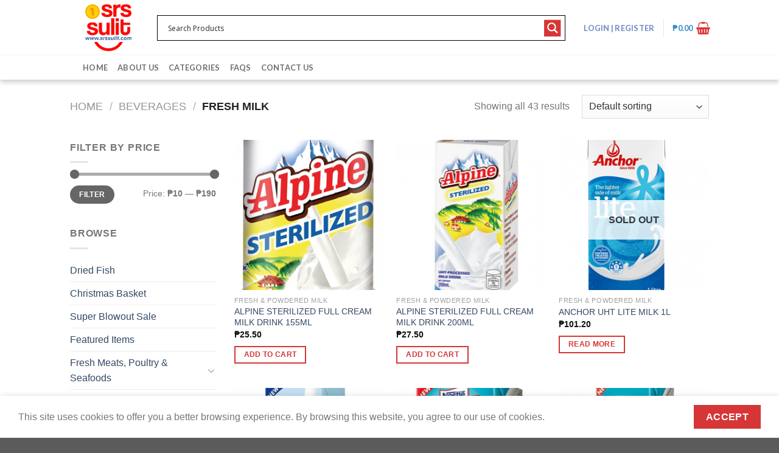

--- FILE ---
content_type: text/html; charset=UTF-8
request_url: https://www.srssulit.com/product-category/beverages/fresh-milk/
body_size: 275839
content:
<!DOCTYPE html>
<!--[if IE 9 ]> <html lang="en-US" class="ie9 loading-site no-js"> <![endif]-->
<!--[if IE 8 ]> <html lang="en-US" class="ie8 loading-site no-js"> <![endif]-->
<!--[if (gte IE 9)|!(IE)]><!--><html lang="en-US" class="loading-site no-js"> <!--<![endif]-->
<head>
	<meta charset="UTF-8" />
	<link rel="profile" href="http://gmpg.org/xfn/11" />
	<link rel="pingback" href="https://www.srssulit.com/xmlrpc.php" />

	<script>(function(html){html.className = html.className.replace(/\bno-js\b/,'js')})(document.documentElement);</script>
<title>Fresh Milk &#8211; SRS Sulit</title>
<meta name='robots' content='max-image-preview:large' />
	<style>img:is([sizes="auto" i], [sizes^="auto," i]) { contain-intrinsic-size: 3000px 1500px }</style>
	<meta name="viewport" content="width=device-width, initial-scale=1, maximum-scale=1" /><link rel='dns-prefetch' href='//unpkg.com' />
<link rel='dns-prefetch' href='//fonts.googleapis.com' />
<link rel="alternate" type="application/rss+xml" title="SRS Sulit &raquo; Feed" href="https://www.srssulit.com/feed/" />
<link rel="alternate" type="application/rss+xml" title="SRS Sulit &raquo; Comments Feed" href="https://www.srssulit.com/comments/feed/" />
<link rel="alternate" type="application/rss+xml" title="SRS Sulit &raquo; Fresh Milk Category Feed" href="https://www.srssulit.com/product-category/beverages/fresh-milk/feed/" />
<script type="text/javascript">
/* <![CDATA[ */
window._wpemojiSettings = {"baseUrl":"https:\/\/s.w.org\/images\/core\/emoji\/16.0.1\/72x72\/","ext":".png","svgUrl":"https:\/\/s.w.org\/images\/core\/emoji\/16.0.1\/svg\/","svgExt":".svg","source":{"concatemoji":"https:\/\/www.srssulit.com\/wp-includes\/js\/wp-emoji-release.min.js?ver=6.8.3"}};
/*! This file is auto-generated */
!function(s,n){var o,i,e;function c(e){try{var t={supportTests:e,timestamp:(new Date).valueOf()};sessionStorage.setItem(o,JSON.stringify(t))}catch(e){}}function p(e,t,n){e.clearRect(0,0,e.canvas.width,e.canvas.height),e.fillText(t,0,0);var t=new Uint32Array(e.getImageData(0,0,e.canvas.width,e.canvas.height).data),a=(e.clearRect(0,0,e.canvas.width,e.canvas.height),e.fillText(n,0,0),new Uint32Array(e.getImageData(0,0,e.canvas.width,e.canvas.height).data));return t.every(function(e,t){return e===a[t]})}function u(e,t){e.clearRect(0,0,e.canvas.width,e.canvas.height),e.fillText(t,0,0);for(var n=e.getImageData(16,16,1,1),a=0;a<n.data.length;a++)if(0!==n.data[a])return!1;return!0}function f(e,t,n,a){switch(t){case"flag":return n(e,"\ud83c\udff3\ufe0f\u200d\u26a7\ufe0f","\ud83c\udff3\ufe0f\u200b\u26a7\ufe0f")?!1:!n(e,"\ud83c\udde8\ud83c\uddf6","\ud83c\udde8\u200b\ud83c\uddf6")&&!n(e,"\ud83c\udff4\udb40\udc67\udb40\udc62\udb40\udc65\udb40\udc6e\udb40\udc67\udb40\udc7f","\ud83c\udff4\u200b\udb40\udc67\u200b\udb40\udc62\u200b\udb40\udc65\u200b\udb40\udc6e\u200b\udb40\udc67\u200b\udb40\udc7f");case"emoji":return!a(e,"\ud83e\udedf")}return!1}function g(e,t,n,a){var r="undefined"!=typeof WorkerGlobalScope&&self instanceof WorkerGlobalScope?new OffscreenCanvas(300,150):s.createElement("canvas"),o=r.getContext("2d",{willReadFrequently:!0}),i=(o.textBaseline="top",o.font="600 32px Arial",{});return e.forEach(function(e){i[e]=t(o,e,n,a)}),i}function t(e){var t=s.createElement("script");t.src=e,t.defer=!0,s.head.appendChild(t)}"undefined"!=typeof Promise&&(o="wpEmojiSettingsSupports",i=["flag","emoji"],n.supports={everything:!0,everythingExceptFlag:!0},e=new Promise(function(e){s.addEventListener("DOMContentLoaded",e,{once:!0})}),new Promise(function(t){var n=function(){try{var e=JSON.parse(sessionStorage.getItem(o));if("object"==typeof e&&"number"==typeof e.timestamp&&(new Date).valueOf()<e.timestamp+604800&&"object"==typeof e.supportTests)return e.supportTests}catch(e){}return null}();if(!n){if("undefined"!=typeof Worker&&"undefined"!=typeof OffscreenCanvas&&"undefined"!=typeof URL&&URL.createObjectURL&&"undefined"!=typeof Blob)try{var e="postMessage("+g.toString()+"("+[JSON.stringify(i),f.toString(),p.toString(),u.toString()].join(",")+"));",a=new Blob([e],{type:"text/javascript"}),r=new Worker(URL.createObjectURL(a),{name:"wpTestEmojiSupports"});return void(r.onmessage=function(e){c(n=e.data),r.terminate(),t(n)})}catch(e){}c(n=g(i,f,p,u))}t(n)}).then(function(e){for(var t in e)n.supports[t]=e[t],n.supports.everything=n.supports.everything&&n.supports[t],"flag"!==t&&(n.supports.everythingExceptFlag=n.supports.everythingExceptFlag&&n.supports[t]);n.supports.everythingExceptFlag=n.supports.everythingExceptFlag&&!n.supports.flag,n.DOMReady=!1,n.readyCallback=function(){n.DOMReady=!0}}).then(function(){return e}).then(function(){var e;n.supports.everything||(n.readyCallback(),(e=n.source||{}).concatemoji?t(e.concatemoji):e.wpemoji&&e.twemoji&&(t(e.twemoji),t(e.wpemoji)))}))}((window,document),window._wpemojiSettings);
/* ]]> */
</script>

<style id='wp-emoji-styles-inline-css' type='text/css'>

	img.wp-smiley, img.emoji {
		display: inline !important;
		border: none !important;
		box-shadow: none !important;
		height: 1em !important;
		width: 1em !important;
		margin: 0 0.07em !important;
		vertical-align: -0.1em !important;
		background: none !important;
		padding: 0 !important;
	}
</style>
<style id='wp-block-library-inline-css' type='text/css'>
:root{--wp-admin-theme-color:#007cba;--wp-admin-theme-color--rgb:0,124,186;--wp-admin-theme-color-darker-10:#006ba1;--wp-admin-theme-color-darker-10--rgb:0,107,161;--wp-admin-theme-color-darker-20:#005a87;--wp-admin-theme-color-darker-20--rgb:0,90,135;--wp-admin-border-width-focus:2px;--wp-block-synced-color:#7a00df;--wp-block-synced-color--rgb:122,0,223;--wp-bound-block-color:var(--wp-block-synced-color)}@media (min-resolution:192dpi){:root{--wp-admin-border-width-focus:1.5px}}.wp-element-button{cursor:pointer}:root{--wp--preset--font-size--normal:16px;--wp--preset--font-size--huge:42px}:root .has-very-light-gray-background-color{background-color:#eee}:root .has-very-dark-gray-background-color{background-color:#313131}:root .has-very-light-gray-color{color:#eee}:root .has-very-dark-gray-color{color:#313131}:root .has-vivid-green-cyan-to-vivid-cyan-blue-gradient-background{background:linear-gradient(135deg,#00d084,#0693e3)}:root .has-purple-crush-gradient-background{background:linear-gradient(135deg,#34e2e4,#4721fb 50%,#ab1dfe)}:root .has-hazy-dawn-gradient-background{background:linear-gradient(135deg,#faaca8,#dad0ec)}:root .has-subdued-olive-gradient-background{background:linear-gradient(135deg,#fafae1,#67a671)}:root .has-atomic-cream-gradient-background{background:linear-gradient(135deg,#fdd79a,#004a59)}:root .has-nightshade-gradient-background{background:linear-gradient(135deg,#330968,#31cdcf)}:root .has-midnight-gradient-background{background:linear-gradient(135deg,#020381,#2874fc)}.has-regular-font-size{font-size:1em}.has-larger-font-size{font-size:2.625em}.has-normal-font-size{font-size:var(--wp--preset--font-size--normal)}.has-huge-font-size{font-size:var(--wp--preset--font-size--huge)}.has-text-align-center{text-align:center}.has-text-align-left{text-align:left}.has-text-align-right{text-align:right}#end-resizable-editor-section{display:none}.aligncenter{clear:both}.items-justified-left{justify-content:flex-start}.items-justified-center{justify-content:center}.items-justified-right{justify-content:flex-end}.items-justified-space-between{justify-content:space-between}.screen-reader-text{border:0;clip-path:inset(50%);height:1px;margin:-1px;overflow:hidden;padding:0;position:absolute;width:1px;word-wrap:normal!important}.screen-reader-text:focus{background-color:#ddd;clip-path:none;color:#444;display:block;font-size:1em;height:auto;left:5px;line-height:normal;padding:15px 23px 14px;text-decoration:none;top:5px;width:auto;z-index:100000}html :where(.has-border-color){border-style:solid}html :where([style*=border-top-color]){border-top-style:solid}html :where([style*=border-right-color]){border-right-style:solid}html :where([style*=border-bottom-color]){border-bottom-style:solid}html :where([style*=border-left-color]){border-left-style:solid}html :where([style*=border-width]){border-style:solid}html :where([style*=border-top-width]){border-top-style:solid}html :where([style*=border-right-width]){border-right-style:solid}html :where([style*=border-bottom-width]){border-bottom-style:solid}html :where([style*=border-left-width]){border-left-style:solid}html :where(img[class*=wp-image-]){height:auto;max-width:100%}:where(figure){margin:0 0 1em}html :where(.is-position-sticky){--wp-admin--admin-bar--position-offset:var(--wp-admin--admin-bar--height,0px)}@media screen and (max-width:600px){html :where(.is-position-sticky){--wp-admin--admin-bar--position-offset:0px}}
</style>
<style id='classic-theme-styles-inline-css' type='text/css'>
/*! This file is auto-generated */
.wp-block-button__link{color:#fff;background-color:#32373c;border-radius:9999px;box-shadow:none;text-decoration:none;padding:calc(.667em + 2px) calc(1.333em + 2px);font-size:1.125em}.wp-block-file__button{background:#32373c;color:#fff;text-decoration:none}
</style>
<link rel='stylesheet' id='contact-form-7-css' href='https://www.srssulit.com/wp-content/plugins/contact-form-7/includes/css/styles.css?ver=6.1.3' type='text/css' media='all' />
<link rel='stylesheet' id='digits-login-style-css' href='https://www.srssulit.com/wp-content/plugins/digits/assets/css/login.min.css?ver=8.6.3.9' type='text/css' media='all' />
<link rel='stylesheet' id='digits-style-css' href='https://www.srssulit.com/wp-content/plugins/digits/assets/css/main.min.css?ver=8.6.3.9' type='text/css' media='all' />
<style id='woocommerce-inline-inline-css' type='text/css'>
.woocommerce form .form-row .required { visibility: visible; }
</style>
<link rel='stylesheet' id='wpcpq-frontend-css' href='https://www.srssulit.com/wp-content/plugins/wpc-price-by-quantity-premium/assets/css/frontend.css?ver=6.8.3' type='text/css' media='all' />
<style id='wpcpq-frontend-inline-css' type='text/css'>
.wpcpq-table .wpcpq-item-active {color: #ffffff; background-color: #dd3333}
</style>
<link rel='stylesheet' id='brands-styles-css' href='https://www.srssulit.com/wp-content/plugins/woocommerce/assets/css/brands.css?ver=10.3.7' type='text/css' media='all' />
<link rel='stylesheet' id='wpdreams-ajaxsearchpro-instances-css' href='https://www.srssulit.com/wp-content/uploads/products/asp_upload/style.instances-ho-is-po-no-da-au-co-au-ga-se-is.css?ver=dxP4zo' type='text/css' media='all' />
<link rel='stylesheet' id='flatsome-main-css' href='https://www.srssulit.com/wp-content/themes/flatsome/assets/css/flatsome.css?ver=3.14.2' type='text/css' media='all' />
<style id='flatsome-main-inline-css' type='text/css'>
@font-face {
				font-family: "fl-icons";
				font-display: block;
				src: url(https://www.srssulit.com/wp-content/themes/flatsome/assets/css/icons/fl-icons.eot?v=3.14.2);
				src:
					url(https://www.srssulit.com/wp-content/themes/flatsome/assets/css/icons/fl-icons.eot#iefix?v=3.14.2) format("embedded-opentype"),
					url(https://www.srssulit.com/wp-content/themes/flatsome/assets/css/icons/fl-icons.woff2?v=3.14.2) format("woff2"),
					url(https://www.srssulit.com/wp-content/themes/flatsome/assets/css/icons/fl-icons.ttf?v=3.14.2) format("truetype"),
					url(https://www.srssulit.com/wp-content/themes/flatsome/assets/css/icons/fl-icons.woff?v=3.14.2) format("woff"),
					url(https://www.srssulit.com/wp-content/themes/flatsome/assets/css/icons/fl-icons.svg?v=3.14.2#fl-icons) format("svg");
			}
</style>
<link rel='stylesheet' id='flatsome-shop-css' href='https://www.srssulit.com/wp-content/themes/flatsome/assets/css/flatsome-shop.css?ver=3.14.2' type='text/css' media='all' />
<link rel='stylesheet' id='flatsome-style-css' href='https://www.srssulit.com/wp-content/themes/flatsome-child/style.css?ver=3.0' type='text/css' media='all' />
<link rel='stylesheet' id='google-Roboto-css' href='https://fonts.googleapis.com/css?family=Roboto%3A900%2C700%2C500%2C500i%2C400%2C200%2C300&#038;ver=6.8.3' type='text/css' media='all' />
<link rel='stylesheet' id='flatsome-googlefonts-css' href='//fonts.googleapis.com/css?family=Lato%3Aregular%2C700%2C400%2C700%7CDancing+Script%3Aregular%2C400&#038;display=swap&#038;ver=3.9' type='text/css' media='all' />
<script type="text/javascript" src="https://www.srssulit.com/wp-includes/js/jquery/jquery.min.js?ver=3.7.1" id="jquery-core-js"></script>
<script type="text/javascript" src="https://www.srssulit.com/wp-includes/js/jquery/jquery-migrate.min.js?ver=3.4.1" id="jquery-migrate-js"></script>
<script type="text/javascript" src="https://www.srssulit.com/wp-content/plugins/woocommerce/assets/js/jquery-blockui/jquery.blockUI.min.js?ver=2.7.0-wc.10.3.7" id="wc-jquery-blockui-js" defer="defer" data-wp-strategy="defer"></script>
<script type="text/javascript" id="wc-add-to-cart-js-extra">
/* <![CDATA[ */
var wc_add_to_cart_params = {"ajax_url":"\/wp-admin\/admin-ajax.php","wc_ajax_url":"\/?wc-ajax=%%endpoint%%","i18n_view_cart":"View cart","cart_url":"https:\/\/www.srssulit.com\/cart\/","is_cart":"","cart_redirect_after_add":"no"};
/* ]]> */
</script>
<script type="text/javascript" src="https://www.srssulit.com/wp-content/plugins/woocommerce/assets/js/frontend/add-to-cart.min.js?ver=10.3.7" id="wc-add-to-cart-js" defer="defer" data-wp-strategy="defer"></script>
<script type="text/javascript" src="https://www.srssulit.com/wp-content/plugins/woocommerce/assets/js/js-cookie/js.cookie.min.js?ver=2.1.4-wc.10.3.7" id="wc-js-cookie-js" defer="defer" data-wp-strategy="defer"></script>
<script type="text/javascript" id="woocommerce-js-extra">
/* <![CDATA[ */
var woocommerce_params = {"ajax_url":"\/wp-admin\/admin-ajax.php","wc_ajax_url":"\/?wc-ajax=%%endpoint%%","i18n_password_show":"Show password","i18n_password_hide":"Hide password"};
/* ]]> */
</script>
<script type="text/javascript" src="https://www.srssulit.com/wp-content/plugins/woocommerce/assets/js/frontend/woocommerce.min.js?ver=10.3.7" id="woocommerce-js" defer="defer" data-wp-strategy="defer"></script>
<script type="text/javascript" src="https://www.srssulit.com/wp-content/themes/flatsome-child/custom_js/addcartbtn.js?ver=1.0" id="custom_script2-js"></script>
<script type="text/javascript" src="https://www.srssulit.com/wp-content/themes/flatsome-child/custom_js/jQuery_custom.js?ver=1.0" id="custom_script-js"></script>
<script type="text/javascript" src="https://www.srssulit.com/wp-content/themes/flatsome-child/custom_js/jquery.passwordstrength.js?ver=1.0.0" id="customjs_-js"></script>
<link rel="https://api.w.org/" href="https://www.srssulit.com/wp-json/" /><link rel="alternate" title="JSON" type="application/json" href="https://www.srssulit.com/wp-json/wp/v2/product_cat/213" /><link rel="EditURI" type="application/rsd+xml" title="RSD" href="https://www.srssulit.com/xmlrpc.php?rsd" />
<meta name="generator" content="WordPress 6.8.3" />
<meta name="generator" content="WooCommerce 10.3.7" />
<style>
/* Hide 'Out of stock' message and show new 'Sold' one. */
.box-image .out-of-stock-label { opacity:0;}
/* Rotate the 'Sold' label. */
.box-image .out-of-stock-label.sold-label { opacity: 0.9; width: 110%; margin-left: -5%; z-index: 200; }
</style>
<style>.bg{opacity: 0; transition: opacity 1s; -webkit-transition: opacity 1s;} .bg-loaded{opacity: 1;}</style><!--[if IE]><link rel="stylesheet" type="text/css" href="https://www.srssulit.com/wp-content/themes/flatsome/assets/css/ie-fallback.css"><script src="//cdnjs.cloudflare.com/ajax/libs/html5shiv/3.6.1/html5shiv.js"></script><script>var head = document.getElementsByTagName('head')[0],style = document.createElement('style');style.type = 'text/css';style.styleSheet.cssText = ':before,:after{content:none !important';head.appendChild(style);setTimeout(function(){head.removeChild(style);}, 0);</script><script src="https://www.srssulit.com/wp-content/themes/flatsome/assets/libs/ie-flexibility.js"></script><![endif]--><!-- Global site tag (gtag.js) - Google Analytics -->
<script async src="https://www.googletagmanager.com/gtag/js?id=UA-226557490-1"></script>
<script>
  window.dataLayer = window.dataLayer || [];
  function gtag(){dataLayer.push(arguments);}
  gtag('js', new Date());

  gtag('config', 'UA-226557490-1');
</script>	<noscript><style>.woocommerce-product-gallery{ opacity: 1 !important; }</style></noscript>
				<link rel="preload" href="https://www.srssulit.com/wp-content/plugins/ajax-search-pro/css/fonts/icons/icons2.woff2" as="font" crossorigin="anonymous" />
            <style type="text/css">
                @font-face {
                    font-family: 'asppsicons2';
                    src: url('https://www.srssulit.com/wp-content/plugins/ajax-search-pro/css/fonts/icons/icons2.woff2') format('woff2');
                    font-weight: normal;
                    font-style: normal;
					font-display: swap;
                }
                                .asp_m{height: 0;}            </style>
            				<link rel="preconnect" href="https://fonts.gstatic.com" crossorigin />
				<link rel="preload" as="style" href="//fonts.googleapis.com/css?family=Lato:300|Lato:400|Lato:700|Open+Sans:300|Open+Sans:400|Open+Sans:700&display=swap" />
				<link rel="stylesheet" href="//fonts.googleapis.com/css?family=Lato:300|Lato:400|Lato:700|Open+Sans:300|Open+Sans:400|Open+Sans:700&display=swap" media="all" />
				        <style type="text/css">
            .digits_secure_modal_box, .digits_ui,
            .digits_secure_modal_box *, .digits_ui *,
            .digits_font, .dig_ma-box, .dig_ma-box input, .dig_ma-box input::placeholder, .dig_ma-box ::placeholder, .dig_ma-box label, .dig_ma-box button, .dig_ma-box select, .dig_ma-box * {
                font-family: 'Roboto', sans-serif;
            }
        </style>
        <link rel="icon" href="https://www.srssulit.com/wp-content/uploads/products/cropped-SRS-SULIT-LOGO-32x32.png" sizes="32x32" />
<link rel="icon" href="https://www.srssulit.com/wp-content/uploads/products/cropped-SRS-SULIT-LOGO-192x192.png" sizes="192x192" />
<link rel="apple-touch-icon" href="https://www.srssulit.com/wp-content/uploads/products/cropped-SRS-SULIT-LOGO-180x180.png" />
<meta name="msapplication-TileImage" content="https://www.srssulit.com/wp-content/uploads/products/cropped-SRS-SULIT-LOGO-270x270.png" />
<style id="custom-css" type="text/css">:root {--primary-color: #d73636;}.header-main{height: 91px}#logo img{max-height: 91px}#logo{width:100px;}#logo img{padding:7px 0;}.header-bottom{min-height: 40px}.header-top{min-height: 30px}.transparent .header-main{height: 30px}.transparent #logo img{max-height: 30px}.has-transparent + .page-title:first-of-type,.has-transparent + #main > .page-title,.has-transparent + #main > div > .page-title,.has-transparent + #main .page-header-wrapper:first-of-type .page-title{padding-top: 80px;}.header.show-on-scroll,.stuck .header-main{height:70px!important}.stuck #logo img{max-height: 70px!important}.search-form{ width: 100%;}.header-bg-color, .header-wrapper {background-color: rgba(255,255,255,0.9)}.header-bottom {background-color: #ffffff}.header-main .nav > li > a{line-height: 16px }.header-bottom-nav > li > a{line-height: 14px }@media (max-width: 549px) {.header-main{height: 65px}#logo img{max-height: 65px}}/* Color */.accordion-title.active, .has-icon-bg .icon .icon-inner,.logo a, .primary.is-underline, .primary.is-link, .badge-outline .badge-inner, .nav-outline > li.active> a,.nav-outline >li.active > a, .cart-icon strong,[data-color='primary'], .is-outline.primary{color: #d73636;}/* Color !important */[data-text-color="primary"]{color: #d73636!important;}/* Background Color */[data-text-bg="primary"]{background-color: #d73636;}/* Background */.scroll-to-bullets a,.featured-title, .label-new.menu-item > a:after, .nav-pagination > li > .current,.nav-pagination > li > span:hover,.nav-pagination > li > a:hover,.has-hover:hover .badge-outline .badge-inner,button[type="submit"], .button.wc-forward:not(.checkout):not(.checkout-button), .button.submit-button, .button.primary:not(.is-outline),.featured-table .title,.is-outline:hover, .has-icon:hover .icon-label,.nav-dropdown-bold .nav-column li > a:hover, .nav-dropdown.nav-dropdown-bold > li > a:hover, .nav-dropdown-bold.dark .nav-column li > a:hover, .nav-dropdown.nav-dropdown-bold.dark > li > a:hover, .is-outline:hover, .tagcloud a:hover,.grid-tools a, input[type='submit']:not(.is-form), .box-badge:hover .box-text, input.button.alt,.nav-box > li > a:hover,.nav-box > li.active > a,.nav-pills > li.active > a ,.current-dropdown .cart-icon strong, .cart-icon:hover strong, .nav-line-bottom > li > a:before, .nav-line-grow > li > a:before, .nav-line > li > a:before,.banner, .header-top, .slider-nav-circle .flickity-prev-next-button:hover svg, .slider-nav-circle .flickity-prev-next-button:hover .arrow, .primary.is-outline:hover, .button.primary:not(.is-outline), input[type='submit'].primary, input[type='submit'].primary, input[type='reset'].button, input[type='button'].primary, .badge-inner{background-color: #d73636;}/* Border */.nav-vertical.nav-tabs > li.active > a,.scroll-to-bullets a.active,.nav-pagination > li > .current,.nav-pagination > li > span:hover,.nav-pagination > li > a:hover,.has-hover:hover .badge-outline .badge-inner,.accordion-title.active,.featured-table,.is-outline:hover, .tagcloud a:hover,blockquote, .has-border, .cart-icon strong:after,.cart-icon strong,.blockUI:before, .processing:before,.loading-spin, .slider-nav-circle .flickity-prev-next-button:hover svg, .slider-nav-circle .flickity-prev-next-button:hover .arrow, .primary.is-outline:hover{border-color: #d73636}.nav-tabs > li.active > a{border-top-color: #d73636}.widget_shopping_cart_content .blockUI.blockOverlay:before { border-left-color: #d73636 }.woocommerce-checkout-review-order .blockUI.blockOverlay:before { border-left-color: #d73636 }/* Fill */.slider .flickity-prev-next-button:hover svg,.slider .flickity-prev-next-button:hover .arrow{fill: #d73636;}/* Background Color */[data-icon-label]:after, .secondary.is-underline:hover,.secondary.is-outline:hover,.icon-label,.button.secondary:not(.is-outline),.button.alt:not(.is-outline), .badge-inner.on-sale, .button.checkout, .single_add_to_cart_button, .current .breadcrumb-step{ background-color:#e15555; }[data-text-bg="secondary"]{background-color: #e15555;}/* Color */.secondary.is-underline,.secondary.is-link, .secondary.is-outline,.stars a.active, .star-rating:before, .woocommerce-page .star-rating:before,.star-rating span:before, .color-secondary{color: #e15555}/* Color !important */[data-text-color="secondary"]{color: #e15555!important;}/* Border */.secondary.is-outline:hover{border-color:#e15555}.alert.is-underline:hover,.alert.is-outline:hover,.alert{background-color: #d50505}.alert.is-link, .alert.is-outline, .color-alert{color: #d50505;}/* Color !important */[data-text-color="alert"]{color: #d50505!important;}/* Background Color */[data-text-bg="alert"]{background-color: #d50505;}body{font-family:"Lato", sans-serif}body{font-weight: 400}.nav > li > a {font-family:"Lato", sans-serif;}.mobile-sidebar-levels-2 .nav > li > ul > li > a {font-family:"Lato", sans-serif;}.nav > li > a {font-weight: 700;}.mobile-sidebar-levels-2 .nav > li > ul > li > a {font-weight: 700;}h1,h2,h3,h4,h5,h6,.heading-font, .off-canvas-center .nav-sidebar.nav-vertical > li > a{font-family: "Lato", sans-serif;}h1,h2,h3,h4,h5,h6,.heading-font,.banner h1,.banner h2{font-weight: 700;}.alt-font{font-family: "Dancing Script", sans-serif;}.alt-font{font-weight: 400!important;}.header:not(.transparent) .header-bottom-nav.nav > li > a{color: #736c6c;}.header:not(.transparent) .header-bottom-nav.nav > li > a:hover,.header:not(.transparent) .header-bottom-nav.nav > li.active > a,.header:not(.transparent) .header-bottom-nav.nav > li.current > a,.header:not(.transparent) .header-bottom-nav.nav > li > a.active,.header:not(.transparent) .header-bottom-nav.nav > li > a.current{color: #f20707;}.header-bottom-nav.nav-line-bottom > li > a:before,.header-bottom-nav.nav-line-grow > li > a:before,.header-bottom-nav.nav-line > li > a:before,.header-bottom-nav.nav-box > li > a:hover,.header-bottom-nav.nav-box > li.active > a,.header-bottom-nav.nav-pills > li > a:hover,.header-bottom-nav.nav-pills > li.active > a{color:#FFF!important;background-color: #f20707;}.has-equal-box-heights .box-image {padding-top: 100%;}@media screen and (min-width: 550px){.products .box-vertical .box-image{min-width: 247px!important;width: 247px!important;}}.header-main .social-icons,.header-main .cart-icon strong,.header-main .menu-title,.header-main .header-button > .button.is-outline,.header-main .nav > li > a > i:not(.icon-angle-down){color: #dd3333!important;}.header-main .header-button > .button.is-outline,.header-main .cart-icon strong:after,.header-main .cart-icon strong{border-color: #dd3333!important;}.header-main .header-button > .button:not(.is-outline){background-color: #dd3333!important;}.header-main .current-dropdown .cart-icon strong,.header-main .header-button > .button:hover,.header-main .header-button > .button:hover i,.header-main .header-button > .button:hover span{color:#FFF!important;}.header-main .menu-title:hover,.header-main .social-icons a:hover,.header-main .header-button > .button.is-outline:hover,.header-main .nav > li > a:hover > i:not(.icon-angle-down){color: #dd3333!important;}.header-main .current-dropdown .cart-icon strong,.header-main .header-button > .button:hover{background-color: #dd3333!important;}.header-main .current-dropdown .cart-icon strong:after,.header-main .current-dropdown .cart-icon strong,.header-main .header-button > .button:hover{border-color: #dd3333!important;}button[name='update_cart'] { display: none; }/* Custom CSS *//* remember me */.dig_input_wrapper {color: black !important;}/* *//* hide login register *//* .header-divider {display: none !important;}a.nav-top-link.nav-top-not-logged-in {display: none !important;} *//* register */form.digits_register > .lighte.bgdark.button.dig-signup-otp.registerbutton {display: block !important;}/**/.header-logo {display: block;margin-left: auto;margin-right: auto;}div.asp_r.asp_r_1 .results .item {height: 130px !important;}/* Custom CSS Tablet */@media (max-width: 849px){`/* remember me */.dig_input_wrapper div {color: black !important;}/* *//* hide login register *//* .header-divider {display: none !important;}a.nav-top-link.nav-top-not-logged-in {display: none !important;} *//* register */form.digits_register > .lighte.bgdark.button.dig-signup-otp.registerbutton {display: block !important;}/**//* SEARCH BAR ADD TO CART */.asp_content a.add_to_cart_button {display: block;padding-bottom: 0px;padding-top: 15px;padding-right: 10px;padding-left: 10px;right: 5px; z-index: 10000000;position: absolute;}.asp_content a.added_to_cart {display: block;padding: 13px !important;right: 96px;color: #fff;background: #007bffa1;z-index: 9999999;line-height: 13px;position: absolute;}@media only screen and (min-device-width: 320px) and (max-device-width: 1024px) {.asp_content a.add_to_cart_button {display: block !important;}}.asp_content:hover a.add_to_cart_button,.asp_content:hover a.added_to_cart {display: block;}div.asp_r.asp_r_1 .results .item {height: 130px !important;}}/* Custom CSS Mobile */@media (max-width: 549px){`/* remember me */.dig_input_wrapper div {color: black !important;}/* *//* hide login register *//* .header-divider {display: none !important;}a.nav-top-link.nav-top-not-logged-in {display: none !important;} *//* register */form.digits_register > .lighte.bgdark.button.dig-signup-otp.registerbutton {display: block !important;}/**/@media (max-width: 768px) {#top-bar {display: none !important;}div#footer-text {float: none !important;}.menu-footer-menu-container {float: none !important;}}/* SEARCH BAR ADD TO CART */.asp_content a.add_to_cart_button {display: block;padding-bottom: 0px;padding-top: 15px;padding-right: 10px;padding-left: 10px;right: 5px; z-index: 10000000;position: absolute;line-height: 13px;}.asp_content a.added_to_cart {display: block;padding: 13px !important;right: 96px;color: #fff;background: #007bffa1;z-index: 9999999;line-height: 13px;position: absolute;}@media only screen and (min-device-width: 320px) and (max-device-width: 1024px) {.asp_content a.add_to_cart_button {display: block !important;}}.asp_content:hover a.add_to_cart_button,.asp_content:hover a.added_to_cart {display: block;}}.label-new.menu-item > a:after{content:"New";}.label-hot.menu-item > a:after{content:"Hot";}.label-sale.menu-item > a:after{content:"Sale";}.label-popular.menu-item > a:after{content:"Popular";}</style>	<!-- Fonts Plugin CSS - https://fontsplugin.com/ -->
	<style>
		:root {
--font-base: Helvetica Neue, Helvetica, Arial, sans-serif;
--font-headings: Helvetica Neue, Helvetica, Arial, sans-serif;
--font-input: Helvetica Neue, Helvetica, Arial, sans-serif;
}
body, #content, .entry-content, .post-content, .page-content, .post-excerpt, .entry-summary, .entry-excerpt, .widget-area, .widget, .sidebar, #sidebar, footer, .footer, #footer, .site-footer {
font-family: Helvetica Neue, Helvetica, Arial, sans-serif;
 }
#site-title, .site-title, #site-title a, .site-title a, .entry-title, .entry-title a, h1, h2, h3, h4, h5, h6, .widget-title, .elementor-heading-title {
font-family: Helvetica Neue, Helvetica, Arial, sans-serif;
 }
button, .button, input, select, textarea, .wp-block-button, .wp-block-button__link {
font-family: Helvetica Neue, Helvetica, Arial, sans-serif;
 }
#site-title, .site-title, #site-title a, .site-title a, #site-logo, #site-logo a, #logo, #logo a, .logo, .logo a, .wp-block-site-title, .wp-block-site-title a {
font-family: Helvetica Neue, Helvetica, Arial, sans-serif;
 }
#site-description, .site-description, #site-tagline, .site-tagline, .wp-block-site-tagline {
font-family: Helvetica Neue, Helvetica, Arial, sans-serif;
 }
.menu, .page_item a, .menu-item a, .wp-block-navigation, .wp-block-navigation-item__content {
font-family: Helvetica Neue, Helvetica, Arial, sans-serif;
 }
.entry-content, .entry-content p, .post-content, .page-content, .post-excerpt, .entry-summary, .entry-excerpt, .excerpt, .excerpt p, .type-post p, .type-page p, .wp-block-post-content, .wp-block-post-excerpt, .elementor, .elementor p {
font-family: Helvetica Neue, Helvetica, Arial, sans-serif;
 }
.wp-block-post-title, .wp-block-post-title a, .entry-title, .entry-title a, .post-title, .post-title a, .page-title, .entry-content h1, #content h1, .type-post h1, .type-page h1, .elementor h1 {
font-family: Helvetica Neue, Helvetica, Arial, sans-serif;
 }
.entry-content h2, .post-content h2, .page-content h2, #content h2, .type-post h2, .type-page h2, .elementor h2 {
font-family: Helvetica Neue, Helvetica, Arial, sans-serif;
 }
.entry-content h3, .post-content h3, .page-content h3, #content h3, .type-post h3, .type-page h3, .elementor h3 {
font-family: Helvetica Neue, Helvetica, Arial, sans-serif;
 }
.entry-content h4, .post-content h4, .page-content h4, #content h4, .type-post h4, .type-page h4, .elementor h4 {
font-family: Helvetica Neue, Helvetica, Arial, sans-serif;
 }
.entry-content h5, .post-content h5, .page-content h5, #content h5, .type-post h5, .type-page h5, .elementor h5 {
font-family: Helvetica Neue, Helvetica, Arial, sans-serif;
 }
.entry-content h6, .post-content h6, .page-content h6, #content h6, .type-post h6, .type-page h6, .elementor h6 {
font-family: Helvetica Neue, Helvetica, Arial, sans-serif;
 }
.widget-title, .widget-area h1, .widget-area h2, .widget-area h3, .widget-area h4, .widget-area h5, .widget-area h6, #secondary h1, #secondary h2, #secondary h3, #secondary h4, #secondary h5, #secondary h6 {
font-family: Helvetica Neue, Helvetica, Arial, sans-serif;
 }
.widget-area, .widget, .sidebar, #sidebar, #secondary {
font-family: Helvetica Neue, Helvetica, Arial, sans-serif;
 }
footer h1, footer h2, footer h3, footer h4, footer h5, footer h6, .footer h1, .footer h2, .footer h3, .footer h4, .footer h5, .footer h6, #footer h1, #footer h2, #footer h3, #footer h4, #footer h5, #footer h6 {
font-family: Helvetica Neue, Helvetica, Arial, sans-serif;
 }
footer, #footer, .footer, .site-footer {
font-family: Helvetica Neue, Helvetica, Arial, sans-serif;
 }
	</style>
	<!-- Fonts Plugin CSS -->
	</head>

<body class="archive tax-product_cat term-fresh-milk term-213 wp-theme-flatsome wp-child-theme-flatsome-child theme-flatsome woocommerce woocommerce-page woocommerce-no-js lightbox nav-dropdown-has-arrow nav-dropdown-has-shadow nav-dropdown-has-border parallax-mobile">


<a class="skip-link screen-reader-text" href="#main">Skip to content</a>

<div id="wrapper">

	<div class="page-loader fixed fill z-top-3 ">
	<div class="page-loader-inner x50 y50 md-y50 md-x50 lg-y50 lg-x50 absolute">
		<div class="page-loader-logo" style="padding-bottom: 30px;">
	    	<!-- Header logo -->
<a href="https://www.srssulit.com/" title="SRS Sulit" rel="home">
    <img width="100" height="91" src="https://www.srssulit.com/wp-content/uploads/products/SRS-SULIT-LOGO.png" class="header_logo header-logo" alt="SRS Sulit"/><img  width="100" height="91" src="https://www.srssulit.com/wp-content/uploads/products/SRS-SULIT-LOGO.png" class="header-logo-dark" alt="SRS Sulit"/></a>
	    </div>
		<div class="page-loader-spin"><div class="loading-spin"></div></div>
	</div>
	<style>
		.page-loader{opacity: 0; transition: opacity .3s; transition-delay: .3s;
			background-color: #fff;
		}
		.loading-site .page-loader{opacity: .98;}
		.page-loader-logo{max-width: px; animation: pageLoadZoom 1.3s ease-out; -webkit-animation: pageLoadZoom 1.3s ease-out;}
		.page-loader-spin{animation: pageLoadZoomSpin 1.3s ease-out;}
		.page-loader-spin .loading-spin{width: 40px; height: 40px; }
		@keyframes pageLoadZoom {
		    0%   {opacity:0; transform: translateY(30px);}
		    100% {opacity:1; transform: translateY(0);}
		}
		@keyframes pageLoadZoomSpin {
		    0%   {opacity:0; transform: translateY(60px);}
		    100% {opacity:1; transform: translateY(0);}
		}
	</style>
</div>

	<header id="header" class="header has-sticky sticky-jump">
		<div class="header-wrapper">
			<div id="masthead" class="header-main ">
      <div class="header-inner flex-row container logo-left medium-logo-center" role="navigation">

          <!-- Logo -->
          <div id="logo" class="flex-col logo">
            <!-- Header logo -->
<a href="https://www.srssulit.com/" title="SRS Sulit" rel="home">
    <img width="100" height="91" src="https://www.srssulit.com/wp-content/uploads/products/SRS-SULIT-LOGO.png" class="header_logo header-logo" alt="SRS Sulit"/><img  width="100" height="91" src="https://www.srssulit.com/wp-content/uploads/products/SRS-SULIT-LOGO.png" class="header-logo-dark" alt="SRS Sulit"/></a>
          </div>

          <!-- Mobile Left Elements -->
          <div class="flex-col show-for-medium flex-left">
            <ul class="mobile-nav nav nav-left ">
              <li class="nav-icon has-icon">
  		<a href="#" data-open="#main-menu" data-pos="left" data-bg="main-menu-overlay" data-color="" class="is-small" aria-label="Menu" aria-controls="main-menu" aria-expanded="false">
		
		  <i class="icon-menu" ></i>
		  		</a>
	</li>            </ul>
          </div>

          <!-- Left Elements -->
          <div class="flex-col hide-for-medium flex-left
            flex-grow">
            <ul class="header-nav header-nav-main nav nav-left  nav-uppercase" >
              <li class="header-search-form search-form html relative has-icon">
	<div class="header-search-form-wrapper">
		<div class="searchform-wrapper ux-search-box relative is-normal"><div class="asp_w_container">
	<div class='asp_w asp_m asp_m_1 asp_m_1_1 wpdreams_asp_sc wpdreams_asp_sc-1 ajaxsearchpro asp_main_container  asp_non_compact'
		 data-id="1"
		 data-name="Products"
		 		 data-instance="1"
		 id='ajaxsearchpro1_1'>

		<div class="probox">
    
    <div class='prosettings' style='display:none;' data-opened=0>
                <div class='innericon'>
            <svg xmlns="http://www.w3.org/2000/svg" width="22" height="22" viewBox="0 0 512 512"><polygon transform="rotate(90 256 256)" points="142.332,104.886 197.48,50 402.5,256 197.48,462 142.332,407.113 292.727,256"/></svg>        </div>
    </div>

    
    
    <div class='proinput'>
        <form action='#' autocomplete="off" aria-label="Search form 1">
            <input type='search' class='orig'
                   placeholder='Search Products'
                   name='phrase' value=''
                   aria-label="Search input 1"
                   autocomplete="off"/>
            <input type='text' class='autocomplete' name='phrase' value=''
                   aria-label="Search autocomplete, ignore please"
                   aria-hidden="true"
                   autocomplete="off" disabled/>
            <input type='submit'
                   aria-hidden="true"
                   aria-label="Hidden button"
                   style='width:0; height: 0; visibility: hidden;'>
        </form>
    </div>

    
    
    <div class='proloading'>
                        <div class="asp_loader">
            <div class="asp_loader-inner asp_simple-circle">
                        </div>
        </div>
                    </div>

            <div class='proclose'>
            <svg version="1.1" xmlns="http://www.w3.org/2000/svg" xmlns:xlink="http://www.w3.org/1999/xlink" x="0px"
                 y="0px"
                 width="512px" height="512px" viewBox="0 0 512 512" enable-background="new 0 0 512 512"
                 xml:space="preserve">
            <polygon points="438.393,374.595 319.757,255.977 438.378,137.348 374.595,73.607 255.995,192.225 137.375,73.622 73.607,137.352 192.246,255.983 73.622,374.625 137.352,438.393 256.002,319.734 374.652,438.378 "/>
            </svg>
        </div>
    
    
	
	<div class='promagnifier' tabindex="0">
				<div class='asp_text_button hiddend'>
			Search		</div>
		<div class='innericon'>
			<svg xmlns="http://www.w3.org/2000/svg" width="22" height="22" viewBox="0 0 512 512"><path d="M460.355 421.59l-106.51-106.512c20.04-27.553 31.884-61.437 31.884-98.037C385.73 124.935 310.792 50 218.685 50c-92.106 0-167.04 74.934-167.04 167.04 0 92.107 74.935 167.042 167.04 167.042 34.912 0 67.352-10.773 94.184-29.158L419.945 462l40.41-40.41zM100.63 217.04c0-65.095 52.96-118.055 118.056-118.055 65.098 0 118.057 52.96 118.057 118.056 0 65.097-52.96 118.057-118.057 118.057-65.096 0-118.055-52.96-118.055-118.056z"/></svg>		</div>
		<div class="asp_clear"></div>
	</div>

	
</div>	</div>
	<div class='asp_data_container' style="display:none !important;">
		<div class="asp_init_data"
	 style="display:none !important;"
	 id="asp_init_id_1_1"
	 data-asp-id="1"
	 data-asp-instance="1"
	 data-aspdata="[base64]/[base64]/[base64]"></div>
<div class='asp_hidden_data' style="display:none !important;">
    <div class='asp_item_overlay'>
        <div class='asp_item_inner'>
            <svg xmlns="http://www.w3.org/2000/svg" width="22" height="22" viewBox="0 0 512 512"><path d="M448.225 394.243l-85.387-85.385c16.55-26.08 26.146-56.986 26.146-90.094 0-92.99-75.652-168.64-168.643-168.64-92.988 0-168.64 75.65-168.64 168.64s75.65 168.64 168.64 168.64c31.466 0 60.94-8.67 86.176-23.734l86.14 86.142c36.755 36.754 92.355-18.783 55.57-55.57zm-344.233-175.48c0-64.155 52.192-116.35 116.35-116.35s116.353 52.194 116.353 116.35S284.5 335.117 220.342 335.117s-116.35-52.196-116.35-116.352zm34.463-30.26c34.057-78.9 148.668-69.75 170.248 12.863-43.482-51.037-119.984-56.532-170.248-12.862z"/></svg>                    </div>
    </div>
</div>	</div>
	<div id='__original__ajaxsearchprores1_1' class='asp_w asp_r asp_r_1 asp_r_1_1 vertical ajaxsearchpro wpdreams_asp_sc wpdreams_asp_sc-1'
     data-id="1"
     data-instance="1">

    
    
    
    <div class="results">

        
        <div class="resdrg">
        </div>

        
    </div>

    
                    <div class="asp_showmore_container">
            <p class='showmore'>
                <a class='asp_showmore'>Show all <span></span></a>
            </p>
            <div class="asp_moreres_loader" style="display: none;">
                <div class="asp_moreres_loader-inner"></div>
            </div>
        </div>
            
    

    <div class="asp_res_loader hiddend">
                    <div class="asp_loader">
                <div class="asp_loader-inner asp_simple-circle">
                                </div>
            </div>
            </div>
</div>	<div id='__original__ajaxsearchprosettings1_1' class="asp_w asp_ss asp_s asp_s_1 asp_s_1_1 wpdreams_asp_sc wpdreams_asp_sc-1 ajaxsearchpro searchsettings"
		data-id="1"
		data-instance="1">
	<form name='options' class="asp-fss-flex" autocomplete = 'off'>
        <input type="hidden" style="display:none;" name="current_page_id" value="68181">
            <input type="hidden" style="display:none;" name="woo_currency" value="PHP">
            <input type='hidden' name='qtranslate_lang' style="display:none;"
               value='0'/>
    	    <input type="hidden" name="filters_changed" style="display:none;" value="0">
    <input type="hidden" name="filters_initial" style="display:none;" value="1">
    <fieldset class="asp_filter_generic asp_filter_id_1 asp_filter_n_0 hiddend">
            <legend>Generic filters</legend>
            <div class="asp_option hiddend" aria-hidden="true">
            <div class="asp_option_inner">
                <input type="checkbox" value="exact" id="set_exact1_1"
                                              name="asp_gen[]" />
                <label for="set_exact1_1">
                    Hidden label                </label>
            </div>
        </div>
            <div class="asp_option hiddend" aria-hidden="true">
            <div class="asp_option_inner">
                <input type="checkbox" value="title" id="set_title1_1"
                       data-origvalue="1"                       name="asp_gen[]"  checked="checked"/>
                <label for="set_title1_1">
                    Hidden label                </label>
            </div>
        </div>
            <div class="asp_option hiddend" aria-hidden="true">
            <div class="asp_option_inner">
                <input type="checkbox" value="content" id="set_content1_1"
                       data-origvalue="1"                       name="asp_gen[]"  checked="checked"/>
                <label for="set_content1_1">
                    Hidden label                </label>
            </div>
        </div>
            <div class="asp_option hiddend" aria-hidden="true">
            <div class="asp_option_inner">
                <input type="checkbox" value="excerpt" id="set_excerpt1_1"
                       data-origvalue="1"                       name="asp_gen[]"  checked="checked"/>
                <label for="set_excerpt1_1">
                    Hidden label                </label>
            </div>
        </div>
    </fieldset>        <input type="checkbox"
               style="display: none !important;"
               value="product"
               aria-label="Hidden label"
               aria-hidden="true"
               id="1_1customset_1_1100"
               name="customset[]" checked="checked"/>
            <div style="clear:both;"></div>
</form>	</div>

			</div>
</div>	</div>
</li>            </ul>
          </div>

          <!-- Right Elements -->
          <div class="flex-col hide-for-medium flex-right">
            <ul class="header-nav header-nav-main nav nav-right  nav-uppercase">
              <li class="account-item has-icon
    "
>

<a href="https://www.srssulit.com/my-account/"
    class="nav-top-link nav-top-not-logged-in "
    data-open="#login-form-popup"  >
    <span>
    Login     / Register  </span>
  
</a>



</li>
<li class="header-divider"></li><li class="cart-item has-icon has-dropdown">

<a href="https://www.srssulit.com/cart/" title="Cart" class="header-cart-link is-small">


<span class="header-cart-title">
          <span class="cart-price"><span class="woocommerce-Price-amount amount"><bdi><span class="woocommerce-Price-currencySymbol">&#8369;</span>0.00</bdi></span></span>
  </span>

    <i class="icon-shopping-basket"
    data-icon-label="0">
  </i>
  </a>

 <ul class="nav-dropdown nav-dropdown-default">
    <li class="html widget_shopping_cart">
      <div class="widget_shopping_cart_content">
        

	<p class="woocommerce-mini-cart__empty-message">No products in the cart.</p>


      </div>
    </li>
     </ul>

</li>
            </ul>
          </div>

          <!-- Mobile Right Elements -->
          <div class="flex-col show-for-medium flex-right">
            <ul class="mobile-nav nav nav-right ">
              

              
              <li class="cart-item has-icon">

      <a href="https://www.srssulit.com/cart/" class="header-cart-link off-canvas-toggle nav-top-link is-small" data-open="#cart-popup" data-class="off-canvas-cart" title="Cart" data-pos="right">
  
    <i class="icon-shopping-basket"
    data-icon-label="0">
  </i>
  </a>


  <!-- Cart Sidebar Popup -->
  <div id="cart-popup" class="mfp-hide widget_shopping_cart">
  <div class="cart-popup-inner inner-padding">
      <div class="cart-popup-title text-center">
          <h4 class="uppercase">Cart</h4>
          <div class="is-divider"></div>
      </div>
      <div class="widget_shopping_cart_content">
          

	<p class="woocommerce-mini-cart__empty-message">No products in the cart.</p>


      </div>
             <div class="cart-sidebar-content relative"></div>  </div>
  </div>

</li>
            </ul>
          </div>

      </div>
     
      </div><div id="wide-nav" class="header-bottom wide-nav nav-dark">
    <div class="flex-row container">

                        <div class="flex-col hide-for-medium flex-left">
                <ul class="nav header-nav header-bottom-nav nav-left  nav-line-bottom nav-spacing-medium nav-uppercase">
                    <li id="menu-item-303" class="menu-item menu-item-type-post_type menu-item-object-page menu-item-home menu-item-303 menu-item-design-default"><a href="https://www.srssulit.com/" class="nav-top-link">Home</a></li>
<li id="menu-item-1190" class="menu-item menu-item-type-post_type menu-item-object-page menu-item-1190 menu-item-design-default"><a href="https://www.srssulit.com/about-us/" class="nav-top-link">About Us</a></li>
<li id="menu-item-1341" class="menu-item menu-item-type-post_type menu-item-object-page menu-item-1341 menu-item-design-default"><a href="https://www.srssulit.com/categories/" class="nav-top-link">Categories</a></li>
<li id="menu-item-1189" class="menu-item menu-item-type-post_type menu-item-object-page menu-item-1189 menu-item-design-default"><a href="https://www.srssulit.com/faqs/" class="nav-top-link">FAQs</a></li>
<li id="menu-item-1316" class="menu-item menu-item-type-post_type menu-item-object-page menu-item-1316 menu-item-design-default"><a href="https://www.srssulit.com/contact-us-2/" class="nav-top-link">Contact Us</a></li>
                </ul>
            </div>
            
            
                        <div class="flex-col hide-for-medium flex-right flex-grow">
              <ul class="nav header-nav header-bottom-nav nav-right  nav-line-bottom nav-spacing-medium nav-uppercase">
                                 </ul>
            </div>
            
                          <div class="flex-col show-for-medium flex-grow">
                  <ul class="nav header-bottom-nav nav-center mobile-nav  nav-line-bottom nav-spacing-medium nav-uppercase">
                      <li class="header-search-form search-form html relative has-icon">
	<div class="header-search-form-wrapper">
		<div class="searchform-wrapper ux-search-box relative is-normal"><div class="asp_w_container">
	<div class='asp_w asp_m asp_m_1 asp_m_1_2 wpdreams_asp_sc wpdreams_asp_sc-1 ajaxsearchpro asp_main_container  asp_non_compact'
		 data-id="1"
		 data-name="Products"
		 		 data-instance="2"
		 id='ajaxsearchpro1_2'>

		<div class="probox">
    
    <div class='prosettings' style='display:none;' data-opened=0>
                <div class='innericon'>
            <svg xmlns="http://www.w3.org/2000/svg" width="22" height="22" viewBox="0 0 512 512"><polygon transform="rotate(90 256 256)" points="142.332,104.886 197.48,50 402.5,256 197.48,462 142.332,407.113 292.727,256"/></svg>        </div>
    </div>

    
    
    <div class='proinput'>
        <form action='#' autocomplete="off" aria-label="Search form 1">
            <input type='search' class='orig'
                   placeholder='Search Products'
                   name='phrase' value=''
                   aria-label="Search input 1"
                   autocomplete="off"/>
            <input type='text' class='autocomplete' name='phrase' value=''
                   aria-label="Search autocomplete, ignore please"
                   aria-hidden="true"
                   autocomplete="off" disabled/>
            <input type='submit'
                   aria-hidden="true"
                   aria-label="Hidden button"
                   style='width:0; height: 0; visibility: hidden;'>
        </form>
    </div>

    
    
    <div class='proloading'>
                        <div class="asp_loader">
            <div class="asp_loader-inner asp_simple-circle">
                        </div>
        </div>
                    </div>

            <div class='proclose'>
            <svg version="1.1" xmlns="http://www.w3.org/2000/svg" xmlns:xlink="http://www.w3.org/1999/xlink" x="0px"
                 y="0px"
                 width="512px" height="512px" viewBox="0 0 512 512" enable-background="new 0 0 512 512"
                 xml:space="preserve">
            <polygon points="438.393,374.595 319.757,255.977 438.378,137.348 374.595,73.607 255.995,192.225 137.375,73.622 73.607,137.352 192.246,255.983 73.622,374.625 137.352,438.393 256.002,319.734 374.652,438.378 "/>
            </svg>
        </div>
    
    
	
	<div class='promagnifier' tabindex="0">
				<div class='asp_text_button hiddend'>
			Search		</div>
		<div class='innericon'>
			<svg xmlns="http://www.w3.org/2000/svg" width="22" height="22" viewBox="0 0 512 512"><path d="M460.355 421.59l-106.51-106.512c20.04-27.553 31.884-61.437 31.884-98.037C385.73 124.935 310.792 50 218.685 50c-92.106 0-167.04 74.934-167.04 167.04 0 92.107 74.935 167.042 167.04 167.042 34.912 0 67.352-10.773 94.184-29.158L419.945 462l40.41-40.41zM100.63 217.04c0-65.095 52.96-118.055 118.056-118.055 65.098 0 118.057 52.96 118.057 118.056 0 65.097-52.96 118.057-118.057 118.057-65.096 0-118.055-52.96-118.055-118.056z"/></svg>		</div>
		<div class="asp_clear"></div>
	</div>

	
</div>	</div>
	<div class='asp_data_container' style="display:none !important;">
		<div class="asp_init_data"
	 style="display:none !important;"
	 id="asp_init_id_1_2"
	 data-asp-id="1"
	 data-asp-instance="2"
	 data-aspdata="[base64]/[base64]/[base64]"></div>
<div class='asp_hidden_data' style="display:none !important;">
    <div class='asp_item_overlay'>
        <div class='asp_item_inner'>
            <svg xmlns="http://www.w3.org/2000/svg" width="22" height="22" viewBox="0 0 512 512"><path d="M448.225 394.243l-85.387-85.385c16.55-26.08 26.146-56.986 26.146-90.094 0-92.99-75.652-168.64-168.643-168.64-92.988 0-168.64 75.65-168.64 168.64s75.65 168.64 168.64 168.64c31.466 0 60.94-8.67 86.176-23.734l86.14 86.142c36.755 36.754 92.355-18.783 55.57-55.57zm-344.233-175.48c0-64.155 52.192-116.35 116.35-116.35s116.353 52.194 116.353 116.35S284.5 335.117 220.342 335.117s-116.35-52.196-116.35-116.352zm34.463-30.26c34.057-78.9 148.668-69.75 170.248 12.863-43.482-51.037-119.984-56.532-170.248-12.862z"/></svg>                    </div>
    </div>
</div>	</div>
	<div id='__original__ajaxsearchprores1_2' class='asp_w asp_r asp_r_1 asp_r_1_2 vertical ajaxsearchpro wpdreams_asp_sc wpdreams_asp_sc-1'
     data-id="1"
     data-instance="2">

    
    
    
    <div class="results">

        
        <div class="resdrg">
        </div>

        
    </div>

    
                    <div class="asp_showmore_container">
            <p class='showmore'>
                <a class='asp_showmore'>Show all <span></span></a>
            </p>
            <div class="asp_moreres_loader" style="display: none;">
                <div class="asp_moreres_loader-inner"></div>
            </div>
        </div>
            
    

    <div class="asp_res_loader hiddend">
                    <div class="asp_loader">
                <div class="asp_loader-inner asp_simple-circle">
                                </div>
            </div>
            </div>
</div>	<div id='__original__ajaxsearchprosettings1_2' class="asp_w asp_ss asp_s asp_s_1 asp_s_1_2 wpdreams_asp_sc wpdreams_asp_sc-1 ajaxsearchpro searchsettings"
		data-id="1"
		data-instance="2">
	<form name='options' class="asp-fss-flex" autocomplete = 'off'>
        <input type="hidden" style="display:none;" name="current_page_id" value="68181">
            <input type="hidden" style="display:none;" name="woo_currency" value="PHP">
            <input type='hidden' name='qtranslate_lang' style="display:none;"
               value='0'/>
    	    <input type="hidden" name="filters_changed" style="display:none;" value="0">
    <input type="hidden" name="filters_initial" style="display:none;" value="1">
    <fieldset class="asp_filter_generic asp_filter_id_1 asp_filter_n_0 hiddend">
            <legend>Generic filters</legend>
            <div class="asp_option hiddend" aria-hidden="true">
            <div class="asp_option_inner">
                <input type="checkbox" value="exact" id="set_exact1_2"
                                              name="asp_gen[]" />
                <label for="set_exact1_2">
                    Hidden label                </label>
            </div>
        </div>
            <div class="asp_option hiddend" aria-hidden="true">
            <div class="asp_option_inner">
                <input type="checkbox" value="title" id="set_title1_2"
                       data-origvalue="1"                       name="asp_gen[]"  checked="checked"/>
                <label for="set_title1_2">
                    Hidden label                </label>
            </div>
        </div>
            <div class="asp_option hiddend" aria-hidden="true">
            <div class="asp_option_inner">
                <input type="checkbox" value="content" id="set_content1_2"
                       data-origvalue="1"                       name="asp_gen[]"  checked="checked"/>
                <label for="set_content1_2">
                    Hidden label                </label>
            </div>
        </div>
            <div class="asp_option hiddend" aria-hidden="true">
            <div class="asp_option_inner">
                <input type="checkbox" value="excerpt" id="set_excerpt1_2"
                       data-origvalue="1"                       name="asp_gen[]"  checked="checked"/>
                <label for="set_excerpt1_2">
                    Hidden label                </label>
            </div>
        </div>
    </fieldset>        <input type="checkbox"
               style="display: none !important;"
               value="product"
               aria-label="Hidden label"
               aria-hidden="true"
               id="1_2customset_1_2100"
               name="customset[]" checked="checked"/>
            <div style="clear:both;"></div>
</form>	</div>

			</div>
</div>	</div>
</li>                  </ul>
              </div>
            
    </div>
</div>

<div class="header-bg-container fill"><div class="header-bg-image fill"></div><div class="header-bg-color fill"></div></div>		</div>
	</header>

	<div class="shop-page-title category-page-title page-title ">
	<div class="page-title-inner flex-row  medium-flex-wrap container">
	  <div class="flex-col flex-grow medium-text-center">
	  	<div class="is-large">
	<nav class="woocommerce-breadcrumb breadcrumbs uppercase"><a href="https://www.srssulit.com">Home</a> <span class="divider">&#47;</span> <a href="https://www.srssulit.com/product-category/beverages/">Beverages</a> <span class="divider">&#47;</span> Fresh Milk</nav></div>
<div class="category-filtering category-filter-row show-for-medium">
	<a href="#" data-open="#shop-sidebar" data-visible-after="true" data-pos="left" class="filter-button uppercase plain">
		<i class="icon-equalizer"></i>
		<strong>Filter</strong>
	</a>
	<div class="inline-block">
			</div>
</div>
	  </div>
	  <div class="flex-col medium-text-center">
	  	<p class="woocommerce-result-count hide-for-medium">
	Showing all 43 results</p>
<form class="woocommerce-ordering" method="get">
		<select
		name="orderby"
		class="orderby"
					aria-label="Shop order"
			>
					<option value="menu_order"  selected='selected'>Default sorting</option>
					<option value="popularity" >Sort by popularity</option>
					<option value="date" >Sort by latest</option>
					<option value="price" >Sort by price: low to high</option>
					<option value="price-desc" >Sort by price: high to low</option>
			</select>
	<input type="hidden" name="paged" value="1" />
	</form>
	  </div>
	</div>
</div>

	<main id="main" class="">
<div class="row category-page-row">

		<div class="col large-3 hide-for-medium ">
						<div id="shop-sidebar" class="sidebar-inner col-inner">
				<aside id="woocommerce_price_filter-9" class="widget woocommerce widget_price_filter"><span class="widget-title shop-sidebar">Filter by price</span><div class="is-divider small"></div>
<form method="get" action="https://www.srssulit.com/product-category/beverages/fresh-milk/">
	<div class="price_slider_wrapper">
		<div class="price_slider" style="display:none;"></div>
		<div class="price_slider_amount" data-step="10">
			<label class="screen-reader-text" for="min_price">Min price</label>
			<input type="text" id="min_price" name="min_price" value="10" data-min="10" placeholder="Min price" />
			<label class="screen-reader-text" for="max_price">Max price</label>
			<input type="text" id="max_price" name="max_price" value="190" data-max="190" placeholder="Max price" />
						<button type="submit" class="button">Filter</button>
			<div class="price_label" style="display:none;">
				Price: <span class="from"></span> &mdash; <span class="to"></span>
			</div>
						<div class="clear"></div>
		</div>
	</div>
</form>

</aside><aside id="woocommerce_product_categories-13" class="widget woocommerce widget_product_categories"><span class="widget-title shop-sidebar">Browse</span><div class="is-divider small"></div><ul class="product-categories"><li class="cat-item cat-item-359"><a href="https://www.srssulit.com/product-category/dried-fish/">Dried Fish</a></li>
<li class="cat-item cat-item-363"><a href="https://www.srssulit.com/product-category/christmas-basket/">Christmas Basket</a></li>
<li class="cat-item cat-item-350"><a href="https://www.srssulit.com/product-category/super-blowout-sale/">Super Blowout Sale</a></li>
<li class="cat-item cat-item-162"><a href="https://www.srssulit.com/product-category/featured-items/">Featured Items</a></li>
<li class="cat-item cat-item-143 cat-parent"><a href="https://www.srssulit.com/product-category/fresh-meats-poultry-sea-food/">Fresh Meats, Poultry &amp; Seafoods</a><ul class='children'>
<li class="cat-item cat-item-163"><a href="https://www.srssulit.com/product-category/fresh-meats-poultry-sea-food/chicken/">Chicken</a></li>
<li class="cat-item cat-item-172"><a href="https://www.srssulit.com/product-category/fresh-meats-poultry-sea-food/egg/">Egg</a></li>
<li class="cat-item cat-item-164"><a href="https://www.srssulit.com/product-category/fresh-meats-poultry-sea-food/pork/">Pork</a></li>
<li class="cat-item cat-item-165"><a href="https://www.srssulit.com/product-category/fresh-meats-poultry-sea-food/beef/">Beef</a></li>
<li class="cat-item cat-item-166"><a href="https://www.srssulit.com/product-category/fresh-meats-poultry-sea-food/seafood/">Seafood</a></li>
<li class="cat-item cat-item-252"><a href="https://www.srssulit.com/product-category/fresh-meats-poultry-sea-food/frozen-seafood/">Frozen Seafood</a></li>
</ul>
</li>
<li class="cat-item cat-item-339"><a href="https://www.srssulit.com/product-category/korean-japanese-products/">Korean Japanese Products</a></li>
<li class="cat-item cat-item-288"><a href="https://www.srssulit.com/product-category/milk-formula-powder/">Milk Formula &amp; Powder</a></li>
<li class="cat-item cat-item-340 cat-parent"><a href="https://www.srssulit.com/product-category/mobile-load-sim/">Mobile Load &amp; Sim</a><ul class='children'>
<li class="cat-item cat-item-356"><a href="https://www.srssulit.com/product-category/mobile-load-sim/343/">sim-card</a></li>
<li class="cat-item cat-item-357"><a href="https://www.srssulit.com/product-category/mobile-load-sim/357/">loadwallet</a></li>
<li class="cat-item cat-item-355"><a href="https://www.srssulit.com/product-category/mobile-load-sim/342/">Sub Category</a></li>
</ul>
</li>
<li class="cat-item cat-item-177"><a href="https://www.srssulit.com/product-category/bread/">Bread</a></li>
<li class="cat-item cat-item-266"><a href="https://www.srssulit.com/product-category/ice-cream/">Ice Cream</a></li>
<li class="cat-item cat-item-251"><a href="https://www.srssulit.com/product-category/new-items/">New items</a></li>
<li class="cat-item cat-item-145 cat-parent"><a href="https://www.srssulit.com/product-category/fruits-vegetables/">Fruits &amp; Vegetables</a><ul class='children'>
<li class="cat-item cat-item-170"><a href="https://www.srssulit.com/product-category/fruits-vegetables/fruits/">Fruits</a></li>
<li class="cat-item cat-item-171"><a href="https://www.srssulit.com/product-category/fruits-vegetables/vegetables/">Vegetables</a></li>
</ul>
</li>
<li class="cat-item cat-item-329"><a href="https://www.srssulit.com/product-category/school-office-supplies/">School &amp; Office Supplies</a></li>
<li class="cat-item cat-item-160 cat-parent"><a href="https://www.srssulit.com/product-category/household-laundry/">Household &amp; Laundry</a><ul class='children'>
<li class="cat-item cat-item-358"><a href="https://www.srssulit.com/product-category/household-laundry/358/">deodorizer</a></li>
<li class="cat-item cat-item-354"><a href="https://www.srssulit.com/product-category/household-laundry/300/">Disinfectant</a></li>
<li class="cat-item cat-item-338"><a href="https://www.srssulit.com/product-category/household-laundry/kitchen-dining-ware/">Kitchen and Dining Ware</a></li>
<li class="cat-item cat-item-334"><a href="https://www.srssulit.com/product-category/household-laundry/pet-care/">Pet Care</a></li>
<li class="cat-item cat-item-335"><a href="https://www.srssulit.com/product-category/household-laundry/liquid-detergent/">Liquid Detergent</a></li>
<li class="cat-item cat-item-326"><a href="https://www.srssulit.com/product-category/household-laundry/dishwashing/">Dishwashing</a></li>
<li class="cat-item cat-item-330"><a href="https://www.srssulit.com/product-category/household-laundry/laundry-bar-soap/">Laundry Bar Soap</a></li>
<li class="cat-item cat-item-331"><a href="https://www.srssulit.com/product-category/household-laundry/fabric-conditioner/">Fabric Conditioner</a></li>
<li class="cat-item cat-item-332"><a href="https://www.srssulit.com/product-category/household-laundry/laundry-bleach/">Laundry Bleach</a></li>
<li class="cat-item cat-item-223"><a href="https://www.srssulit.com/product-category/household-laundry/paper-disposables/">Paper &amp; Disposables</a></li>
<li class="cat-item cat-item-224"><a href="https://www.srssulit.com/product-category/household-laundry/alcohol-cleaning-supplies/">Alcohol &amp; Cleaning Supplies</a></li>
<li class="cat-item cat-item-225"><a href="https://www.srssulit.com/product-category/household-laundry/insecticides/">Insecticides</a></li>
<li class="cat-item cat-item-226"><a href="https://www.srssulit.com/product-category/household-laundry/air-fresheners/">Air Fresheners</a></li>
<li class="cat-item cat-item-227"><a href="https://www.srssulit.com/product-category/household-laundry/shoe-care/">Shoe Care</a></li>
<li class="cat-item cat-item-229"><a href="https://www.srssulit.com/product-category/household-laundry/candles-matches/">Candles &amp; Matches</a></li>
<li class="cat-item cat-item-230"><a href="https://www.srssulit.com/product-category/household-laundry/laundry-powder/">Laundry Powder</a></li>
<li class="cat-item cat-item-301"><a href="https://www.srssulit.com/product-category/household-laundry/wax-polishes/">Wax &amp; Polishes</a></li>
<li class="cat-item cat-item-302"><a href="https://www.srssulit.com/product-category/household-laundry/hardware-household-tools/">Hardware &amp; Household Tools</a></li>
</ul>
</li>
<li class="cat-item cat-item-152 cat-parent"><a href="https://www.srssulit.com/product-category/canned-packed-food/">Canned &amp; Packed Food</a><ul class='children'>
<li class="cat-item cat-item-192"><a href="https://www.srssulit.com/product-category/canned-packed-food/canned-soups/">Canned Soups</a></li>
<li class="cat-item cat-item-193"><a href="https://www.srssulit.com/product-category/canned-packed-food/canned-meat/">Canned Meat</a></li>
<li class="cat-item cat-item-194"><a href="https://www.srssulit.com/product-category/canned-packed-food/canned-seafoods/">Canned Seafoods</a></li>
<li class="cat-item cat-item-195"><a href="https://www.srssulit.com/product-category/canned-packed-food/canned-produce/">Canned Produce</a></li>
<li class="cat-item cat-item-267"><a href="https://www.srssulit.com/product-category/canned-packed-food/packed-meal-mixes/">Packed Meal Mixes</a></li>
<li class="cat-item cat-item-268"><a href="https://www.srssulit.com/product-category/canned-packed-food/canned-packed-milk/">Canned &amp; Packed Milk</a></li>
</ul>
</li>
<li class="cat-item cat-item-156 cat-parent current-cat-parent"><a href="https://www.srssulit.com/product-category/beverages/">Beverages</a><ul class='children'>
<li class="cat-item cat-item-208"><a href="https://www.srssulit.com/product-category/beverages/water/">Water</a></li>
<li class="cat-item cat-item-209"><a href="https://www.srssulit.com/product-category/beverages/softdrinks-carbonated/">Softdrinks &amp; Carbonated</a></li>
<li class="cat-item cat-item-210"><a href="https://www.srssulit.com/product-category/beverages/powedered-juice/">Powdered Juice</a></li>
<li class="cat-item cat-item-211"><a href="https://www.srssulit.com/product-category/beverages/liquid-juices/">Liquid Juices</a></li>
<li class="cat-item cat-item-212"><a href="https://www.srssulit.com/product-category/beverages/sports-energy-drinks/">Sports &amp; Energy Drinks</a></li>
<li class="cat-item cat-item-213 current-cat"><a href="https://www.srssulit.com/product-category/beverages/fresh-milk/">Fresh Milk</a></li>
<li class="cat-item cat-item-272"><a href="https://www.srssulit.com/product-category/beverages/tea-iced-tea/">Tea &amp; Iced Tea</a></li>
<li class="cat-item cat-item-274"><a href="https://www.srssulit.com/product-category/beverages/coffee-beverages-2/">Coffee</a></li>
<li class="cat-item cat-item-275"><a href="https://www.srssulit.com/product-category/beverages/chocolate-malt-hot-cereals/">Chocolate, Malt &amp; Hot Cereals</a></li>
<li class="cat-item cat-item-276"><a href="https://www.srssulit.com/product-category/beverages/yogurt-drinks-probiotics/">Yogurt Drinks &amp; Probiotics</a></li>
</ul>
</li>
<li class="cat-item cat-item-147 cat-parent"><a href="https://www.srssulit.com/product-category/rice-beans-grains/">Rice, Beans &amp; Grains</a><ul class='children'>
<li class="cat-item cat-item-175"><a href="https://www.srssulit.com/product-category/rice-beans-grains/rice/">Rice</a></li>
<li class="cat-item cat-item-176"><a href="https://www.srssulit.com/product-category/rice-beans-grains/grains/">Grains</a></li>
<li class="cat-item cat-item-258"><a href="https://www.srssulit.com/product-category/rice-beans-grains/beans-legumes/">Beans &amp; Legumes</a></li>
</ul>
</li>
<li class="cat-item cat-item-159 cat-parent"><a href="https://www.srssulit.com/product-category/health-beauty/">Health &amp; Beauty</a><ul class='children'>
<li class="cat-item cat-item-328"><a href="https://www.srssulit.com/product-category/health-beauty/nail-care/">Nail Care</a></li>
<li class="cat-item cat-item-217"><a href="https://www.srssulit.com/product-category/health-beauty/hair-care/">Hair Care</a></li>
<li class="cat-item cat-item-218"><a href="https://www.srssulit.com/product-category/health-beauty/skin-care/">Skin Care</a></li>
<li class="cat-item cat-item-219"><a href="https://www.srssulit.com/product-category/health-beauty/oral-care/">Oral Care</a></li>
<li class="cat-item cat-item-220"><a href="https://www.srssulit.com/product-category/health-beauty/bath-body/">Bath &amp; Body</a></li>
<li class="cat-item cat-item-221"><a href="https://www.srssulit.com/product-category/health-beauty/personal-care-accessories/">Personal Care &amp; Accessories</a></li>
<li class="cat-item cat-item-222"><a href="https://www.srssulit.com/product-category/health-beauty/home-remedies/">Home Remedies</a></li>
<li class="cat-item cat-item-291"><a href="https://www.srssulit.com/product-category/health-beauty/mens-care/">Men's Care</a></li>
<li class="cat-item cat-item-292"><a href="https://www.srssulit.com/product-category/health-beauty/make-up-beauty-tools/">Make Up &amp; Beauty Tools</a></li>
<li class="cat-item cat-item-293"><a href="https://www.srssulit.com/product-category/health-beauty/feminine-care/">Feminine Care</a></li>
<li class="cat-item cat-item-294"><a href="https://www.srssulit.com/product-category/health-beauty/aduslt-diapers/">Adult Diapers</a></li>
</ul>
</li>
<li class="cat-item cat-item-146 cat-parent"><a href="https://www.srssulit.com/product-category/cooking-oil-salt-sugar/">Cooking Oil, Salt &amp; Sugar</a><ul class='children'>
<li class="cat-item cat-item-173"><a href="https://www.srssulit.com/product-category/cooking-oil-salt-sugar/cooking-oil/">Cooking Oil</a></li>
<li class="cat-item cat-item-174"><a href="https://www.srssulit.com/product-category/cooking-oil-salt-sugar/sugar/">Sugar</a></li>
<li class="cat-item cat-item-257"><a href="https://www.srssulit.com/product-category/cooking-oil-salt-sugar/salt/">Salt</a></li>
</ul>
</li>
<li class="cat-item cat-item-154 cat-parent"><a href="https://www.srssulit.com/product-category/snacks-biscuits/">Snacks &amp; Biscuits</a><ul class='children'>
<li class="cat-item cat-item-199"><a href="https://www.srssulit.com/product-category/snacks-biscuits/biscuits-crackers/">Biscuits &amp; Crackers</a></li>
<li class="cat-item cat-item-200"><a href="https://www.srssulit.com/product-category/snacks-biscuits/chips-curls/">Chips &amp; Curls</a></li>
<li class="cat-item cat-item-201"><a href="https://www.srssulit.com/product-category/snacks-biscuits/nuts-beans-seed/">Nuts, Beans &amp; Seed</a></li>
<li class="cat-item cat-item-202"><a href="https://www.srssulit.com/product-category/snacks-biscuits/native-delicacies/">Native Delicacies</a></li>
<li class="cat-item cat-item-270"><a href="https://www.srssulit.com/product-category/snacks-biscuits/potato-chips/">Potato Chips</a></li>
<li class="cat-item cat-item-271"><a href="https://www.srssulit.com/product-category/snacks-biscuits/fish-prwan-crackers/">Fish &amp; Prawn Crackers</a></li>
</ul>
</li>
<li class="cat-item cat-item-151 cat-parent"><a href="https://www.srssulit.com/product-category/noodles-pasta/">Noodles &amp; Pasta</a><ul class='children'>
<li class="cat-item cat-item-189"><a href="https://www.srssulit.com/product-category/noodles-pasta/instant-noodles/">Instant Noodles</a></li>
<li class="cat-item cat-item-190"><a href="https://www.srssulit.com/product-category/noodles-pasta/raw-noodles/">Raw Noodles</a></li>
<li class="cat-item cat-item-191"><a href="https://www.srssulit.com/product-category/noodles-pasta/pasta/">Pasta</a></li>
</ul>
</li>
<li class="cat-item cat-item-150 cat-parent"><a href="https://www.srssulit.com/product-category/coffee-tea-chocolate-drinks/">Coffee, Tea &amp; Chocolate Drinks</a><ul class='children'>
<li class="cat-item cat-item-183"><a href="https://www.srssulit.com/product-category/coffee-tea-chocolate-drinks/coffee/">Coffee</a></li>
<li class="cat-item cat-item-184"><a href="https://www.srssulit.com/product-category/coffee-tea-chocolate-drinks/creamer/">Creamer</a></li>
<li class="cat-item cat-item-185"><a href="https://www.srssulit.com/product-category/coffee-tea-chocolate-drinks/tea-bags/">Tea Bags</a></li>
<li class="cat-item cat-item-186"><a href="https://www.srssulit.com/product-category/coffee-tea-chocolate-drinks/chocolate-drinks/">Chocolate Drinks</a></li>
<li class="cat-item cat-item-188"><a href="https://www.srssulit.com/product-category/coffee-tea-chocolate-drinks/sweeteners/">Sweeteners</a></li>
</ul>
</li>
<li class="cat-item cat-item-250 cat-parent"><a href="https://www.srssulit.com/product-category/pharmacy/">Pharmacy</a><ul class='children'>
<li class="cat-item cat-item-351"><a href="https://www.srssulit.com/product-category/pharmacy/prescribed-medicine/">Prescribed Medicine</a></li>
<li class="cat-item cat-item-325"><a href="https://www.srssulit.com/product-category/pharmacy/contraceptives/">Contraceptives</a></li>
<li class="cat-item cat-item-295"><a href="https://www.srssulit.com/product-category/pharmacy/vitamins/">Vitamins</a></li>
<li class="cat-item cat-item-296"><a href="https://www.srssulit.com/product-category/pharmacy/otc-medicine/">OTC Medicine</a></li>
<li class="cat-item cat-item-297"><a href="https://www.srssulit.com/product-category/pharmacy/throat-lozenges/">Throat Lozenges</a></li>
<li class="cat-item cat-item-298"><a href="https://www.srssulit.com/product-category/pharmacy/dietary-supplements/">Dietary Supplements</a></li>
<li class="cat-item cat-item-299"><a href="https://www.srssulit.com/product-category/pharmacy/ointments-creams/">Ointments &amp; Creams</a></li>
<li class="cat-item cat-item-300"><a href="https://www.srssulit.com/product-category/pharmacy/medical-supplies/">Medical Supplies</a></li>
</ul>
</li>
<li class="cat-item cat-item-153 cat-parent"><a href="https://www.srssulit.com/product-category/condiments-dressings/">Condiments &amp; Dressings</a><ul class='children'>
<li class="cat-item cat-item-196"><a href="https://www.srssulit.com/product-category/condiments-dressings/herbs-spices-seasonings/">Herbs, Spices &amp; Seasonings</a></li>
<li class="cat-item cat-item-197"><a href="https://www.srssulit.com/product-category/condiments-dressings/sauces/">Sauces</a></li>
<li class="cat-item cat-item-198"><a href="https://www.srssulit.com/product-category/condiments-dressings/salad-aids/">Salad Aids</a></li>
<li class="cat-item cat-item-269"><a href="https://www.srssulit.com/product-category/condiments-dressings/breading-mixes/">Breading Mixes</a></li>
</ul>
</li>
<li class="cat-item cat-item-149 cat-parent"><a href="https://www.srssulit.com/product-category/dairy-chilled/">Dairy &amp; Chilled</a><ul class='children'>
<li class="cat-item cat-item-182"><a href="https://www.srssulit.com/product-category/dairy-chilled/butter-margarine/">Butter &amp; Margarine</a></li>
<li class="cat-item cat-item-262"><a href="https://www.srssulit.com/product-category/dairy-chilled/fresh-_powdered-milk/">Fresh &amp; Powdered Milk</a></li>
<li class="cat-item cat-item-263"><a href="https://www.srssulit.com/product-category/dairy-chilled/yogurt-probiotics/">Yogurt &amp; Probiotics</a></li>
<li class="cat-item cat-item-264"><a href="https://www.srssulit.com/product-category/dairy-chilled/cheese/">Cheese</a></li>
<li class="cat-item cat-item-265"><a href="https://www.srssulit.com/product-category/dairy-chilled/fresh-cream/">Fresh Cream</a></li>
</ul>
</li>
<li class="cat-item cat-item-148 cat-parent"><a href="https://www.srssulit.com/product-category/breakfast-spread/">Breakfast &amp; Spreads</a><ul class='children'>
<li class="cat-item cat-item-178"><a href="https://www.srssulit.com/product-category/breakfast-spread/spread/">Spread</a></li>
<li class="cat-item cat-item-259"><a href="https://www.srssulit.com/product-category/breakfast-spread/granola/">Granola</a></li>
<li class="cat-item cat-item-260"><a href="https://www.srssulit.com/product-category/breakfast-spread/instant-cereal-drinks/">Instant Cereal Drinks</a></li>
<li class="cat-item cat-item-187"><a href="https://www.srssulit.com/product-category/breakfast-spread/cereals-oats/">Cereals &amp; Oats</a></li>
<li class="cat-item cat-item-261"><a href="https://www.srssulit.com/product-category/breakfast-spread/pancake-mixes/">Pancake Mixes</a></li>
</ul>
</li>
<li class="cat-item cat-item-155 cat-parent"><a href="https://www.srssulit.com/product-category/chocolates-candies/">Chocolates &amp; Candies</a><ul class='children'>
<li class="cat-item cat-item-203"><a href="https://www.srssulit.com/product-category/chocolates-candies/chocolates/">Chocolates</a></li>
<li class="cat-item cat-item-204"><a href="https://www.srssulit.com/product-category/chocolates-candies/candies/">Candies</a></li>
<li class="cat-item cat-item-205"><a href="https://www.srssulit.com/product-category/chocolates-candies/gummies/">Gummies</a></li>
<li class="cat-item cat-item-206"><a href="https://www.srssulit.com/product-category/chocolates-candies/mallows/">Mallows</a></li>
<li class="cat-item cat-item-207"><a href="https://www.srssulit.com/product-category/chocolates-candies/preserves/">Preserves</a></li>
</ul>
</li>
<li class="cat-item cat-item-144 cat-parent"><a href="https://www.srssulit.com/product-category/frozen-processed-deli-foods/">Frozen &amp; Deli Foods</a><ul class='children'>
<li class="cat-item cat-item-167"><a href="https://www.srssulit.com/product-category/frozen-processed-deli-foods/hotdogs-sausages/">Hotdogs &amp; Sausages</a></li>
<li class="cat-item cat-item-168"><a href="https://www.srssulit.com/product-category/frozen-processed-deli-foods/bacon-ham/">Bacon &amp; Ham</a></li>
<li class="cat-item cat-item-253"><a href="https://www.srssulit.com/product-category/frozen-processed-deli-foods/chicken-nuggets-tofu/">Chicken Nuggets &amp; Tofu</a></li>
<li class="cat-item cat-item-254"><a href="https://www.srssulit.com/product-category/frozen-processed-deli-foods/frozen-meat-balls/">Frozen Meat &amp; Balls</a></li>
<li class="cat-item cat-item-255"><a href="https://www.srssulit.com/product-category/frozen-processed-deli-foods/frozen-fries-vegetables/">Frozen Fries &amp; Vegetables</a></li>
<li class="cat-item cat-item-256"><a href="https://www.srssulit.com/product-category/frozen-processed-deli-foods/korean-meats/">Korean Meats</a></li>
</ul>
</li>
<li class="cat-item cat-item-157 cat-parent"><a href="https://www.srssulit.com/product-category/beer-wine-liquor/">Beer, Wine &amp; Liquor</a><ul class='children'>
<li class="cat-item cat-item-277"><a href="https://www.srssulit.com/product-category/beer-wine-liquor/beer/">Beer</a></li>
<li class="cat-item cat-item-278"><a href="https://www.srssulit.com/product-category/beer-wine-liquor/wine/">Wine</a></li>
<li class="cat-item cat-item-279"><a href="https://www.srssulit.com/product-category/beer-wine-liquor/soju/">Soju</a></li>
<li class="cat-item cat-item-280"><a href="https://www.srssulit.com/product-category/beer-wine-liquor/whisky/">Whisky</a></li>
<li class="cat-item cat-item-282"><a href="https://www.srssulit.com/product-category/beer-wine-liquor/spirits/">Spirits</a></li>
<li class="cat-item cat-item-283"><a href="https://www.srssulit.com/product-category/beer-wine-liquor/tobacco/">Tobacco</a></li>
<li class="cat-item cat-item-281"><a href="https://www.srssulit.com/product-category/beer-wine-liquor/cocktails-mixers/">Cocktails &amp; Mixers</a></li>
</ul>
</li>
<li class="cat-item cat-item-249 cat-parent"><a href="https://www.srssulit.com/product-category/baking-pastry-mixes/">Baking &amp; Pastry Mixes</a><ul class='children'>
<li class="cat-item cat-item-353"><a href="https://www.srssulit.com/product-category/baking-pastry-mixes/grams/">Sago Gulaman</a></li>
<li class="cat-item cat-item-214"><a href="https://www.srssulit.com/product-category/baking-pastry-mixes/flour-baking-powder/">Flour &amp; Baking Powders</a></li>
<li class="cat-item cat-item-215"><a href="https://www.srssulit.com/product-category/baking-pastry-mixes/confectioners-toppings/">Confectioners &amp; Toppings</a></li>
<li class="cat-item cat-item-216"><a href="https://www.srssulit.com/product-category/baking-pastry-mixes/gelatins-flans/">Gelatins &amp; Flans</a></li>
<li class="cat-item cat-item-284"><a href="https://www.srssulit.com/product-category/baking-pastry-mixes/butter-cheese/">Butter &amp; Cheese</a></li>
<li class="cat-item cat-item-285"><a href="https://www.srssulit.com/product-category/baking-pastry-mixes/bread-cake-cookis-mizes/">Bread, Cake &amp; Cookie Mixes</a></li>
<li class="cat-item cat-item-286"><a href="https://www.srssulit.com/product-category/baking-pastry-mixes/flavorings/">Flavorings</a></li>
<li class="cat-item cat-item-287"><a href="https://www.srssulit.com/product-category/baking-pastry-mixes/food-storage/">Food Storage</a></li>
</ul>
</li>
<li class="cat-item cat-item-158 cat-parent"><a href="https://www.srssulit.com/product-category/baby-kids-toys/">Baby, Kids &amp; Toys</a><ul class='children'>
<li class="cat-item cat-item-231"><a href="https://www.srssulit.com/product-category/baby-kids-toys/foods/">Foods</a></li>
<li class="cat-item cat-item-232"><a href="https://www.srssulit.com/product-category/baby-kids-toys/bath-personal-care/">Bath &amp; Personal Care</a></li>
<li class="cat-item cat-item-233"><a href="https://www.srssulit.com/product-category/baby-kids-toys/nursing-feeding-accessories/">Nursing &amp; Feeding Accessories</a></li>
<li class="cat-item cat-item-234"><a href="https://www.srssulit.com/product-category/baby-kids-toys/toys-games/">Toys &amp; Games</a></li>
<li class="cat-item cat-item-289"><a href="https://www.srssulit.com/product-category/baby-kids-toys/diapers-wipes/">Diapers &amp; Wipes</a></li>
<li class="cat-item cat-item-290"><a href="https://www.srssulit.com/product-category/baby-kids-toys/shoes-clothing-accessories/">Shoes, Clothing &amp; Accessories</a></li>
</ul>
</li>
</ul></aside>			</div>
					</div>

		<div class="col large-9">
		<div class="shop-container">
		
		<div class="woocommerce-notices-wrapper"></div><div class="products row row-small large-columns-3 medium-columns-3 small-columns-2 has-equal-box-heights">

<div class="product-small col has-hover product type-product post-68181 status-publish first instock product_cat-fresh-_powdered-milk product_cat-fresh-milk product_cat-beverages product_cat-dairy-chilled has-post-thumbnail shipping-taxable purchasable product-type-simple">
	<div class="col-inner">
	
<div class="badge-container absolute left top z-1">
</div>
	<div class="product-small box ">
		<div class="box-image">
			<div class="image-fade_in_back">
				<a href="https://www.srssulit.com/product/alpine-sterilized-full-cream-milk-drink-155ml/" aria-label="ALPINE STERILIZED FULL CREAM MILK DRINK 155ML">
					<img width="247" height="296" src="data:image/svg+xml,%3Csvg%20viewBox%3D%220%200%20247%20296%22%20xmlns%3D%22http%3A%2F%2Fwww.w3.org%2F2000%2Fsvg%22%3E%3C%2Fsvg%3E" data-src="https://www.srssulit.com/wp-content/uploads/products/4784-1-247x296.png" class="lazy-load attachment-woocommerce_thumbnail size-woocommerce_thumbnail" alt="ALPINE STERILIZED FULL CREAM MILK DRINK 155ML" decoding="async" fetchpriority="high" />				</a>
			</div>
			<div class="image-tools is-small top right show-on-hover">
							</div>
			<div class="image-tools is-small hide-for-small bottom left show-on-hover">
							</div>
			<div class="image-tools grid-tools text-center hide-for-small bottom hover-slide-in show-on-hover">
							</div>
					</div>

		<div class="box-text box-text-products">
			<div class="title-wrapper">		<p class="category uppercase is-smaller no-text-overflow product-cat op-7">
			Fresh &amp; Powdered Milk		</p>
	<p class="name product-title woocommerce-loop-product__title"><a href="https://www.srssulit.com/product/alpine-sterilized-full-cream-milk-drink-155ml/" class="woocommerce-LoopProduct-link woocommerce-loop-product__link">ALPINE STERILIZED FULL CREAM MILK DRINK 155ML</a></p></div><div class="price-wrapper">
	<span class="price"><span class="woocommerce-Price-amount amount"><bdi><span class="woocommerce-Price-currencySymbol">&#8369;</span>25.50</bdi></span></span>
</div><div class="add-to-cart-button"><a href="/product-category/beverages/fresh-milk/?add-to-cart=68181" aria-describedby="woocommerce_loop_add_to_cart_link_describedby_68181" data-quantity="1" class="primary is-small mb-0 button product_type_simple add_to_cart_button ajax_add_to_cart is-outline" data-product_id="68181" data-product_sku="4784" aria-label="Add to cart: &ldquo;ALPINE STERILIZED FULL CREAM MILK DRINK 155ML&rdquo;" rel="nofollow" data-success_message="&ldquo;ALPINE STERILIZED FULL CREAM MILK DRINK 155ML&rdquo; has been added to your cart" role="button">Add to cart</a></div>	<span id="woocommerce_loop_add_to_cart_link_describedby_68181" class="screen-reader-text">
			</span>
		</div>
	</div>
		</div>
</div>

<div class="product-small col has-hover product type-product post-68183 status-publish instock product_cat-fresh-_powdered-milk product_cat-fresh-milk product_cat-beverages product_cat-dairy-chilled has-post-thumbnail shipping-taxable purchasable product-type-simple">
	<div class="col-inner">
	
<div class="badge-container absolute left top z-1">
</div>
	<div class="product-small box ">
		<div class="box-image">
			<div class="image-fade_in_back">
				<a href="https://www.srssulit.com/product/alpine-sterilized-full-cream-milk-drink-200ml/" aria-label="ALPINE STERILIZED FULL CREAM MILK DRINK 200ML">
					<img width="247" height="296" src="data:image/svg+xml,%3Csvg%20viewBox%3D%220%200%20247%20296%22%20xmlns%3D%22http%3A%2F%2Fwww.w3.org%2F2000%2Fsvg%22%3E%3C%2Fsvg%3E" data-src="https://www.srssulit.com/wp-content/uploads/products/4785-1-247x296.png" class="lazy-load attachment-woocommerce_thumbnail size-woocommerce_thumbnail" alt="ALPINE STERILIZED FULL CREAM MILK DRINK 200ML" decoding="async" />				</a>
			</div>
			<div class="image-tools is-small top right show-on-hover">
							</div>
			<div class="image-tools is-small hide-for-small bottom left show-on-hover">
							</div>
			<div class="image-tools grid-tools text-center hide-for-small bottom hover-slide-in show-on-hover">
							</div>
					</div>

		<div class="box-text box-text-products">
			<div class="title-wrapper">		<p class="category uppercase is-smaller no-text-overflow product-cat op-7">
			Fresh &amp; Powdered Milk		</p>
	<p class="name product-title woocommerce-loop-product__title"><a href="https://www.srssulit.com/product/alpine-sterilized-full-cream-milk-drink-200ml/" class="woocommerce-LoopProduct-link woocommerce-loop-product__link">ALPINE STERILIZED FULL CREAM MILK DRINK 200ML</a></p></div><div class="price-wrapper">
	<span class="price"><span class="woocommerce-Price-amount amount"><bdi><span class="woocommerce-Price-currencySymbol">&#8369;</span>27.50</bdi></span></span>
</div><div class="add-to-cart-button"><a href="/product-category/beverages/fresh-milk/?add-to-cart=68183" aria-describedby="woocommerce_loop_add_to_cart_link_describedby_68183" data-quantity="1" class="primary is-small mb-0 button product_type_simple add_to_cart_button ajax_add_to_cart is-outline" data-product_id="68183" data-product_sku="4785" aria-label="Add to cart: &ldquo;ALPINE STERILIZED FULL CREAM MILK DRINK 200ML&rdquo;" rel="nofollow" data-success_message="&ldquo;ALPINE STERILIZED FULL CREAM MILK DRINK 200ML&rdquo; has been added to your cart" role="button">Add to cart</a></div>	<span id="woocommerce_loop_add_to_cart_link_describedby_68183" class="screen-reader-text">
			</span>
		</div>
	</div>
		</div>
</div>

<div class="product-small col has-hover out-of-stock product type-product post-69065 status-publish last outofstock product_cat-fresh-_powdered-milk product_cat-fresh-milk product_cat-beverages product_cat-dairy-chilled has-post-thumbnail shipping-taxable purchasable product-type-simple">
	<div class="col-inner">
	
<div class="badge-container absolute left top z-1">
</div>
	<div class="product-small box ">
		<div class="box-image">
			<div class="image-fade_in_back">
				<a href="https://www.srssulit.com/product/anchor-uht-lite-milk-1l/" aria-label="ANCHOR UHT LITE MILK 1L">
					<div class="out-of-stock-label sold-label">Sold Out</div><img width="247" height="296" src="data:image/svg+xml,%3Csvg%20viewBox%3D%220%200%20247%20296%22%20xmlns%3D%22http%3A%2F%2Fwww.w3.org%2F2000%2Fsvg%22%3E%3C%2Fsvg%3E" data-src="https://www.srssulit.com/wp-content/uploads/products/11089-1-247x296.png" class="lazy-load attachment-woocommerce_thumbnail size-woocommerce_thumbnail" alt="ANCHOR UHT LITE MILK 1L" decoding="async" />				</a>
			</div>
			<div class="image-tools is-small top right show-on-hover">
							</div>
			<div class="image-tools is-small hide-for-small bottom left show-on-hover">
							</div>
			<div class="image-tools grid-tools text-center hide-for-small bottom hover-slide-in show-on-hover">
							</div>
			<div class="out-of-stock-label">Out of stock</div>		</div>

		<div class="box-text box-text-products">
			<div class="title-wrapper">		<p class="category uppercase is-smaller no-text-overflow product-cat op-7">
			Fresh &amp; Powdered Milk		</p>
	<p class="name product-title woocommerce-loop-product__title"><a href="https://www.srssulit.com/product/anchor-uht-lite-milk-1l/" class="woocommerce-LoopProduct-link woocommerce-loop-product__link">ANCHOR UHT LITE MILK 1L</a></p></div><div class="price-wrapper">
	<span class="price"><span class="woocommerce-Price-amount amount"><bdi><span class="woocommerce-Price-currencySymbol">&#8369;</span>101.20</bdi></span></span>
</div><div class="add-to-cart-button"><a href="https://www.srssulit.com/product/anchor-uht-lite-milk-1l/" aria-describedby="woocommerce_loop_add_to_cart_link_describedby_69065" data-quantity="1" class="primary is-small mb-0 button product_type_simple is-outline" data-product_id="69065" data-product_sku="11089" aria-label="Read more about &ldquo;ANCHOR UHT LITE MILK 1L&rdquo;" rel="nofollow" data-success_message="">Read more</a></div>	<span id="woocommerce_loop_add_to_cart_link_describedby_69065" class="screen-reader-text">
			</span>
		</div>
	</div>
		</div>
</div>

<div class="product-small col has-hover out-of-stock product type-product post-69699 status-publish first outofstock product_cat-fresh-_powdered-milk product_cat-fresh-milk product_cat-beverages product_cat-dairy-chilled has-post-thumbnail shipping-taxable purchasable product-type-simple">
	<div class="col-inner">
	
<div class="badge-container absolute left top z-1">
</div>
	<div class="product-small box ">
		<div class="box-image">
			<div class="image-fade_in_back">
				<a href="https://www.srssulit.com/product/bear-brand-adult-plus-rtd-creamy-180ml/" aria-label="BEARBRAND ADULT PLUS RTD CREAMY 180ML">
					<div class="out-of-stock-label sold-label">Sold Out</div><img width="247" height="296" src="data:image/svg+xml,%3Csvg%20viewBox%3D%220%200%20247%20296%22%20xmlns%3D%22http%3A%2F%2Fwww.w3.org%2F2000%2Fsvg%22%3E%3C%2Fsvg%3E" data-src="https://www.srssulit.com/wp-content/uploads/products/2004892720-1-247x296.png" class="lazy-load attachment-woocommerce_thumbnail size-woocommerce_thumbnail" alt="BEARBRAND ADULT PLUS RTD CREAMY 180ML" decoding="async" loading="lazy" />				</a>
			</div>
			<div class="image-tools is-small top right show-on-hover">
							</div>
			<div class="image-tools is-small hide-for-small bottom left show-on-hover">
							</div>
			<div class="image-tools grid-tools text-center hide-for-small bottom hover-slide-in show-on-hover">
							</div>
			<div class="out-of-stock-label">Out of stock</div>		</div>

		<div class="box-text box-text-products">
			<div class="title-wrapper">		<p class="category uppercase is-smaller no-text-overflow product-cat op-7">
			Fresh &amp; Powdered Milk		</p>
	<p class="name product-title woocommerce-loop-product__title"><a href="https://www.srssulit.com/product/bear-brand-adult-plus-rtd-creamy-180ml/" class="woocommerce-LoopProduct-link woocommerce-loop-product__link">BEARBRAND ADULT PLUS RTD CREAMY 180ML</a></p></div><div class="price-wrapper">
	<span class="price"><span class="woocommerce-Price-amount amount"><bdi><span class="woocommerce-Price-currencySymbol">&#8369;</span>23.25</bdi></span> <span class="uom">PC</span></span>
</div><div class="add-to-cart-button"><a href="https://www.srssulit.com/product/bear-brand-adult-plus-rtd-creamy-180ml/" aria-describedby="woocommerce_loop_add_to_cart_link_describedby_69699" data-quantity="1" class="primary is-small mb-0 button product_type_simple is-outline" data-product_id="69699" data-product_sku="2004892720" aria-label="Read more about &ldquo;BEARBRAND ADULT PLUS RTD CREAMY 180ML&rdquo;" rel="nofollow" data-success_message="">Read more</a></div>	<span id="woocommerce_loop_add_to_cart_link_describedby_69699" class="screen-reader-text">
			</span>
		</div>
	</div>
		</div>
</div>

<div class="product-small col has-hover out-of-stock product type-product post-65491 status-publish outofstock product_cat-fresh-milk product_cat-beverages has-post-thumbnail shipping-taxable purchasable product-type-simple">
	<div class="col-inner">
	
<div class="badge-container absolute left top z-1">
</div>
	<div class="product-small box ">
		<div class="box-image">
			<div class="image-fade_in_back">
				<a href="https://www.srssulit.com/product/bearbrand-fortified-rtd-110ml/" aria-label="BEARBRAND FORTIFIED RTD 110ML">
					<div class="out-of-stock-label sold-label">Sold Out</div><img width="247" height="296" src="data:image/svg+xml,%3Csvg%20viewBox%3D%220%200%20247%20296%22%20xmlns%3D%22http%3A%2F%2Fwww.w3.org%2F2000%2Fsvg%22%3E%3C%2Fsvg%3E" data-src="https://www.srssulit.com/wp-content/uploads/products/2004890306-1-247x296.png" class="lazy-load attachment-woocommerce_thumbnail size-woocommerce_thumbnail" alt="BEARBRAND FORTIFIED RTD 110ML" decoding="async" loading="lazy" />				</a>
			</div>
			<div class="image-tools is-small top right show-on-hover">
							</div>
			<div class="image-tools is-small hide-for-small bottom left show-on-hover">
							</div>
			<div class="image-tools grid-tools text-center hide-for-small bottom hover-slide-in show-on-hover">
							</div>
			<div class="out-of-stock-label">Out of stock</div>		</div>

		<div class="box-text box-text-products">
			<div class="title-wrapper">		<p class="category uppercase is-smaller no-text-overflow product-cat op-7">
			Fresh Milk		</p>
	<p class="name product-title woocommerce-loop-product__title"><a href="https://www.srssulit.com/product/bearbrand-fortified-rtd-110ml/" class="woocommerce-LoopProduct-link woocommerce-loop-product__link">BEARBRAND FORTIFIED RTD 110ML</a></p></div><div class="price-wrapper">
	<span class="price"><span class="woocommerce-Price-amount amount"><bdi><span class="woocommerce-Price-currencySymbol">&#8369;</span>14.25</bdi></span> <span class="uom">PC</span></span>
</div><div class="add-to-cart-button"><a href="https://www.srssulit.com/product/bearbrand-fortified-rtd-110ml/" aria-describedby="woocommerce_loop_add_to_cart_link_describedby_65491" data-quantity="1" class="primary is-small mb-0 button product_type_simple is-outline" data-product_id="65491" data-product_sku="2004890306" aria-label="Read more about &ldquo;BEARBRAND FORTIFIED RTD 110ML&rdquo;" rel="nofollow" data-success_message="">Read more</a></div>	<span id="woocommerce_loop_add_to_cart_link_describedby_65491" class="screen-reader-text">
			</span>
		</div>
	</div>
		</div>
</div>

<div class="product-small col has-hover out-of-stock product type-product post-65489 status-publish last outofstock product_cat-fresh-milk product_cat-beverages has-post-thumbnail shipping-taxable purchasable product-type-simple">
	<div class="col-inner">
	
<div class="badge-container absolute left top z-1">
</div>
	<div class="product-small box ">
		<div class="box-image">
			<div class="image-fade_in_back">
				<a href="https://www.srssulit.com/product/bearbrand-fortified-rtd-180ml/" aria-label="BEARBRAND FORTIFIED RTD 180ML">
					<div class="out-of-stock-label sold-label">Sold Out</div><img width="247" height="296" src="data:image/svg+xml,%3Csvg%20viewBox%3D%220%200%20247%20296%22%20xmlns%3D%22http%3A%2F%2Fwww.w3.org%2F2000%2Fsvg%22%3E%3C%2Fsvg%3E" data-src="https://www.srssulit.com/wp-content/uploads/products/2004890280-1-247x296.png" class="lazy-load attachment-woocommerce_thumbnail size-woocommerce_thumbnail" alt="BEARBRAND FORTIFIED RTD 180ML" decoding="async" loading="lazy" />				</a>
			</div>
			<div class="image-tools is-small top right show-on-hover">
							</div>
			<div class="image-tools is-small hide-for-small bottom left show-on-hover">
							</div>
			<div class="image-tools grid-tools text-center hide-for-small bottom hover-slide-in show-on-hover">
							</div>
			<div class="out-of-stock-label">Out of stock</div>		</div>

		<div class="box-text box-text-products">
			<div class="title-wrapper">		<p class="category uppercase is-smaller no-text-overflow product-cat op-7">
			Fresh Milk		</p>
	<p class="name product-title woocommerce-loop-product__title"><a href="https://www.srssulit.com/product/bearbrand-fortified-rtd-180ml/" class="woocommerce-LoopProduct-link woocommerce-loop-product__link">BEARBRAND FORTIFIED RTD 180ML</a></p></div><div class="price-wrapper">
	<span class="price"><span class="woocommerce-Price-amount amount"><bdi><span class="woocommerce-Price-currencySymbol">&#8369;</span>23.25</bdi></span> <span class="uom">PC</span></span>
</div><div class="add-to-cart-button"><a href="https://www.srssulit.com/product/bearbrand-fortified-rtd-180ml/" aria-describedby="woocommerce_loop_add_to_cart_link_describedby_65489" data-quantity="1" class="primary is-small mb-0 button product_type_simple is-outline" data-product_id="65489" data-product_sku="2004890280" aria-label="Read more about &ldquo;BEARBRAND FORTIFIED RTD 180ML&rdquo;" rel="nofollow" data-success_message="">Read more</a></div>	<span id="woocommerce_loop_add_to_cart_link_describedby_65489" class="screen-reader-text">
			</span>
		</div>
	</div>
		</div>
</div>

<div class="product-small col has-hover out-of-stock product type-product post-65463 status-publish first outofstock product_cat-fresh-milk product_cat-beverages has-post-thumbnail shipping-taxable purchasable product-type-simple">
	<div class="col-inner">
	
<div class="badge-container absolute left top z-1">
</div>
	<div class="product-small box ">
		<div class="box-image">
			<div class="image-fade_in_back">
				<a href="https://www.srssulit.com/product/bearbrand-sterilized-140ml/" aria-label="BEARBRAND STERILIZED 140ML">
					<div class="out-of-stock-label sold-label">Sold Out</div><img width="247" height="296" src="data:image/svg+xml,%3Csvg%20viewBox%3D%220%200%20247%20296%22%20xmlns%3D%22http%3A%2F%2Fwww.w3.org%2F2000%2Fsvg%22%3E%3C%2Fsvg%3E" data-src="https://www.srssulit.com/wp-content/uploads/products/2004868474-1-247x296.png" class="lazy-load attachment-woocommerce_thumbnail size-woocommerce_thumbnail" alt="BEARBRAND STERILIZED 140ML" decoding="async" loading="lazy" />				</a>
			</div>
			<div class="image-tools is-small top right show-on-hover">
							</div>
			<div class="image-tools is-small hide-for-small bottom left show-on-hover">
							</div>
			<div class="image-tools grid-tools text-center hide-for-small bottom hover-slide-in show-on-hover">
							</div>
			<div class="out-of-stock-label">Out of stock</div>		</div>

		<div class="box-text box-text-products">
			<div class="title-wrapper">		<p class="category uppercase is-smaller no-text-overflow product-cat op-7">
			Fresh Milk		</p>
	<p class="name product-title woocommerce-loop-product__title"><a href="https://www.srssulit.com/product/bearbrand-sterilized-140ml/" class="woocommerce-LoopProduct-link woocommerce-loop-product__link">BEARBRAND STERILIZED 140ML</a></p></div><div class="price-wrapper">
	<span class="price"><span class="woocommerce-Price-amount amount"><bdi><span class="woocommerce-Price-currencySymbol">&#8369;</span>35.00</bdi></span> <span class="uom">PC</span></span>
</div><div class="add-to-cart-button"><a href="https://www.srssulit.com/product/bearbrand-sterilized-140ml/" aria-describedby="woocommerce_loop_add_to_cart_link_describedby_65463" data-quantity="1" class="primary is-small mb-0 button product_type_simple is-outline" data-product_id="65463" data-product_sku="2004868474" aria-label="Read more about &ldquo;BEARBRAND STERILIZED 140ML&rdquo;" rel="nofollow" data-success_message="">Read more</a></div>	<span id="woocommerce_loop_add_to_cart_link_describedby_65463" class="screen-reader-text">
			</span>
		</div>
	</div>
		</div>
</div>

<div class="product-small col has-hover out-of-stock product type-product post-65449 status-publish outofstock product_cat-fresh-milk product_cat-beverages has-post-thumbnail shipping-taxable purchasable product-type-simple">
	<div class="col-inner">
	
<div class="badge-container absolute left top z-1">
</div>
	<div class="product-small box ">
		<div class="box-image">
			<div class="image-fade_in_back">
				<a href="https://www.srssulit.com/product/bearbrand-sterilized-1lx12/" aria-label="BEARBRAND STERILIZED 1L">
					<div class="out-of-stock-label sold-label">Sold Out</div><img width="247" height="296" src="data:image/svg+xml,%3Csvg%20viewBox%3D%220%200%20247%20296%22%20xmlns%3D%22http%3A%2F%2Fwww.w3.org%2F2000%2Fsvg%22%3E%3C%2Fsvg%3E" data-src="https://www.srssulit.com/wp-content/uploads/products/6729-1-247x296.png" class="lazy-load attachment-woocommerce_thumbnail size-woocommerce_thumbnail" alt="BEARBRAND STERILIZED 1L" decoding="async" loading="lazy" />				</a>
			</div>
			<div class="image-tools is-small top right show-on-hover">
							</div>
			<div class="image-tools is-small hide-for-small bottom left show-on-hover">
							</div>
			<div class="image-tools grid-tools text-center hide-for-small bottom hover-slide-in show-on-hover">
							</div>
			<div class="out-of-stock-label">Out of stock</div>		</div>

		<div class="box-text box-text-products">
			<div class="title-wrapper">		<p class="category uppercase is-smaller no-text-overflow product-cat op-7">
			Fresh Milk		</p>
	<p class="name product-title woocommerce-loop-product__title"><a href="https://www.srssulit.com/product/bearbrand-sterilized-1lx12/" class="woocommerce-LoopProduct-link woocommerce-loop-product__link">BEARBRAND STERILIZED 1L</a></p></div><div class="price-wrapper">
	<span class="price"><span class="woocommerce-Price-amount amount"><bdi><span class="woocommerce-Price-currencySymbol">&#8369;</span>110.00</bdi></span> <span class="uom">PC</span></span>
</div><div class="add-to-cart-button"><a href="https://www.srssulit.com/product/bearbrand-sterilized-1lx12/" aria-describedby="woocommerce_loop_add_to_cart_link_describedby_65449" data-quantity="1" class="primary is-small mb-0 button product_type_simple is-outline" data-product_id="65449" data-product_sku="6729" aria-label="Read more about &ldquo;BEARBRAND STERILIZED 1L&rdquo;" rel="nofollow" data-success_message="">Read more</a></div>	<span id="woocommerce_loop_add_to_cart_link_describedby_65449" class="screen-reader-text">
			</span>
		</div>
	</div>
		</div>
</div>

<div class="product-small col has-hover product type-product post-65447 status-publish last instock product_cat-fresh-milk product_cat-beverages has-post-thumbnail shipping-taxable purchasable product-type-simple">
	<div class="col-inner">
	
<div class="badge-container absolute left top z-1">
</div>
	<div class="product-small box ">
		<div class="box-image">
			<div class="image-fade_in_back">
				<a href="https://www.srssulit.com/product/bearbrand-sterilized-200ml/" aria-label="BEARBRAND STERILIZED 200ML">
					<img width="247" height="296" src="data:image/svg+xml,%3Csvg%20viewBox%3D%220%200%20247%20296%22%20xmlns%3D%22http%3A%2F%2Fwww.w3.org%2F2000%2Fsvg%22%3E%3C%2Fsvg%3E" data-src="https://www.srssulit.com/wp-content/uploads/products/6726-1-247x296.png" class="lazy-load attachment-woocommerce_thumbnail size-woocommerce_thumbnail" alt="BEARBRAND STERILIZED 200ML" decoding="async" loading="lazy" />				</a>
			</div>
			<div class="image-tools is-small top right show-on-hover">
							</div>
			<div class="image-tools is-small hide-for-small bottom left show-on-hover">
							</div>
			<div class="image-tools grid-tools text-center hide-for-small bottom hover-slide-in show-on-hover">
							</div>
					</div>

		<div class="box-text box-text-products">
			<div class="title-wrapper">		<p class="category uppercase is-smaller no-text-overflow product-cat op-7">
			Fresh Milk		</p>
	<p class="name product-title woocommerce-loop-product__title"><a href="https://www.srssulit.com/product/bearbrand-sterilized-200ml/" class="woocommerce-LoopProduct-link woocommerce-loop-product__link">BEARBRAND STERILIZED 200ML</a></p></div><div class="price-wrapper">
	<span class="price"><span class="woocommerce-Price-amount amount"><bdi><span class="woocommerce-Price-currencySymbol">&#8369;</span>28.00</bdi></span> <span class="uom">PC</span></span>
</div><div class="add-to-cart-button"><a href="/product-category/beverages/fresh-milk/?add-to-cart=65447" aria-describedby="woocommerce_loop_add_to_cart_link_describedby_65447" data-quantity="1" class="primary is-small mb-0 button product_type_simple add_to_cart_button ajax_add_to_cart is-outline" data-product_id="65447" data-product_sku="6726" aria-label="Add to cart: &ldquo;BEARBRAND STERILIZED 200ML&rdquo;" rel="nofollow" data-success_message="&ldquo;BEARBRAND STERILIZED 200ML&rdquo; has been added to your cart" role="button">Add to cart</a></div>	<span id="woocommerce_loop_add_to_cart_link_describedby_65447" class="screen-reader-text">
			</span>
		</div>
	</div>
		</div>
</div>

<div class="product-small col has-hover product type-product post-69451 status-publish first instock product_cat-fresh-_powdered-milk product_cat-fresh-milk product_cat-beverages product_cat-dairy-chilled has-post-thumbnail shipping-taxable purchasable product-type-simple">
	<div class="col-inner">
	
<div class="badge-container absolute left top z-1">
</div>
	<div class="product-small box ">
		<div class="box-image">
			<div class="image-fade_in_back">
				<a href="https://www.srssulit.com/product/bearbrand-sterilized-6s-140ml/" aria-label="BEARBRAND STERILIZED MILK 140MLX6S">
					<img width="247" height="296" src="data:image/svg+xml,%3Csvg%20viewBox%3D%220%200%20247%20296%22%20xmlns%3D%22http%3A%2F%2Fwww.w3.org%2F2000%2Fsvg%22%3E%3C%2Fsvg%3E" data-src="https://www.srssulit.com/wp-content/uploads/products/2004868472-1-247x296.png" class="lazy-load attachment-woocommerce_thumbnail size-woocommerce_thumbnail" alt="BEARBRAND STERILIZED MILK 140MLX6S" decoding="async" loading="lazy" />				</a>
			</div>
			<div class="image-tools is-small top right show-on-hover">
							</div>
			<div class="image-tools is-small hide-for-small bottom left show-on-hover">
							</div>
			<div class="image-tools grid-tools text-center hide-for-small bottom hover-slide-in show-on-hover">
							</div>
					</div>

		<div class="box-text box-text-products">
			<div class="title-wrapper">		<p class="category uppercase is-smaller no-text-overflow product-cat op-7">
			Fresh &amp; Powdered Milk		</p>
	<p class="name product-title woocommerce-loop-product__title"><a href="https://www.srssulit.com/product/bearbrand-sterilized-6s-140ml/" class="woocommerce-LoopProduct-link woocommerce-loop-product__link">BEARBRAND STERILIZED MILK 140MLX6S</a></p></div><div class="price-wrapper">
	<span class="price"><span class="woocommerce-Price-amount amount"><bdi><span class="woocommerce-Price-currencySymbol">&#8369;</span>184.60</bdi></span> <span class="uom">PC6</span></span>
</div><div class="add-to-cart-button"><a href="/product-category/beverages/fresh-milk/?add-to-cart=69451" aria-describedby="woocommerce_loop_add_to_cart_link_describedby_69451" data-quantity="1" class="primary is-small mb-0 button product_type_simple add_to_cart_button ajax_add_to_cart is-outline" data-product_id="69451" data-product_sku="2004868472" aria-label="Add to cart: &ldquo;BEARBRAND STERILIZED MILK 140MLX6S&rdquo;" rel="nofollow" data-success_message="&ldquo;BEARBRAND STERILIZED MILK 140MLX6S&rdquo; has been added to your cart" role="button">Add to cart</a></div>	<span id="woocommerce_loop_add_to_cart_link_describedby_69451" class="screen-reader-text">
			</span>
		</div>
	</div>
		</div>
</div>

<div class="product-small col has-hover out-of-stock product type-product post-67265 status-publish outofstock product_cat-fresh-_powdered-milk product_cat-featured-items product_cat-fresh-milk product_cat-beverages product_cat-dairy-chilled has-post-thumbnail shipping-taxable purchasable product-type-simple">
	<div class="col-inner">
	
<div class="badge-container absolute left top z-1">
</div>
	<div class="product-small box ">
		<div class="box-image">
			<div class="image-fade_in_back">
				<a href="https://www.srssulit.com/product/cowhead-pure-uht-milk-1l/" aria-label="COWHEAD PURE UHT MILK 1L">
					<div class="out-of-stock-label sold-label">Sold Out</div><img width="247" height="296" src="data:image/svg+xml,%3Csvg%20viewBox%3D%220%200%20247%20296%22%20xmlns%3D%22http%3A%2F%2Fwww.w3.org%2F2000%2Fsvg%22%3E%3C%2Fsvg%3E" data-src="https://www.srssulit.com/wp-content/uploads/products/2004892922-1-247x296.png" class="lazy-load attachment-woocommerce_thumbnail size-woocommerce_thumbnail" alt="COWHEAD PURE UHT MILK 1L" decoding="async" loading="lazy" />				</a>
			</div>
			<div class="image-tools is-small top right show-on-hover">
							</div>
			<div class="image-tools is-small hide-for-small bottom left show-on-hover">
							</div>
			<div class="image-tools grid-tools text-center hide-for-small bottom hover-slide-in show-on-hover">
							</div>
			<div class="out-of-stock-label">Out of stock</div>		</div>

		<div class="box-text box-text-products">
			<div class="title-wrapper">		<p class="category uppercase is-smaller no-text-overflow product-cat op-7">
			Fresh &amp; Powdered Milk		</p>
	<p class="name product-title woocommerce-loop-product__title"><a href="https://www.srssulit.com/product/cowhead-pure-uht-milk-1l/" class="woocommerce-LoopProduct-link woocommerce-loop-product__link">COWHEAD PURE UHT MILK 1L</a></p></div><div class="price-wrapper">
	<span class="price"><span class="woocommerce-Price-amount amount"><bdi><span class="woocommerce-Price-currencySymbol">&#8369;</span>89.93</bdi></span> <span class="uom">PC</span></span>
</div><div class="add-to-cart-button"><a href="https://www.srssulit.com/product/cowhead-pure-uht-milk-1l/" aria-describedby="woocommerce_loop_add_to_cart_link_describedby_67265" data-quantity="1" class="primary is-small mb-0 button product_type_simple is-outline" data-product_id="67265" data-product_sku="2004892922" aria-label="Read more about &ldquo;COWHEAD PURE UHT MILK 1L&rdquo;" rel="nofollow" data-success_message="">Read more</a></div>	<span id="woocommerce_loop_add_to_cart_link_describedby_67265" class="screen-reader-text">
			</span>
		</div>
	</div>
		</div>
</div>

<div class="product-small col has-hover out-of-stock product type-product post-69711 status-publish last outofstock product_cat-fresh-milk product_cat-beverages has-post-thumbnail shipping-taxable purchasable product-type-simple">
	<div class="col-inner">
	
<div class="badge-container absolute left top z-1">
</div>
	<div class="product-small box ">
		<div class="box-image">
			<div class="image-fade_in_back">
				<a href="https://www.srssulit.com/product/dutchmil-soy-secretz-sweet-corn-230ml/" aria-label="DUTCHMIL SOY SECRETZ SWEET CORN 230ML">
					<div class="out-of-stock-label sold-label">Sold Out</div><img width="247" height="296" src="data:image/svg+xml,%3Csvg%20viewBox%3D%220%200%20247%20296%22%20xmlns%3D%22http%3A%2F%2Fwww.w3.org%2F2000%2Fsvg%22%3E%3C%2Fsvg%3E" data-src="https://www.srssulit.com/wp-content/uploads/products/2004893554-1-247x296.png" class="lazy-load attachment-woocommerce_thumbnail size-woocommerce_thumbnail" alt="DUTCHMIL SOY SECRETZ SWEET CORN 230ML" decoding="async" loading="lazy" />				</a>
			</div>
			<div class="image-tools is-small top right show-on-hover">
							</div>
			<div class="image-tools is-small hide-for-small bottom left show-on-hover">
							</div>
			<div class="image-tools grid-tools text-center hide-for-small bottom hover-slide-in show-on-hover">
							</div>
			<div class="out-of-stock-label">Out of stock</div>		</div>

		<div class="box-text box-text-products">
			<div class="title-wrapper">		<p class="category uppercase is-smaller no-text-overflow product-cat op-7">
			Fresh Milk		</p>
	<p class="name product-title woocommerce-loop-product__title"><a href="https://www.srssulit.com/product/dutchmil-soy-secretz-sweet-corn-230ml/" class="woocommerce-LoopProduct-link woocommerce-loop-product__link">DUTCHMIL SOY SECRETZ SWEET CORN 230ML</a></p></div><div class="price-wrapper">
	<span class="price"><span class="woocommerce-Price-amount amount"><bdi><span class="woocommerce-Price-currencySymbol">&#8369;</span>20.20</bdi></span> <span class="uom">PC</span></span>
</div><div class="add-to-cart-button"><a href="https://www.srssulit.com/product/dutchmil-soy-secretz-sweet-corn-230ml/" aria-describedby="woocommerce_loop_add_to_cart_link_describedby_69711" data-quantity="1" class="primary is-small mb-0 button product_type_simple is-outline" data-product_id="69711" data-product_sku="2004893554" aria-label="Read more about &ldquo;DUTCHMIL SOY SECRETZ SWEET CORN 230ML&rdquo;" rel="nofollow" data-success_message="">Read more</a></div>	<span id="woocommerce_loop_add_to_cart_link_describedby_69711" class="screen-reader-text">
			</span>
		</div>
	</div>
		</div>
</div>

<div class="product-small col has-hover product type-product post-68905 status-publish first instock product_cat-fresh-milk product_cat-beverages has-post-thumbnail shipping-taxable purchasable product-type-simple">
	<div class="col-inner">
	
<div class="badge-container absolute left top z-1">
</div>
	<div class="product-small box ">
		<div class="box-image">
			<div class="image-fade_in_back">
				<a href="https://www.srssulit.com/product/dutchmill-yoghurt-strawberry-90ml/" aria-label="DUTCHMILL YOGHURT STRAWBERRY 90ML">
					<img width="247" height="296" src="data:image/svg+xml,%3Csvg%20viewBox%3D%220%200%20247%20296%22%20xmlns%3D%22http%3A%2F%2Fwww.w3.org%2F2000%2Fsvg%22%3E%3C%2Fsvg%3E" data-src="https://www.srssulit.com/wp-content/uploads/products/1412-1-247x296.png" class="lazy-load attachment-woocommerce_thumbnail size-woocommerce_thumbnail" alt="DUTCHMILL YOGHURT STRAWBERRY 90ML" decoding="async" loading="lazy" />				</a>
			</div>
			<div class="image-tools is-small top right show-on-hover">
							</div>
			<div class="image-tools is-small hide-for-small bottom left show-on-hover">
							</div>
			<div class="image-tools grid-tools text-center hide-for-small bottom hover-slide-in show-on-hover">
							</div>
					</div>

		<div class="box-text box-text-products">
			<div class="title-wrapper">		<p class="category uppercase is-smaller no-text-overflow product-cat op-7">
			Fresh Milk		</p>
	<p class="name product-title woocommerce-loop-product__title"><a href="https://www.srssulit.com/product/dutchmill-yoghurt-strawberry-90ml/" class="woocommerce-LoopProduct-link woocommerce-loop-product__link">DUTCHMILL YOGHURT STRAWBERRY 90ML</a></p></div><div class="price-wrapper">
	<span class="price"><span class="woocommerce-Price-amount amount"><bdi><span class="woocommerce-Price-currencySymbol">&#8369;</span>13.00</bdi></span> <span class="uom">PC</span></span>
</div><div class="add-to-cart-button"><a href="/product-category/beverages/fresh-milk/?add-to-cart=68905" aria-describedby="woocommerce_loop_add_to_cart_link_describedby_68905" data-quantity="1" class="primary is-small mb-0 button product_type_simple add_to_cart_button ajax_add_to_cart is-outline" data-product_id="68905" data-product_sku="1412" aria-label="Add to cart: &ldquo;DUTCHMILL YOGHURT STRAWBERRY 90ML&rdquo;" rel="nofollow" data-success_message="&ldquo;DUTCHMILL YOGHURT STRAWBERRY 90ML&rdquo; has been added to your cart" role="button">Add to cart</a></div>	<span id="woocommerce_loop_add_to_cart_link_describedby_68905" class="screen-reader-text">
			</span>
		</div>
	</div>
		</div>
</div>

<div class="product-small col has-hover product type-product post-67109 status-publish instock product_cat-fresh-_powdered-milk product_cat-featured-items product_cat-fresh-milk product_cat-beverages product_cat-dairy-chilled has-post-thumbnail featured shipping-taxable purchasable product-type-simple">
	<div class="col-inner">
	
<div class="badge-container absolute left top z-1">
</div>
	<div class="product-small box ">
		<div class="box-image">
			<div class="image-fade_in_back">
				<a href="https://www.srssulit.com/product/emborg-uht-full-cream-milk-1l/" aria-label="EMBORG UHT FULL CREAM MILK 1L">
					<img width="247" height="296" src="data:image/svg+xml,%3Csvg%20viewBox%3D%220%200%20247%20296%22%20xmlns%3D%22http%3A%2F%2Fwww.w3.org%2F2000%2Fsvg%22%3E%3C%2Fsvg%3E" data-src="https://www.srssulit.com/wp-content/uploads/products/2004893506-1-247x296.png" class="lazy-load attachment-woocommerce_thumbnail size-woocommerce_thumbnail" alt="EMBORG UHT FULL CREAM MILK 1L" decoding="async" loading="lazy" />				</a>
			</div>
			<div class="image-tools is-small top right show-on-hover">
							</div>
			<div class="image-tools is-small hide-for-small bottom left show-on-hover">
							</div>
			<div class="image-tools grid-tools text-center hide-for-small bottom hover-slide-in show-on-hover">
							</div>
					</div>

		<div class="box-text box-text-products">
			<div class="title-wrapper">		<p class="category uppercase is-smaller no-text-overflow product-cat op-7">
			Fresh &amp; Powdered Milk		</p>
	<p class="name product-title woocommerce-loop-product__title"><a href="https://www.srssulit.com/product/emborg-uht-full-cream-milk-1l/" class="woocommerce-LoopProduct-link woocommerce-loop-product__link">EMBORG UHT FULL CREAM MILK 1L</a></p></div><div class="price-wrapper">
	<span class="price"><span class="woocommerce-Price-amount amount"><bdi><span class="woocommerce-Price-currencySymbol">&#8369;</span>73.85</bdi></span></span>
</div><div class="add-to-cart-button"><a href="/product-category/beverages/fresh-milk/?add-to-cart=67109" aria-describedby="woocommerce_loop_add_to_cart_link_describedby_67109" data-quantity="1" class="primary is-small mb-0 button product_type_simple add_to_cart_button ajax_add_to_cart is-outline" data-product_id="67109" data-product_sku="2004893506" aria-label="Add to cart: &ldquo;EMBORG UHT FULL CREAM MILK 1L&rdquo;" rel="nofollow" data-success_message="&ldquo;EMBORG UHT FULL CREAM MILK 1L&rdquo; has been added to your cart" role="button">Add to cart</a></div>	<span id="woocommerce_loop_add_to_cart_link_describedby_67109" class="screen-reader-text">
			</span>
		</div>
	</div>
		</div>
</div>

<div class="product-small col has-hover out-of-stock product type-product post-71407 status-publish last outofstock product_cat-fresh-milk product_cat-beverages has-post-thumbnail shipping-taxable purchasable product-type-simple">
	<div class="col-inner">
	
<div class="badge-container absolute left top z-1">
</div>
	<div class="product-small box ">
		<div class="box-image">
			<div class="image-fade_in_back">
				<a href="https://www.srssulit.com/product/magnolia-fresh-milk-1l/" aria-label="MAGNOLIA FRESH MILK 1L">
					<div class="out-of-stock-label sold-label">Sold Out</div><img width="247" height="296" src="data:image/svg+xml,%3Csvg%20viewBox%3D%220%200%20247%20296%22%20xmlns%3D%22http%3A%2F%2Fwww.w3.org%2F2000%2Fsvg%22%3E%3C%2Fsvg%3E" data-src="https://www.srssulit.com/wp-content/uploads/products/9657-2-247x296.png" class="lazy-load attachment-woocommerce_thumbnail size-woocommerce_thumbnail" alt="MAGNOLIA FRESH MILK 1L" decoding="async" loading="lazy" />				</a>
			</div>
			<div class="image-tools is-small top right show-on-hover">
							</div>
			<div class="image-tools is-small hide-for-small bottom left show-on-hover">
							</div>
			<div class="image-tools grid-tools text-center hide-for-small bottom hover-slide-in show-on-hover">
							</div>
			<div class="out-of-stock-label">Out of stock</div>		</div>

		<div class="box-text box-text-products">
			<div class="title-wrapper">		<p class="category uppercase is-smaller no-text-overflow product-cat op-7">
			Fresh Milk		</p>
	<p class="name product-title woocommerce-loop-product__title"><a href="https://www.srssulit.com/product/magnolia-fresh-milk-1l/" class="woocommerce-LoopProduct-link woocommerce-loop-product__link">MAGNOLIA FRESH MILK 1L</a></p></div><div class="price-wrapper">
	<span class="price"><span class="woocommerce-Price-amount amount"><bdi><span class="woocommerce-Price-currencySymbol">&#8369;</span>107.70</bdi></span> <span class="uom">PC</span></span>
</div><div class="add-to-cart-button"><a href="https://www.srssulit.com/product/magnolia-fresh-milk-1l/" aria-describedby="woocommerce_loop_add_to_cart_link_describedby_71407" data-quantity="1" class="primary is-small mb-0 button product_type_simple is-outline" data-product_id="71407" data-product_sku="9657" aria-label="Read more about &ldquo;MAGNOLIA FRESH MILK 1L&rdquo;" rel="nofollow" data-success_message="">Read more</a></div>	<span id="woocommerce_loop_add_to_cart_link_describedby_71407" class="screen-reader-text">
			</span>
		</div>
	</div>
		</div>
</div>

<div class="product-small col has-hover out-of-stock product type-product post-73924 status-publish first outofstock product_cat-fresh-milk product_cat-beverages has-post-thumbnail shipping-taxable purchasable product-type-simple">
	<div class="col-inner">
	
<div class="badge-container absolute left top z-1">
</div>
	<div class="product-small box ">
		<div class="box-image">
			<div class="image-fade_in_back">
				<a href="https://www.srssulit.com/product/magnolia-fresh-milk-250ml/" aria-label="MAGNOLIA FRESH MILK 250ML">
					<div class="out-of-stock-label sold-label">Sold Out</div><img width="247" height="296" src="data:image/svg+xml,%3Csvg%20viewBox%3D%220%200%20247%20296%22%20xmlns%3D%22http%3A%2F%2Fwww.w3.org%2F2000%2Fsvg%22%3E%3C%2Fsvg%3E" data-src="https://www.srssulit.com/wp-content/uploads/products/10603-1-247x296.png" class="lazy-load attachment-woocommerce_thumbnail size-woocommerce_thumbnail" alt="MAGNOLIA FRESH MILK 250ML" decoding="async" loading="lazy" />				</a>
			</div>
			<div class="image-tools is-small top right show-on-hover">
							</div>
			<div class="image-tools is-small hide-for-small bottom left show-on-hover">
							</div>
			<div class="image-tools grid-tools text-center hide-for-small bottom hover-slide-in show-on-hover">
							</div>
			<div class="out-of-stock-label">Out of stock</div>		</div>

		<div class="box-text box-text-products">
			<div class="title-wrapper">		<p class="category uppercase is-smaller no-text-overflow product-cat op-7">
			Fresh Milk		</p>
	<p class="name product-title woocommerce-loop-product__title"><a href="https://www.srssulit.com/product/magnolia-fresh-milk-250ml/" class="woocommerce-LoopProduct-link woocommerce-loop-product__link">MAGNOLIA FRESH MILK 250ML</a></p></div><div class="price-wrapper">
	<span class="price"><span class="woocommerce-Price-amount amount"><bdi><span class="woocommerce-Price-currencySymbol">&#8369;</span>37.30</bdi></span> <span class="uom">PC</span></span>
</div><div class="add-to-cart-button"><a href="https://www.srssulit.com/product/magnolia-fresh-milk-250ml/" aria-describedby="woocommerce_loop_add_to_cart_link_describedby_73924" data-quantity="1" class="primary is-small mb-0 button product_type_simple is-outline" data-product_id="73924" data-product_sku="10603" aria-label="Read more about &ldquo;MAGNOLIA FRESH MILK 250ML&rdquo;" rel="nofollow" data-success_message="">Read more</a></div>	<span id="woocommerce_loop_add_to_cart_link_describedby_73924" class="screen-reader-text">
			</span>
		</div>
	</div>
		</div>
</div>

<div class="product-small col has-hover product type-product post-71429 status-publish instock product_cat-fresh-milk product_cat-beverages has-post-thumbnail shipping-taxable purchasable product-type-simple">
	<div class="col-inner">
	
<div class="badge-container absolute left top z-1">
</div>
	<div class="product-small box ">
		<div class="box-image">
			<div class="image-fade_in_back">
				<a href="https://www.srssulit.com/product/magnolia-full-cream-milk-1l/" aria-label="MAGNOLIA FULL CREAM MILK 1L">
					<img width="247" height="296" src="data:image/svg+xml,%3Csvg%20viewBox%3D%220%200%20247%20296%22%20xmlns%3D%22http%3A%2F%2Fwww.w3.org%2F2000%2Fsvg%22%3E%3C%2Fsvg%3E" data-src="https://www.srssulit.com/wp-content/uploads/products/13463-2-247x296.png" class="lazy-load attachment-woocommerce_thumbnail size-woocommerce_thumbnail" alt="MAGNOLIA FULL CREAM MILK 1L" decoding="async" loading="lazy" />				</a>
			</div>
			<div class="image-tools is-small top right show-on-hover">
							</div>
			<div class="image-tools is-small hide-for-small bottom left show-on-hover">
							</div>
			<div class="image-tools grid-tools text-center hide-for-small bottom hover-slide-in show-on-hover">
							</div>
					</div>

		<div class="box-text box-text-products">
			<div class="title-wrapper">		<p class="category uppercase is-smaller no-text-overflow product-cat op-7">
			Fresh Milk		</p>
	<p class="name product-title woocommerce-loop-product__title"><a href="https://www.srssulit.com/product/magnolia-full-cream-milk-1l/" class="woocommerce-LoopProduct-link woocommerce-loop-product__link">MAGNOLIA FULL CREAM MILK 1L</a></p></div><div class="price-wrapper">
	<span class="price"><span class="woocommerce-Price-amount amount"><bdi><span class="woocommerce-Price-currencySymbol">&#8369;</span>102.50</bdi></span> <span class="uom">PC</span></span>
</div><div class="add-to-cart-button"><a href="/product-category/beverages/fresh-milk/?add-to-cart=71429" aria-describedby="woocommerce_loop_add_to_cart_link_describedby_71429" data-quantity="1" class="primary is-small mb-0 button product_type_simple add_to_cart_button ajax_add_to_cart is-outline" data-product_id="71429" data-product_sku="13463" aria-label="Add to cart: &ldquo;MAGNOLIA FULL CREAM MILK 1L&rdquo;" rel="nofollow" data-success_message="&ldquo;MAGNOLIA FULL CREAM MILK 1L&rdquo; has been added to your cart" role="button">Add to cart</a></div>	<span id="woocommerce_loop_add_to_cart_link_describedby_71429" class="screen-reader-text">
			</span>
		</div>
	</div>
		</div>
</div>

<div class="product-small col has-hover out-of-stock product type-product post-71513 status-publish last outofstock product_cat-fresh-milk product_cat-beverages has-post-thumbnail shipping-taxable purchasable product-type-simple">
	<div class="col-inner">
	
<div class="badge-container absolute left top z-1">
</div>
	<div class="product-small box ">
		<div class="box-image">
			<div class="image-fade_in_back">
				<a href="https://www.srssulit.com/product/magnolia-fullcream-milk-110ml/" aria-label="MAGNOLIA FULLCREAM MILK 110ML">
					<div class="out-of-stock-label sold-label">Sold Out</div><img width="247" height="296" src="data:image/svg+xml,%3Csvg%20viewBox%3D%220%200%20247%20296%22%20xmlns%3D%22http%3A%2F%2Fwww.w3.org%2F2000%2Fsvg%22%3E%3C%2Fsvg%3E" data-src="https://www.srssulit.com/wp-content/uploads/products/2004893935-2-247x296.png" class="lazy-load attachment-woocommerce_thumbnail size-woocommerce_thumbnail" alt="MAGNOLIA FULLCREAM MILK 110ML" decoding="async" loading="lazy" />				</a>
			</div>
			<div class="image-tools is-small top right show-on-hover">
							</div>
			<div class="image-tools is-small hide-for-small bottom left show-on-hover">
							</div>
			<div class="image-tools grid-tools text-center hide-for-small bottom hover-slide-in show-on-hover">
							</div>
			<div class="out-of-stock-label">Out of stock</div>		</div>

		<div class="box-text box-text-products">
			<div class="title-wrapper">		<p class="category uppercase is-smaller no-text-overflow product-cat op-7">
			Fresh Milk		</p>
	<p class="name product-title woocommerce-loop-product__title"><a href="https://www.srssulit.com/product/magnolia-fullcream-milk-110ml/" class="woocommerce-LoopProduct-link woocommerce-loop-product__link">MAGNOLIA FULLCREAM MILK 110ML</a></p></div><div class="price-wrapper">
	<span class="price"><span class="woocommerce-Price-amount amount"><bdi><span class="woocommerce-Price-currencySymbol">&#8369;</span>12.90</bdi></span> <span class="uom">PC</span></span>
</div><div class="add-to-cart-button"><a href="https://www.srssulit.com/product/magnolia-fullcream-milk-110ml/" aria-describedby="woocommerce_loop_add_to_cart_link_describedby_71513" data-quantity="1" class="primary is-small mb-0 button product_type_simple is-outline" data-product_id="71513" data-product_sku="2004893935" aria-label="Read more about &ldquo;MAGNOLIA FULLCREAM MILK 110ML&rdquo;" rel="nofollow" data-success_message="">Read more</a></div>	<span id="woocommerce_loop_add_to_cart_link_describedby_71513" class="screen-reader-text">
			</span>
		</div>
	</div>
		</div>
</div>

<div class="product-small col has-hover out-of-stock product type-product post-71433 status-publish first outofstock product_cat-fresh-milk product_cat-beverages has-post-thumbnail shipping-taxable purchasable product-type-simple">
	<div class="col-inner">
	
<div class="badge-container absolute left top z-1">
</div>
	<div class="product-small box ">
		<div class="box-image">
			<div class="image-fade_in_back">
				<a href="https://www.srssulit.com/product/magnolia-low-fat-milk-1l/" aria-label="MAGNOLIA LOW FAT MILK 1L">
					<div class="out-of-stock-label sold-label">Sold Out</div><img width="247" height="296" src="data:image/svg+xml,%3Csvg%20viewBox%3D%220%200%20247%20296%22%20xmlns%3D%22http%3A%2F%2Fwww.w3.org%2F2000%2Fsvg%22%3E%3C%2Fsvg%3E" data-src="https://www.srssulit.com/wp-content/uploads/products/13467-2-247x296.png" class="lazy-load attachment-woocommerce_thumbnail size-woocommerce_thumbnail" alt="MAGNOLIA LOW FAT MILK 1L" decoding="async" loading="lazy" />				</a>
			</div>
			<div class="image-tools is-small top right show-on-hover">
							</div>
			<div class="image-tools is-small hide-for-small bottom left show-on-hover">
							</div>
			<div class="image-tools grid-tools text-center hide-for-small bottom hover-slide-in show-on-hover">
							</div>
			<div class="out-of-stock-label">Out of stock</div>		</div>

		<div class="box-text box-text-products">
			<div class="title-wrapper">		<p class="category uppercase is-smaller no-text-overflow product-cat op-7">
			Fresh Milk		</p>
	<p class="name product-title woocommerce-loop-product__title"><a href="https://www.srssulit.com/product/magnolia-low-fat-milk-1l/" class="woocommerce-LoopProduct-link woocommerce-loop-product__link">MAGNOLIA LOW FAT MILK 1L</a></p></div><div class="price-wrapper">
	<span class="price"><span class="woocommerce-Price-amount amount"><bdi><span class="woocommerce-Price-currencySymbol">&#8369;</span>113.05</bdi></span> <span class="uom">PC</span></span>
</div><div class="add-to-cart-button"><a href="https://www.srssulit.com/product/magnolia-low-fat-milk-1l/" aria-describedby="woocommerce_loop_add_to_cart_link_describedby_71433" data-quantity="1" class="primary is-small mb-0 button product_type_simple is-outline" data-product_id="71433" data-product_sku="13467" aria-label="Read more about &ldquo;MAGNOLIA LOW FAT MILK 1L&rdquo;" rel="nofollow" data-success_message="">Read more</a></div>	<span id="woocommerce_loop_add_to_cart_link_describedby_71433" class="screen-reader-text">
			</span>
		</div>
	</div>
		</div>
</div>

<div class="product-small col has-hover out-of-stock product type-product post-71463 status-publish outofstock product_cat-fresh-milk product_cat-beverages has-post-thumbnail shipping-taxable purchasable product-type-simple">
	<div class="col-inner">
	
<div class="badge-container absolute left top z-1">
</div>
	<div class="product-small box ">
		<div class="box-image">
			<div class="image-fade_in_back">
				<a href="https://www.srssulit.com/product/magnolia-non-fat-milk-1l/" aria-label="MAGNOLIA NON FAT MILK 1L">
					<div class="out-of-stock-label sold-label">Sold Out</div><img width="247" height="296" src="data:image/svg+xml,%3Csvg%20viewBox%3D%220%200%20247%20296%22%20xmlns%3D%22http%3A%2F%2Fwww.w3.org%2F2000%2Fsvg%22%3E%3C%2Fsvg%3E" data-src="https://www.srssulit.com/wp-content/uploads/products/2004863243-2-247x296.png" class="lazy-load attachment-woocommerce_thumbnail size-woocommerce_thumbnail" alt="MAGNOLIA NON FAT MILK 1L" decoding="async" loading="lazy" />				</a>
			</div>
			<div class="image-tools is-small top right show-on-hover">
							</div>
			<div class="image-tools is-small hide-for-small bottom left show-on-hover">
							</div>
			<div class="image-tools grid-tools text-center hide-for-small bottom hover-slide-in show-on-hover">
							</div>
			<div class="out-of-stock-label">Out of stock</div>		</div>

		<div class="box-text box-text-products">
			<div class="title-wrapper">		<p class="category uppercase is-smaller no-text-overflow product-cat op-7">
			Fresh Milk		</p>
	<p class="name product-title woocommerce-loop-product__title"><a href="https://www.srssulit.com/product/magnolia-non-fat-milk-1l/" class="woocommerce-LoopProduct-link woocommerce-loop-product__link">MAGNOLIA NON FAT MILK 1L</a></p></div><div class="price-wrapper">
	<span class="price"><span class="woocommerce-Price-amount amount"><bdi><span class="woocommerce-Price-currencySymbol">&#8369;</span>108.00</bdi></span> <span class="uom">PC</span></span>
</div><div class="add-to-cart-button"><a href="https://www.srssulit.com/product/magnolia-non-fat-milk-1l/" aria-describedby="woocommerce_loop_add_to_cart_link_describedby_71463" data-quantity="1" class="primary is-small mb-0 button product_type_simple is-outline" data-product_id="71463" data-product_sku="2004863243" aria-label="Read more about &ldquo;MAGNOLIA NON FAT MILK 1L&rdquo;" rel="nofollow" data-success_message="">Read more</a></div>	<span id="woocommerce_loop_add_to_cart_link_describedby_71463" class="screen-reader-text">
			</span>
		</div>
	</div>
		</div>
</div>

<div class="product-small col has-hover out-of-stock product type-product post-71465 status-publish last outofstock product_cat-fresh-milk product_cat-beverages has-post-thumbnail shipping-taxable purchasable product-type-simple">
	<div class="col-inner">
	
<div class="badge-container absolute left top z-1">
</div>
	<div class="product-small box ">
		<div class="box-image">
			<div class="image-fade_in_back">
				<a href="https://www.srssulit.com/product/magnolia-non-fat-milk-250ml/" aria-label="MAGNOLIA NON FAT MILK 250ML">
					<div class="out-of-stock-label sold-label">Sold Out</div><img width="247" height="296" src="data:image/svg+xml,%3Csvg%20viewBox%3D%220%200%20247%20296%22%20xmlns%3D%22http%3A%2F%2Fwww.w3.org%2F2000%2Fsvg%22%3E%3C%2Fsvg%3E" data-src="https://www.srssulit.com/wp-content/uploads/products/2004863244-2-247x296.png" class="lazy-load attachment-woocommerce_thumbnail size-woocommerce_thumbnail" alt="MAGNOLIA NON FAT MILK 250ML" decoding="async" loading="lazy" />				</a>
			</div>
			<div class="image-tools is-small top right show-on-hover">
							</div>
			<div class="image-tools is-small hide-for-small bottom left show-on-hover">
							</div>
			<div class="image-tools grid-tools text-center hide-for-small bottom hover-slide-in show-on-hover">
							</div>
			<div class="out-of-stock-label">Out of stock</div>		</div>

		<div class="box-text box-text-products">
			<div class="title-wrapper">		<p class="category uppercase is-smaller no-text-overflow product-cat op-7">
			Fresh Milk		</p>
	<p class="name product-title woocommerce-loop-product__title"><a href="https://www.srssulit.com/product/magnolia-non-fat-milk-250ml/" class="woocommerce-LoopProduct-link woocommerce-loop-product__link">MAGNOLIA NON FAT MILK 250ML</a></p></div><div class="price-wrapper">
	<span class="price"><span class="woocommerce-Price-amount amount"><bdi><span class="woocommerce-Price-currencySymbol">&#8369;</span>36.70</bdi></span> <span class="uom">PC</span></span>
</div><div class="add-to-cart-button"><a href="https://www.srssulit.com/product/magnolia-non-fat-milk-250ml/" aria-describedby="woocommerce_loop_add_to_cart_link_describedby_71465" data-quantity="1" class="primary is-small mb-0 button product_type_simple is-outline" data-product_id="71465" data-product_sku="2004863244" aria-label="Read more about &ldquo;MAGNOLIA NON FAT MILK 250ML&rdquo;" rel="nofollow" data-success_message="">Read more</a></div>	<span id="woocommerce_loop_add_to_cart_link_describedby_71465" class="screen-reader-text">
			</span>
		</div>
	</div>
		</div>
</div>

<div class="product-small col has-hover out-of-stock product type-product post-69723 status-publish first outofstock product_cat-fresh-_powdered-milk product_cat-fresh-milk product_cat-beverages product_cat-dairy-chilled has-post-thumbnail shipping-taxable purchasable product-type-simple">
	<div class="col-inner">
	
<div class="badge-container absolute left top z-1">
</div>
	<div class="product-small box ">
		<div class="box-image">
			<div class="image-fade_in_back">
				<a href="https://www.srssulit.com/product/nestle-fortified-1l/" aria-label="NESTLE FORTIFIED 1L">
					<div class="out-of-stock-label sold-label">Sold Out</div><img width="247" height="296" src="data:image/svg+xml,%3Csvg%20viewBox%3D%220%200%20247%20296%22%20xmlns%3D%22http%3A%2F%2Fwww.w3.org%2F2000%2Fsvg%22%3E%3C%2Fsvg%3E" data-src="https://www.srssulit.com/wp-content/uploads/products/2004893973-1-247x296.png" class="lazy-load attachment-woocommerce_thumbnail size-woocommerce_thumbnail" alt="NESTLE FORTIFIED 1L" decoding="async" loading="lazy" />				</a>
			</div>
			<div class="image-tools is-small top right show-on-hover">
							</div>
			<div class="image-tools is-small hide-for-small bottom left show-on-hover">
							</div>
			<div class="image-tools grid-tools text-center hide-for-small bottom hover-slide-in show-on-hover">
							</div>
			<div class="out-of-stock-label">Out of stock</div>		</div>

		<div class="box-text box-text-products">
			<div class="title-wrapper">		<p class="category uppercase is-smaller no-text-overflow product-cat op-7">
			Fresh &amp; Powdered Milk		</p>
	<p class="name product-title woocommerce-loop-product__title"><a href="https://www.srssulit.com/product/nestle-fortified-1l/" class="woocommerce-LoopProduct-link woocommerce-loop-product__link">NESTLE FORTIFIED 1L</a></p></div><div class="price-wrapper">
	<span class="price"><span class="woocommerce-Price-amount amount"><bdi><span class="woocommerce-Price-currencySymbol">&#8369;</span>78.50</bdi></span> <span class="uom">PC</span></span>
</div><div class="add-to-cart-button"><a href="https://www.srssulit.com/product/nestle-fortified-1l/" aria-describedby="woocommerce_loop_add_to_cart_link_describedby_69723" data-quantity="1" class="primary is-small mb-0 button product_type_simple is-outline" data-product_id="69723" data-product_sku="2004893973" aria-label="Read more about &ldquo;NESTLE FORTIFIED 1L&rdquo;" rel="nofollow" data-success_message="">Read more</a></div>	<span id="woocommerce_loop_add_to_cart_link_describedby_69723" class="screen-reader-text">
			</span>
		</div>
	</div>
		</div>
</div>

<div class="product-small col has-hover out-of-stock product type-product post-68895 status-publish outofstock product_cat-fresh-_powdered-milk product_cat-fresh-milk product_cat-beverages product_cat-dairy-chilled has-post-thumbnail shipping-taxable purchasable product-type-simple">
	<div class="col-inner">
	
<div class="badge-container absolute left top z-1">
</div>
	<div class="product-small box ">
		<div class="box-image">
			<div class="image-fade_in_back">
				<a href="https://www.srssulit.com/product/nestle-fresh-milk-1l/" aria-label="NESTLE FRESH MILK 1L">
					<div class="out-of-stock-label sold-label">Sold Out</div><img width="247" height="296" src="data:image/svg+xml,%3Csvg%20viewBox%3D%220%200%20247%20296%22%20xmlns%3D%22http%3A%2F%2Fwww.w3.org%2F2000%2Fsvg%22%3E%3C%2Fsvg%3E" data-src="https://www.srssulit.com/wp-content/uploads/products/490-1-247x296.png" class="lazy-load attachment-woocommerce_thumbnail size-woocommerce_thumbnail" alt="NESTLE FRESH MILK 1L" decoding="async" loading="lazy" />				</a>
			</div>
			<div class="image-tools is-small top right show-on-hover">
							</div>
			<div class="image-tools is-small hide-for-small bottom left show-on-hover">
							</div>
			<div class="image-tools grid-tools text-center hide-for-small bottom hover-slide-in show-on-hover">
							</div>
			<div class="out-of-stock-label">Out of stock</div>		</div>

		<div class="box-text box-text-products">
			<div class="title-wrapper">		<p class="category uppercase is-smaller no-text-overflow product-cat op-7">
			Fresh &amp; Powdered Milk		</p>
	<p class="name product-title woocommerce-loop-product__title"><a href="https://www.srssulit.com/product/nestle-fresh-milk-1l/" class="woocommerce-LoopProduct-link woocommerce-loop-product__link">NESTLE FRESH MILK 1L</a></p></div><div class="price-wrapper">
	<span class="price"><span class="woocommerce-Price-amount amount"><bdi><span class="woocommerce-Price-currencySymbol">&#8369;</span>115.00</bdi></span> <span class="uom">PC</span></span>
</div><div class="add-to-cart-button"><a href="https://www.srssulit.com/product/nestle-fresh-milk-1l/" aria-describedby="woocommerce_loop_add_to_cart_link_describedby_68895" data-quantity="1" class="primary is-small mb-0 button product_type_simple is-outline" data-product_id="68895" data-product_sku="490" aria-label="Read more about &ldquo;NESTLE FRESH MILK 1L&rdquo;" rel="nofollow" data-success_message="">Read more</a></div>	<span id="woocommerce_loop_add_to_cart_link_describedby_68895" class="screen-reader-text">
			</span>
		</div>
	</div>
		</div>
</div>

<div class="product-small col has-hover out-of-stock product type-product post-68899 status-publish last outofstock product_cat-fresh-_powdered-milk product_cat-fresh-milk product_cat-beverages product_cat-dairy-chilled has-post-thumbnail shipping-taxable purchasable product-type-simple">
	<div class="col-inner">
	
<div class="badge-container absolute left top z-1">
</div>
	<div class="product-small box ">
		<div class="box-image">
			<div class="image-fade_in_back">
				<a href="https://www.srssulit.com/product/nestle-fresh-milk-250ml/" aria-label="NESTLE FRESH MILK 250ML">
					<div class="out-of-stock-label sold-label">Sold Out</div><img width="247" height="296" src="data:image/svg+xml,%3Csvg%20viewBox%3D%220%200%20247%20296%22%20xmlns%3D%22http%3A%2F%2Fwww.w3.org%2F2000%2Fsvg%22%3E%3C%2Fsvg%3E" data-src="https://www.srssulit.com/wp-content/uploads/products/493-1-247x296.png" class="lazy-load attachment-woocommerce_thumbnail size-woocommerce_thumbnail" alt="NESTLE FRESH MILK 250ML" decoding="async" loading="lazy" />				</a>
			</div>
			<div class="image-tools is-small top right show-on-hover">
							</div>
			<div class="image-tools is-small hide-for-small bottom left show-on-hover">
							</div>
			<div class="image-tools grid-tools text-center hide-for-small bottom hover-slide-in show-on-hover">
							</div>
			<div class="out-of-stock-label">Out of stock</div>		</div>

		<div class="box-text box-text-products">
			<div class="title-wrapper">		<p class="category uppercase is-smaller no-text-overflow product-cat op-7">
			Fresh &amp; Powdered Milk		</p>
	<p class="name product-title woocommerce-loop-product__title"><a href="https://www.srssulit.com/product/nestle-fresh-milk-250ml/" class="woocommerce-LoopProduct-link woocommerce-loop-product__link">NESTLE FRESH MILK 250ML</a></p></div><div class="price-wrapper">
	<span class="price"><span class="woocommerce-Price-amount amount"><bdi><span class="woocommerce-Price-currencySymbol">&#8369;</span>39.00</bdi></span> <span class="uom">PC</span></span>
</div><div class="add-to-cart-button"><a href="https://www.srssulit.com/product/nestle-fresh-milk-250ml/" aria-describedby="woocommerce_loop_add_to_cart_link_describedby_68899" data-quantity="1" class="primary is-small mb-0 button product_type_simple is-outline" data-product_id="68899" data-product_sku="493" aria-label="Read more about &ldquo;NESTLE FRESH MILK 250ML&rdquo;" rel="nofollow" data-success_message="">Read more</a></div>	<span id="woocommerce_loop_add_to_cart_link_describedby_68899" class="screen-reader-text">
			</span>
		</div>
	</div>
		</div>
</div>

<div class="product-small col has-hover product type-product post-68897 status-publish first instock product_cat-fresh-_powdered-milk product_cat-fresh-milk product_cat-beverages product_cat-dairy-chilled has-post-thumbnail shipping-taxable purchasable product-type-simple">
	<div class="col-inner">
	
<div class="badge-container absolute left top z-1">
</div>
	<div class="product-small box ">
		<div class="box-image">
			<div class="image-fade_in_back">
				<a href="https://www.srssulit.com/product/nestle-low-fat-milk-1l/" aria-label="NESTLE LOW FAT MILK 1L">
					<img width="247" height="296" src="data:image/svg+xml,%3Csvg%20viewBox%3D%220%200%20247%20296%22%20xmlns%3D%22http%3A%2F%2Fwww.w3.org%2F2000%2Fsvg%22%3E%3C%2Fsvg%3E" data-src="https://www.srssulit.com/wp-content/uploads/products/492-1-247x296.png" class="lazy-load attachment-woocommerce_thumbnail size-woocommerce_thumbnail" alt="NESTLE LOW FAT MILK 1L" decoding="async" loading="lazy" />				</a>
			</div>
			<div class="image-tools is-small top right show-on-hover">
							</div>
			<div class="image-tools is-small hide-for-small bottom left show-on-hover">
							</div>
			<div class="image-tools grid-tools text-center hide-for-small bottom hover-slide-in show-on-hover">
							</div>
					</div>

		<div class="box-text box-text-products">
			<div class="title-wrapper">		<p class="category uppercase is-smaller no-text-overflow product-cat op-7">
			Fresh &amp; Powdered Milk		</p>
	<p class="name product-title woocommerce-loop-product__title"><a href="https://www.srssulit.com/product/nestle-low-fat-milk-1l/" class="woocommerce-LoopProduct-link woocommerce-loop-product__link">NESTLE LOW FAT MILK 1L</a></p></div><div class="price-wrapper">
	<span class="price"><span class="woocommerce-Price-amount amount"><bdi><span class="woocommerce-Price-currencySymbol">&#8369;</span>120.00</bdi></span> <span class="uom">PC</span></span>
</div><div class="add-to-cart-button"><a href="/product-category/beverages/fresh-milk/?add-to-cart=68897" aria-describedby="woocommerce_loop_add_to_cart_link_describedby_68897" data-quantity="1" class="primary is-small mb-0 button product_type_simple add_to_cart_button ajax_add_to_cart is-outline" data-product_id="68897" data-product_sku="492" aria-label="Add to cart: &ldquo;NESTLE LOW FAT MILK 1L&rdquo;" rel="nofollow" data-success_message="&ldquo;NESTLE LOW FAT MILK 1L&rdquo; has been added to your cart" role="button">Add to cart</a></div>	<span id="woocommerce_loop_add_to_cart_link_describedby_68897" class="screen-reader-text">
			</span>
		</div>
	</div>
		</div>
</div>

<div class="product-small col has-hover out-of-stock product type-product post-69345 status-publish outofstock product_cat-fresh-_powdered-milk product_cat-fresh-milk product_cat-beverages product_cat-dairy-chilled has-post-thumbnail shipping-taxable purchasable product-type-simple">
	<div class="col-inner">
	
<div class="badge-container absolute left top z-1">
</div>
	<div class="product-small box ">
		<div class="box-image">
			<div class="image-fade_in_back">
				<a href="https://www.srssulit.com/product/nestle-low-fat-milk-250ml/" aria-label="NESTLE LOW FAT MILK 250ML">
					<div class="out-of-stock-label sold-label">Sold Out</div><img width="247" height="296" src="data:image/svg+xml,%3Csvg%20viewBox%3D%220%200%20247%20296%22%20xmlns%3D%22http%3A%2F%2Fwww.w3.org%2F2000%2Fsvg%22%3E%3C%2Fsvg%3E" data-src="https://www.srssulit.com/wp-content/uploads/products/26690-1-247x296.png" class="lazy-load attachment-woocommerce_thumbnail size-woocommerce_thumbnail" alt="NESTLE LOW FAT MILK 250ML" decoding="async" loading="lazy" />				</a>
			</div>
			<div class="image-tools is-small top right show-on-hover">
							</div>
			<div class="image-tools is-small hide-for-small bottom left show-on-hover">
							</div>
			<div class="image-tools grid-tools text-center hide-for-small bottom hover-slide-in show-on-hover">
							</div>
			<div class="out-of-stock-label">Out of stock</div>		</div>

		<div class="box-text box-text-products">
			<div class="title-wrapper">		<p class="category uppercase is-smaller no-text-overflow product-cat op-7">
			Fresh &amp; Powdered Milk		</p>
	<p class="name product-title woocommerce-loop-product__title"><a href="https://www.srssulit.com/product/nestle-low-fat-milk-250ml/" class="woocommerce-LoopProduct-link woocommerce-loop-product__link">NESTLE LOW FAT MILK 250ML</a></p></div><div class="price-wrapper">
	<span class="price"><span class="woocommerce-Price-amount amount"><bdi><span class="woocommerce-Price-currencySymbol">&#8369;</span>39.00</bdi></span> <span class="uom">PC</span></span>
</div><div class="add-to-cart-button"><a href="https://www.srssulit.com/product/nestle-low-fat-milk-250ml/" aria-describedby="woocommerce_loop_add_to_cart_link_describedby_69345" data-quantity="1" class="primary is-small mb-0 button product_type_simple is-outline" data-product_id="69345" data-product_sku="26690" aria-label="Read more about &ldquo;NESTLE LOW FAT MILK 250ML&rdquo;" rel="nofollow" data-success_message="">Read more</a></div>	<span id="woocommerce_loop_add_to_cart_link_describedby_69345" class="screen-reader-text">
			</span>
		</div>
	</div>
		</div>
</div>

<div class="product-small col has-hover out-of-stock product type-product post-64257 status-publish last outofstock product_cat-fresh-_powdered-milk product_cat-fresh-milk product_cat-beverages product_cat-dairy-chilled has-post-thumbnail shipping-taxable purchasable product-type-simple">
	<div class="col-inner">
	
<div class="badge-container absolute left top z-1">
</div>
	<div class="product-small box ">
		<div class="box-image">
			<div class="image-fade_in_back">
				<a href="https://www.srssulit.com/product/nestle-non-fat-milk-1l/" aria-label="NESTLE NON FAT MILK 1L">
					<div class="out-of-stock-label sold-label">Sold Out</div><img width="247" height="296" src="data:image/svg+xml,%3Csvg%20viewBox%3D%220%200%20247%20296%22%20xmlns%3D%22http%3A%2F%2Fwww.w3.org%2F2000%2Fsvg%22%3E%3C%2Fsvg%3E" data-src="https://www.srssulit.com/wp-content/uploads/products/6745-1-247x296.png" class="lazy-load attachment-woocommerce_thumbnail size-woocommerce_thumbnail" alt="NESTLE NON FAT MILK 1L" decoding="async" loading="lazy" />				</a>
			</div>
			<div class="image-tools is-small top right show-on-hover">
							</div>
			<div class="image-tools is-small hide-for-small bottom left show-on-hover">
							</div>
			<div class="image-tools grid-tools text-center hide-for-small bottom hover-slide-in show-on-hover">
							</div>
			<div class="out-of-stock-label">Out of stock</div>		</div>

		<div class="box-text box-text-products">
			<div class="title-wrapper">		<p class="category uppercase is-smaller no-text-overflow product-cat op-7">
			Fresh &amp; Powdered Milk		</p>
	<p class="name product-title woocommerce-loop-product__title"><a href="https://www.srssulit.com/product/nestle-non-fat-milk-1l/" class="woocommerce-LoopProduct-link woocommerce-loop-product__link">NESTLE NON FAT MILK 1L</a></p></div><div class="price-wrapper">
	<span class="price"><span class="woocommerce-Price-amount amount"><bdi><span class="woocommerce-Price-currencySymbol">&#8369;</span>120.00</bdi></span> <span class="uom">PC</span></span>
</div><div class="add-to-cart-button"><a href="https://www.srssulit.com/product/nestle-non-fat-milk-1l/" aria-describedby="woocommerce_loop_add_to_cart_link_describedby_64257" data-quantity="1" class="primary is-small mb-0 button product_type_simple is-outline" data-product_id="64257" data-product_sku="6745" aria-label="Read more about &ldquo;NESTLE NON FAT MILK 1L&rdquo;" rel="nofollow" data-success_message="">Read more</a></div>	<span id="woocommerce_loop_add_to_cart_link_describedby_64257" class="screen-reader-text">
			</span>
		</div>
	</div>
		</div>
</div>

<div class="product-small col has-hover out-of-stock product type-product post-69329 status-publish first outofstock product_cat-fresh-_powdered-milk product_cat-fresh-milk product_cat-beverages product_cat-dairy-chilled has-post-thumbnail shipping-taxable purchasable product-type-simple">
	<div class="col-inner">
	
<div class="badge-container absolute left top z-1">
</div>
	<div class="product-small box ">
		<div class="box-image">
			<div class="image-fade_in_back">
				<a href="https://www.srssulit.com/product/nestle-non-fat-milk-250ml/" aria-label="NESTLE NON FAT MILK 250ML">
					<div class="out-of-stock-label sold-label">Sold Out</div><img width="247" height="296" src="data:image/svg+xml,%3Csvg%20viewBox%3D%220%200%20247%20296%22%20xmlns%3D%22http%3A%2F%2Fwww.w3.org%2F2000%2Fsvg%22%3E%3C%2Fsvg%3E" data-src="https://www.srssulit.com/wp-content/uploads/products/19355-1-247x296.png" class="lazy-load attachment-woocommerce_thumbnail size-woocommerce_thumbnail" alt="NESTLE NON FAT MILK 250ML" decoding="async" loading="lazy" />				</a>
			</div>
			<div class="image-tools is-small top right show-on-hover">
							</div>
			<div class="image-tools is-small hide-for-small bottom left show-on-hover">
							</div>
			<div class="image-tools grid-tools text-center hide-for-small bottom hover-slide-in show-on-hover">
							</div>
			<div class="out-of-stock-label">Out of stock</div>		</div>

		<div class="box-text box-text-products">
			<div class="title-wrapper">		<p class="category uppercase is-smaller no-text-overflow product-cat op-7">
			Fresh &amp; Powdered Milk		</p>
	<p class="name product-title woocommerce-loop-product__title"><a href="https://www.srssulit.com/product/nestle-non-fat-milk-250ml/" class="woocommerce-LoopProduct-link woocommerce-loop-product__link">NESTLE NON FAT MILK 250ML</a></p></div><div class="price-wrapper">
	<span class="price"><span class="woocommerce-Price-amount amount"><bdi><span class="woocommerce-Price-currencySymbol">&#8369;</span>38.65</bdi></span> <span class="uom">PC</span></span>
</div><div class="add-to-cart-button"><a href="https://www.srssulit.com/product/nestle-non-fat-milk-250ml/" aria-describedby="woocommerce_loop_add_to_cart_link_describedby_69329" data-quantity="1" class="primary is-small mb-0 button product_type_simple is-outline" data-product_id="69329" data-product_sku="19355" aria-label="Read more about &ldquo;NESTLE NON FAT MILK 250ML&rdquo;" rel="nofollow" data-success_message="">Read more</a></div>	<span id="woocommerce_loop_add_to_cart_link_describedby_69329" class="screen-reader-text">
			</span>
		</div>
	</div>
		</div>
</div>

<div class="product-small col has-hover product type-product post-68655 status-publish instock product_cat-fresh-milk product_cat-beverages has-post-thumbnail shipping-taxable purchasable product-type-simple">
	<div class="col-inner">
	
<div class="badge-container absolute left top z-1">
</div>
	<div class="product-small box ">
		<div class="box-image">
			<div class="image-fade_in_back">
				<a href="https://www.srssulit.com/product/selecta-fortified-filled-milk-1l/" aria-label="SELECTA FORTIFIED FILLED MILK 1L">
					<img width="247" height="296" src="data:image/svg+xml,%3Csvg%20viewBox%3D%220%200%20247%20296%22%20xmlns%3D%22http%3A%2F%2Fwww.w3.org%2F2000%2Fsvg%22%3E%3C%2Fsvg%3E" data-src="https://www.srssulit.com/wp-content/uploads/products/11865-1-247x296.png" class="lazy-load attachment-woocommerce_thumbnail size-woocommerce_thumbnail" alt="SELECTA FORTIFIED FILLED MILK 1L" decoding="async" loading="lazy" />				</a>
			</div>
			<div class="image-tools is-small top right show-on-hover">
							</div>
			<div class="image-tools is-small hide-for-small bottom left show-on-hover">
							</div>
			<div class="image-tools grid-tools text-center hide-for-small bottom hover-slide-in show-on-hover">
							</div>
					</div>

		<div class="box-text box-text-products">
			<div class="title-wrapper">		<p class="category uppercase is-smaller no-text-overflow product-cat op-7">
			Fresh Milk		</p>
	<p class="name product-title woocommerce-loop-product__title"><a href="https://www.srssulit.com/product/selecta-fortified-filled-milk-1l/" class="woocommerce-LoopProduct-link woocommerce-loop-product__link">SELECTA FORTIFIED FILLED MILK 1L</a></p></div><div class="price-wrapper">
	<span class="price"><span class="woocommerce-Price-amount amount"><bdi><span class="woocommerce-Price-currencySymbol">&#8369;</span>92.50</bdi></span></span>
</div><div class="add-to-cart-button"><a href="/product-category/beverages/fresh-milk/?add-to-cart=68655" aria-describedby="woocommerce_loop_add_to_cart_link_describedby_68655" data-quantity="1" class="primary is-small mb-0 button product_type_simple add_to_cart_button ajax_add_to_cart is-outline" data-product_id="68655" data-product_sku="11865" aria-label="Add to cart: &ldquo;SELECTA FORTIFIED FILLED MILK 1L&rdquo;" rel="nofollow" data-success_message="&ldquo;SELECTA FORTIFIED FILLED MILK 1L&rdquo; has been added to your cart" role="button">Add to cart</a></div>	<span id="woocommerce_loop_add_to_cart_link_describedby_68655" class="screen-reader-text">
			</span>
		</div>
	</div>
		</div>
</div>

<div class="product-small col has-hover product type-product post-64259 status-publish last instock product_cat-fresh-_powdered-milk product_cat-fresh-milk product_cat-beverages product_cat-dairy-chilled has-post-thumbnail shipping-taxable purchasable product-type-simple">
	<div class="col-inner">
	
<div class="badge-container absolute left top z-1">
</div>
	<div class="product-small box ">
		<div class="box-image">
			<div class="image-fade_in_back">
				<a href="https://www.srssulit.com/product/selecta-fortified-filled-milk-245ml/" aria-label="SELECTA FORTIFIED FILLED MILK 245ML">
					<img width="247" height="296" src="data:image/svg+xml,%3Csvg%20viewBox%3D%220%200%20247%20296%22%20xmlns%3D%22http%3A%2F%2Fwww.w3.org%2F2000%2Fsvg%22%3E%3C%2Fsvg%3E" data-src="https://www.srssulit.com/wp-content/uploads/products/13162-1-247x296.png" class="lazy-load attachment-woocommerce_thumbnail size-woocommerce_thumbnail" alt="SELECTA FORTIFIED FILLED MILK 245ML" decoding="async" loading="lazy" />				</a>
			</div>
			<div class="image-tools is-small top right show-on-hover">
							</div>
			<div class="image-tools is-small hide-for-small bottom left show-on-hover">
							</div>
			<div class="image-tools grid-tools text-center hide-for-small bottom hover-slide-in show-on-hover">
							</div>
					</div>

		<div class="box-text box-text-products">
			<div class="title-wrapper">		<p class="category uppercase is-smaller no-text-overflow product-cat op-7">
			Fresh &amp; Powdered Milk		</p>
	<p class="name product-title woocommerce-loop-product__title"><a href="https://www.srssulit.com/product/selecta-fortified-filled-milk-245ml/" class="woocommerce-LoopProduct-link woocommerce-loop-product__link">SELECTA FORTIFIED FILLED MILK 245ML</a></p></div><div class="price-wrapper">
	<span class="price"><span class="woocommerce-Price-amount amount"><bdi><span class="woocommerce-Price-currencySymbol">&#8369;</span>37.25</bdi></span></span>
</div><div class="add-to-cart-button"><a href="/product-category/beverages/fresh-milk/?add-to-cart=64259" aria-describedby="woocommerce_loop_add_to_cart_link_describedby_64259" data-quantity="1" class="primary is-small mb-0 button product_type_simple add_to_cart_button ajax_add_to_cart is-outline" data-product_id="64259" data-product_sku="13162" aria-label="Add to cart: &ldquo;SELECTA FORTIFIED FILLED MILK 245ML&rdquo;" rel="nofollow" data-success_message="&ldquo;SELECTA FORTIFIED FILLED MILK 245ML&rdquo; has been added to your cart" role="button">Add to cart</a></div>	<span id="woocommerce_loop_add_to_cart_link_describedby_64259" class="screen-reader-text">
			</span>
		</div>
	</div>
		</div>
</div>

<div class="product-small col has-hover product type-product post-68661 status-publish first instock product_cat-fresh-_powdered-milk product_cat-fresh-milk product_cat-beverages product_cat-dairy-chilled has-post-thumbnail shipping-taxable purchasable product-type-simple">
	<div class="col-inner">
	
<div class="badge-container absolute left top z-1">
</div>
	<div class="product-small box ">
		<div class="box-image">
			<div class="image-fade_in_back">
				<a href="https://www.srssulit.com/product/selecta-fortified-milk-1lx2-save-php15/" aria-label="SELECTA FORTIFIED MILK 1LX2 SAVE PHP15">
					<img width="247" height="296" src="data:image/svg+xml,%3Csvg%20viewBox%3D%220%200%20247%20296%22%20xmlns%3D%22http%3A%2F%2Fwww.w3.org%2F2000%2Fsvg%22%3E%3C%2Fsvg%3E" data-src="https://www.srssulit.com/wp-content/uploads/products/36183-1-247x296.png" class="lazy-load attachment-woocommerce_thumbnail size-woocommerce_thumbnail" alt="SELECTA FORTIFIED MILK 1LX2 SAVE PHP15" decoding="async" loading="lazy" />				</a>
			</div>
			<div class="image-tools is-small top right show-on-hover">
							</div>
			<div class="image-tools is-small hide-for-small bottom left show-on-hover">
							</div>
			<div class="image-tools grid-tools text-center hide-for-small bottom hover-slide-in show-on-hover">
							</div>
					</div>

		<div class="box-text box-text-products">
			<div class="title-wrapper">		<p class="category uppercase is-smaller no-text-overflow product-cat op-7">
			Fresh &amp; Powdered Milk		</p>
	<p class="name product-title woocommerce-loop-product__title"><a href="https://www.srssulit.com/product/selecta-fortified-milk-1lx2-save-php15/" class="woocommerce-LoopProduct-link woocommerce-loop-product__link">SELECTA FORTIFIED MILK 1LX2 SAVE PHP15</a></p></div><div class="price-wrapper">
	<span class="price"><span class="woocommerce-Price-amount amount"><bdi><span class="woocommerce-Price-currencySymbol">&#8369;</span>175.00</bdi></span></span>
</div><div class="add-to-cart-button"><a href="/product-category/beverages/fresh-milk/?add-to-cart=68661" aria-describedby="woocommerce_loop_add_to_cart_link_describedby_68661" data-quantity="1" class="primary is-small mb-0 button product_type_simple add_to_cart_button ajax_add_to_cart is-outline" data-product_id="68661" data-product_sku="36183" aria-label="Add to cart: &ldquo;SELECTA FORTIFIED MILK 1LX2 SAVE PHP15&rdquo;" rel="nofollow" data-success_message="&ldquo;SELECTA FORTIFIED MILK 1LX2 SAVE PHP15&rdquo; has been added to your cart" role="button">Add to cart</a></div>	<span id="woocommerce_loop_add_to_cart_link_describedby_68661" class="screen-reader-text">
			</span>
		</div>
	</div>
		</div>
</div>

<div class="product-small col has-hover product type-product post-68657 status-publish instock product_cat-fresh-_powdered-milk product_cat-fresh-milk product_cat-beverages product_cat-dairy-chilled has-post-thumbnail shipping-taxable purchasable product-type-simple">
	<div class="col-inner">
	
<div class="badge-container absolute left top z-1">
</div>
	<div class="product-small box ">
		<div class="box-image">
			<div class="image-fade_in_back">
				<a href="https://www.srssulit.com/product/selecta-low-fat-milk-1l/" aria-label="SELECTA LOW FAT MILK 1L">
					<img width="247" height="296" src="data:image/svg+xml,%3Csvg%20viewBox%3D%220%200%20247%20296%22%20xmlns%3D%22http%3A%2F%2Fwww.w3.org%2F2000%2Fsvg%22%3E%3C%2Fsvg%3E" data-src="https://www.srssulit.com/wp-content/uploads/products/13171-1-247x296.png" class="lazy-load attachment-woocommerce_thumbnail size-woocommerce_thumbnail" alt="SELECTA LOW FAT MILK 1L" decoding="async" loading="lazy" />				</a>
			</div>
			<div class="image-tools is-small top right show-on-hover">
							</div>
			<div class="image-tools is-small hide-for-small bottom left show-on-hover">
							</div>
			<div class="image-tools grid-tools text-center hide-for-small bottom hover-slide-in show-on-hover">
							</div>
					</div>

		<div class="box-text box-text-products">
			<div class="title-wrapper">		<p class="category uppercase is-smaller no-text-overflow product-cat op-7">
			Fresh &amp; Powdered Milk		</p>
	<p class="name product-title woocommerce-loop-product__title"><a href="https://www.srssulit.com/product/selecta-low-fat-milk-1l/" class="woocommerce-LoopProduct-link woocommerce-loop-product__link">SELECTA LOW FAT MILK 1L</a></p></div><div class="price-wrapper">
	<span class="price"><span class="woocommerce-Price-amount amount"><bdi><span class="woocommerce-Price-currencySymbol">&#8369;</span>108.00</bdi></span></span>
</div><div class="add-to-cart-button"><a href="/product-category/beverages/fresh-milk/?add-to-cart=68657" aria-describedby="woocommerce_loop_add_to_cart_link_describedby_68657" data-quantity="1" class="primary is-small mb-0 button product_type_simple add_to_cart_button ajax_add_to_cart is-outline" data-product_id="68657" data-product_sku="13171" aria-label="Add to cart: &ldquo;SELECTA LOW FAT MILK 1L&rdquo;" rel="nofollow" data-success_message="&ldquo;SELECTA LOW FAT MILK 1L&rdquo; has been added to your cart" role="button">Add to cart</a></div>	<span id="woocommerce_loop_add_to_cart_link_describedby_68657" class="screen-reader-text">
			</span>
		</div>
	</div>
		</div>
</div>

<div class="product-small col has-hover product type-product post-68663 status-publish last instock product_cat-fresh-_powdered-milk product_cat-fresh-milk product_cat-beverages product_cat-dairy-chilled has-post-thumbnail shipping-taxable purchasable product-type-simple">
	<div class="col-inner">
	
<div class="badge-container absolute left top z-1">
</div>
	<div class="product-small box ">
		<div class="box-image">
			<div class="image-fade_in_back">
				<a href="https://www.srssulit.com/product/selecta-low-fat-milk-1lx2-save-php30/" aria-label="SELECTA LOW FAT MILK 1LX2 SAVE PHP30">
					<img width="247" height="296" src="data:image/svg+xml,%3Csvg%20viewBox%3D%220%200%20247%20296%22%20xmlns%3D%22http%3A%2F%2Fwww.w3.org%2F2000%2Fsvg%22%3E%3C%2Fsvg%3E" data-src="https://www.srssulit.com/wp-content/uploads/products/2004874509-1-247x296.png" class="lazy-load attachment-woocommerce_thumbnail size-woocommerce_thumbnail" alt="SELECTA LOW FAT MILK 1LX2 SAVE PHP30" decoding="async" loading="lazy" />				</a>
			</div>
			<div class="image-tools is-small top right show-on-hover">
							</div>
			<div class="image-tools is-small hide-for-small bottom left show-on-hover">
							</div>
			<div class="image-tools grid-tools text-center hide-for-small bottom hover-slide-in show-on-hover">
							</div>
					</div>

		<div class="box-text box-text-products">
			<div class="title-wrapper">		<p class="category uppercase is-smaller no-text-overflow product-cat op-7">
			Fresh &amp; Powdered Milk		</p>
	<p class="name product-title woocommerce-loop-product__title"><a href="https://www.srssulit.com/product/selecta-low-fat-milk-1lx2-save-php30/" class="woocommerce-LoopProduct-link woocommerce-loop-product__link">SELECTA LOW FAT MILK 1LX2 SAVE PHP30</a></p></div><div class="price-wrapper">
	<span class="price"><span class="woocommerce-Price-amount amount"><bdi><span class="woocommerce-Price-currencySymbol">&#8369;</span>174.00</bdi></span></span>
</div><div class="add-to-cart-button"><a href="/product-category/beverages/fresh-milk/?add-to-cart=68663" aria-describedby="woocommerce_loop_add_to_cart_link_describedby_68663" data-quantity="1" class="primary is-small mb-0 button product_type_simple add_to_cart_button ajax_add_to_cart is-outline" data-product_id="68663" data-product_sku="2004874509" aria-label="Add to cart: &ldquo;SELECTA LOW FAT MILK 1LX2 SAVE PHP30&rdquo;" rel="nofollow" data-success_message="&ldquo;SELECTA LOW FAT MILK 1LX2 SAVE PHP30&rdquo; has been added to your cart" role="button">Add to cart</a></div>	<span id="woocommerce_loop_add_to_cart_link_describedby_68663" class="screen-reader-text">
			</span>
		</div>
	</div>
		</div>
</div>

<div class="product-small col has-hover product type-product post-68659 status-publish first instock product_cat-fresh-_powdered-milk product_cat-fresh-milk product_cat-beverages product_cat-dairy-chilled has-post-thumbnail shipping-taxable purchasable product-type-simple">
	<div class="col-inner">
	
<div class="badge-container absolute left top z-1">
</div>
	<div class="product-small box ">
		<div class="box-image">
			<div class="image-fade_in_back">
				<a href="https://www.srssulit.com/product/selecta-low-fat-milk-245ml/" aria-label="SELECTA LOW FAT MILK 245ML">
					<img width="247" height="296" src="data:image/svg+xml,%3Csvg%20viewBox%3D%220%200%20247%20296%22%20xmlns%3D%22http%3A%2F%2Fwww.w3.org%2F2000%2Fsvg%22%3E%3C%2Fsvg%3E" data-src="https://www.srssulit.com/wp-content/uploads/products/13174-1-247x296.png" class="lazy-load attachment-woocommerce_thumbnail size-woocommerce_thumbnail" alt="SELECTA LOW FAT MILK 245ML" decoding="async" loading="lazy" />				</a>
			</div>
			<div class="image-tools is-small top right show-on-hover">
							</div>
			<div class="image-tools is-small hide-for-small bottom left show-on-hover">
							</div>
			<div class="image-tools grid-tools text-center hide-for-small bottom hover-slide-in show-on-hover">
							</div>
					</div>

		<div class="box-text box-text-products">
			<div class="title-wrapper">		<p class="category uppercase is-smaller no-text-overflow product-cat op-7">
			Fresh &amp; Powdered Milk		</p>
	<p class="name product-title woocommerce-loop-product__title"><a href="https://www.srssulit.com/product/selecta-low-fat-milk-245ml/" class="woocommerce-LoopProduct-link woocommerce-loop-product__link">SELECTA LOW FAT MILK 245ML</a></p></div><div class="price-wrapper">
	<span class="price"><span class="woocommerce-Price-amount amount"><bdi><span class="woocommerce-Price-currencySymbol">&#8369;</span>37.25</bdi></span></span>
</div><div class="add-to-cart-button"><a href="/product-category/beverages/fresh-milk/?add-to-cart=68659" aria-describedby="woocommerce_loop_add_to_cart_link_describedby_68659" data-quantity="1" class="primary is-small mb-0 button product_type_simple add_to_cart_button ajax_add_to_cart is-outline" data-product_id="68659" data-product_sku="13174" aria-label="Add to cart: &ldquo;SELECTA LOW FAT MILK 245ML&rdquo;" rel="nofollow" data-success_message="&ldquo;SELECTA LOW FAT MILK 245ML&rdquo; has been added to your cart" role="button">Add to cart</a></div>	<span id="woocommerce_loop_add_to_cart_link_describedby_68659" class="screen-reader-text">
			</span>
		</div>
	</div>
		</div>
</div>

<div class="product-small col has-hover product type-product post-67273 status-publish instock product_cat-fresh-_powdered-milk product_cat-fresh-milk product_cat-beverages product_cat-dairy-chilled has-post-thumbnail shipping-taxable purchasable product-type-simple">
	<div class="col-inner">
	
<div class="badge-container absolute left top z-1">
</div>
	<div class="product-small box ">
		<div class="box-image">
			<div class="image-fade_in_back">
				<a href="https://www.srssulit.com/product/vitamilk-energy-300ml/" aria-label="VITAMILK ENERGY 300ML">
					<img width="247" height="296" src="data:image/svg+xml,%3Csvg%20viewBox%3D%220%200%20247%20296%22%20xmlns%3D%22http%3A%2F%2Fwww.w3.org%2F2000%2Fsvg%22%3E%3C%2Fsvg%3E" data-src="https://www.srssulit.com/wp-content/uploads/products/10762-1-247x296.png" class="lazy-load attachment-woocommerce_thumbnail size-woocommerce_thumbnail" alt="VITAMILK ENERGY 300ML" decoding="async" loading="lazy" />				</a>
			</div>
			<div class="image-tools is-small top right show-on-hover">
							</div>
			<div class="image-tools is-small hide-for-small bottom left show-on-hover">
							</div>
			<div class="image-tools grid-tools text-center hide-for-small bottom hover-slide-in show-on-hover">
							</div>
					</div>

		<div class="box-text box-text-products">
			<div class="title-wrapper">		<p class="category uppercase is-smaller no-text-overflow product-cat op-7">
			Fresh &amp; Powdered Milk		</p>
	<p class="name product-title woocommerce-loop-product__title"><a href="https://www.srssulit.com/product/vitamilk-energy-300ml/" class="woocommerce-LoopProduct-link woocommerce-loop-product__link">VITAMILK ENERGY 300ML</a></p></div><div class="price-wrapper">
	<span class="price"><span class="woocommerce-Price-amount amount"><bdi><span class="woocommerce-Price-currencySymbol">&#8369;</span>33.00</bdi></span> <span class="uom">BOTTLE</span></span>
</div><div class="add-to-cart-button"><a href="/product-category/beverages/fresh-milk/?add-to-cart=67273" aria-describedby="woocommerce_loop_add_to_cart_link_describedby_67273" data-quantity="1" class="primary is-small mb-0 button product_type_simple add_to_cart_button ajax_add_to_cart is-outline" data-product_id="67273" data-product_sku="10762" aria-label="Add to cart: &ldquo;VITAMILK ENERGY 300ML&rdquo;" rel="nofollow" data-success_message="&ldquo;VITAMILK ENERGY 300ML&rdquo; has been added to your cart" role="button">Add to cart</a></div>	<span id="woocommerce_loop_add_to_cart_link_describedby_67273" class="screen-reader-text">
			</span>
		</div>
	</div>
		</div>
</div>

<div class="product-small col has-hover product type-product post-67275 status-publish last instock product_cat-fresh-_powdered-milk product_cat-fresh-milk product_cat-beverages product_cat-dairy-chilled has-post-thumbnail shipping-taxable purchasable product-type-simple">
	<div class="col-inner">
	
<div class="badge-container absolute left top z-1">
</div>
	<div class="product-small box ">
		<div class="box-image">
			<div class="image-fade_in_back">
				<a href="https://www.srssulit.com/product/vitamilk-original-1l/" aria-label="VITAMILK ORIGINAL 1L">
					<img width="247" height="296" src="data:image/svg+xml,%3Csvg%20viewBox%3D%220%200%20247%20296%22%20xmlns%3D%22http%3A%2F%2Fwww.w3.org%2F2000%2Fsvg%22%3E%3C%2Fsvg%3E" data-src="https://www.srssulit.com/wp-content/uploads/products/2004871267-1-247x296.png" class="lazy-load attachment-woocommerce_thumbnail size-woocommerce_thumbnail" alt="VITAMILK ORIGINAL 1L" decoding="async" loading="lazy" />				</a>
			</div>
			<div class="image-tools is-small top right show-on-hover">
							</div>
			<div class="image-tools is-small hide-for-small bottom left show-on-hover">
							</div>
			<div class="image-tools grid-tools text-center hide-for-small bottom hover-slide-in show-on-hover">
							</div>
					</div>

		<div class="box-text box-text-products">
			<div class="title-wrapper">		<p class="category uppercase is-smaller no-text-overflow product-cat op-7">
			Fresh &amp; Powdered Milk		</p>
	<p class="name product-title woocommerce-loop-product__title"><a href="https://www.srssulit.com/product/vitamilk-original-1l/" class="woocommerce-LoopProduct-link woocommerce-loop-product__link">VITAMILK ORIGINAL 1L</a></p></div><div class="price-wrapper">
	<span class="price"><span class="woocommerce-Price-amount amount"><bdi><span class="woocommerce-Price-currencySymbol">&#8369;</span>88.75</bdi></span> <span class="uom">TETRA</span></span>
</div><div class="add-to-cart-button"><a href="/product-category/beverages/fresh-milk/?add-to-cart=67275" aria-describedby="woocommerce_loop_add_to_cart_link_describedby_67275" data-quantity="1" class="primary is-small mb-0 button product_type_simple add_to_cart_button ajax_add_to_cart is-outline" data-product_id="67275" data-product_sku="2004871267" aria-label="Add to cart: &ldquo;VITAMILK ORIGINAL 1L&rdquo;" rel="nofollow" data-success_message="&ldquo;VITAMILK ORIGINAL 1L&rdquo; has been added to your cart" role="button">Add to cart</a></div>	<span id="woocommerce_loop_add_to_cart_link_describedby_67275" class="screen-reader-text">
			</span>
		</div>
	</div>
		</div>
</div>

<div class="product-small col has-hover product type-product post-67269 status-publish first instock product_cat-fresh-_powdered-milk product_cat-fresh-milk product_cat-beverages product_cat-dairy-chilled has-post-thumbnail shipping-taxable purchasable product-type-simple">
	<div class="col-inner">
	
<div class="badge-container absolute left top z-1">
</div>
	<div class="product-small box ">
		<div class="box-image">
			<div class="image-fade_in_back">
				<a href="https://www.srssulit.com/product/vitamilk-original-250ml/" aria-label="VITAMILK ORIGINAL 250ML">
					<img width="247" height="296" src="data:image/svg+xml,%3Csvg%20viewBox%3D%220%200%20247%20296%22%20xmlns%3D%22http%3A%2F%2Fwww.w3.org%2F2000%2Fsvg%22%3E%3C%2Fsvg%3E" data-src="https://www.srssulit.com/wp-content/uploads/products/2308-1-247x296.png" class="lazy-load attachment-woocommerce_thumbnail size-woocommerce_thumbnail" alt="VITAMILK ORIGINAL 250ML" decoding="async" loading="lazy" />				</a>
			</div>
			<div class="image-tools is-small top right show-on-hover">
							</div>
			<div class="image-tools is-small hide-for-small bottom left show-on-hover">
							</div>
			<div class="image-tools grid-tools text-center hide-for-small bottom hover-slide-in show-on-hover">
							</div>
					</div>

		<div class="box-text box-text-products">
			<div class="title-wrapper">		<p class="category uppercase is-smaller no-text-overflow product-cat op-7">
			Fresh &amp; Powdered Milk		</p>
	<p class="name product-title woocommerce-loop-product__title"><a href="https://www.srssulit.com/product/vitamilk-original-250ml/" class="woocommerce-LoopProduct-link woocommerce-loop-product__link">VITAMILK ORIGINAL 250ML</a></p></div><div class="price-wrapper">
	<span class="price"><span class="woocommerce-Price-amount amount"><bdi><span class="woocommerce-Price-currencySymbol">&#8369;</span>27.30</bdi></span> <span class="uom">BOTTLE</span></span>
</div><div class="add-to-cart-button"><a href="/product-category/beverages/fresh-milk/?add-to-cart=67269" aria-describedby="woocommerce_loop_add_to_cart_link_describedby_67269" data-quantity="1" class="primary is-small mb-0 button product_type_simple add_to_cart_button ajax_add_to_cart is-outline" data-product_id="67269" data-product_sku="2308" aria-label="Add to cart: &ldquo;VITAMILK ORIGINAL 250ML&rdquo;" rel="nofollow" data-success_message="&ldquo;VITAMILK ORIGINAL 250ML&rdquo; has been added to your cart" role="button">Add to cart</a></div>	<span id="woocommerce_loop_add_to_cart_link_describedby_67269" class="screen-reader-text">
			</span>
		</div>
	</div>
		</div>
</div>

<div class="product-small col has-hover product type-product post-67271 status-publish instock product_cat-fresh-_powdered-milk product_cat-fresh-milk product_cat-beverages product_cat-dairy-chilled has-post-thumbnail shipping-taxable purchasable product-type-simple">
	<div class="col-inner">
	
<div class="badge-container absolute left top z-1">
</div>
	<div class="product-small box ">
		<div class="box-image">
			<div class="image-fade_in_back">
				<a href="https://www.srssulit.com/product/vitamilk-original-300ml/" aria-label="VITAMILK ORIGINAL 300ML">
					<img width="247" height="296" src="data:image/svg+xml,%3Csvg%20viewBox%3D%220%200%20247%20296%22%20xmlns%3D%22http%3A%2F%2Fwww.w3.org%2F2000%2Fsvg%22%3E%3C%2Fsvg%3E" data-src="https://www.srssulit.com/wp-content/uploads/products/10746-1-247x296.png" class="lazy-load attachment-woocommerce_thumbnail size-woocommerce_thumbnail" alt="VITAMILK ORIGINAL 300ML" decoding="async" loading="lazy" />				</a>
			</div>
			<div class="image-tools is-small top right show-on-hover">
							</div>
			<div class="image-tools is-small hide-for-small bottom left show-on-hover">
							</div>
			<div class="image-tools grid-tools text-center hide-for-small bottom hover-slide-in show-on-hover">
							</div>
					</div>

		<div class="box-text box-text-products">
			<div class="title-wrapper">		<p class="category uppercase is-smaller no-text-overflow product-cat op-7">
			Fresh &amp; Powdered Milk		</p>
	<p class="name product-title woocommerce-loop-product__title"><a href="https://www.srssulit.com/product/vitamilk-original-300ml/" class="woocommerce-LoopProduct-link woocommerce-loop-product__link">VITAMILK ORIGINAL 300ML</a></p></div><div class="price-wrapper">
	<span class="price"><span class="woocommerce-Price-amount amount"><bdi><span class="woocommerce-Price-currencySymbol">&#8369;</span>31.00</bdi></span> <span class="uom">BOTTLE</span></span>
</div><div class="add-to-cart-button"><a href="/product-category/beverages/fresh-milk/?add-to-cart=67271" aria-describedby="woocommerce_loop_add_to_cart_link_describedby_67271" data-quantity="1" class="primary is-small mb-0 button product_type_simple add_to_cart_button ajax_add_to_cart is-outline" data-product_id="67271" data-product_sku="10746" aria-label="Add to cart: &ldquo;VITAMILK ORIGINAL 300ML&rdquo;" rel="nofollow" data-success_message="&ldquo;VITAMILK ORIGINAL 300ML&rdquo; has been added to your cart" role="button">Add to cart</a></div>	<span id="woocommerce_loop_add_to_cart_link_describedby_67271" class="screen-reader-text">
			</span>
		</div>
	</div>
		</div>
</div>

<div class="product-small col has-hover out-of-stock product type-product post-69539 status-publish last outofstock product_cat-fresh-_powdered-milk product_cat-fresh-milk product_cat-beverages product_cat-dairy-chilled has-post-thumbnail shipping-taxable purchasable product-type-simple">
	<div class="col-inner">
	
<div class="badge-container absolute left top z-1">
</div>
	<div class="product-small box ">
		<div class="box-image">
			<div class="image-fade_in_back">
				<a href="https://www.srssulit.com/product/vitasoy-milk-orig-330ml/" aria-label="VITASOY MILK ORIG 330ML">
					<div class="out-of-stock-label sold-label">Sold Out</div><img width="247" height="296" src="data:image/svg+xml,%3Csvg%20viewBox%3D%220%200%20247%20296%22%20xmlns%3D%22http%3A%2F%2Fwww.w3.org%2F2000%2Fsvg%22%3E%3C%2Fsvg%3E" data-src="https://www.srssulit.com/wp-content/uploads/products/2004877435-1-247x296.png" class="lazy-load attachment-woocommerce_thumbnail size-woocommerce_thumbnail" alt="VITASOY MILK ORIG 330ML" decoding="async" loading="lazy" />				</a>
			</div>
			<div class="image-tools is-small top right show-on-hover">
							</div>
			<div class="image-tools is-small hide-for-small bottom left show-on-hover">
							</div>
			<div class="image-tools grid-tools text-center hide-for-small bottom hover-slide-in show-on-hover">
							</div>
			<div class="out-of-stock-label">Out of stock</div>		</div>

		<div class="box-text box-text-products">
			<div class="title-wrapper">		<p class="category uppercase is-smaller no-text-overflow product-cat op-7">
			Fresh &amp; Powdered Milk		</p>
	<p class="name product-title woocommerce-loop-product__title"><a href="https://www.srssulit.com/product/vitasoy-milk-orig-330ml/" class="woocommerce-LoopProduct-link woocommerce-loop-product__link">VITASOY MILK ORIG 330ML</a></p></div><div class="price-wrapper">
	<span class="price"><span class="woocommerce-Price-amount amount"><bdi><span class="woocommerce-Price-currencySymbol">&#8369;</span>26.75</bdi></span></span>
</div><div class="add-to-cart-button"><a href="https://www.srssulit.com/product/vitasoy-milk-orig-330ml/" aria-describedby="woocommerce_loop_add_to_cart_link_describedby_69539" data-quantity="1" class="primary is-small mb-0 button product_type_simple is-outline" data-product_id="69539" data-product_sku="2004877435" aria-label="Read more about &ldquo;VITASOY MILK ORIG 330ML&rdquo;" rel="nofollow" data-success_message="">Read more</a></div>	<span id="woocommerce_loop_add_to_cart_link_describedby_69539" class="screen-reader-text">
			</span>
		</div>
	</div>
		</div>
</div>

<div class="product-small col has-hover out-of-stock product type-product post-82485 status-publish first outofstock product_cat-fresh-_powdered-milk product_cat-fresh-milk product_cat-beverages product_cat-dairy-chilled has-post-thumbnail shipping-taxable purchasable product-type-simple">
	<div class="col-inner">
	
<div class="badge-container absolute left top z-1">
</div>
	<div class="product-small box ">
		<div class="box-image">
			<div class="image-fade_in_back">
				<a href="https://www.srssulit.com/product/vitasoy-pls-soymilk-1lx12/" aria-label="VITASOY PLS SOYMILK 1LX12">
					<div class="out-of-stock-label sold-label">Sold Out</div><img width="247" height="296" src="data:image/svg+xml,%3Csvg%20viewBox%3D%220%200%20247%20296%22%20xmlns%3D%22http%3A%2F%2Fwww.w3.org%2F2000%2Fsvg%22%3E%3C%2Fsvg%3E" data-src="https://www.srssulit.com/wp-content/uploads/products/2004891736-1-247x296.png" class="lazy-load attachment-woocommerce_thumbnail size-woocommerce_thumbnail" alt="VITASOY PLS SOYMILK 1LX12" decoding="async" loading="lazy" />				</a>
			</div>
			<div class="image-tools is-small top right show-on-hover">
							</div>
			<div class="image-tools is-small hide-for-small bottom left show-on-hover">
							</div>
			<div class="image-tools grid-tools text-center hide-for-small bottom hover-slide-in show-on-hover">
							</div>
			<div class="out-of-stock-label">Out of stock</div>		</div>

		<div class="box-text box-text-products">
			<div class="title-wrapper">		<p class="category uppercase is-smaller no-text-overflow product-cat op-7">
			Fresh &amp; Powdered Milk		</p>
	<p class="name product-title woocommerce-loop-product__title"><a href="https://www.srssulit.com/product/vitasoy-pls-soymilk-1lx12/" class="woocommerce-LoopProduct-link woocommerce-loop-product__link">VITASOY PLS SOYMILK 1LX12</a></p></div><div class="price-wrapper">
	<span class="price"><span class="woocommerce-Price-amount amount"><bdi><span class="woocommerce-Price-currencySymbol">&#8369;</span>89.10</bdi></span> <span class="uom">PC</span></span>
</div><div class="add-to-cart-button"><a href="https://www.srssulit.com/product/vitasoy-pls-soymilk-1lx12/" aria-describedby="woocommerce_loop_add_to_cart_link_describedby_82485" data-quantity="1" class="primary is-small mb-0 button product_type_simple is-outline" data-product_id="82485" data-product_sku="2004891736" aria-label="Read more about &ldquo;VITASOY PLS SOYMILK 1LX12&rdquo;" rel="nofollow" data-success_message="">Read more</a></div>	<span id="woocommerce_loop_add_to_cart_link_describedby_82485" class="screen-reader-text">
			</span>
		</div>
	</div>
		</div>
</div>

<div class="product-small col has-hover out-of-stock product type-product post-79021 status-publish outofstock product_cat-fresh-_powdered-milk product_cat-fresh-milk product_cat-beverages product_cat-dairy-chilled has-post-thumbnail shipping-taxable purchasable product-type-simple">
	<div class="col-inner">
	
<div class="badge-container absolute left top z-1">
</div>
	<div class="product-small box ">
		<div class="box-image">
			<div class="image-fade_in_back">
				<a href="https://www.srssulit.com/product/vitasoy-plus-oat-1lx12/" aria-label="VITASOY PLUS OAT 1LX12">
					<div class="out-of-stock-label sold-label">Sold Out</div><img width="247" height="296" src="data:image/svg+xml,%3Csvg%20viewBox%3D%220%200%20247%20296%22%20xmlns%3D%22http%3A%2F%2Fwww.w3.org%2F2000%2Fsvg%22%3E%3C%2Fsvg%3E" data-src="https://www.srssulit.com/wp-content/uploads/products/2004883341-1-247x296.png" class="lazy-load attachment-woocommerce_thumbnail size-woocommerce_thumbnail" alt="VITASOY PLUS OAT 1LX12" decoding="async" loading="lazy" />				</a>
			</div>
			<div class="image-tools is-small top right show-on-hover">
							</div>
			<div class="image-tools is-small hide-for-small bottom left show-on-hover">
							</div>
			<div class="image-tools grid-tools text-center hide-for-small bottom hover-slide-in show-on-hover">
							</div>
			<div class="out-of-stock-label">Out of stock</div>		</div>

		<div class="box-text box-text-products">
			<div class="title-wrapper">		<p class="category uppercase is-smaller no-text-overflow product-cat op-7">
			Fresh &amp; Powdered Milk		</p>
	<p class="name product-title woocommerce-loop-product__title"><a href="https://www.srssulit.com/product/vitasoy-plus-oat-1lx12/" class="woocommerce-LoopProduct-link woocommerce-loop-product__link">VITASOY PLUS OAT 1LX12</a></p></div><div class="price-wrapper">
	<span class="price"><span class="woocommerce-Price-amount amount"><bdi><span class="woocommerce-Price-currencySymbol">&#8369;</span>95.75</bdi></span></span>
</div><div class="add-to-cart-button"><a href="https://www.srssulit.com/product/vitasoy-plus-oat-1lx12/" aria-describedby="woocommerce_loop_add_to_cart_link_describedby_79021" data-quantity="1" class="primary is-small mb-0 button product_type_simple is-outline" data-product_id="79021" data-product_sku="2004883341" aria-label="Read more about &ldquo;VITASOY PLUS OAT 1LX12&rdquo;" rel="nofollow" data-success_message="">Read more</a></div>	<span id="woocommerce_loop_add_to_cart_link_describedby_79021" class="screen-reader-text">
			</span>
		</div>
	</div>
		</div>
</div>

<div class="product-small col has-hover out-of-stock product type-product post-79019 status-publish last outofstock product_cat-fresh-_powdered-milk product_cat-fresh-milk product_cat-beverages product_cat-dairy-chilled has-post-thumbnail shipping-taxable purchasable product-type-simple">
	<div class="col-inner">
	
<div class="badge-container absolute left top z-1">
</div>
	<div class="product-small box ">
		<div class="box-image">
			<div class="image-fade_in_back">
				<a href="https://www.srssulit.com/product/vitasoy-plus-orig-1lx12/" aria-label="VITASOY PLUS ORIG 1LX12">
					<div class="out-of-stock-label sold-label">Sold Out</div><img width="247" height="296" src="data:image/svg+xml,%3Csvg%20viewBox%3D%220%200%20247%20296%22%20xmlns%3D%22http%3A%2F%2Fwww.w3.org%2F2000%2Fsvg%22%3E%3C%2Fsvg%3E" data-src="https://www.srssulit.com/wp-content/uploads/products/2004883339-1-247x296.png" class="lazy-load attachment-woocommerce_thumbnail size-woocommerce_thumbnail" alt="VITASOY PLUS ORIG 1LX12" decoding="async" loading="lazy" />				</a>
			</div>
			<div class="image-tools is-small top right show-on-hover">
							</div>
			<div class="image-tools is-small hide-for-small bottom left show-on-hover">
							</div>
			<div class="image-tools grid-tools text-center hide-for-small bottom hover-slide-in show-on-hover">
							</div>
			<div class="out-of-stock-label">Out of stock</div>		</div>

		<div class="box-text box-text-products">
			<div class="title-wrapper">		<p class="category uppercase is-smaller no-text-overflow product-cat op-7">
			Fresh &amp; Powdered Milk		</p>
	<p class="name product-title woocommerce-loop-product__title"><a href="https://www.srssulit.com/product/vitasoy-plus-orig-1lx12/" class="woocommerce-LoopProduct-link woocommerce-loop-product__link">VITASOY PLUS ORIG 1LX12</a></p></div><div class="price-wrapper">
	<span class="price"><span class="woocommerce-Price-amount amount"><bdi><span class="woocommerce-Price-currencySymbol">&#8369;</span>87.00</bdi></span></span>
</div><div class="add-to-cart-button"><a href="https://www.srssulit.com/product/vitasoy-plus-orig-1lx12/" aria-describedby="woocommerce_loop_add_to_cart_link_describedby_79019" data-quantity="1" class="primary is-small mb-0 button product_type_simple is-outline" data-product_id="79019" data-product_sku="2004883339" aria-label="Read more about &ldquo;VITASOY PLUS ORIG 1LX12&rdquo;" rel="nofollow" data-success_message="">Read more</a></div>	<span id="woocommerce_loop_add_to_cart_link_describedby_79019" class="screen-reader-text">
			</span>
		</div>
	</div>
		</div>
</div>

<div class="product-small col has-hover out-of-stock product type-product post-77992 status-publish first outofstock product_cat-fresh-_powdered-milk product_cat-fresh-milk product_cat-beverages product_cat-dairy-chilled has-post-thumbnail shipping-taxable purchasable product-type-simple">
	<div class="col-inner">
	
<div class="badge-container absolute left top z-1">
</div>
	<div class="product-small box ">
		<div class="box-image">
			<div class="image-fade_in_back">
				<a href="https://www.srssulit.com/product/vitasoymilkcoffee330mlx24/" aria-label="VITASOYMILKCOFFEE330MLX24">
					<div class="out-of-stock-label sold-label">Sold Out</div><img width="247" height="296" src="data:image/svg+xml,%3Csvg%20viewBox%3D%220%200%20247%20296%22%20xmlns%3D%22http%3A%2F%2Fwww.w3.org%2F2000%2Fsvg%22%3E%3C%2Fsvg%3E" data-src="https://www.srssulit.com/wp-content/uploads/products/2004877437-1-247x296.png" class="lazy-load attachment-woocommerce_thumbnail size-woocommerce_thumbnail" alt="VITASOYMILKCOFFEE330MLX24" decoding="async" loading="lazy" />				</a>
			</div>
			<div class="image-tools is-small top right show-on-hover">
							</div>
			<div class="image-tools is-small hide-for-small bottom left show-on-hover">
							</div>
			<div class="image-tools grid-tools text-center hide-for-small bottom hover-slide-in show-on-hover">
							</div>
			<div class="out-of-stock-label">Out of stock</div>		</div>

		<div class="box-text box-text-products">
			<div class="title-wrapper">		<p class="category uppercase is-smaller no-text-overflow product-cat op-7">
			Fresh &amp; Powdered Milk		</p>
	<p class="name product-title woocommerce-loop-product__title"><a href="https://www.srssulit.com/product/vitasoymilkcoffee330mlx24/" class="woocommerce-LoopProduct-link woocommerce-loop-product__link">VITASOYMILKCOFFEE330MLX24</a></p></div><div class="price-wrapper">
	<span class="price"><span class="woocommerce-Price-amount amount"><bdi><span class="woocommerce-Price-currencySymbol">&#8369;</span>26.75</bdi></span></span>
</div><div class="add-to-cart-button"><a href="https://www.srssulit.com/product/vitasoymilkcoffee330mlx24/" aria-describedby="woocommerce_loop_add_to_cart_link_describedby_77992" data-quantity="1" class="primary is-small mb-0 button product_type_simple is-outline" data-product_id="77992" data-product_sku="2004877437" aria-label="Read more about &ldquo;VITASOYMILKCOFFEE330MLX24&rdquo;" rel="nofollow" data-success_message="">Read more</a></div>	<span id="woocommerce_loop_add_to_cart_link_describedby_77992" class="screen-reader-text">
			</span>
		</div>
	</div>
		</div>
</div>
</div><!-- row -->
		</div><!-- shop container -->		</div>
</div>

</main>

<footer id="footer" class="footer-wrapper">

	
<!-- FOOTER 1 -->

<!-- FOOTER 2 -->



<div class="absolute-footer dark medium-text-center small-text-center">
  <div class="container clearfix">

    
    <div class="footer-primary pull-left">
              <div class="menu-footer-menu-container"><ul id="menu-footer-menu" class="links footer-nav uppercase"><li id="menu-item-1251" class="menu-item menu-item-type-post_type menu-item-object-page menu-item-1251"><a href="https://www.srssulit.com/faqs/">FAQs</a></li>
<li id="menu-item-1256" class="menu-item menu-item-type-post_type menu-item-object-page menu-item-1256"><a href="https://www.srssulit.com/terms-and-conditions/">Terms and Conditions</a></li>
</ul></div>            <div class="copyright-footer">
        <div id="footer-text">
Copyright 2026 - <strong>SRS Sulit</strong>
</div>      </div>
          </div>
  </div>
</div>

<a href="#top" class="back-to-top button icon invert plain fixed bottom z-1 is-outline hide-for-medium circle" id="top-link" aria-label="Go to top"><i class="icon-angle-up" ></i></a>

</footer>

</div>

<div id="main-menu" class="mobile-sidebar no-scrollbar mfp-hide">
	<div class="sidebar-menu no-scrollbar ">
		<ul class="nav nav-sidebar nav-vertical nav-uppercase">
			<li class="menu-item menu-item-type-post_type menu-item-object-page menu-item-home menu-item-303"><a href="https://www.srssulit.com/">Home</a></li>
<li class="menu-item menu-item-type-post_type menu-item-object-page menu-item-1190"><a href="https://www.srssulit.com/about-us/">About Us</a></li>
<li class="menu-item menu-item-type-post_type menu-item-object-page menu-item-1341"><a href="https://www.srssulit.com/categories/">Categories</a></li>
<li class="menu-item menu-item-type-post_type menu-item-object-page menu-item-1189"><a href="https://www.srssulit.com/faqs/">FAQs</a></li>
<li class="menu-item menu-item-type-post_type menu-item-object-page menu-item-1316"><a href="https://www.srssulit.com/contact-us-2/">Contact Us</a></li>
<li class="account-item has-icon menu-item">
<a href="https://www.srssulit.com/my-account/"
    class="nav-top-link nav-top-not-logged-in">
    <span class="header-account-title">
    Login  </span>
</a>

</li>
		</ul>
	</div>
</div>
<script type="speculationrules">
{"prefetch":[{"source":"document","where":{"and":[{"href_matches":"\/*"},{"not":{"href_matches":["\/wp-*.php","\/wp-admin\/*","\/wp-content\/uploads\/products\/*","\/wp-content\/*","\/wp-content\/plugins\/*","\/wp-content\/themes\/flatsome-child\/*","\/wp-content\/themes\/flatsome\/*","\/*\\?(.+)"]}},{"not":{"selector_matches":"a[rel~=\"nofollow\"]"}},{"not":{"selector_matches":".no-prefetch, .no-prefetch a"}}]},"eagerness":"conservative"}]}
</script>
    <style>
        .digits_secure_modal_box, .digits_ui,
        .digits_secure_modal_box *, .digits_ui * {
            -moz-osx-font-smoothing: grayscale;
            -webkit-font-smoothing: subpixel-antialiased;
        }

        .digits_secure_modal_box, .digits_ui {
            font-weight: 400;
        }
    </style>
        <script type="text/template" id="digits_country_list_template">
        <ul class="digit_cs-list digits_scrollbar " style="display: none;" data-type="list"><li class="dig-cc-search-container search_field"><div class="dig-cc-search"><input autocomplete="off" placeholder="Search" type="text" class="countrycode_search regular-text" style="border-color: transparent !important"></div></li><li class="dig-cc-visible selected" value="63" data-country="philippines" data-position="-7872px 0" data-country-code="PH"><span class="untdovr_flag_container"><span class="untdovr_flag_container_flag" style="background-position:-7872px 0"></span></span>Philippines (+63)</li></ul>    </script>
    <div id="digits_country_list_wrapper"></div>
        <style>
        .untdovr_flag_container_flag {
            background-image: url("https://www.srssulit.com/wp-content/plugins/digits/assets/images/flags-sprite.png");
        }
    </style>
    <script>
        var country_list_template = document.getElementById('digits_country_list_template').innerHTML;
        document.getElementById('digits_country_list_wrapper').innerHTML = country_list_template;
    </script>
        <style>
                .digits_login_form .dig-container {
            background-color: #fafafa;
            border-radius: 4px;
            box-shadow: 0px 0px 20px 0px rgba(0,0,0,0.3)        }

                .digits_login_form .dig-modal-con {
            border-radius: 4px;
            box-shadow: 0px 0px 20px 0px rgba(0,0,0,0.3);
            background: linear-gradient(#fafafa,#fafafa);
            background-size: cover;
        }

        
        .digits_login_form .dig_ma-box .bglight {
            background-color: #6d6d6d;
        }


        
        .digits_login_form .dig_login_rembe .dig_input_wrapper:before,
        .digits_login_form .dig-custom-field-type-radio .dig_opt_mult_con .selected:before,
        .digits_login_form .dig-custom-field-type-radio .dig_opt_mult_con .dig_input_wrapper:before,
        .digits_login_form .dig-custom-field-type-tac .dig_opt_mult_con .selected:before,
        .digits_login_form .dig-custom-field-type-checkbox .dig_opt_mult_con .selected:before,
        .digits_login_form .dig-custom-field-type-tac .dig_opt_mult_con .dig_input_wrapper:before,
        .digits_login_form .dig-custom-field-type-checkbox .dig_opt_mult_con .dig_input_wrapper:before {
            background-color: #6d6d6d;
        }


                .digits_login_form .dig_ul_left_side {
            background: #ffffff;
        }

        .digits_login_form .dig_ul_left_side {
            background-repeat: no-repeat;
            background-size: contain;
            background-position: Center Center;
        }

        .digits_login_form .dig_ma-box .bgtransborderdark {
            color: #6d6d6d;
        }

        .digits_login_form .dig_ma-box .dark input[type="submit"], .digits_login_form .dig_ma-box .lighte {
            color: #ffffff !important;
        }

        .digits_login_form .dig_ma-box .dark a, .digits_login_form .dig_ma-box .dark .dig-cont-close, .digits_login_form .dig_ma-box .dark,
        .digits_login_form .dig_ma-box .dark .minput label, .digits_login_form .dig_ma-box .dark .minput input, .digits_login_form .dig_ma-box .darke,
        .digits_login_form .dig_pgmdl_2 .minput label {
            color: #6d6d6d;
        }

        .digits_login_form .dig_pgmdl_2 .digits-form-select .untselect-selection__rendered {
            color: #000000;
        }

        .digits_login_form .dig_sbtncolor {
            color: #ffffff;
            background-color: #d63e3e;
        }

        .digits_login_form .dig_pgmdl_2 .digits-form-select .untselect-selection--single {
            background: #ffffff;
            padding-left: 1em;
            border: 1px solid#999999;
        }

        .digits_login_form .dig_pgmdl_2 .digits-form-select .untselect-selection .untselect-selection__arrow b::after {
            border-bottom: 1.5px solid #999999 !important;
            border-right: 1.5px solid #999999 !important;
        }

        .digits_login_form .dig_ma-box .bgdark {
            background-color: #d63e3e;
        }

        .digits_login_form .dig_ma-box .bgtransborderdark {
            border: 1px solid;
            border-color: #d6d6d6;
            background: #f2f2f2;
        }

        .digits_login_form .dig_pgmdl_2 .minput .countrycodecontainer input,
        .digits_login_form .dig_pgmdl_2 .minput input[type='number'],
        .digits_login_form .dig_pgmdl_2 .minput input[type='password'],
        .digits_login_form .dig_pgmdl_2 .minput textarea,
        .digits_login_form .dig_pgmdl_2 .minput input[type='text'] {
            color: #000000 !important;
            background: #ffffff;
        }

        .digits_login_form .dig_pgmdl_2 .minput .countrycodecontainer input,
        .digits_login_form .dig_pgmdl_2 .minput input[type='number'],
        .digits_login_form .dig_pgmdl_2 .minput textarea,
        .digits_login_form .dig_pgmdl_2 .minput input[type='password'],
        .digits_login_form .dig_pgmdl_2 .minput input[type='text'],
        .digits_login_form .dig_pgmdl_2 input:focus:invalid:focus,
        .digits_login_form .dig_pgmdl_2 textarea:focus:invalid:focus,
        .digits_login_form .dig_pg_border_box,
        .digits_login_form .dig_pgmdl_2 select:focus:invalid:focus {
            border: 1px solid #999999 !important;
        }

        .digits_login_form .dig_ma-box .countrycodecontainer .dark {
            border-right: 1px solid #999999 !important;
        }


        .digits_login_form .dig-bgleft-arrow-right {
            border-left-color: #ffffff;
        }

        .digits_login_form .dig_pgmdl_2 .minput .countrycodecontainer .dig_input_error,
        .digits_login_form .dig_pgmdl_2 .minput .dig_input_error,
        .digits_login_form .dig_pgmdl_2 .minput .dig_input_error[type='number'],
        .digits_login_form .dig_pgmdl_2 .minput .dig_input_error[type='password'],
        .digits_login_form .dig_pgmdl_2 .minput .dig_input_error[type='text'],
        .digits_login_form .dig_pgmdl_2 .dig_input_error:focus:invalid:focus,
        .digits_login_form .dig_pgmdl_2 .dig_input_error:focus:invalid:focus,
        .digits_login_form .dig_pgmdl_2 .dig_input_error:focus:invalid:focus {
            border: 1px solid #E00000 !important;
        }


        .dig_lp_footer,.dig_lp_footer *{color: rgba(255,255,255,1);}

            </style>
    
    <div class="dig_load_overlay">
        <div class="dig_load_content">
            <div class="dig_spinner">
                <div class="dig_double-bounce1"></div>
                <div class="dig_double-bounce2"></div>
            </div>

        </div>
    </div>
    <div class="digits_login_form">
    

        <div id="dig-ucr-container" class=" dig_lrf_box digits_modal_box dig_ma-box dig-box  dig-modal-con-reno  dig_pgmdl_2" data-placeholder="yes" data-asterisk="1"  style="display:none;">


            <div class="dig-content dig-modal-con dig_ul_divd dark">
                                    <div class="dig_ul_left_side" style="background-image: url('https://www.srssulit.com/wp-content/uploads/products/SRS-SULIT-LOGO-SMALL.png');">
                    </div>

                

                <div class="digits_bx_cred_frm_container">
                    <div class="digits_bx_head">
                        <span class="dig-box-login-title">Log In</span>
                        <span class="dig-cont-close"><span>&times;</span></span>
                    </div>
                    <div class="digits_bx_cred_frm">
                        <div class="dig_bx_cnt_mdl">


                                <div class="dig_verify_mobile_otp_container" style="display: none;">
        <div class="dig_verify_mobile_otp">
            <div class="dig_verify_code_text dig_verify_code_head dig_sml_box_msg_head">Verification Code</div>
            <div class="dig_verify_code_text dig_verify_code_msg dig_sml_box_msg">Please type the verification code sent to <span></span></div>
            <div class="dig_verify_code_contents">

                <div class="minput">
                    <div class="minput_inner">
                        <div class="digits-input-wrapper">
                            <input type="text" class="empty dig_verify_otp_input" required="" name="dig_otp"
                                   maxlength="6" placeholder="------"
                                   autocomplete="one-time-code"/>
                        </div>
                        <label></label>
                        <span class="bgdark"></span>
                    </div>
                </div>
                <div class="dig_verify_otp_submit_button dig_verify_otp lighte bgdark button">SUBMIT</div>

            </div>
        </div>
    </div>
    <div class="dig-log-par">        <div
                class="digloginpage" >
            <form accept-charset="utf-8" method="post" class="digits_login" action="//www.srssulit.com/product-category/beverages/fresh-milk/?login=true">
                <div class="digits_fields_wrapper digits_login_fields">
                    <div class="minput digits_login_field_row">
                        <div class="minput_inner">
                            <div class="countrycodecontainer logincountrycodecontainer">
                                <input type="text" name="countrycode"
                                       class="input-text countrycode logincountrycode dark"
                                       value="+63"
                                       maxlength="6" size="3" placeholder="+63"
                                       autocomplete="tel-country-code"/>
                            </div>
                            <div class="digits-input-wrapper">
                                <input type="text" class="mobile_field mobile_format dig-mobmail" name="mobmail"
                                       value="" data-type="1" required/>
                            </div>

                            <label>Email/Mobile Number</label>
                            <span class="bgdark"></span>
                        </div>
                    </div>


                                            <div class="minput password_row" style="display: none">
                            <div class="minput_inner">
                                <div class="digits-input-wrapper">
                                    <input type="password" name="password" autocomplete="current-password" disabled/>
                                </div>
                                <label>Password</label>
                                <span class="bgdark"></span>
                            </div>
                        </div>
                                            <input type="hidden" name="login_page" value="1"/>
                    <div class="minput dig_login_otp" style="display: none;">
                        <div class="minput_inner">
                            <div class="digits-input-wrapper">
                                <input type="text" name="dig_otp" class="dig-login-otp" autocomplete="one-time-code"/>
                            </div>
                            <label>OTP</label>
                            <span class="bgdark"></span>
                        </div>
                    </div>


                    <input type="hidden" class="dig_login_captcha"
                           value="0">


                    <input type="hidden" name="dig_nounce" class="dig_nounce"
                           value="9d73893fe2">

                    
                    <div class="digits_login_field_row">
                            <div class="digits-form_input_row digits-form_rememberme" >
        <div class="digits-form_input digits-field-type_tac">
            <div class="dig_opt_mult_con">
                <div class="dig_opt_mult">
                    <label for="digits_login_remember_me691995011" class="">
                        <div class="dig_input_wrapper">
                            <input data-all="digits_login_remember_me" name="rememberme"
                                   class="not-empty digits_login_remember_me"
                                   id="digits_login_remember_me691995011"
                                   type="checkbox" value="1" >
                            <div>Remember Me</div>
                        </div>
                    </label>
                </div>
            </div>
        </div>
    </div>
                        </div>
                </div>
                <div class="dig_spacer"></div>
                                    <div class="logforb">
                        <button type="submit" class="lighte bgdark button">
                            Login                        </button>
                                                    <div class="forgotpasswordaContainer"><a
                                        class="forgotpassworda">Forgot your Password?</a>
                            </div>
                                            </div>
                    
                    <div id="dig_login_va_otp"
                         class=" lighte bgdark button digits_login_via_otp loginviasms loginviasmsotp">Login With OTP</div>

                                        <div  class="dig_resendotp dig_logof_log_resend" id="dig_lo_resend_otp_btn" dis='1'> Resend OTP<span>(00:<span>20</span>)</span></div>
                    <input type="hidden" class="dig_submit_otp_text"
                           value="Submit OTP"/>

                                        <div class="signdesc">Don&#039;t have an account?</div>
                    <div class="signupbutton transupbutton bgtransborderdark">Signup</div>
                                <input type="hidden" name="digits_redirect_page"
                       value=""/>

            </form>
        </div>

                <div class="forgot" style="display:none">
            <form accept-charset="utf-8" method="post" action="//www.srssulit.com/product-category/beverages/fresh-milk/?login=true" class="digits_forgot_pass">

                <div class="digits_fields_wrapper digits_forgot_pass_fields">
                    <div class="minput forgotpasscontainer" >
                        <div class="minput_inner">
                            <div class="countrycodecontainer forgotcountrycodecontainer">
                                <input type="text" name="countrycode"
                                       class="input-text countrycode forgotcountrycode  dark"
                                       value="+63"
                                       maxlength="6" size="3" placeholder="+63"
                                       autocomplete="tel-country-code"/>
                            </div>

                            <div class="digits-input-wrapper">
                                <input class="mobile_field mobile_format forgotpass" type="text" name="forgotmail"
                                       data-type="1"
                                       required/>
                            </div>
                            <label>Email/Mobile Number</label>
                            <span class="bgdark"></span>
                        </div>
                    </div>


                    <div class="minput dig_forgot_otp" style="display: none;">
                        <div class="minput_inner">
                            <div class="digits-input-wrapper">
                                <input type="text" name="dig_otp" class="dig-forgot-otp" autocomplete="one-time-code"/>
                            </div>
                            <label>OTP</label>
                            <span class="bgdark"></span>
                        </div>
                    </div>

                    <input type="hidden" name="rp_key" value=""/>

                    <input type="hidden" name="code" class="digits_code"/>
                    <input type="hidden" name="csrf" class="digits_csrf"/>
                    <input type="hidden" name="dig_nounce" class="dig_nounce"
                           value="9d73893fe2">
                    <div class="changepassword" >
                        <div class="minput">
                            <div class="minput_inner">
                                <div class="digits-input-wrapper">
                                    <input type="password" class="digits_password" name="digits_password"
                                           autocomplete="new-password" required/>
                                </div>
                                <label>Password</label>
                                <span class="bgdark"></span>
                            </div>
                        </div>

                        <div class="minput">
                            <div class="minput_inner">
                                <div class="digits-input-wrapper">
                                    <input type="password" class="digits_cpassword" name="digits_cpassword"
                                           autocomplete="new-password" required/>
                                </div>
                                <label>Confirm Password</label>
                                <span class="bgdark"></span>
                            </div>
                        </div>
                    </div>
                    <input type="hidden" class="dig_submit_otp_text"
                           value="Submit OTP"/>
                </div>
                <div class="dig_spacer"></div>
                <button type="submit"
                        class="lighte bgdark button forgotpassword"
                        value="Reset Password">Reset Password</button>
                <div  class="dig_resendotp dig_logof_forg_resend" id="dig_lo_resend_otp_btn" dis='1'>Resend OTP<span>(00:<span>20</span>)</span></div>                                    <div class="backtoLoginContainer"><a
                                class="backtoLogin">Back to login</a>
                    </div>
                                    <input type="hidden" name="digits_redirect_page"
                       value=""/>

            </form>
        </div>

                <div class="register" >

            <form accept-charset="utf-8" method="post" class="digits_register digits_native_registration_form"
                  action="//www.srssulit.com/product-category/beverages/fresh-milk/?login=true">

                <div class="dig_reg_inputs">

                    <div class="digits_fields_wrapper digits_register_fields">
                                                    <div id="dig_cs_mobilenumber" class="minput">
                                <div class="minput_inner">
                                    <div class="countrycodecontainer registercountrycodecontainer">
                                        <input type="text" name="digregcode"
                                               class="input-text countrycode registercountrycode  dark"
                                               value="+63" maxlength="6" size="3"
                                               placeholder="+63" required autocomplete="tel-country-code"/>
                                    </div>

                                    <div class="digits-input-wrapper">
                                        <input type="text" class="mobile_field mobile_format digits_reg_email"
                                               name="digits_reg_mail"
                                               data-type="2"
                                               value="" required/>
                                    </div>
                                    <label>Mobile Number<span class="optional"></span></label>
                                    <span class="bgdark"></span>
                                </div>
                            </div>

                                                        <div id="dig_cs_email"
                                 class="minput dig-mailsecond" >
                                <div class="minput_inner">
                                    <div class="countrycodecontainer secondregistercountrycodecontainer">
                                        <input type="text" name="digregscode2"
                                               class="input-text countrycode registersecondcountrycode  dark"
                                               value="+63" maxlength="6" size="3"
                                               placeholder="+63"
                                               autocomplete="tel-country-code"/>
                                    </div>

                                    <div class="digits-input-wrapper">
                                        <input type="text" class="mobile_field mobile_format dig-secondmailormobile"
                                               name="mobmail2"
                                               data-mobile="2"
                                               data-mail="1"
                                            />
                                    </div>

                                    <label>
                                        <span class="dig_secHolder">Email</span>
                                        <span class="optional">(Optional)</span>
                                    </label>
                                    <span class="bgdark"></span>
                                </div>
                            </div>
                            

                            <div id="dig_cs_password" class="minput" >
                                <div class="minput_inner">
                                    <div class="digits-input-wrapper">
                                        <input type="password" name="digits_reg_password"
                                               class="digits_reg_password" required autocomplete="new-password"/>
                                    </div>
                                    <label>Password</label>
                                    <span class="bgdark"></span>
                                </div>
                            </div>
                        <div id="dig_cs_termsconditions1610953191964" class="minput  dig-custom-field digits-user_inp_row dig-custom-field-type-tac" ><div class="minput_inner"><div class='dig_opt_mult_con dig_opt_mult_con_tac'><div class="dig_opt_mult" ><label for="digits_reg_for_I Agree to the [t]Terms and Conditions[/t]177347361"><div class="dig_input_wrapper">
                <input data-req=1 name="digits_reg_termsconditions1610953191964" class="" id="digits_reg_for_I Agree to the [t]Terms and Conditions[/t]177347361" type="checkbox" value="1"><div>I Agree to the <a href="https://www.srssulit.com/terms-and-conditions/" target="_blank">Terms and Conditions</a></div></div></label></div></div>
        <span tac class="bgdark"></span></div></p></div></div>                        <div>
                            							<input type="hidden" autocomplete="off" name="wp-register-nonce" value="cf532961a6" />
													<p class="wp_register_captcha">
					 <label for="g-recaptcha-wp-register-i13">Captcha&nbsp;</label>
														 							<div name="g-recaptcha-wp-register-i13" class="g-recaptcha" data-callback="verifyCallback_wp_register"  data-sitekey="6Le4I4AaAAAAAHK56wi5dEPXd8pntbC9wlHRYcyI" data-theme="light" data-size="normal"></div>
													<br/>


							</p>

															<script type="text/javascript">

																			var myCaptcha = null;    
																	
																			var interval_69722d727c93c = setInterval(function() {

																			if(document.readyState === 'complete') {

																											clearInterval(interval_69722d727c93c);
																											

																											}    
																			}, 100);    


																			var verifyCallback_wp_register = function(response) {

																					 if(response.length!==0){

																							  

																									if (typeof woo_wp_register_captcha_verified === "function") { 

																											woo_wp_register_captcha_verified(response);
																									}  
																							}


																			};  



															</script>        
											                                       
													   <style type="text/css">
																	   [name="g-recaptcha-wp-register-i13"]{
																			   transform:scale(0.89);-webkit-transform:scale(0.89);transform-origin:0 0;-webkit-transform-origin:0 0;
																	   }
													   </style>  
											                                                        
				                        </div>

                        <div class="minput dig_register_otp" style="display: none;">
                            <div class="minput_inner">
                                <div class="digits-input-wrapper">
                                    <input type="text" name="dig_otp" class="dig-register-otp"
                                           value="" autocomplete="one-time-code"/>
                                </div>
                                <label>OTP</label>
                                <span class="bgdark"></span>
                            </div>
                        </div>


                        <input type="hidden" name="code" class="register_code"/>
                        <input type="hidden" name="csrf" class="register_csrf"/>
                        <input type="hidden" name="dig_reg_mail" class="dig_reg_mail">
                        <input type="hidden" name="dig_nounce" class="dig_nounce"
                               value="9d73893fe2">

                        <input type="hidden" class="digits_form_reg_fields" value="{&quot;dig_reg_name&quot;:&quot;0&quot;,&quot;dig_reg_uname&quot;:&quot;0&quot;,&quot;dig_reg_email&quot;:&quot;1&quot;,&quot;dig_reg_mobilenumber&quot;:&quot;2&quot;,&quot;dig_reg_password&quot;:&quot;2&quot;}" />                    </div>
                    <div class="dig_spacer"></div>
                    
                        <button class="lighte bgdark button dig-signup-otp registerbutton"
                                value="Signup" type="submit">Signup</button>
                                                <div  class="dig_resendotp dig_logof_reg_resend" id="dig_lo_resend_otp_btn" dis='1'>Resend OTP <span>(00:<span>20</span>)</span></div>
                        <input type="hidden" class="dig_submit_otp_text"
                               value="Submit OTP"/>
                    
                    
                    <div class="backtoLoginContainer"><a
                                class="backtoLogin">Back to login</a>
                    </div>


            </form>
        </div>


        
    </div>                        </div>
                    </div>
                </div>
                            </div>
        </div>

        </div>    <script>
    jQuery(function(t){if("undefined"==typeof wc_add_to_cart_params)return!1;var a=function(){t(".asp_r").on("click",".add_to_cart_button",this.onAddToCart).on("click",".remove_from_cart_button",this.onRemoveFromCart).on("added_to_cart",this.updateButton).on("added_to_cart",this.updateCartPage).on("added_to_cart removed_from_cart",this.updateFragments)};a.prototype.onAddToCart=function(a){var o=t(this);if(o.is(".ajax_add_to_cart")){if(!o.attr("data-product_id"))return!0;a.preventDefault(),o.removeClass("added"),o.addClass("loading");var r={};t.each(o.data(),function(t,a){r[t]=a}),t(document.body).trigger("adding_to_cart",[o,r]),t.post(wc_add_to_cart_params.wc_ajax_url.toString().replace("%%endpoint%%","add_to_cart"),r,function(a){a&&(a.error&&a.product_url?window.location=a.product_url:"yes"!==wc_add_to_cart_params.cart_redirect_after_add?t(document.body).trigger("added_to_cart",[a.fragments,a.cart_hash,o]):window.location=wc_add_to_cart_params.cart_url)})}},a.prototype.onRemoveFromCart=function(a){var o=t(this),r=o.closest(".woocommerce-mini-cart-item");a.preventDefault(),r.block({message:null,overlayCSS:{opacity:.6}}),t.post(wc_add_to_cart_params.wc_ajax_url.toString().replace("%%endpoint%%","remove_from_cart"),{cart_item_key:o.data("cart_item_key")},function(a){a&&a.fragments?t(document.body).trigger("removed_from_cart",[a.fragments,a.cart_hash,o]):window.location=o.attr("href")}).fail(function(){window.location=o.attr("href")})},a.prototype.updateButton=function(a,o,r,e){(e=void 0!==e&&e)&&(e.removeClass("loading"),e.addClass("added"),wc_add_to_cart_params.is_cart||0!==e.parent().find(".added_to_cart").length||e.after(' <a href="'+wc_add_to_cart_params.cart_url+'" class="added_to_cart wc-forward" title="'+wc_add_to_cart_params.i18n_view_cart+'">'+wc_add_to_cart_params.i18n_view_cart+"</a>"),t(document.body).trigger("wc_cart_button_updated",[e]))},a.prototype.updateCartPage=function(){var a=window.location.toString().replace("add-to-cart","added-to-cart");t(".shop_table.cart").load(a+" .shop_table.cart:eq(0) > *",function(){t(".shop_table.cart").stop(!0).css("opacity","1").unblock(),t(document.body).trigger("cart_page_refreshed")}),t(".cart_totals").load(a+" .cart_totals:eq(0) > *",function(){t(".cart_totals").stop(!0).css("opacity","1").unblock(),t(document.body).trigger("cart_totals_refreshed")})},a.prototype.updateFragments=function(a,o){o&&(t.each(o,function(a){t(a).addClass("updating").fadeTo("400","0.6").block({message:null,overlayCSS:{opacity:.6}})}),t.each(o,function(a,o){t(a).replaceWith(o),t(a).stop(!0).css("opacity","1").unblock()}),t(document.body).trigger("wc_fragments_loaded"))},new a});
    </script>
        <div id="login-form-popup" class="lightbox-content mfp-hide">
            <div class="woocommerce-notices-wrapper"></div>
<div class="account-container lightbox-inner">

	
	<div class="col2-set row row-divided row-large" id="customer_login">

		<div class="col-1 large-6 col pb-0">

			
			<div class="account-login-inner">

				<h3 class="uppercase">Login</h3>

				<form class="woocommerce-form woocommerce-form-login login" method="post">

					
					<p class="woocommerce-form-row woocommerce-form-row--wide form-row form-row-wide">
						<label for="username">Username or email address&nbsp;<span class="required">*</span></label>
						<input type="text" class="woocommerce-Input woocommerce-Input--text input-text" name="username" id="username" autocomplete="username" value="" />					</p>
					<p class="woocommerce-form-row woocommerce-form-row--wide form-row form-row-wide">
						<label for="password">Password&nbsp;<span class="required">*</span></label>
						<input class="woocommerce-Input woocommerce-Input--text input-text" type="password" name="password" id="password" autocomplete="current-password" />
					</p>

					    <div class="digits-form_footer"></div>
        <input type="hidden" name="instance_id" value="552ba4341fad6187a79d4501c9a4c583"
           autocomplete="off"/>
    <input type="hidden" name="action" value="digits_forms_ajax" class="digits_action_type" autocomplete="off"/>
    <input type="hidden" name="type" value="login" class="digits_action_type" autocomplete="off"/>

    <input type="hidden" name="digits_step_1_type" value=""
           autocomplete="off"/>
    <input type="hidden" name="digits_step_1_value" value=""
           autocomplete="off"/>
    <input type="hidden" name="digits_step_2_type" value=""
           autocomplete="off"/>
    <input type="hidden" name="digits_step_2_value" value=""
           autocomplete="off"/>

    <input type="hidden" name="digits_step_3_type" value=""
           autocomplete="off"/>
    <input type="hidden" name="digits_step_3_value" value=""
           autocomplete="off"/>

    <input type="hidden" name="digits_login_email_token" value="" class="reset_on_back"/>

    <input type="hidden" name="digits_redirect_page"
           value="-1"/>
    <input type="hidden" name="digits_form" value="7fbd2ef00f" />    <input type="hidden" name="action_type" value="" autocomplete="off"/>
    <input type="hidden" name="digits_phone" value="">
    <input type="hidden" name="digits_email" value="">
    <input type="hidden" id="digits_secure_inp" name="digits_secured" value="1">
    
					<p class="form-row">
						<label class="woocommerce-form__label woocommerce-form__label-for-checkbox woocommerce-form-login__rememberme">
							<input class="woocommerce-form__input woocommerce-form__input-checkbox" name="rememberme" type="checkbox" id="rememberme" value="forever" /> <span>Remember me</span>
						</label>
						<input type="hidden" id="woocommerce-login-nonce" name="woocommerce-login-nonce" value="61e7786481" /><input type="hidden" name="_wp_http_referer" value="/product-category/beverages/fresh-milk/" />						<button type="submit" class="woocommerce-button button woocommerce-form-login__submit" name="login" value="Log in">Log in</button>
					</p>
					<p class="woocommerce-LostPassword lost_password">
						<a href="https://www.srssulit.com?login=true&#038;type=forgot-password">Lost your password?</a>
					</p>

					        <button onclick="return false"
                class="woocommerce-Button button digits_secure_login-tp digits-form_submit-btn"
        >Continue</button>
        <input type="hidden" class="digits_container_id" name="digits_container_id" value="customer_login">
        
				</form>
			</div>

			
		</div>

		<div class="col-2 large-6 col pb-0">

			<div class="account-register-inner">

				<h3 class="uppercase">Register</h3>

				<form method="post" class="woocommerce-form woocommerce-form-register register"  >

					
					
					<p class="woocommerce-form-row woocommerce-form-row--wide form-row form-row-wide">
						<label for="reg_email">Email address&nbsp;<span class="required">*</span></label>
						<input type="email" class="woocommerce-Input woocommerce-Input--text input-text" name="email" id="reg_email" autocomplete="email" value="" />					</p>

					
						<p class="woocommerce-form-row woocommerce-form-row--wide form-row form-row-wide">
							<label for="reg_password">Password&nbsp;<span class="required">*</span></label>
							<input type="password" class="woocommerce-Input woocommerce-Input--text input-text" name="password" id="reg_password" autocomplete="new-password" />
						</p>

					
					

    <input type="hidden" id="digit_name" name="billing_first_name"/>
    <input type="hidden" id="digit_emailaddress" name="emailaddress"/>
    <input type="hidden" id="digit_mobile" name="mobile"/>


    
    <input type="hidden" name="code" class="register_code"/>
    <input type="hidden" name="csrf" class="register_csrf"/>
    <input type="hidden" name="dig_reg_mail" class="dig_reg_mail">

            <div id="dig_cs_email"
             class="dig_wc_mailsecond dig-custom-field" style="display:block;">
            <p class="woocommerce-FormRow woocommerce-FormRow--wide form-row form-row-wide">
                <label for="secondmailormobile"><span
                            id="dig_secHolder">Email</span><span> (Optional)</span></label>
                <input class="woocommerce-Input woocommerce-Input--text input-text secmailormob"
                       name="secondmailormobile" id="secondmailormobile"
                       type="text" >
            </p>
        </div>
        <div id="dig_cs_termsconditions1610953191964" class="woocommerce-FormRow woocommerce-FormRow--wide form-row form-row-wide digits-user_inp_row dig-custom-field dig-custom-field-type-tac" ><p class="woocommerce-FormRow woocommerce-FormRow--wide form-row form-row-wide"><div class='dig_opt_mult_con dig_opt_mult_con_tac'><div class="dig_opt_mult" ><label for="digits_reg_for_I Agree to the [t]Terms and Conditions[/t]2076468980"><div class="dig_input_wrapper">
                <input data-req=1 name="digits_reg_termsconditions1610953191964" class="woocommerce-Input woocommerce-Input--text input-text" id="digits_reg_for_I Agree to the [t]Terms and Conditions[/t]2076468980" type="checkbox" value="1"><div>I Agree to the <a href="https://www.srssulit.com/terms-and-conditions/" target="_blank">Terms and Conditions</a></div></div></label></div></div>
        </div>													<p id="woo_reg_recaptcha" class="woocommerce-form-row woocommerce-form-row--wide form-row form-row-wide">
					 <label for="reg_captcha">Captcha&nbsp;<span class="required">*</span></label>
										 							<div name="g-recaptcha" class="g-recaptcha" data-callback="verifyCallback_woo_signup" data-sitekey="6Le4I4AaAAAAAHK56wi5dEPXd8pntbC9wlHRYcyI" data-theme="light" data-size="normal"></div>
							</p>
																					<script type="text/javascript">
											
																															var verifyCallback_woo_signup = function(response) {

																															   if(response.length!==0){ 

																																	  

																																					if (typeof woo_register_recaptcha_verified === "function") { 

																																							woo_register_recaptcha_verified(response);
																																					}
																															   }

																															 };  


													  </script>

				<wc-order-attribution-inputs></wc-order-attribution-inputs><div class="woocommerce-privacy-policy-text"></div>
    <input type="hidden" name="dig_nounce" class="dig_nounce"
           value="9d73893fe2">
    <p class="woocommerce-FormRow woocommerce-FormRow--wide form-row form-row-wide"
       id="reg_billing_otp_container" style="display: none;">
        <label for="reg_billing_otp">OTP <span class="required">*</span></label>
        <input type="text" class="input-text" name="reg_billing_otp" id="reg_billing_otp"/>
    </p>

    
					<p class="woocommerce-form-row form-row">
						<input type="hidden" id="woocommerce-register-nonce" name="woocommerce-register-nonce" value="d596b62f56" /><input type="hidden" name="_wp_http_referer" value="/product-category/beverages/fresh-milk/" />						<button type="submit" class="woocommerce-Button woocommerce-button button woocommerce-form-register__submit" name="register" value="Register">Register</button>
					</p>

					<input type="hidden" class="dig_wc_reg_form" value="1" />    <div  class="dig_resendotp dig_wc_register_resend" id="dig_man_resend_otp_btn" dis='1'>Resend OTP <span>(00:<span>20</span>)</span></div><input type="hidden" class="dig_wc_reg_form_end" value="1" />
				</form>

			</div>

		</div>

	</div>

</div>

          </div>
  	<div class="flatsome-cookies">
		<div class="flatsome-cookies__inner">
			<div class="flatsome-cookies__text">
				This site uses cookies to offer you a better browsing experience. By browsing this website, you agree to our use of cookies.			</div>
			<div class="flatsome-cookies__buttons">
								<a href="#" target="_self" class="button primary flatsome-cookies__accept-btn"  >
    <span>Accept</span>
  </a>
			</div>
		</div>
	</div>
	            <div class='asp_hidden_data' id="asp_hidden_data" style="display: none !important;">
                <svg style="position:absolute" height="0" width="0">
                    <filter id="aspblur">
                        <feGaussianBlur in="SourceGraphic" stdDeviation="4"/>
                    </filter>
                </svg>
                <svg style="position:absolute" height="0" width="0">
                    <filter id="no_aspblur"></filter>
                </svg>
            </div>
        <script type="application/ld+json">{"@context":"https:\/\/schema.org\/","@type":"BreadcrumbList","itemListElement":[{"@type":"ListItem","position":1,"item":{"name":"Home","@id":"https:\/\/www.srssulit.com"}},{"@type":"ListItem","position":2,"item":{"name":"Beverages","@id":"https:\/\/www.srssulit.com\/product-category\/beverages\/"}},{"@type":"ListItem","position":3,"item":{"name":"Fresh Milk","@id":"https:\/\/www.srssulit.com\/product-category\/beverages\/fresh-milk\/"}}]}</script>	<script type='text/javascript'>
		(function () {
			var c = document.body.className;
			c = c.replace(/woocommerce-no-js/, 'woocommerce-js');
			document.body.className = c;
		})();
	</script>
	<link rel='stylesheet' id='wc-blocks-style-css' href='https://www.srssulit.com/wp-content/plugins/woocommerce/assets/client/blocks/wc-blocks.css?ver=wc-10.3.7' type='text/css' media='all' />
<style id='global-styles-inline-css' type='text/css'>
:root{--wp--preset--aspect-ratio--square: 1;--wp--preset--aspect-ratio--4-3: 4/3;--wp--preset--aspect-ratio--3-4: 3/4;--wp--preset--aspect-ratio--3-2: 3/2;--wp--preset--aspect-ratio--2-3: 2/3;--wp--preset--aspect-ratio--16-9: 16/9;--wp--preset--aspect-ratio--9-16: 9/16;--wp--preset--color--black: #000000;--wp--preset--color--cyan-bluish-gray: #abb8c3;--wp--preset--color--white: #ffffff;--wp--preset--color--pale-pink: #f78da7;--wp--preset--color--vivid-red: #cf2e2e;--wp--preset--color--luminous-vivid-orange: #ff6900;--wp--preset--color--luminous-vivid-amber: #fcb900;--wp--preset--color--light-green-cyan: #7bdcb5;--wp--preset--color--vivid-green-cyan: #00d084;--wp--preset--color--pale-cyan-blue: #8ed1fc;--wp--preset--color--vivid-cyan-blue: #0693e3;--wp--preset--color--vivid-purple: #9b51e0;--wp--preset--gradient--vivid-cyan-blue-to-vivid-purple: linear-gradient(135deg,rgba(6,147,227,1) 0%,rgb(155,81,224) 100%);--wp--preset--gradient--light-green-cyan-to-vivid-green-cyan: linear-gradient(135deg,rgb(122,220,180) 0%,rgb(0,208,130) 100%);--wp--preset--gradient--luminous-vivid-amber-to-luminous-vivid-orange: linear-gradient(135deg,rgba(252,185,0,1) 0%,rgba(255,105,0,1) 100%);--wp--preset--gradient--luminous-vivid-orange-to-vivid-red: linear-gradient(135deg,rgba(255,105,0,1) 0%,rgb(207,46,46) 100%);--wp--preset--gradient--very-light-gray-to-cyan-bluish-gray: linear-gradient(135deg,rgb(238,238,238) 0%,rgb(169,184,195) 100%);--wp--preset--gradient--cool-to-warm-spectrum: linear-gradient(135deg,rgb(74,234,220) 0%,rgb(151,120,209) 20%,rgb(207,42,186) 40%,rgb(238,44,130) 60%,rgb(251,105,98) 80%,rgb(254,248,76) 100%);--wp--preset--gradient--blush-light-purple: linear-gradient(135deg,rgb(255,206,236) 0%,rgb(152,150,240) 100%);--wp--preset--gradient--blush-bordeaux: linear-gradient(135deg,rgb(254,205,165) 0%,rgb(254,45,45) 50%,rgb(107,0,62) 100%);--wp--preset--gradient--luminous-dusk: linear-gradient(135deg,rgb(255,203,112) 0%,rgb(199,81,192) 50%,rgb(65,88,208) 100%);--wp--preset--gradient--pale-ocean: linear-gradient(135deg,rgb(255,245,203) 0%,rgb(182,227,212) 50%,rgb(51,167,181) 100%);--wp--preset--gradient--electric-grass: linear-gradient(135deg,rgb(202,248,128) 0%,rgb(113,206,126) 100%);--wp--preset--gradient--midnight: linear-gradient(135deg,rgb(2,3,129) 0%,rgb(40,116,252) 100%);--wp--preset--font-size--small: 13px;--wp--preset--font-size--medium: 20px;--wp--preset--font-size--large: 36px;--wp--preset--font-size--x-large: 42px;--wp--preset--spacing--20: 0.44rem;--wp--preset--spacing--30: 0.67rem;--wp--preset--spacing--40: 1rem;--wp--preset--spacing--50: 1.5rem;--wp--preset--spacing--60: 2.25rem;--wp--preset--spacing--70: 3.38rem;--wp--preset--spacing--80: 5.06rem;--wp--preset--shadow--natural: 6px 6px 9px rgba(0, 0, 0, 0.2);--wp--preset--shadow--deep: 12px 12px 50px rgba(0, 0, 0, 0.4);--wp--preset--shadow--sharp: 6px 6px 0px rgba(0, 0, 0, 0.2);--wp--preset--shadow--outlined: 6px 6px 0px -3px rgba(255, 255, 255, 1), 6px 6px rgba(0, 0, 0, 1);--wp--preset--shadow--crisp: 6px 6px 0px rgba(0, 0, 0, 1);}:where(.is-layout-flex){gap: 0.5em;}:where(.is-layout-grid){gap: 0.5em;}body .is-layout-flex{display: flex;}.is-layout-flex{flex-wrap: wrap;align-items: center;}.is-layout-flex > :is(*, div){margin: 0;}body .is-layout-grid{display: grid;}.is-layout-grid > :is(*, div){margin: 0;}:where(.wp-block-columns.is-layout-flex){gap: 2em;}:where(.wp-block-columns.is-layout-grid){gap: 2em;}:where(.wp-block-post-template.is-layout-flex){gap: 1.25em;}:where(.wp-block-post-template.is-layout-grid){gap: 1.25em;}.has-black-color{color: var(--wp--preset--color--black) !important;}.has-cyan-bluish-gray-color{color: var(--wp--preset--color--cyan-bluish-gray) !important;}.has-white-color{color: var(--wp--preset--color--white) !important;}.has-pale-pink-color{color: var(--wp--preset--color--pale-pink) !important;}.has-vivid-red-color{color: var(--wp--preset--color--vivid-red) !important;}.has-luminous-vivid-orange-color{color: var(--wp--preset--color--luminous-vivid-orange) !important;}.has-luminous-vivid-amber-color{color: var(--wp--preset--color--luminous-vivid-amber) !important;}.has-light-green-cyan-color{color: var(--wp--preset--color--light-green-cyan) !important;}.has-vivid-green-cyan-color{color: var(--wp--preset--color--vivid-green-cyan) !important;}.has-pale-cyan-blue-color{color: var(--wp--preset--color--pale-cyan-blue) !important;}.has-vivid-cyan-blue-color{color: var(--wp--preset--color--vivid-cyan-blue) !important;}.has-vivid-purple-color{color: var(--wp--preset--color--vivid-purple) !important;}.has-black-background-color{background-color: var(--wp--preset--color--black) !important;}.has-cyan-bluish-gray-background-color{background-color: var(--wp--preset--color--cyan-bluish-gray) !important;}.has-white-background-color{background-color: var(--wp--preset--color--white) !important;}.has-pale-pink-background-color{background-color: var(--wp--preset--color--pale-pink) !important;}.has-vivid-red-background-color{background-color: var(--wp--preset--color--vivid-red) !important;}.has-luminous-vivid-orange-background-color{background-color: var(--wp--preset--color--luminous-vivid-orange) !important;}.has-luminous-vivid-amber-background-color{background-color: var(--wp--preset--color--luminous-vivid-amber) !important;}.has-light-green-cyan-background-color{background-color: var(--wp--preset--color--light-green-cyan) !important;}.has-vivid-green-cyan-background-color{background-color: var(--wp--preset--color--vivid-green-cyan) !important;}.has-pale-cyan-blue-background-color{background-color: var(--wp--preset--color--pale-cyan-blue) !important;}.has-vivid-cyan-blue-background-color{background-color: var(--wp--preset--color--vivid-cyan-blue) !important;}.has-vivid-purple-background-color{background-color: var(--wp--preset--color--vivid-purple) !important;}.has-black-border-color{border-color: var(--wp--preset--color--black) !important;}.has-cyan-bluish-gray-border-color{border-color: var(--wp--preset--color--cyan-bluish-gray) !important;}.has-white-border-color{border-color: var(--wp--preset--color--white) !important;}.has-pale-pink-border-color{border-color: var(--wp--preset--color--pale-pink) !important;}.has-vivid-red-border-color{border-color: var(--wp--preset--color--vivid-red) !important;}.has-luminous-vivid-orange-border-color{border-color: var(--wp--preset--color--luminous-vivid-orange) !important;}.has-luminous-vivid-amber-border-color{border-color: var(--wp--preset--color--luminous-vivid-amber) !important;}.has-light-green-cyan-border-color{border-color: var(--wp--preset--color--light-green-cyan) !important;}.has-vivid-green-cyan-border-color{border-color: var(--wp--preset--color--vivid-green-cyan) !important;}.has-pale-cyan-blue-border-color{border-color: var(--wp--preset--color--pale-cyan-blue) !important;}.has-vivid-cyan-blue-border-color{border-color: var(--wp--preset--color--vivid-cyan-blue) !important;}.has-vivid-purple-border-color{border-color: var(--wp--preset--color--vivid-purple) !important;}.has-vivid-cyan-blue-to-vivid-purple-gradient-background{background: var(--wp--preset--gradient--vivid-cyan-blue-to-vivid-purple) !important;}.has-light-green-cyan-to-vivid-green-cyan-gradient-background{background: var(--wp--preset--gradient--light-green-cyan-to-vivid-green-cyan) !important;}.has-luminous-vivid-amber-to-luminous-vivid-orange-gradient-background{background: var(--wp--preset--gradient--luminous-vivid-amber-to-luminous-vivid-orange) !important;}.has-luminous-vivid-orange-to-vivid-red-gradient-background{background: var(--wp--preset--gradient--luminous-vivid-orange-to-vivid-red) !important;}.has-very-light-gray-to-cyan-bluish-gray-gradient-background{background: var(--wp--preset--gradient--very-light-gray-to-cyan-bluish-gray) !important;}.has-cool-to-warm-spectrum-gradient-background{background: var(--wp--preset--gradient--cool-to-warm-spectrum) !important;}.has-blush-light-purple-gradient-background{background: var(--wp--preset--gradient--blush-light-purple) !important;}.has-blush-bordeaux-gradient-background{background: var(--wp--preset--gradient--blush-bordeaux) !important;}.has-luminous-dusk-gradient-background{background: var(--wp--preset--gradient--luminous-dusk) !important;}.has-pale-ocean-gradient-background{background: var(--wp--preset--gradient--pale-ocean) !important;}.has-electric-grass-gradient-background{background: var(--wp--preset--gradient--electric-grass) !important;}.has-midnight-gradient-background{background: var(--wp--preset--gradient--midnight) !important;}.has-small-font-size{font-size: var(--wp--preset--font-size--small) !important;}.has-medium-font-size{font-size: var(--wp--preset--font-size--medium) !important;}.has-large-font-size{font-size: var(--wp--preset--font-size--large) !important;}.has-x-large-font-size{font-size: var(--wp--preset--font-size--x-large) !important;}
</style>
<script type="text/javascript" src="https://www.srssulit.com/wp-includes/js/dist/hooks.min.js?ver=4d63a3d491d11ffd8ac6" id="wp-hooks-js"></script>
<script type="text/javascript" src="https://www.srssulit.com/wp-includes/js/dist/i18n.min.js?ver=5e580eb46a90c2b997e6" id="wp-i18n-js"></script>
<script type="text/javascript" id="wp-i18n-js-after">
/* <![CDATA[ */
wp.i18n.setLocaleData( { 'text direction\u0004ltr': [ 'ltr' ] } );
/* ]]> */
</script>
<script type="text/javascript" src="https://www.srssulit.com/wp-content/plugins/contact-form-7/includes/swv/js/index.js?ver=6.1.3" id="swv-js"></script>
<script type="text/javascript" id="contact-form-7-js-before">
/* <![CDATA[ */
var wpcf7 = {
    "api": {
        "root": "https:\/\/www.srssulit.com\/wp-json\/",
        "namespace": "contact-form-7\/v1"
    },
    "cached": 1
};
/* ]]> */
</script>
<script type="text/javascript" src="https://www.srssulit.com/wp-content/plugins/contact-form-7/includes/js/index.js?ver=6.1.3" id="contact-form-7-js"></script>
<script type="text/javascript" id="wpcpq-frontend-js-extra">
/* <![CDATA[ */
var wpcpq_vars = {"main_price":"no","price_decimals":"2","currency_symbol":"\u20b1","price_format":"%1$s%2$s","price_decimal_separator":".","price_thousand_separator":",","trim_zeros":""};
/* ]]> */
</script>
<script type="text/javascript" src="https://www.srssulit.com/wp-content/plugins/wpc-price-by-quantity-premium/assets/js/frontend.js?ver=5.2.0" id="wpcpq-frontend-js"></script>
<script type="text/javascript" src="https://www.srssulit.com/wp-content/themes/flatsome/inc/extensions/flatsome-live-search/flatsome-live-search.js?ver=3.14.2" id="flatsome-live-search-js"></script>
<script type="text/javascript" src="https://www.srssulit.com/wp-includes/js/dist/vendor/wp-polyfill.min.js?ver=3.15.0" id="wp-polyfill-js"></script>
<script type="text/javascript" src="https://www.srssulit.com/wp-includes/js/hoverIntent.min.js?ver=1.10.2" id="hoverIntent-js"></script>
<script type="text/javascript" id="flatsome-js-js-extra">
/* <![CDATA[ */
var flatsomeVars = {"ajaxurl":"https:\/\/www.srssulit.com\/wp-admin\/admin-ajax.php","rtl":"","sticky_height":"70","assets_url":"https:\/\/www.srssulit.com\/wp-content\/themes\/flatsome\/assets\/js\/","lightbox":{"close_markup":"<button title=\"%title%\" type=\"button\" class=\"mfp-close\"><svg xmlns=\"http:\/\/www.w3.org\/2000\/svg\" width=\"28\" height=\"28\" viewBox=\"0 0 24 24\" fill=\"none\" stroke=\"currentColor\" stroke-width=\"2\" stroke-linecap=\"round\" stroke-linejoin=\"round\" class=\"feather feather-x\"><line x1=\"18\" y1=\"6\" x2=\"6\" y2=\"18\"><\/line><line x1=\"6\" y1=\"6\" x2=\"18\" y2=\"18\"><\/line><\/svg><\/button>","close_btn_inside":false},"user":{"can_edit_pages":false},"i18n":{"mainMenu":"Main Menu"},"options":{"cookie_notice_version":"1","swatches_layout":false,"swatches_box_select_event":false,"swatches_box_behavior_selected":false,"swatches_box_update_urls":"1","swatches_box_reset":false,"swatches_box_reset_extent":false,"swatches_box_reset_time":300,"search_result_latency":"0"},"is_mini_cart_reveal":"1"};
/* ]]> */
</script>
<script type="text/javascript" src="https://www.srssulit.com/wp-content/themes/flatsome/assets/js/flatsome.js?ver=942e5d46e3c18336921615174a7d6798" id="flatsome-js-js"></script>
<script type="text/javascript" src="https://www.srssulit.com/wp-content/themes/flatsome/inc/extensions/flatsome-cookie-notice/flatsome-cookie-notice.js?ver=3.12.0" id="flatsome-cookie-notice-js"></script>
<script type="text/javascript" src="https://www.srssulit.com/wp-content/plugins/ajax-search-pro-4.21/js/min/external/simplebar.js?ver=dxP4zo" id="wd-asp-scroll-simple-js"></script>
<script type="text/javascript" id="wd-asp-ajaxsearchpro-js-before">
/* <![CDATA[ */
window.ASP = typeof window.ASP !== 'undefined' ? window.ASP : {}; window.ASP.wp_rocket_exception = "DOMContentLoaded"; window.ASP.ajaxurl = "https:\/\/www.srssulit.com\/wp-admin\/admin-ajax.php"; window.ASP.backend_ajaxurl = "https:\/\/www.srssulit.com\/wp-admin\/admin-ajax.php"; window.ASP.js_scope = "jQuery"; window.ASP.asp_url = "https:\/\/www.srssulit.com\/wp-content\/plugins\/ajax-search-pro-4.21\/"; window.ASP.upload_url = "https:\/\/www.srssulit.com\/wp-content\/uploads\/products\/asp_upload\/"; window.ASP.css_basic_url = "https:\/\/www.srssulit.com\/wp-content\/uploads\/products\/asp_upload\/style.basic-ho-is-po-no-da-au-co-au-ga-se-is.css"; window.ASP.detect_ajax = 0; window.ASP.media_query = "dxP4zo"; window.ASP.version = 5018; window.ASP.pageHTML = ""; window.ASP.additional_scripts = [{"handle":"wd-asp-scroll-simple","src":"https:\/\/www.srssulit.com\/wp-content\/plugins\/ajax-search-pro-4.21\/js\/min\/external\/simplebar.js","prereq":false},{"handle":"wd-asp-ajaxsearchpro","src":"https:\/\/www.srssulit.com\/wp-content\/plugins\/ajax-search-pro-4.21\/js\/min\/plugin\/merged\/asp.js","prereq":false}]; window.ASP.script_async_load = false; window.ASP.scrollbar = true; window.ASP.css_async = false; window.ASP.js_retain_popstate = 0; window.ASP.highlight = {"enabled":false,"data":[]}; window.ASP.debug = false; window.ASP.instances = {}; window.ASP.analytics = {"method":0,"tracking_id":"","string":"?ajax_search={asp_term}","event":{"focus":{"active":1,"action":"focus","category":"ASP {search_id} | {search_name}","label":"Input focus","value":"1"},"search_start":{"active":0,"action":"search_start","category":"ASP {search_id} | {search_name}","label":"Phrase: {phrase}","value":"1"},"search_end":{"active":1,"action":"search_end","category":"ASP {search_id} | {search_name}","label":"{phrase} | {results_count}","value":"1"},"magnifier":{"active":1,"action":"magnifier","category":"ASP {search_id} | {search_name}","label":"Magnifier clicked","value":"1"},"return":{"active":1,"action":"return","category":"ASP {search_id} | {search_name}","label":"Return button pressed","value":"1"},"try_this":{"active":1,"action":"try_this","category":"ASP {search_id} | {search_name}","label":"Try this click | {phrase}","value":"1"},"facet_change":{"active":0,"action":"facet_change","category":"ASP {search_id} | {search_name}","label":"{option_label} | {option_value}","value":"1"},"result_click":{"active":1,"action":"result_click","category":"ASP {search_id} | {search_name}","label":"{result_title} | {result_url}","value":"1"}}};
/* ]]> */
</script>
<script type="text/javascript" src="https://www.srssulit.com/wp-content/plugins/ajax-search-pro-4.21/js/min/plugin/merged/asp.js?ver=dxP4zo" id="wd-asp-ajaxsearchpro-js"></script>
<script type="text/javascript" src="https://www.srssulit.com/wp-content/plugins/woocommerce/assets/js/sourcebuster/sourcebuster.min.js?ver=10.3.7" id="sourcebuster-js-js"></script>
<script type="text/javascript" id="wc-order-attribution-js-extra">
/* <![CDATA[ */
var wc_order_attribution = {"params":{"lifetime":1.0e-5,"session":30,"base64":false,"ajaxurl":"https:\/\/www.srssulit.com\/wp-admin\/admin-ajax.php","prefix":"wc_order_attribution_","allowTracking":true},"fields":{"source_type":"current.typ","referrer":"current_add.rf","utm_campaign":"current.cmp","utm_source":"current.src","utm_medium":"current.mdm","utm_content":"current.cnt","utm_id":"current.id","utm_term":"current.trm","utm_source_platform":"current.plt","utm_creative_format":"current.fmt","utm_marketing_tactic":"current.tct","session_entry":"current_add.ep","session_start_time":"current_add.fd","session_pages":"session.pgs","session_count":"udata.vst","user_agent":"udata.uag"}};
/* ]]> */
</script>
<script type="text/javascript" src="https://www.srssulit.com/wp-content/plugins/woocommerce/assets/js/frontend/order-attribution.min.js?ver=10.3.7" id="wc-order-attribution-js"></script>
<script type="text/javascript" src="https://www.srssulit.com/wp-content/themes/flatsome/inc/extensions/flatsome-lazy-load/flatsome-lazy-load.js?ver=3.14.2" id="flatsome-lazy-js"></script>
<script type="text/javascript" src="https://www.srssulit.com/wp-content/themes/flatsome/assets/js/woocommerce.js?ver=707a90c89eab7247f6e9e1b12f4f381b" id="flatsome-theme-woocommerce-js-js"></script>
<script type="text/javascript" src="https://unpkg.com/libphonenumber-js@latest/bundle/libphonenumber-max.js" id="libphonenumber-mobile-js"></script>
<script type="text/javascript" src="https://www.srssulit.com/wp-content/plugins/digits/assets/js/scrollTo.js?ver=8.6.3.9" id="scrollTo-js"></script>
<script type="text/javascript" id="digits-frontend-script-js-extra">
/* <![CDATA[ */
var dig_script = {"direction":"ltr","ajax_url":"https:\/\/www.srssulit.com\/wp-admin\/admin-ajax.php","ErrorPleasetryagainlater":"Error! Please try again later","fillAllDetails":"Please fill all the required details.","accepttac":"Please accept terms & conditions.","dig_dsb":"-1","useStrongPasswordString":"Please enter a stronger password.","strong_pass":"0","InvalidMobileNumber":"Invalid Mobile Number!","Invaliddetails":"Invalid details!","InvalidOTP":"Invalid OTP!"};
/* ]]> */
</script>
<script type="text/javascript" src="https://www.srssulit.com/wp-content/plugins/digits/assets/js/script.min.js?ver=8.6.3.9" id="digits-frontend-script-js"></script>
<script type="text/javascript" id="digits-main-script-js-extra">
/* <![CDATA[ */
var dig_mdet = {"dig_hide_ccode":"1","loginwithotp":"Login With OTP","dig_sortorder":"dig_cs_name,dig_cs_username,dig_cs_email,dig_cs_mobilenumber,dig_cs_password,dig_cs_termsconditions1610953191964","dig_dsb":"-1","Passwordsdonotmatch":"Passwords do not match!","fillAllDetails":"Please fill all the required details.","accepttac":"Please accept terms & conditions.","resendOtpTime":"20","useStrongPasswordString":"Please enter a stronger password.","strong_pass":"0","firebase":"0","forgot_pass":"1","mail_accept":"1","pass_accept":"2","mobile_accept":"2","login_uname_accept":"0","login_mobile_accept":"1","login_mail_accept":"1","login_otp_accept":"1","captcha_accept":"0","ajax_url":"https:\/\/www.srssulit.com\/wp-admin\/admin-ajax.php","appId":"","uri":"https:\/\/www.srssulit.com\/","state":"17c9f4d7f5","uccode":"+63","nonce":"9d73893fe2","pleasesignupbeforelogginin":"Please signup before logging in.","invalidapicredentials":"Invalid API credentials!","invalidlogindetails":"Invalid login credentials!","emailormobile":"Email\/Mobile Number","RegisterWithPassword":"Register With Password","Invaliddetails":"Invalid details!","invalidpassword":"Invalid Password","InvalidMobileNumber":"Invalid Mobile Number!","InvalidEmail":"Invalid Email!","invalidcountrycode":"At the moment, we do not allow users from your country","Mobilenumbernotfound":"Mobile number not found!","MobileNumberalreadyinuse":"Mobile Number already in use!","MobileNumber":"Mobile Number","InvalidOTP":"Invalid OTP!","Pleasetryagain":"Please try again","ErrorPleasetryagainlater":"Error! Please try again later","UsernameMobileno":"Username\/Mobile Number","OTP":"OTP","resendOTP":"Resend OTP","verify_mobile":"1","otp_l":"6","Password":"Password","ConfirmPassword":"Confirm Password","pleaseentermobormail":"Please enter your Mobile Number\/Email","eitherentermoborusepass":"Either enter your Mobile Number or use Password!","submit":"Submit","overwriteWcBillShipMob":"0","signupwithpassword":"SIGN UP WITH PASSWORD","signupwithotp":"SIGN UP WITH OTP","verifymobilenumber":"Verify Mobile Number","signup":"SIGN UP","or":"OR","email":"Email","optional":"Optional","error":"Error","mob_verify_checkout":"1","SubmitOTP":"Submit OTP","Registrationisdisabled":"Registration is disabled","forgotPasswordisdisabled":"Forgot Password is disabled","Thisfeaturesonlyworkswithmobilenumber":"This features only works with mobile number","codevalidproceedcheckout":"Code is valid, please proceed with checkout","guest_checkout_verification":"0","billing_phone_verification":"0","secure_forms":"1","add_countrycode_in_billing_phone":"1"};
/* ]]> */
</script>
<script type="text/javascript" src="https://www.srssulit.com/wp-content/plugins/digits/assets/js/main.min.js?ver=8.6.3.9" id="digits-main-script-js"></script>
<script type="text/javascript" id="digits-login-script-js-extra">
/* <![CDATA[ */
var dig_log_obj = {"direction":"ltr","dig_mobile_no_formatting":"1","dig_mobile_no_placeholder":"1","dig_hide_ccode":"1","dig_sortorder":"dig_cs_name,dig_cs_username,dig_cs_email,dig_cs_mobilenumber,dig_cs_password,dig_cs_termsconditions1610953191964","dig_dsb":"-1","show_asterisk":"1","login_mobile_accept":"1","login_mail_accept":"1","login_otp_accept":"1","captcha_accept":"0","Passwordsdonotmatch":"Passwords do not match!","fillAllDetails":"Please fill all the required details.","accepttac":"Please accept terms & conditions.","resendOtpTime":"20","useStrongPasswordString":"Please enter a stronger password.","strong_pass":"0","firebase":"0","mail_accept":"1","pass_accept":"2","mobile_accept":"2","username_accept":"0","ajax_url":"https:\/\/www.srssulit.com\/wp-admin\/admin-ajax.php","appId":"","uri":"https:\/\/www.srssulit.com\/","state":"17c9f4d7f5","left":"0","verify_mobile":"0","Registrationisdisabled":"Registration is disabled","forgotPasswordisdisabled":"Forgot Password is disabled","invalidlogindetails":"Invalid login credentials!","invalidapicredentials":"Invalid API credentials!","pleasesignupbeforelogginin":"Please signup before logging in.","pleasetryagain":"Please try again!","invalidcountrycode":"At the moment, we do not allow users from your country","Mobilenumbernotfound":"Mobile number not found!","MobileNumberalreadyinuse":"Mobile Number already in use!","Error":"Error","Thisfeaturesonlyworkswithmobilenumber":"This features only works with mobile number","InvalidOTP":"Invalid OTP!","ErrorPleasetryagainlater":"Error! Please try again later","Passworddoesnotmatchtheconfirmpassword":"Password does not match the confirm password!","Invaliddetails":"Invalid details!","InvalidEmail":"Invalid Email!","InvalidMobileNumber":"Invalid Mobile Number!","eitherenterpassormob":"Either enter your mobile number or click on sign up with password","login":"Log In","signup":"Sign Up","ForgotPassword":"Forgot Password","Email":"Email","Mobileno":"Mobile Number","ohsnap":"Oh Snap!","yay":"Yay!","notice":"Notice!","submit":"Submit","SubmitOTP":"Submit OTP","required":"Required","select":"(select)","login_success":"Login Successful, Redirecting..","login_reg_success_msg":"1","nonce":"9d73893fe2"};
/* ]]> */
</script>
<script type="text/javascript" src="https://www.srssulit.com/wp-content/plugins/digits/assets/js/login.min.js?ver=8.6.3.9" id="digits-login-script-js"></script>
<script type="text/javascript" id="cbr-pro-front-js-js-extra">
/* <![CDATA[ */
var cbr_ajax_object = {"cbr_ajax_url":"https:\/\/www.srssulit.com\/wp-admin\/admin-ajax.php"};
/* ]]> */
</script>
<script type="text/javascript" src="https://www.srssulit.com/wp-content/plugins/woo-product-country-base-restrictions/assets/js/front.js?ver=3.7.5" id="cbr-pro-front-js-js"></script>
<script type="text/javascript" src="https://www.srssulit.com/wp-includes/js/jquery/ui/core.min.js?ver=1.13.3" id="jquery-ui-core-js"></script>
<script type="text/javascript" src="https://www.srssulit.com/wp-includes/js/jquery/ui/mouse.min.js?ver=1.13.3" id="jquery-ui-mouse-js"></script>
<script type="text/javascript" src="https://www.srssulit.com/wp-includes/js/jquery/ui/slider.min.js?ver=1.13.3" id="jquery-ui-slider-js"></script>
<script type="text/javascript" src="https://www.srssulit.com/wp-content/plugins/woocommerce/assets/js/jquery-ui-touch-punch/jquery-ui-touch-punch.min.js?ver=10.3.7" id="wc-jquery-ui-touchpunch-js"></script>
<script type="text/javascript" src="https://www.srssulit.com/wp-content/plugins/woocommerce/assets/js/accounting/accounting.min.js?ver=0.4.2" id="wc-accounting-js"></script>
<script type="text/javascript" id="wc-price-slider-js-extra">
/* <![CDATA[ */
var woocommerce_price_slider_params = {"currency_format_num_decimals":"0","currency_format_symbol":"\u20b1","currency_format_decimal_sep":".","currency_format_thousand_sep":",","currency_format":"%s%v"};
/* ]]> */
</script>
<script type="text/javascript" src="https://www.srssulit.com/wp-content/plugins/woocommerce/assets/js/frontend/price-slider.min.js?ver=10.3.7" id="wc-price-slider-js"></script>
<script type="text/javascript" src="https://www.google.com/recaptcha/api.js?from=i13_recaptcha&amp;hl=en&amp;ver=1.0" id="i13-woo-captcha-js"></script>
<script type="text/javascript" id="zxcvbn-async-js-extra">
/* <![CDATA[ */
var _zxcvbnSettings = {"src":"https:\/\/www.srssulit.com\/wp-includes\/js\/zxcvbn.min.js"};
/* ]]> */
</script>
<script type="text/javascript" src="https://www.srssulit.com/wp-includes/js/zxcvbn-async.min.js?ver=1.0" id="zxcvbn-async-js"></script>
<script type="text/javascript" id="password-strength-meter-js-extra">
/* <![CDATA[ */
var pwsL10n = {"unknown":"Password strength unknown","short":"Very weak","bad":"Weak","good":"Medium","strong":"Strong","mismatch":"Mismatch"};
/* ]]> */
</script>
<script type="text/javascript" src="https://www.srssulit.com/wp-admin/js/password-strength-meter.min.js?ver=6.8.3" id="password-strength-meter-js"></script>
<script type="text/javascript" id="wc-password-strength-meter-js-extra">
/* <![CDATA[ */
var wc_password_strength_meter_params = {"min_password_strength":"3","stop_checkout":"","i18n_password_error":"Please enter a stronger password.","i18n_password_hint":"Hint: The password should be at least twelve characters long. To make it stronger, use upper and lower case letters, numbers, and symbols like ! \" ? $ % ^ & )."};
/* ]]> */
</script>
<script type="text/javascript" src="https://www.srssulit.com/wp-content/plugins/woocommerce/assets/js/frontend/password-strength-meter.min.js?ver=10.3.7" id="wc-password-strength-meter-js" defer="defer" data-wp-strategy="defer"></script>

</body>
</html>


<!-- Page supported by LiteSpeed Cache 7.6.2 on 2026-01-22 22:00:18 -->

--- FILE ---
content_type: text/html; charset=utf-8
request_url: https://www.google.com/recaptcha/api2/anchor?ar=1&k=6Le4I4AaAAAAAHK56wi5dEPXd8pntbC9wlHRYcyI&co=aHR0cHM6Ly93d3cuc3Jzc3VsaXQuY29tOjQ0Mw..&hl=en&v=PoyoqOPhxBO7pBk68S4YbpHZ&theme=light&size=normal&anchor-ms=20000&execute-ms=30000&cb=88jq7m7030dg
body_size: 49558
content:
<!DOCTYPE HTML><html dir="ltr" lang="en"><head><meta http-equiv="Content-Type" content="text/html; charset=UTF-8">
<meta http-equiv="X-UA-Compatible" content="IE=edge">
<title>reCAPTCHA</title>
<style type="text/css">
/* cyrillic-ext */
@font-face {
  font-family: 'Roboto';
  font-style: normal;
  font-weight: 400;
  font-stretch: 100%;
  src: url(//fonts.gstatic.com/s/roboto/v48/KFO7CnqEu92Fr1ME7kSn66aGLdTylUAMa3GUBHMdazTgWw.woff2) format('woff2');
  unicode-range: U+0460-052F, U+1C80-1C8A, U+20B4, U+2DE0-2DFF, U+A640-A69F, U+FE2E-FE2F;
}
/* cyrillic */
@font-face {
  font-family: 'Roboto';
  font-style: normal;
  font-weight: 400;
  font-stretch: 100%;
  src: url(//fonts.gstatic.com/s/roboto/v48/KFO7CnqEu92Fr1ME7kSn66aGLdTylUAMa3iUBHMdazTgWw.woff2) format('woff2');
  unicode-range: U+0301, U+0400-045F, U+0490-0491, U+04B0-04B1, U+2116;
}
/* greek-ext */
@font-face {
  font-family: 'Roboto';
  font-style: normal;
  font-weight: 400;
  font-stretch: 100%;
  src: url(//fonts.gstatic.com/s/roboto/v48/KFO7CnqEu92Fr1ME7kSn66aGLdTylUAMa3CUBHMdazTgWw.woff2) format('woff2');
  unicode-range: U+1F00-1FFF;
}
/* greek */
@font-face {
  font-family: 'Roboto';
  font-style: normal;
  font-weight: 400;
  font-stretch: 100%;
  src: url(//fonts.gstatic.com/s/roboto/v48/KFO7CnqEu92Fr1ME7kSn66aGLdTylUAMa3-UBHMdazTgWw.woff2) format('woff2');
  unicode-range: U+0370-0377, U+037A-037F, U+0384-038A, U+038C, U+038E-03A1, U+03A3-03FF;
}
/* math */
@font-face {
  font-family: 'Roboto';
  font-style: normal;
  font-weight: 400;
  font-stretch: 100%;
  src: url(//fonts.gstatic.com/s/roboto/v48/KFO7CnqEu92Fr1ME7kSn66aGLdTylUAMawCUBHMdazTgWw.woff2) format('woff2');
  unicode-range: U+0302-0303, U+0305, U+0307-0308, U+0310, U+0312, U+0315, U+031A, U+0326-0327, U+032C, U+032F-0330, U+0332-0333, U+0338, U+033A, U+0346, U+034D, U+0391-03A1, U+03A3-03A9, U+03B1-03C9, U+03D1, U+03D5-03D6, U+03F0-03F1, U+03F4-03F5, U+2016-2017, U+2034-2038, U+203C, U+2040, U+2043, U+2047, U+2050, U+2057, U+205F, U+2070-2071, U+2074-208E, U+2090-209C, U+20D0-20DC, U+20E1, U+20E5-20EF, U+2100-2112, U+2114-2115, U+2117-2121, U+2123-214F, U+2190, U+2192, U+2194-21AE, U+21B0-21E5, U+21F1-21F2, U+21F4-2211, U+2213-2214, U+2216-22FF, U+2308-230B, U+2310, U+2319, U+231C-2321, U+2336-237A, U+237C, U+2395, U+239B-23B7, U+23D0, U+23DC-23E1, U+2474-2475, U+25AF, U+25B3, U+25B7, U+25BD, U+25C1, U+25CA, U+25CC, U+25FB, U+266D-266F, U+27C0-27FF, U+2900-2AFF, U+2B0E-2B11, U+2B30-2B4C, U+2BFE, U+3030, U+FF5B, U+FF5D, U+1D400-1D7FF, U+1EE00-1EEFF;
}
/* symbols */
@font-face {
  font-family: 'Roboto';
  font-style: normal;
  font-weight: 400;
  font-stretch: 100%;
  src: url(//fonts.gstatic.com/s/roboto/v48/KFO7CnqEu92Fr1ME7kSn66aGLdTylUAMaxKUBHMdazTgWw.woff2) format('woff2');
  unicode-range: U+0001-000C, U+000E-001F, U+007F-009F, U+20DD-20E0, U+20E2-20E4, U+2150-218F, U+2190, U+2192, U+2194-2199, U+21AF, U+21E6-21F0, U+21F3, U+2218-2219, U+2299, U+22C4-22C6, U+2300-243F, U+2440-244A, U+2460-24FF, U+25A0-27BF, U+2800-28FF, U+2921-2922, U+2981, U+29BF, U+29EB, U+2B00-2BFF, U+4DC0-4DFF, U+FFF9-FFFB, U+10140-1018E, U+10190-1019C, U+101A0, U+101D0-101FD, U+102E0-102FB, U+10E60-10E7E, U+1D2C0-1D2D3, U+1D2E0-1D37F, U+1F000-1F0FF, U+1F100-1F1AD, U+1F1E6-1F1FF, U+1F30D-1F30F, U+1F315, U+1F31C, U+1F31E, U+1F320-1F32C, U+1F336, U+1F378, U+1F37D, U+1F382, U+1F393-1F39F, U+1F3A7-1F3A8, U+1F3AC-1F3AF, U+1F3C2, U+1F3C4-1F3C6, U+1F3CA-1F3CE, U+1F3D4-1F3E0, U+1F3ED, U+1F3F1-1F3F3, U+1F3F5-1F3F7, U+1F408, U+1F415, U+1F41F, U+1F426, U+1F43F, U+1F441-1F442, U+1F444, U+1F446-1F449, U+1F44C-1F44E, U+1F453, U+1F46A, U+1F47D, U+1F4A3, U+1F4B0, U+1F4B3, U+1F4B9, U+1F4BB, U+1F4BF, U+1F4C8-1F4CB, U+1F4D6, U+1F4DA, U+1F4DF, U+1F4E3-1F4E6, U+1F4EA-1F4ED, U+1F4F7, U+1F4F9-1F4FB, U+1F4FD-1F4FE, U+1F503, U+1F507-1F50B, U+1F50D, U+1F512-1F513, U+1F53E-1F54A, U+1F54F-1F5FA, U+1F610, U+1F650-1F67F, U+1F687, U+1F68D, U+1F691, U+1F694, U+1F698, U+1F6AD, U+1F6B2, U+1F6B9-1F6BA, U+1F6BC, U+1F6C6-1F6CF, U+1F6D3-1F6D7, U+1F6E0-1F6EA, U+1F6F0-1F6F3, U+1F6F7-1F6FC, U+1F700-1F7FF, U+1F800-1F80B, U+1F810-1F847, U+1F850-1F859, U+1F860-1F887, U+1F890-1F8AD, U+1F8B0-1F8BB, U+1F8C0-1F8C1, U+1F900-1F90B, U+1F93B, U+1F946, U+1F984, U+1F996, U+1F9E9, U+1FA00-1FA6F, U+1FA70-1FA7C, U+1FA80-1FA89, U+1FA8F-1FAC6, U+1FACE-1FADC, U+1FADF-1FAE9, U+1FAF0-1FAF8, U+1FB00-1FBFF;
}
/* vietnamese */
@font-face {
  font-family: 'Roboto';
  font-style: normal;
  font-weight: 400;
  font-stretch: 100%;
  src: url(//fonts.gstatic.com/s/roboto/v48/KFO7CnqEu92Fr1ME7kSn66aGLdTylUAMa3OUBHMdazTgWw.woff2) format('woff2');
  unicode-range: U+0102-0103, U+0110-0111, U+0128-0129, U+0168-0169, U+01A0-01A1, U+01AF-01B0, U+0300-0301, U+0303-0304, U+0308-0309, U+0323, U+0329, U+1EA0-1EF9, U+20AB;
}
/* latin-ext */
@font-face {
  font-family: 'Roboto';
  font-style: normal;
  font-weight: 400;
  font-stretch: 100%;
  src: url(//fonts.gstatic.com/s/roboto/v48/KFO7CnqEu92Fr1ME7kSn66aGLdTylUAMa3KUBHMdazTgWw.woff2) format('woff2');
  unicode-range: U+0100-02BA, U+02BD-02C5, U+02C7-02CC, U+02CE-02D7, U+02DD-02FF, U+0304, U+0308, U+0329, U+1D00-1DBF, U+1E00-1E9F, U+1EF2-1EFF, U+2020, U+20A0-20AB, U+20AD-20C0, U+2113, U+2C60-2C7F, U+A720-A7FF;
}
/* latin */
@font-face {
  font-family: 'Roboto';
  font-style: normal;
  font-weight: 400;
  font-stretch: 100%;
  src: url(//fonts.gstatic.com/s/roboto/v48/KFO7CnqEu92Fr1ME7kSn66aGLdTylUAMa3yUBHMdazQ.woff2) format('woff2');
  unicode-range: U+0000-00FF, U+0131, U+0152-0153, U+02BB-02BC, U+02C6, U+02DA, U+02DC, U+0304, U+0308, U+0329, U+2000-206F, U+20AC, U+2122, U+2191, U+2193, U+2212, U+2215, U+FEFF, U+FFFD;
}
/* cyrillic-ext */
@font-face {
  font-family: 'Roboto';
  font-style: normal;
  font-weight: 500;
  font-stretch: 100%;
  src: url(//fonts.gstatic.com/s/roboto/v48/KFO7CnqEu92Fr1ME7kSn66aGLdTylUAMa3GUBHMdazTgWw.woff2) format('woff2');
  unicode-range: U+0460-052F, U+1C80-1C8A, U+20B4, U+2DE0-2DFF, U+A640-A69F, U+FE2E-FE2F;
}
/* cyrillic */
@font-face {
  font-family: 'Roboto';
  font-style: normal;
  font-weight: 500;
  font-stretch: 100%;
  src: url(//fonts.gstatic.com/s/roboto/v48/KFO7CnqEu92Fr1ME7kSn66aGLdTylUAMa3iUBHMdazTgWw.woff2) format('woff2');
  unicode-range: U+0301, U+0400-045F, U+0490-0491, U+04B0-04B1, U+2116;
}
/* greek-ext */
@font-face {
  font-family: 'Roboto';
  font-style: normal;
  font-weight: 500;
  font-stretch: 100%;
  src: url(//fonts.gstatic.com/s/roboto/v48/KFO7CnqEu92Fr1ME7kSn66aGLdTylUAMa3CUBHMdazTgWw.woff2) format('woff2');
  unicode-range: U+1F00-1FFF;
}
/* greek */
@font-face {
  font-family: 'Roboto';
  font-style: normal;
  font-weight: 500;
  font-stretch: 100%;
  src: url(//fonts.gstatic.com/s/roboto/v48/KFO7CnqEu92Fr1ME7kSn66aGLdTylUAMa3-UBHMdazTgWw.woff2) format('woff2');
  unicode-range: U+0370-0377, U+037A-037F, U+0384-038A, U+038C, U+038E-03A1, U+03A3-03FF;
}
/* math */
@font-face {
  font-family: 'Roboto';
  font-style: normal;
  font-weight: 500;
  font-stretch: 100%;
  src: url(//fonts.gstatic.com/s/roboto/v48/KFO7CnqEu92Fr1ME7kSn66aGLdTylUAMawCUBHMdazTgWw.woff2) format('woff2');
  unicode-range: U+0302-0303, U+0305, U+0307-0308, U+0310, U+0312, U+0315, U+031A, U+0326-0327, U+032C, U+032F-0330, U+0332-0333, U+0338, U+033A, U+0346, U+034D, U+0391-03A1, U+03A3-03A9, U+03B1-03C9, U+03D1, U+03D5-03D6, U+03F0-03F1, U+03F4-03F5, U+2016-2017, U+2034-2038, U+203C, U+2040, U+2043, U+2047, U+2050, U+2057, U+205F, U+2070-2071, U+2074-208E, U+2090-209C, U+20D0-20DC, U+20E1, U+20E5-20EF, U+2100-2112, U+2114-2115, U+2117-2121, U+2123-214F, U+2190, U+2192, U+2194-21AE, U+21B0-21E5, U+21F1-21F2, U+21F4-2211, U+2213-2214, U+2216-22FF, U+2308-230B, U+2310, U+2319, U+231C-2321, U+2336-237A, U+237C, U+2395, U+239B-23B7, U+23D0, U+23DC-23E1, U+2474-2475, U+25AF, U+25B3, U+25B7, U+25BD, U+25C1, U+25CA, U+25CC, U+25FB, U+266D-266F, U+27C0-27FF, U+2900-2AFF, U+2B0E-2B11, U+2B30-2B4C, U+2BFE, U+3030, U+FF5B, U+FF5D, U+1D400-1D7FF, U+1EE00-1EEFF;
}
/* symbols */
@font-face {
  font-family: 'Roboto';
  font-style: normal;
  font-weight: 500;
  font-stretch: 100%;
  src: url(//fonts.gstatic.com/s/roboto/v48/KFO7CnqEu92Fr1ME7kSn66aGLdTylUAMaxKUBHMdazTgWw.woff2) format('woff2');
  unicode-range: U+0001-000C, U+000E-001F, U+007F-009F, U+20DD-20E0, U+20E2-20E4, U+2150-218F, U+2190, U+2192, U+2194-2199, U+21AF, U+21E6-21F0, U+21F3, U+2218-2219, U+2299, U+22C4-22C6, U+2300-243F, U+2440-244A, U+2460-24FF, U+25A0-27BF, U+2800-28FF, U+2921-2922, U+2981, U+29BF, U+29EB, U+2B00-2BFF, U+4DC0-4DFF, U+FFF9-FFFB, U+10140-1018E, U+10190-1019C, U+101A0, U+101D0-101FD, U+102E0-102FB, U+10E60-10E7E, U+1D2C0-1D2D3, U+1D2E0-1D37F, U+1F000-1F0FF, U+1F100-1F1AD, U+1F1E6-1F1FF, U+1F30D-1F30F, U+1F315, U+1F31C, U+1F31E, U+1F320-1F32C, U+1F336, U+1F378, U+1F37D, U+1F382, U+1F393-1F39F, U+1F3A7-1F3A8, U+1F3AC-1F3AF, U+1F3C2, U+1F3C4-1F3C6, U+1F3CA-1F3CE, U+1F3D4-1F3E0, U+1F3ED, U+1F3F1-1F3F3, U+1F3F5-1F3F7, U+1F408, U+1F415, U+1F41F, U+1F426, U+1F43F, U+1F441-1F442, U+1F444, U+1F446-1F449, U+1F44C-1F44E, U+1F453, U+1F46A, U+1F47D, U+1F4A3, U+1F4B0, U+1F4B3, U+1F4B9, U+1F4BB, U+1F4BF, U+1F4C8-1F4CB, U+1F4D6, U+1F4DA, U+1F4DF, U+1F4E3-1F4E6, U+1F4EA-1F4ED, U+1F4F7, U+1F4F9-1F4FB, U+1F4FD-1F4FE, U+1F503, U+1F507-1F50B, U+1F50D, U+1F512-1F513, U+1F53E-1F54A, U+1F54F-1F5FA, U+1F610, U+1F650-1F67F, U+1F687, U+1F68D, U+1F691, U+1F694, U+1F698, U+1F6AD, U+1F6B2, U+1F6B9-1F6BA, U+1F6BC, U+1F6C6-1F6CF, U+1F6D3-1F6D7, U+1F6E0-1F6EA, U+1F6F0-1F6F3, U+1F6F7-1F6FC, U+1F700-1F7FF, U+1F800-1F80B, U+1F810-1F847, U+1F850-1F859, U+1F860-1F887, U+1F890-1F8AD, U+1F8B0-1F8BB, U+1F8C0-1F8C1, U+1F900-1F90B, U+1F93B, U+1F946, U+1F984, U+1F996, U+1F9E9, U+1FA00-1FA6F, U+1FA70-1FA7C, U+1FA80-1FA89, U+1FA8F-1FAC6, U+1FACE-1FADC, U+1FADF-1FAE9, U+1FAF0-1FAF8, U+1FB00-1FBFF;
}
/* vietnamese */
@font-face {
  font-family: 'Roboto';
  font-style: normal;
  font-weight: 500;
  font-stretch: 100%;
  src: url(//fonts.gstatic.com/s/roboto/v48/KFO7CnqEu92Fr1ME7kSn66aGLdTylUAMa3OUBHMdazTgWw.woff2) format('woff2');
  unicode-range: U+0102-0103, U+0110-0111, U+0128-0129, U+0168-0169, U+01A0-01A1, U+01AF-01B0, U+0300-0301, U+0303-0304, U+0308-0309, U+0323, U+0329, U+1EA0-1EF9, U+20AB;
}
/* latin-ext */
@font-face {
  font-family: 'Roboto';
  font-style: normal;
  font-weight: 500;
  font-stretch: 100%;
  src: url(//fonts.gstatic.com/s/roboto/v48/KFO7CnqEu92Fr1ME7kSn66aGLdTylUAMa3KUBHMdazTgWw.woff2) format('woff2');
  unicode-range: U+0100-02BA, U+02BD-02C5, U+02C7-02CC, U+02CE-02D7, U+02DD-02FF, U+0304, U+0308, U+0329, U+1D00-1DBF, U+1E00-1E9F, U+1EF2-1EFF, U+2020, U+20A0-20AB, U+20AD-20C0, U+2113, U+2C60-2C7F, U+A720-A7FF;
}
/* latin */
@font-face {
  font-family: 'Roboto';
  font-style: normal;
  font-weight: 500;
  font-stretch: 100%;
  src: url(//fonts.gstatic.com/s/roboto/v48/KFO7CnqEu92Fr1ME7kSn66aGLdTylUAMa3yUBHMdazQ.woff2) format('woff2');
  unicode-range: U+0000-00FF, U+0131, U+0152-0153, U+02BB-02BC, U+02C6, U+02DA, U+02DC, U+0304, U+0308, U+0329, U+2000-206F, U+20AC, U+2122, U+2191, U+2193, U+2212, U+2215, U+FEFF, U+FFFD;
}
/* cyrillic-ext */
@font-face {
  font-family: 'Roboto';
  font-style: normal;
  font-weight: 900;
  font-stretch: 100%;
  src: url(//fonts.gstatic.com/s/roboto/v48/KFO7CnqEu92Fr1ME7kSn66aGLdTylUAMa3GUBHMdazTgWw.woff2) format('woff2');
  unicode-range: U+0460-052F, U+1C80-1C8A, U+20B4, U+2DE0-2DFF, U+A640-A69F, U+FE2E-FE2F;
}
/* cyrillic */
@font-face {
  font-family: 'Roboto';
  font-style: normal;
  font-weight: 900;
  font-stretch: 100%;
  src: url(//fonts.gstatic.com/s/roboto/v48/KFO7CnqEu92Fr1ME7kSn66aGLdTylUAMa3iUBHMdazTgWw.woff2) format('woff2');
  unicode-range: U+0301, U+0400-045F, U+0490-0491, U+04B0-04B1, U+2116;
}
/* greek-ext */
@font-face {
  font-family: 'Roboto';
  font-style: normal;
  font-weight: 900;
  font-stretch: 100%;
  src: url(//fonts.gstatic.com/s/roboto/v48/KFO7CnqEu92Fr1ME7kSn66aGLdTylUAMa3CUBHMdazTgWw.woff2) format('woff2');
  unicode-range: U+1F00-1FFF;
}
/* greek */
@font-face {
  font-family: 'Roboto';
  font-style: normal;
  font-weight: 900;
  font-stretch: 100%;
  src: url(//fonts.gstatic.com/s/roboto/v48/KFO7CnqEu92Fr1ME7kSn66aGLdTylUAMa3-UBHMdazTgWw.woff2) format('woff2');
  unicode-range: U+0370-0377, U+037A-037F, U+0384-038A, U+038C, U+038E-03A1, U+03A3-03FF;
}
/* math */
@font-face {
  font-family: 'Roboto';
  font-style: normal;
  font-weight: 900;
  font-stretch: 100%;
  src: url(//fonts.gstatic.com/s/roboto/v48/KFO7CnqEu92Fr1ME7kSn66aGLdTylUAMawCUBHMdazTgWw.woff2) format('woff2');
  unicode-range: U+0302-0303, U+0305, U+0307-0308, U+0310, U+0312, U+0315, U+031A, U+0326-0327, U+032C, U+032F-0330, U+0332-0333, U+0338, U+033A, U+0346, U+034D, U+0391-03A1, U+03A3-03A9, U+03B1-03C9, U+03D1, U+03D5-03D6, U+03F0-03F1, U+03F4-03F5, U+2016-2017, U+2034-2038, U+203C, U+2040, U+2043, U+2047, U+2050, U+2057, U+205F, U+2070-2071, U+2074-208E, U+2090-209C, U+20D0-20DC, U+20E1, U+20E5-20EF, U+2100-2112, U+2114-2115, U+2117-2121, U+2123-214F, U+2190, U+2192, U+2194-21AE, U+21B0-21E5, U+21F1-21F2, U+21F4-2211, U+2213-2214, U+2216-22FF, U+2308-230B, U+2310, U+2319, U+231C-2321, U+2336-237A, U+237C, U+2395, U+239B-23B7, U+23D0, U+23DC-23E1, U+2474-2475, U+25AF, U+25B3, U+25B7, U+25BD, U+25C1, U+25CA, U+25CC, U+25FB, U+266D-266F, U+27C0-27FF, U+2900-2AFF, U+2B0E-2B11, U+2B30-2B4C, U+2BFE, U+3030, U+FF5B, U+FF5D, U+1D400-1D7FF, U+1EE00-1EEFF;
}
/* symbols */
@font-face {
  font-family: 'Roboto';
  font-style: normal;
  font-weight: 900;
  font-stretch: 100%;
  src: url(//fonts.gstatic.com/s/roboto/v48/KFO7CnqEu92Fr1ME7kSn66aGLdTylUAMaxKUBHMdazTgWw.woff2) format('woff2');
  unicode-range: U+0001-000C, U+000E-001F, U+007F-009F, U+20DD-20E0, U+20E2-20E4, U+2150-218F, U+2190, U+2192, U+2194-2199, U+21AF, U+21E6-21F0, U+21F3, U+2218-2219, U+2299, U+22C4-22C6, U+2300-243F, U+2440-244A, U+2460-24FF, U+25A0-27BF, U+2800-28FF, U+2921-2922, U+2981, U+29BF, U+29EB, U+2B00-2BFF, U+4DC0-4DFF, U+FFF9-FFFB, U+10140-1018E, U+10190-1019C, U+101A0, U+101D0-101FD, U+102E0-102FB, U+10E60-10E7E, U+1D2C0-1D2D3, U+1D2E0-1D37F, U+1F000-1F0FF, U+1F100-1F1AD, U+1F1E6-1F1FF, U+1F30D-1F30F, U+1F315, U+1F31C, U+1F31E, U+1F320-1F32C, U+1F336, U+1F378, U+1F37D, U+1F382, U+1F393-1F39F, U+1F3A7-1F3A8, U+1F3AC-1F3AF, U+1F3C2, U+1F3C4-1F3C6, U+1F3CA-1F3CE, U+1F3D4-1F3E0, U+1F3ED, U+1F3F1-1F3F3, U+1F3F5-1F3F7, U+1F408, U+1F415, U+1F41F, U+1F426, U+1F43F, U+1F441-1F442, U+1F444, U+1F446-1F449, U+1F44C-1F44E, U+1F453, U+1F46A, U+1F47D, U+1F4A3, U+1F4B0, U+1F4B3, U+1F4B9, U+1F4BB, U+1F4BF, U+1F4C8-1F4CB, U+1F4D6, U+1F4DA, U+1F4DF, U+1F4E3-1F4E6, U+1F4EA-1F4ED, U+1F4F7, U+1F4F9-1F4FB, U+1F4FD-1F4FE, U+1F503, U+1F507-1F50B, U+1F50D, U+1F512-1F513, U+1F53E-1F54A, U+1F54F-1F5FA, U+1F610, U+1F650-1F67F, U+1F687, U+1F68D, U+1F691, U+1F694, U+1F698, U+1F6AD, U+1F6B2, U+1F6B9-1F6BA, U+1F6BC, U+1F6C6-1F6CF, U+1F6D3-1F6D7, U+1F6E0-1F6EA, U+1F6F0-1F6F3, U+1F6F7-1F6FC, U+1F700-1F7FF, U+1F800-1F80B, U+1F810-1F847, U+1F850-1F859, U+1F860-1F887, U+1F890-1F8AD, U+1F8B0-1F8BB, U+1F8C0-1F8C1, U+1F900-1F90B, U+1F93B, U+1F946, U+1F984, U+1F996, U+1F9E9, U+1FA00-1FA6F, U+1FA70-1FA7C, U+1FA80-1FA89, U+1FA8F-1FAC6, U+1FACE-1FADC, U+1FADF-1FAE9, U+1FAF0-1FAF8, U+1FB00-1FBFF;
}
/* vietnamese */
@font-face {
  font-family: 'Roboto';
  font-style: normal;
  font-weight: 900;
  font-stretch: 100%;
  src: url(//fonts.gstatic.com/s/roboto/v48/KFO7CnqEu92Fr1ME7kSn66aGLdTylUAMa3OUBHMdazTgWw.woff2) format('woff2');
  unicode-range: U+0102-0103, U+0110-0111, U+0128-0129, U+0168-0169, U+01A0-01A1, U+01AF-01B0, U+0300-0301, U+0303-0304, U+0308-0309, U+0323, U+0329, U+1EA0-1EF9, U+20AB;
}
/* latin-ext */
@font-face {
  font-family: 'Roboto';
  font-style: normal;
  font-weight: 900;
  font-stretch: 100%;
  src: url(//fonts.gstatic.com/s/roboto/v48/KFO7CnqEu92Fr1ME7kSn66aGLdTylUAMa3KUBHMdazTgWw.woff2) format('woff2');
  unicode-range: U+0100-02BA, U+02BD-02C5, U+02C7-02CC, U+02CE-02D7, U+02DD-02FF, U+0304, U+0308, U+0329, U+1D00-1DBF, U+1E00-1E9F, U+1EF2-1EFF, U+2020, U+20A0-20AB, U+20AD-20C0, U+2113, U+2C60-2C7F, U+A720-A7FF;
}
/* latin */
@font-face {
  font-family: 'Roboto';
  font-style: normal;
  font-weight: 900;
  font-stretch: 100%;
  src: url(//fonts.gstatic.com/s/roboto/v48/KFO7CnqEu92Fr1ME7kSn66aGLdTylUAMa3yUBHMdazQ.woff2) format('woff2');
  unicode-range: U+0000-00FF, U+0131, U+0152-0153, U+02BB-02BC, U+02C6, U+02DA, U+02DC, U+0304, U+0308, U+0329, U+2000-206F, U+20AC, U+2122, U+2191, U+2193, U+2212, U+2215, U+FEFF, U+FFFD;
}

</style>
<link rel="stylesheet" type="text/css" href="https://www.gstatic.com/recaptcha/releases/PoyoqOPhxBO7pBk68S4YbpHZ/styles__ltr.css">
<script nonce="gtScD4rBz1MfC6B6EqCc3Q" type="text/javascript">window['__recaptcha_api'] = 'https://www.google.com/recaptcha/api2/';</script>
<script type="text/javascript" src="https://www.gstatic.com/recaptcha/releases/PoyoqOPhxBO7pBk68S4YbpHZ/recaptcha__en.js" nonce="gtScD4rBz1MfC6B6EqCc3Q">
      
    </script></head>
<body><div id="rc-anchor-alert" class="rc-anchor-alert"></div>
<input type="hidden" id="recaptcha-token" value="[base64]">
<script type="text/javascript" nonce="gtScD4rBz1MfC6B6EqCc3Q">
      recaptcha.anchor.Main.init("[\x22ainput\x22,[\x22bgdata\x22,\x22\x22,\[base64]/[base64]/[base64]/ZyhXLGgpOnEoW04sMjEsbF0sVywwKSxoKSxmYWxzZSxmYWxzZSl9Y2F0Y2goayl7RygzNTgsVyk/[base64]/[base64]/[base64]/[base64]/[base64]/[base64]/[base64]/bmV3IEJbT10oRFswXSk6dz09Mj9uZXcgQltPXShEWzBdLERbMV0pOnc9PTM/bmV3IEJbT10oRFswXSxEWzFdLERbMl0pOnc9PTQ/[base64]/[base64]/[base64]/[base64]/[base64]\\u003d\x22,\[base64]\\u003d\\u003d\x22,\x22wrrDvMOZbylBwrw/wppGSMKSQ8OfZsOiZm51XsKMGSvDm8OvTcK0fCVfwo/[base64]/ConfDiMObORHDoD/CkMO3PWB2w45Ow4HDs8Ogw75GEh/Cg8OYFnVTDU8aP8OvwrtZwqR8IBJaw7dSworChMOVw5XDuMOMwq9oU8KFw5RRw5fDnMOAw65eR8OrSAjDrMOWwod5KsKBw6TCjMOwbcKXw4Z2w6hdw4t/woTDj8K9w7Q6w4TCsm/DjkgHw5TDuk3Cjix/[base64]/wrMAXcKGwrrDj3R2wrU9Ej8ZMMOuXxDCiEMEEsODXMOow5nDozfCkmPDv3kQw5LCtHk8woLCmj56GjPDpMOew6skw5NlHTnCkWJjwq/CrnYOFnzDl8O8w4bDhj9tXcKaw5U7w4/ChcKVwq/DgMOMMcKiwoIGKsOLacKYYMO7LWomwonCocK5PsKOUwdPAMOKBDnDg8OLw40vexPDk1nCmxzCpsOvw6/DtxnCshbCh8OWwqsfw6JBwrUbwqLCpMKtwpXCuyJVw71nfn3Di8K7wp5la0QZdEFNVG/DtcKgTSA8LxpAR8OPLsOcNMK1aR/Cl8OjKwDDtsKlO8KTw4vDqgZ5PhcCwqgfR8OnwrzCrwl6AsKBTDDDjMOGwqNFw70BAMOHARrDqQbChgA8w70rw5vDpcKMw4XCpWwBLnxgQMOCPcOxO8Olw5/DoTlAwq7CvMOveQ0HZcOwecOswobDscOaIgfDpcK6w6Agw5AjfzjDpMKCcx/CrmNkw57CisKdScK5wp7Cpm5Hw7fDp8KjKcO4BMOHwpgDBE/DgDgdUmwdwrbCoiwwDsK8w4LCqBDDtMOXwpQkHzvCvkrChMO5wo9+Cn9lwqIgY0/CijPDrcOGfSsiwrrDlgx8YXo+W2kQYCLDjRFtw6MBw7YSDcOGw714XsOucMKGw5NGw74nWTs4w5zDjG1Iw7BdP8Ouw6A6wqLDs3fCgDgeWcOvwo16wop5aMKPwr/DuQPDpTHDp8KWw4rDon5qbRZRwrHDtCk6w4PCqSHCsmPColMPwo12QMKhw50MwrZcw5kUOMK0w4HDgcK1w6sdYHbDqsOEFzMuKsKtbMOPOSrDucO7BsKjKgx+b8KRFk/CtsOjw7bCgsOFLS7DscObw6nDksKZcgsaw7PCk33CrVoHw58NLcKBw44UwqAmUsKiwrvChVfCrj54wr/[base64]/Ci8KmVVUYwo1gXA3DisOXwr8vw7x7woXCiS/[base64]/[base64]/Ck8OyMnnDr2UMNcO/DWBAw4/[base64]/DsQtba07DgmJKOMO9CzZtw5LCqsK9PEHDtcKyAcKGw7/CjsOOHMOHwokTw5bDrMO5F8Okw6zCvsKqQcKxP1bCsBXCuRhjd8KXw6LCvsOfwrZJwoFCAcKVwot/Pj/ChwZIG8KMB8KlZgMiw5lKQMKocsKswo7CnsK+woAqcDnCq8OZwprCri/DjCLDscOmNsK5wrHDi2PDkjnDlnXDiCsWw6gcEcOmwqHCjsO0w5VnwprDhMK7MgRUw50ud8ODZjtBwrkLwrrCpXBoWm3CpQ/CgcK5w6pIU8OYwrwQwqEnw5rCgcOZcG5awrfDqjITcsKzY8KjNsKtwqPCrnw/SsKEwo3CmcO2QW9/w5fDt8OTwpNNbcONw5bCvzoFZGjDphbCsMOiw5Arw6jDpMK+wqjCmTbCrV7CpyzCksOEwqVpwrl2RsK7wqJERg04dsO6BFZ3AcKEw5ZJw7rDvVTCjFDDuF/[base64]/Dv8Kiw6LCmyJgwpxFwowIwpxbw4IaIsO0BEnDsmzCu8OXPFHCicK1wqvCgsOpFEt8wqfDnD5mQC7Di0fDmU0pwqlCwpTCk8OaHDRMwrwae8KgNj7DgV0Yf8Kawq/DrSPDtMKyw4g2BBHCklwqA0/CrAU2w6HCmHFWw5fCisKxSFnCoMOvw7fDlRhjWU0Ww5RRKmnChmAYwqHDu8Kew5XDrjrCqMONbVXCmX7CuVNxPl8kw74uY8OnaMKyw6zDmQPDvVbDiA90dyU6wrcsXsKKwpl2w6cCSFJeEMObel7CnsOqU0Fawr3Dn3rDoELDgzPClWF3QHsyw7tXw77Dv3/CvyLDv8Orwrgywq7CiFl2JyFKw4XCgUwNEBZ1ByXCuMOZw48dwpwdw50OHsKiDsKYwpEvwqQ0XX/Dk8Oqw5pBw6LDnhEwwoIvQMOmw5vDgcKlasKnOnnDqcKIwpTDnxh4X0JqwpM/NcK4GcOLRxDDjsOow63DrcKgDcOlFwIWMWMbwpTCvXtEwpzDoGPCmxcZworCl8KMw5PDmjbDksKfCBIRN8K2wrzDsnJSwq/DisOqwqbDmsKjPjHCp01CIQVDbwzDgCvCqmrDlFAVwqUOw6DDqcOiXmUGw4nDnMKIw4g5XAvDssK3VsO1esO9AsKZw49BEF0Xw7tmw4/[base64]/wrFYXsOJeMKAw5/DlcOGwoYxwpnDjTDCmcKXw4TCsHQBw6/CosK+wrswwpxZG8O0w6YAKcOZZXw1wq3DhMKCw6BUw5JJwpjCvsOeZMOHDsK1EcOjP8K1w6EeDBbDlVTDp8ORwqwGdMK8ecONJS7Dv8KnwpEpwp/ClhvDpF3Cn8Kaw48Lw5gIQ8KawqPDkMOBXMKRYsOuw7PDvm0Fw6BqagNGwpIdwoVKwpdsUGQywq7CggwweMKVw4Nhw4nDkBnCnwhyU1/Dnl7DkMO/[base64]/DhsOMwrNzQSAIwp/CtsOuSXPDjcKnRsKAw5Qaw6ELEMOmIMKmB8Kiw4JzIcOvDzvCrWIPQnYqw5TDvG9ZwqTDpMOhW8KLa8ORwqDDvsO5FnnDvsOJOVFtw7HCs8OyM8KtL1PDssKWeQfCvsKCwp5Fw6Bxw6/Dq8OcQ19dd8O9e0TCuWlPNcKfCU7CssKGwrg9WRjCqH7CniLCjj/Dsg8Ow5Fjw4jCrVrCsA1PWMOVRyIvw43CjMKxFnTCpjPDpcOww5EFw7Q3w40seiTCohzCtcKFw5NewpgdS24qw6wlPcOtZ8OofMO0woQzw4XDpQkCw5jDt8KBGwfCuMK0w6BAwpjCvMKDMsObWFrCgCfDvT/CpjvCtB/[base64]/[base64]/[base64]/[base64]/[base64]/wps3w7xywqNsMDAIwpbCj8OcWy/CpicmScO/PsOrKMKOw5gkJjvDhcOvw6zCscKYw6bClyTCmCTDg0XDmG/CuRTCrcOdwpbDs0rCnmEpQcKOwrfCszrCkEHDk2oUw4I6w6bDrsK7w4/DjQRxT8Kzw5zChcKXVMObwpjDpsKBw4jCnRFlw45LwqFcw7ldw7DCqzJpwoxJLnbDocOvFx3DhE7DvcOyEMOmwptBw7I6BsOtw4XDvMOwD1TCmAEpEgvDrQEMwrYtwp3CgUIYXU7CqXhkXMKdSD93w4VoTRJ0wpHCkcKJIk8/wrtYwq8Rw78WO8K0ZsOzw53Dn8K0wpbCv8Kgw4xjwo7DvQh0w7zDmBvClcKxeT3ChGDDk8ObDMOheHJCw61Xw4JZHnzCvRdmwoZNw5p5G1ZSfsOlMMKSS8KHGsOMw6Jpw57CpcOnDFnCgiBCw5U/IsKJw7XDt1xIfmnDjznDh01Ww6jCrygINsKKZDjChHTCnDtQQzDDpsOIw4RacMK2PMKjwoJkw6Eawq06MElbwonDqsKDwoXCu2YUwp7DmkVXNUBPKcOuwpjDt1TCri4XwonDqRkqXXEMPMOMEF/CgMKiwp/DtcOBRRvDvyBCPcK7wqcvfVrCtMKAwoB6Ym1sZMOpw6jDtTTCr8OewqANPz3CtkV0w49Hwr1OKMOCBj/DtFTDnMO3wp4awp1RRhnCqsOya3PCosO9w5TCnsKIXwdbUsK2wpbDgEQ0Vldiwq0QBjDDgHnCgnpEQ8O/wqAYwqbDuy7DoHjClWbDkWTCn3TDjMKXC8OPbQYawpMdRhQ6wpAFw6dSP8OLOlIdcX1mWTE4w63DjnrDshTDgMOTw7E4w7o4w5nDrMK8w6ppYMOlwofDg8OqDjfCg2bDgsKUwr8rw7I/w5QqVVXCq3Rmwro7WSLCmcOpMsO1RmfCmnwcPcOWwoUZW2UOM8OWw5LClQcLwpPDm8KCw7nCn8OWQh0FaMKSwqfDocKCViTDkMOow4/CngHCncOewofCtcKswrQbEDPCo8KYRcOIbT3CvsKewq/CizA1w4PDiFIDwrbCiBgWwq/[base64]/Dr8OVGUjDjE4cwqjDlcOleHF/XcONBWvDn8Kkwqc4w4nDvcOZw5Q4wonDvTV8w5ZpwpITwp44TTjCn0bCm0DCgg/CqsO+TxHClGF2PcKmCRHCk8Oqw68XAxdYfmoFCsOEw6XDrcO3M3fCtjkQEy8kVVTCiA5jdwMmSysPUsKLPh/DpMOoNsO6wr7DksK/XkAtVjTCrMKaZsK4w5/DqEbDoG3Cp8OVw47Cv3xTDsK3wqPCizjCtEfDucKqw5zDpsKZd3dWY1XDmAdILSN0dsO8wo3Ctnd4X0t/bHvCosKRRsK3YsObKMKhDMOuw7NuDg7Dl8OKWV3Cu8K7w7gNKcOvw41ywq3CpmhHw7bDhE4vWsOEKMOWWsOkdUXCr13CqDwbwo3DgBXCt3UUM2DDh8KQOcO6dznDj01aFcOGwrRwKlzCuHZsw5NQw4LChsOswrtVaE7Cuz/CiAgJw4nDjBA6wp3DmlRmwqHCgEYjw67CvTwZwoZRw5ciwoUow497w4IbLsO+wpzDkUjCo8OQI8KIf8K2wqXCjAtVRy4Lc8Kdw4/CjMO8BMKGwrQ9wpo3Ey58woXCk3IWw5nCuSZOwqjCgEkEwoIWw4rDl1Z+wrUbwrfCpsK5YC/CiwJoOsOyd8Kww57DrMOmXlheHMOUwr3CmQHDt8OJworDlMO5UcKKOQsZfw4Jw6PCpFVkwpzDrcKuwqc5wrg9wofDsRPDnsOjSMO0wqZ2bhpYBMOrwrErw7zCq8OnwpRVUcKuJcO4GVzDrMKbwq/DhTfCusOOTcO9YMKDPGV3UiQhwqhVw7d0w6HDlw7Cjzx1KMO+WWvDtmEmBsOTw7vCtxtqwovDlAc+c0jCngjDoB9nw5dJKcOuVCsjw6kDFRdpwrvDqBLDgsOyw5tbN8KHXMOcE8Kaw6g9GcKnw4HDpcOkIMKhw6zChcOSS1bDhMKfw7cfBG7Cmg/[base64]/MMOdNBPCnhVAAsO9wpkeHMOVwoU8E8Kxw6FMwrQKCMOWwoTCp8KDSRUGw5bDq8KnLhnDmQbCpsOrKRXDpTFuASxswqPCvWTDmRzDnTINRXvCuT7CvhlgOyktw5XCt8KHQl7CmkYIUk93acKmw7DDpURJwoALw7kjwoI8wpLCjsOUBw/[base64]/[base64]/[base64]/eWscACxHw6dhZA3DlyMnw6jCrsOUTWZ0McK1D8KmSS1NwpXDunBFYU9MKcKIwrXDlykrwrdbw6lrAkLDh1fCvcKRFcKhwofDrsOawpfDhsOgFx7Cs8KvfDrCmMKxwqJCwpbDsMKywpR/QcOlwqUTwpUuwoTCj10rw7Y1YsONwrlWD8O7w4jDssOewocBw7vDtMKNccOHw41wwpnDpiYfGMKGw71pwrPDtX3ClTzCtiw8wrkMaUzCpSnDmAINw6HDmMO1allMwqsfdV7Ct8OIwpnCgjXDm2TDuTvCtsK2woRpw7tPw5/ComzDusKucMOAwoIJQGATw7oFwrENWXJRPsKZw4R9w7/DvWsWw4PCh0bCvw/ChytUw5bCosKmw7XDtRRjwoU/w7RnOsKewrjCjcOHw4PDosO8ckMkwovCvcK2axbDjcOhw7wSw43DpcKEw6NjXGvCi8KgEw/[base64]/[base64]/wrPCiAzDtilVw7fCohTCscKsOVsRw7vDhcK5BSHCkMKpw5pFCWXDhljCsMKlwqDCtwoiw6nCljjCp8OJw7IVwp9Jw4/[base64]/DkmZZw4cbwpctw4rDucOkwoTDpcKkw6gMGcKCwrPCmw3DosOtUUTCp1zCncOgAyLCrMK+IFPDk8Oqwp0bIQg8wrXDg0A3a8Otb8OAwqHCnTzDk8KedcOpwp3DvFF6Cy/CugDCosKvwoFawoDCpMKzwqHDuzLCgcOfw6rCqxB0woHCmE/DnMKsXSUMCzrDjsOJKT/DusOQw6Qyw4/DixsZw5R2w5DCiQ7CvMOzwrzCrMORLcKVBcOuGsOqDsKEw45ESMOuw6fDrWF5YcO/[base64]/ChcO4wo8pBMOaMMKpwq0Aw6c0Uz8LZwjDqMOqw7zDkSDChU/[base64]/DkAd0woLCkBcaL8KgwpBmwr3CkMKbw5wSwox8I8KzAFnDhHZ0GsKFNjY3woHCocK+YMOTMGUCw7lBOcK/KsKbw4hKw7/CscO4UCcHw7USwrbCvRLCv8OYa8KjMWHDqMOdwqpzw7oAw43Ch2PCkBVwwoUfEhHDuQEiJsKcwqrDk14zw4nCsMOkHUk8wrHDrsOcw5nDncKZYlh2w4xVwqDCoGE0XjLDtSXClsOyw7XCvCRdDMKDJ8Oww5vDlU/CiQHCvsKKDAs1w414SDHDjcOQCcO6w7nDmxfDpsKhw60nYlVPw6rCuMOVwrUVw6DDuT7DpirDpEMxw4jDrMKBw5LDgsOGw67CvwwHw68/OcK5CXbCsxbDq08jwqJxImc+EsKyw5NnRFtaT13CrQ/[base64]/DtQgVwrzClWvCs8KpwpVGdw/[base64]/DkLDhcKTw4kaGUohwpXCvMOkKlhuIsKkwoVEw5dGTFFTRsKVw7RaIW49SyEmw6BuZ8KTwr93wrFowoDCm8KowppNMMKCVHfDl8Oow5fCrcKRw7xrDMO7eMO8w4TCgDV2HMKWw5LDtsKCwpQKwqrChhEUR8O8ZUsESMOew7gbQcO5HMKNX3/[base64]/CqcOkEAV8w47DsSBiwrg/ASQMEmcmw5zClsOuwpbDu8Oswq56wp83Xyc9wqhkdTXCu8O9w5LCk8KYw5/Crx/[base64]/[base64]/TMKxTcKHw6XCj2zDn1sEwpt6w6RRwqPDrEQYHsOLwo/[base64]/DoMKMw50pfsK/[base64]/wrYlw714w4l4wrhLV0rDogXCvwHDhwF3w77DucKuHMOLw5DDn8Kxwp3DsMKMw5zDscKdw5bDisOsGUdRc3ZTwqHCrRRgVMK+GcO8CsK3w5sSwoDDjTh9wrMiwq1RwrZEYncnw7g/VmgdMcK3BsKjFkUvw6fDqsOMw5bDig0INsOsdjjCisKeKcOERm3CrcKFwowWGMKefcKmwqZ1dcKLL8OuwrI0w6AYw63Dn8K7w4PCty/CrsO0w5UtL8OqJsK9UcOOb0HDv8KHE1QWYzo+w45kwqzDosO9woAvw7bCkB92w4nCv8OewoPDuMOSwqfDhsK9AsKDUMKUZWJ6fMOdLcKWIMO7w7ojwohDVz8HWsK2w7QfVcOGw67DucOSw5EnLC7DpMONDsOyw7/CrV3DpRwwwr0CwrxwwoQ3A8OcY8KcwqkyRE3CtGzCpVXCiMOXZRJIchsfw5/DrkVnD8KDwr9awqMpwoLDkUPDj8O9LcKYd8KUJcOBwqkswoYCVlgZKlxNwpEOw5s+w7w5YUXDjsKsLcOKw5dEwpDDjcK6w6PCvEJhworCuMKXI8KCwo7CpcKsK3XCil/Ds8O+woLDscKMe8OjET/[base64]/[base64]/F8O+RsKZw7Nuw4DDiDbDvVvCu0PDjAbDh0vCpsO3wrZ4wqTCncOawol/wrVTw7g+wpYSw7/Do8KIcBzDnBvCtRvCq8KQUsOgRcKgKsOIX8OZBsKmBQZiSj7ClcKnQMO8wqJVKBcvGcKxw7tpC8OQEcKGO8K6wpPDssOUwp9wZsOPGRXCnTnCvGHClWfChGtNwowQZSsBTMKIwo/[base64]/DmmPDksKlVz/[base64]/Ds8OOO8OfBT3Cm8O8BWUyTT3CiAXCkcO1wq/DhzPDmwZPwo9tcz4GEBpCcMKywqHDljrCoB/[base64]/CicOtZWIbw4jDslTDkMOXSsK+dxTCnsKZw6TCrcKowqjDvQcdXSEBWMKKCgpOwqdMIcOkwo0wOilUw4TCpEM+KSJVwq/Dq8OZI8ORw45gw5xww6wfwr3Dk354eBlUPxYuA2vDuMO2RTJTeVHDrDPDjRvDhMKLLl1VGX8GY8Khwq3DqXR3JjQcw5DCnsOLHMOqwq8hMcO8MWdOIXvChMO9VxTCl2Rvd8K7wqTCv8KWPMOdWsOvL1rDn8OhwqDDlHvDlktjDsKJw6HDqMOdw5hvw4Ycw7HDm0/Dmhh7AcKIwqnCssKMIjZebMO0w4QOwrLDtnfCocK8aRg/[base64]/CnlPChBkHbcO1w7A+AFE3HcKIUsOhwrLDi8Khw43DhcKqwqpEwqrCtsOePMOlE8OJTkXCtsOjwo1nwqNLwrI6QQ/[base64]/Dkit9w5QxwoXDpMOYwrwUCnfDtsOOwqfCoBBpw4bDv8KUDsKawoHCuRTCk8O+w43DsMK/[base64]/Ds8OmE8OHAgPDkcKbHz90SFLCqQgSw6xEwoHDg8K0W8KuYsKdwpJQwpk1CldPHADDpsOiwobCsMKVQEVOW8O+MB0hw4xcHmxeOcOLc8OJIC/Cuz/CkTZQwp7Cuy/[base64]/CvHJGDMK+wrnDqgDCjl3CnG9DHcOowooOKBsILsKtwrgTw6PCjcKUw7dvwqTDqg89w6TChD3CusOrwpwPYF3CjRzDglDCkz/DicOfw49/wpbCj357IcO+Qx7DjFFdOQXDoxPDgcKxw77Cv8O0wp/Dri/Cs18efcOrwpfDmMOMJsOHw7Y3wpHDjcKjwoVvw40Kw4paCsOvwpFKLMO5wrARw5hKdsKpw6A2w43Dlkp6wpzDuMKqVivCtz14EBzChMOeVcOSw4fCkcOZwo4LGC/DusOWwpnChMKjfMOkH1TCnUtnw5k2w4zDlMKZwqnCgMKofsOjw6tiwr8pw5bCr8OfYWQ1SGp4w5Fbwq44woLCpcKqw5LDiT/DgG/DlMKaByfCt8K/QMOXWcKnQ8KeRhnDuMONwpxvw4fDmjAxRHnCpcKMw5IVf8KlMlXCvRTDhn8SwqMnVAx8w6k/PsOlCnDCiQzClcOVwqlywpwzw4zCpHnDkMKLwrhgw7d2woVlwpwZQg/CncKnwrwLBMKCQcOlw5tWXh9WOxsbJMKvw707w6XDinMewqXDrkEccMKeDsKrSMKtVcKfw4pQOcOSw4MZwoHDrQJrwp47QsKQwrNrfCV0wrIzA27DiXFpwp1+CcOiw7XCqsK4K2pAwrFOFTzCgCPDssKEw5Azwp1fw5nDhGDCj8OSwrXDpsOiYzkSw6/DoGbCu8OyUwzDusOMMMKawpbCgX7Cs8OGFcKgYDzChW9owqrCrcKtTcORw7/CssO8w5jDqDYAw4HCkScjwrVLw7VxworCu8OQEWTDqghlQS5VbTdTKsOWwrEpWsO3w7V8w4vDncKAHcO0wphDDishw4tDNz1Pw4IUH8OXAiEZwqHDl8K5wpsTVcOMS8Kmw53CpsKpwqpjw6jDpsKaAMKwwo/CumHCtwY4IsOmNzHCk3rCvUANWlLCnsOMwrAHw4sJXMOCH3DCp8OPw4vCgcOAfVnDgcOvwq9kw498JFVJM8OBeVFQwrLCqcKiEj4rGyMfB8OIUsOQHFXCjxMxRMOgBcOkYmsxw6PDp8K8dMOaw51Yc0DDpTpYXUPCosO7w6/[base64]/QcKGYRAMwqfCqMOiWi7DrlBwOsK4CzbDvsK3w5lNL8KJwps2w5DCh8O/MgYTw5vDosO7BBhsw4zDryPDhELDjcKFEsOlEwYRw5XDqQHCsx3Cs289wrB5AMKFwr3DgjodwqNowqp0XsO1wqVyLA7Dp2LDsMK0wpMFCcKDw4Qew7JmwoI+wqtyw7sew7nCv8KvW3HCtXRyw7YVwqXCvG/[base64]/wqTChB7DqMOwUz/CtMOhKmnChcOsUHpYLMOLT8KhwqHCqcOzw6nDvXEJIlTCq8O/wp9KwpHChVzDvcKRwrDCpMOJwrIew4DDjMKsFwvDpw5wNx/DlXFDw5RbZUvDnwPDvsKpT2bCp8KlwoYVdn0HBMOMMMKhw5PDj8KiwrLCu0UjGWfCpsOFCMOawqJYY3jCo8KawojDvBlvXRfDvcOiAsKAwpHCoBlOwqxJwoPCsMO3fMKow4DCn27CqjwBwq3CmBNXw4vDqsKwwqTDk8K7RMOVwofCh0TCtRfDm257wpzDvF/Cm8KvMSUoQcO4w5jDuCJoOhjCh8OdEsKFwqnDqCrDu8OYMsOUHXlESsOEcsO1Yyo6GsOTKsKwwqbChcKDw5bDhgpCw69vw6/DisKONcKQUcKcDMOAGMOHdsKLw7DDs0/Cp0HDk3JOCcKNw5zCncOWwr7DrcKIIcOLwrfDmhBmCjzDhSHDqxkUXsKuw4TCqhnDoVdvJcO3wq88w6AzY3rCt38yZcKmwq/CvcKkw590fcKzB8KGw4onwowHw6vCkcKzw4xTGlXCksKmwpAVwqQgKMO9WMKuw5bDrCMOQcOgL8KNw5zDh8O3Sgxyw6fCmADDqwXCsw40PEd/CxjDoMKpEiRVwqPClm/CvWjCjsKiwozDu8KqUwnDjxLCkg0yRF/ClwHCkTLDuMKwNCfDnsKww4LDmXB2w4Vzw4fCoDTCt8K1MsOpw5zDvMOLwq/Cmitlw4LDhBJ3w5bChsOZwo/ClmlpwqHCi1PCvsKzMcKGwrPCuws1wqR1dkjCssKswoAmwpROVzZ8w4PDtGNFwrpcwqXDhwQlHkh8w7c6wrDCk3M6w5x7w4nDunvDtcOfJMO2w6rDtcOQesKrw5wDeMO9wrQSwpZHw7LDtsO3WWoQwpjDh8KGwokYwrHDvBfDncK/Lg7DvhphwpjCgsK+w4hiw6QZYsKhak9SHm8SPMKjB8OUwqpZXkDCm8O2RVnChMODwrDDtsKkw5cKa8K2CsOwHcOUVUsgwoQkEyHDscKZw4cQw4McQBJFwoHDpxbChMOjw6R3w6pZQMObNcKDwrIow6ohwpbDmRzDkMKuKTxmwrXDtTHCqU/Cl0XDlFbCqQnDucOIw7ZRbsOSe0ZnHcKMecK4FBRLBAXDkB7DpMOxwofCgXNWw68wVXxjw5M8wp4JwpDDm2/DilFHw4JdYXPCpcOKwprCpcKmawlxWsOIL1Mjw5pYccK1ccOLUsKewrdTwpfDmcKkw799w7EoX8KMw7XDp3DDsiA7w7DDnsO6ZsKEw7h/[base64]/CncOJUCDDshwqw6BYcCI/[base64]/[base64]/wo3CqTrCi8O+LsO3UcO+woDCqDJgFwFFTizClHbDvjzDjmPCoVQvTy8lZsKpMzPCmEHCqWrDmMK3w7LDrsOZBMKiwrsKEsOrLMOHwrHCiGjCrzxSJsKLwpEwXydlQD0/PsOGHTfDocOxwoMZwoBWwqByHy7DmT7CvsOmw4rCrHkRw4jCjG1Iw5/DnTjDuBE8HxPDicKAw4DCmMKWwoJww4jDuRPCscOkw5DCq0vCmwLDrMOBVQ9LNsONwoNDwoPDpkAMw71twqxGEcOvw605Tw7CisKfwoNIw75NS8OCTMOwwoFGw6QXwpR1w7/[base64]/[base64]/LMKTIcKqw63CsxLCiMKCw59DYnlOwoHDj8OKdcOPO8K4AcK9wpw+EQQ4GB1eY1/DoEvDpETCocKjwpPCkG3CmMO0XsKUZ8OfHRonw60rMFEtwo4zwq/Cp8KgwoNPaFLDpcO8wprCk13DjMO0wpdKesOYwr5tIMOGNy/CggBjwqhnamrDpTzCuSPCrcOvH8OBC37DjsOKwp7DshV5w6jCiMOSwrPCmMOiYcKGemdDDcO4w6BEWmvCmX3CjwHDkcO/[base64]/[base64]/DsGLCpMOhe8Orw7TDllPClCxXLHrDjcOkwqrDv8Oxw7nCg8Ozwp7DrCPCjkw/wpZWw4TDssKpwqHCocOzwo/[base64]/[base64]/Dt3zDu1hTOsKtw7LDisKWwqLDhxPDlMKlw7/[base64]/XsKpw6FFw5IewqTClxlGw77Cj0UDwobCvBw2IyFobwhWSidUw50wS8KXY8KKFlTDgFPCnMKsw5sFSy/DvG59wpfCjsKNwoDDqcKiw7/DscO1w5sNw7TCuxTCsMKvDsOnwpx0wpJxw6lVHMO7VFLCvzRVw53Co8OIUl3CqzRpwpIrBsOYw4XDjkPCr8KpcirCvsK9GVzCnMOyMifCrBHDgEwDQ8KNw5ogw4PDkgjCj8K2wq7DnMKkaMOfwpNQwo/DosOowp1Fw57CgsKtbMOKw64oRsOsUitWw5rCoMKawo8sInvDi2bCg3YHdgMbw4zDn8OMwpLCsMKUe8KKw4bDmGwdL8KEwpFZwprCncOwPznCmMKlw4jDnSVVw6HCqnFSwrBmPMKjw6Z+IcOFdcKHH8OZIcOEw6TDvRnCtcOKQW4JN2PDs8OHSsKAEGYgfzUkw7d/wphHZcObw6UUUzdeF8Oeb8Onw67DggnCn8Odw7/CmzTDphDDoMOVEcKswo1BQ8KMccKFaxzDocKfwofDuUlHwqLCisKtRD/DpcKewrLChU3Ds8K1Zi8Qw4hDAcOfwrdnw53DpBPCnzhEesOgwp19N8KwJWbCtCoJw4PCuMOgP8KvwpfCgV7CpsOzRwfCg3nCrMOcHcOrAcO8woXDv8O6OcOiwq/DmsK3w4/[base64]/KsOIwqrDr0LCqxzCo8O0wrIGwq3ClHzCrcOiYcOtHFXDhcOeAMKKdMOLw7c1w5lhw5kXZmzCgU3ChyjCj8O0Mk1yCDTCuHYzwrguZh/Dv8K7exkqNsKtw512w7TCk1rDh8KGw65WwoDDpcObwq9PAsOywp15w6fDmcO1bU3Ciy/DtcOvwr06ZQnCg8ODZQ/Dg8KaRcKCZCxHdsK/worCrsKxK1jDncOmwpUMaXbDtMOPaB3Dr8KnfyDCosKqwoJQw4LCl1DDq3F9w5AyDsOuwoRrw6l4BsKkYhgTdioiUMOcFXkxV8Kzw5oBbGLDgX/CtlYZcwRBw47CnsK9EMKUwrskQ8KEwqAeKA7Cq1LDo3NUwrsww4/CvzTDmMKuw6PDq1zClUbDqGgDMsOSWsKAwqUcFXnDmsKmHsKCwr3Cqkwlw7HDp8OqZyMgw4cnS8O4woV2w5/Dtj3DpVXDinPDuygUw7NmfDLCh2TCmsK0w6kOUR/DjcOuaC5fwo/DucKrwoDCrR5CRcK8woZpwqIDbMOABMO/Z8KJwrk1FsKYA8KgY8OjwoHCrMKzaxJIXmFsICd/wqB6wpLDhcKyQ8O4FgrDmMK7SmoYcMOyKsOSw7/CqMK6TjAsw6HDtCHDtmrDpsOOwo3DtAdjw5Y6DRDCgGPDi8Kiwr5+MgJ/OQHDq3jCukHCpMOacMO9wq7ClHIAwqTCpcKtd8K+LcKpwrIRHsOZNUUjb8O+w4d4c3xkBcOkw5ZJF2RPw7bDuEoDwp3Dn8KmLcO4SVPDqnozZ2HClhxdZMK1eMK7J8OFw4vDrMK/Pg04fsKBXSrDlMK9wrlkRnY2TcKuN013wqrCusK5Q8KnBcKNwqfCqMOJGsK8eMK3w63CrcOuwrJ2w53CpFcvdyNwTsKJGsKQNFPCicOOwpREJBoBw4HDj8KaRsKpBkDCmcOJS3dRwrMYTcKoDcKLwpIEwoAWbcODw6FUwqw/[base64]/[base64]/CjcKIbW3ChVnDpyQDw6RrK8OQwod3w4XCrVhNw7vDusKewoRxE8Kywp3CuH/DvcKDw7hiIAgmwr3CrcOGwrHCrB4LcngJFVbDtMOqwoHCp8OswoRow5cDw7/Ct8Odw5NHcHrCkmfDjm9KYkbDm8K/IMKySEhRw5HDiFdtcjHDpcKNwrFEPMOuMBJhYEFAwqp7woHCpcOJw4rDqR8Vw5TCj8ONw5/CvA8oRnN+wrTDhUpawqwDCcKqXMO3VEstwqXDiMKED0RlWRjDusOFQxLDrcKZfz81XgMtwoZ7EATCssKOa8K1w7x/wq7DlcOCO0TCtjxdLA0NOsKLw7zDuWDCnMO3wpwRX0NLwqtJGMOMdcO5wo08Yn4vMMKywoA7QW1aG1LDpCfCo8KKPcOgwoEWw7VhSMO0wpsIKcOKwp0eICvCk8KRQcOUw4/DqMO8wrfDiB/DscOWw5t9XcKCXsO2OyjCuRjCpsOAOVTDhcKlA8K0FBvDlMO0H0Qqw63DksOMPMOADR/CsAfDksOpwrbDvkZOZXIlw6obwo0swo/[base64]/HcKRw6w/wqPDkhIpUsOGw5TCpnEGMcOOwobDg8OkIMK1w6/[base64]/TFLCisO7wrpYBn9iZcOew4/[base64]/Cjx7DnDdxAzMxKcOWZGcSw5thcR9lTCDDk0YiwpzDm8K5w64pABLDtWU5w6c8w7XCsi9GUsKELxFcwrNeP8Oqwo8Qw6/[base64]/CjGlrwqpyw4phwrfDlkhrw5zDg1DDtcKdWBciOXITw4vClUJ0w7Z5PT4fWz4WwolXw6TCiTLDkz/Cq396w74QwqRmw7ERa8K4L1vDph7Dl8KuwrJ1EVVQwo/CqToBH8OrVsKGfcOqGGIsNMO2CQFWwrAHwr1cEcK2w6HCl8OYacO+w7HCvkJZKF3CtW/[base64]/DicOifMOYw4MGw4PCtzRBw4E9w75Ew53CtcOceUPClsK9w5fDtDXDkMOxw7vDv8KweMKtw5rDtzYRH8OQw4pXR31LwqLDoCHDpQMCFmbCrDTCum54DsODSTUgwpJRw5tcwobCjT/DuAnCmcOgYHMKS8OPQVXDgFURKn10wo/CrMOCIhR+DMKYUcOjw589w6nDnMO1w7tINigWPmdHFcONcsKFW8OLDy7DqF/CjFjDr18UKDk8wq1QPWHDpmFDKcObwrUPNcKJw6xnw6hiw7vCusOkwo/[base64]/Do8K9GHDDvXZ+w6TDicKZ\x22],null,[\x22conf\x22,null,\x226Le4I4AaAAAAAHK56wi5dEPXd8pntbC9wlHRYcyI\x22,0,null,null,null,1,[21,125,63,73,95,87,41,43,42,83,102,105,109,121],[1017145,362],0,null,null,null,null,0,null,0,1,700,1,null,0,\[base64]/76lBhnEnQkZnOKMAhmv8xEZ\x22,0,0,null,null,1,null,0,0,null,null,null,0],\x22https://www.srssulit.com:443\x22,null,[1,1,1],null,null,null,0,3600,[\x22https://www.google.com/intl/en/policies/privacy/\x22,\x22https://www.google.com/intl/en/policies/terms/\x22],\x22S6b65bkvvWTBZGPv+u6p8hNj8AIVr0xbMJkVAHoqwBg\\u003d\x22,0,0,null,1,1769094070971,0,0,[117,249],null,[137,74],\x22RC-y8WDr_oWXovCPA\x22,null,null,null,null,null,\x220dAFcWeA5qJKRgDNZb_zLq40T-EiGxszpfdCoyGMSsTXnZ8C-frlFAoz3g7AeAJJI-jjaYvXR4mY0FHEGPpOBVkwUpzlW1VYmerQ\x22,1769176871117]");
    </script></body></html>

--- FILE ---
content_type: text/html; charset=utf-8
request_url: https://www.google.com/recaptcha/api2/anchor?ar=1&k=6Le4I4AaAAAAAHK56wi5dEPXd8pntbC9wlHRYcyI&co=aHR0cHM6Ly93d3cuc3Jzc3VsaXQuY29tOjQ0Mw..&hl=en&v=PoyoqOPhxBO7pBk68S4YbpHZ&theme=light&size=normal&anchor-ms=20000&execute-ms=30000&cb=lvqxoo886ixj
body_size: 49228
content:
<!DOCTYPE HTML><html dir="ltr" lang="en"><head><meta http-equiv="Content-Type" content="text/html; charset=UTF-8">
<meta http-equiv="X-UA-Compatible" content="IE=edge">
<title>reCAPTCHA</title>
<style type="text/css">
/* cyrillic-ext */
@font-face {
  font-family: 'Roboto';
  font-style: normal;
  font-weight: 400;
  font-stretch: 100%;
  src: url(//fonts.gstatic.com/s/roboto/v48/KFO7CnqEu92Fr1ME7kSn66aGLdTylUAMa3GUBHMdazTgWw.woff2) format('woff2');
  unicode-range: U+0460-052F, U+1C80-1C8A, U+20B4, U+2DE0-2DFF, U+A640-A69F, U+FE2E-FE2F;
}
/* cyrillic */
@font-face {
  font-family: 'Roboto';
  font-style: normal;
  font-weight: 400;
  font-stretch: 100%;
  src: url(//fonts.gstatic.com/s/roboto/v48/KFO7CnqEu92Fr1ME7kSn66aGLdTylUAMa3iUBHMdazTgWw.woff2) format('woff2');
  unicode-range: U+0301, U+0400-045F, U+0490-0491, U+04B0-04B1, U+2116;
}
/* greek-ext */
@font-face {
  font-family: 'Roboto';
  font-style: normal;
  font-weight: 400;
  font-stretch: 100%;
  src: url(//fonts.gstatic.com/s/roboto/v48/KFO7CnqEu92Fr1ME7kSn66aGLdTylUAMa3CUBHMdazTgWw.woff2) format('woff2');
  unicode-range: U+1F00-1FFF;
}
/* greek */
@font-face {
  font-family: 'Roboto';
  font-style: normal;
  font-weight: 400;
  font-stretch: 100%;
  src: url(//fonts.gstatic.com/s/roboto/v48/KFO7CnqEu92Fr1ME7kSn66aGLdTylUAMa3-UBHMdazTgWw.woff2) format('woff2');
  unicode-range: U+0370-0377, U+037A-037F, U+0384-038A, U+038C, U+038E-03A1, U+03A3-03FF;
}
/* math */
@font-face {
  font-family: 'Roboto';
  font-style: normal;
  font-weight: 400;
  font-stretch: 100%;
  src: url(//fonts.gstatic.com/s/roboto/v48/KFO7CnqEu92Fr1ME7kSn66aGLdTylUAMawCUBHMdazTgWw.woff2) format('woff2');
  unicode-range: U+0302-0303, U+0305, U+0307-0308, U+0310, U+0312, U+0315, U+031A, U+0326-0327, U+032C, U+032F-0330, U+0332-0333, U+0338, U+033A, U+0346, U+034D, U+0391-03A1, U+03A3-03A9, U+03B1-03C9, U+03D1, U+03D5-03D6, U+03F0-03F1, U+03F4-03F5, U+2016-2017, U+2034-2038, U+203C, U+2040, U+2043, U+2047, U+2050, U+2057, U+205F, U+2070-2071, U+2074-208E, U+2090-209C, U+20D0-20DC, U+20E1, U+20E5-20EF, U+2100-2112, U+2114-2115, U+2117-2121, U+2123-214F, U+2190, U+2192, U+2194-21AE, U+21B0-21E5, U+21F1-21F2, U+21F4-2211, U+2213-2214, U+2216-22FF, U+2308-230B, U+2310, U+2319, U+231C-2321, U+2336-237A, U+237C, U+2395, U+239B-23B7, U+23D0, U+23DC-23E1, U+2474-2475, U+25AF, U+25B3, U+25B7, U+25BD, U+25C1, U+25CA, U+25CC, U+25FB, U+266D-266F, U+27C0-27FF, U+2900-2AFF, U+2B0E-2B11, U+2B30-2B4C, U+2BFE, U+3030, U+FF5B, U+FF5D, U+1D400-1D7FF, U+1EE00-1EEFF;
}
/* symbols */
@font-face {
  font-family: 'Roboto';
  font-style: normal;
  font-weight: 400;
  font-stretch: 100%;
  src: url(//fonts.gstatic.com/s/roboto/v48/KFO7CnqEu92Fr1ME7kSn66aGLdTylUAMaxKUBHMdazTgWw.woff2) format('woff2');
  unicode-range: U+0001-000C, U+000E-001F, U+007F-009F, U+20DD-20E0, U+20E2-20E4, U+2150-218F, U+2190, U+2192, U+2194-2199, U+21AF, U+21E6-21F0, U+21F3, U+2218-2219, U+2299, U+22C4-22C6, U+2300-243F, U+2440-244A, U+2460-24FF, U+25A0-27BF, U+2800-28FF, U+2921-2922, U+2981, U+29BF, U+29EB, U+2B00-2BFF, U+4DC0-4DFF, U+FFF9-FFFB, U+10140-1018E, U+10190-1019C, U+101A0, U+101D0-101FD, U+102E0-102FB, U+10E60-10E7E, U+1D2C0-1D2D3, U+1D2E0-1D37F, U+1F000-1F0FF, U+1F100-1F1AD, U+1F1E6-1F1FF, U+1F30D-1F30F, U+1F315, U+1F31C, U+1F31E, U+1F320-1F32C, U+1F336, U+1F378, U+1F37D, U+1F382, U+1F393-1F39F, U+1F3A7-1F3A8, U+1F3AC-1F3AF, U+1F3C2, U+1F3C4-1F3C6, U+1F3CA-1F3CE, U+1F3D4-1F3E0, U+1F3ED, U+1F3F1-1F3F3, U+1F3F5-1F3F7, U+1F408, U+1F415, U+1F41F, U+1F426, U+1F43F, U+1F441-1F442, U+1F444, U+1F446-1F449, U+1F44C-1F44E, U+1F453, U+1F46A, U+1F47D, U+1F4A3, U+1F4B0, U+1F4B3, U+1F4B9, U+1F4BB, U+1F4BF, U+1F4C8-1F4CB, U+1F4D6, U+1F4DA, U+1F4DF, U+1F4E3-1F4E6, U+1F4EA-1F4ED, U+1F4F7, U+1F4F9-1F4FB, U+1F4FD-1F4FE, U+1F503, U+1F507-1F50B, U+1F50D, U+1F512-1F513, U+1F53E-1F54A, U+1F54F-1F5FA, U+1F610, U+1F650-1F67F, U+1F687, U+1F68D, U+1F691, U+1F694, U+1F698, U+1F6AD, U+1F6B2, U+1F6B9-1F6BA, U+1F6BC, U+1F6C6-1F6CF, U+1F6D3-1F6D7, U+1F6E0-1F6EA, U+1F6F0-1F6F3, U+1F6F7-1F6FC, U+1F700-1F7FF, U+1F800-1F80B, U+1F810-1F847, U+1F850-1F859, U+1F860-1F887, U+1F890-1F8AD, U+1F8B0-1F8BB, U+1F8C0-1F8C1, U+1F900-1F90B, U+1F93B, U+1F946, U+1F984, U+1F996, U+1F9E9, U+1FA00-1FA6F, U+1FA70-1FA7C, U+1FA80-1FA89, U+1FA8F-1FAC6, U+1FACE-1FADC, U+1FADF-1FAE9, U+1FAF0-1FAF8, U+1FB00-1FBFF;
}
/* vietnamese */
@font-face {
  font-family: 'Roboto';
  font-style: normal;
  font-weight: 400;
  font-stretch: 100%;
  src: url(//fonts.gstatic.com/s/roboto/v48/KFO7CnqEu92Fr1ME7kSn66aGLdTylUAMa3OUBHMdazTgWw.woff2) format('woff2');
  unicode-range: U+0102-0103, U+0110-0111, U+0128-0129, U+0168-0169, U+01A0-01A1, U+01AF-01B0, U+0300-0301, U+0303-0304, U+0308-0309, U+0323, U+0329, U+1EA0-1EF9, U+20AB;
}
/* latin-ext */
@font-face {
  font-family: 'Roboto';
  font-style: normal;
  font-weight: 400;
  font-stretch: 100%;
  src: url(//fonts.gstatic.com/s/roboto/v48/KFO7CnqEu92Fr1ME7kSn66aGLdTylUAMa3KUBHMdazTgWw.woff2) format('woff2');
  unicode-range: U+0100-02BA, U+02BD-02C5, U+02C7-02CC, U+02CE-02D7, U+02DD-02FF, U+0304, U+0308, U+0329, U+1D00-1DBF, U+1E00-1E9F, U+1EF2-1EFF, U+2020, U+20A0-20AB, U+20AD-20C0, U+2113, U+2C60-2C7F, U+A720-A7FF;
}
/* latin */
@font-face {
  font-family: 'Roboto';
  font-style: normal;
  font-weight: 400;
  font-stretch: 100%;
  src: url(//fonts.gstatic.com/s/roboto/v48/KFO7CnqEu92Fr1ME7kSn66aGLdTylUAMa3yUBHMdazQ.woff2) format('woff2');
  unicode-range: U+0000-00FF, U+0131, U+0152-0153, U+02BB-02BC, U+02C6, U+02DA, U+02DC, U+0304, U+0308, U+0329, U+2000-206F, U+20AC, U+2122, U+2191, U+2193, U+2212, U+2215, U+FEFF, U+FFFD;
}
/* cyrillic-ext */
@font-face {
  font-family: 'Roboto';
  font-style: normal;
  font-weight: 500;
  font-stretch: 100%;
  src: url(//fonts.gstatic.com/s/roboto/v48/KFO7CnqEu92Fr1ME7kSn66aGLdTylUAMa3GUBHMdazTgWw.woff2) format('woff2');
  unicode-range: U+0460-052F, U+1C80-1C8A, U+20B4, U+2DE0-2DFF, U+A640-A69F, U+FE2E-FE2F;
}
/* cyrillic */
@font-face {
  font-family: 'Roboto';
  font-style: normal;
  font-weight: 500;
  font-stretch: 100%;
  src: url(//fonts.gstatic.com/s/roboto/v48/KFO7CnqEu92Fr1ME7kSn66aGLdTylUAMa3iUBHMdazTgWw.woff2) format('woff2');
  unicode-range: U+0301, U+0400-045F, U+0490-0491, U+04B0-04B1, U+2116;
}
/* greek-ext */
@font-face {
  font-family: 'Roboto';
  font-style: normal;
  font-weight: 500;
  font-stretch: 100%;
  src: url(//fonts.gstatic.com/s/roboto/v48/KFO7CnqEu92Fr1ME7kSn66aGLdTylUAMa3CUBHMdazTgWw.woff2) format('woff2');
  unicode-range: U+1F00-1FFF;
}
/* greek */
@font-face {
  font-family: 'Roboto';
  font-style: normal;
  font-weight: 500;
  font-stretch: 100%;
  src: url(//fonts.gstatic.com/s/roboto/v48/KFO7CnqEu92Fr1ME7kSn66aGLdTylUAMa3-UBHMdazTgWw.woff2) format('woff2');
  unicode-range: U+0370-0377, U+037A-037F, U+0384-038A, U+038C, U+038E-03A1, U+03A3-03FF;
}
/* math */
@font-face {
  font-family: 'Roboto';
  font-style: normal;
  font-weight: 500;
  font-stretch: 100%;
  src: url(//fonts.gstatic.com/s/roboto/v48/KFO7CnqEu92Fr1ME7kSn66aGLdTylUAMawCUBHMdazTgWw.woff2) format('woff2');
  unicode-range: U+0302-0303, U+0305, U+0307-0308, U+0310, U+0312, U+0315, U+031A, U+0326-0327, U+032C, U+032F-0330, U+0332-0333, U+0338, U+033A, U+0346, U+034D, U+0391-03A1, U+03A3-03A9, U+03B1-03C9, U+03D1, U+03D5-03D6, U+03F0-03F1, U+03F4-03F5, U+2016-2017, U+2034-2038, U+203C, U+2040, U+2043, U+2047, U+2050, U+2057, U+205F, U+2070-2071, U+2074-208E, U+2090-209C, U+20D0-20DC, U+20E1, U+20E5-20EF, U+2100-2112, U+2114-2115, U+2117-2121, U+2123-214F, U+2190, U+2192, U+2194-21AE, U+21B0-21E5, U+21F1-21F2, U+21F4-2211, U+2213-2214, U+2216-22FF, U+2308-230B, U+2310, U+2319, U+231C-2321, U+2336-237A, U+237C, U+2395, U+239B-23B7, U+23D0, U+23DC-23E1, U+2474-2475, U+25AF, U+25B3, U+25B7, U+25BD, U+25C1, U+25CA, U+25CC, U+25FB, U+266D-266F, U+27C0-27FF, U+2900-2AFF, U+2B0E-2B11, U+2B30-2B4C, U+2BFE, U+3030, U+FF5B, U+FF5D, U+1D400-1D7FF, U+1EE00-1EEFF;
}
/* symbols */
@font-face {
  font-family: 'Roboto';
  font-style: normal;
  font-weight: 500;
  font-stretch: 100%;
  src: url(//fonts.gstatic.com/s/roboto/v48/KFO7CnqEu92Fr1ME7kSn66aGLdTylUAMaxKUBHMdazTgWw.woff2) format('woff2');
  unicode-range: U+0001-000C, U+000E-001F, U+007F-009F, U+20DD-20E0, U+20E2-20E4, U+2150-218F, U+2190, U+2192, U+2194-2199, U+21AF, U+21E6-21F0, U+21F3, U+2218-2219, U+2299, U+22C4-22C6, U+2300-243F, U+2440-244A, U+2460-24FF, U+25A0-27BF, U+2800-28FF, U+2921-2922, U+2981, U+29BF, U+29EB, U+2B00-2BFF, U+4DC0-4DFF, U+FFF9-FFFB, U+10140-1018E, U+10190-1019C, U+101A0, U+101D0-101FD, U+102E0-102FB, U+10E60-10E7E, U+1D2C0-1D2D3, U+1D2E0-1D37F, U+1F000-1F0FF, U+1F100-1F1AD, U+1F1E6-1F1FF, U+1F30D-1F30F, U+1F315, U+1F31C, U+1F31E, U+1F320-1F32C, U+1F336, U+1F378, U+1F37D, U+1F382, U+1F393-1F39F, U+1F3A7-1F3A8, U+1F3AC-1F3AF, U+1F3C2, U+1F3C4-1F3C6, U+1F3CA-1F3CE, U+1F3D4-1F3E0, U+1F3ED, U+1F3F1-1F3F3, U+1F3F5-1F3F7, U+1F408, U+1F415, U+1F41F, U+1F426, U+1F43F, U+1F441-1F442, U+1F444, U+1F446-1F449, U+1F44C-1F44E, U+1F453, U+1F46A, U+1F47D, U+1F4A3, U+1F4B0, U+1F4B3, U+1F4B9, U+1F4BB, U+1F4BF, U+1F4C8-1F4CB, U+1F4D6, U+1F4DA, U+1F4DF, U+1F4E3-1F4E6, U+1F4EA-1F4ED, U+1F4F7, U+1F4F9-1F4FB, U+1F4FD-1F4FE, U+1F503, U+1F507-1F50B, U+1F50D, U+1F512-1F513, U+1F53E-1F54A, U+1F54F-1F5FA, U+1F610, U+1F650-1F67F, U+1F687, U+1F68D, U+1F691, U+1F694, U+1F698, U+1F6AD, U+1F6B2, U+1F6B9-1F6BA, U+1F6BC, U+1F6C6-1F6CF, U+1F6D3-1F6D7, U+1F6E0-1F6EA, U+1F6F0-1F6F3, U+1F6F7-1F6FC, U+1F700-1F7FF, U+1F800-1F80B, U+1F810-1F847, U+1F850-1F859, U+1F860-1F887, U+1F890-1F8AD, U+1F8B0-1F8BB, U+1F8C0-1F8C1, U+1F900-1F90B, U+1F93B, U+1F946, U+1F984, U+1F996, U+1F9E9, U+1FA00-1FA6F, U+1FA70-1FA7C, U+1FA80-1FA89, U+1FA8F-1FAC6, U+1FACE-1FADC, U+1FADF-1FAE9, U+1FAF0-1FAF8, U+1FB00-1FBFF;
}
/* vietnamese */
@font-face {
  font-family: 'Roboto';
  font-style: normal;
  font-weight: 500;
  font-stretch: 100%;
  src: url(//fonts.gstatic.com/s/roboto/v48/KFO7CnqEu92Fr1ME7kSn66aGLdTylUAMa3OUBHMdazTgWw.woff2) format('woff2');
  unicode-range: U+0102-0103, U+0110-0111, U+0128-0129, U+0168-0169, U+01A0-01A1, U+01AF-01B0, U+0300-0301, U+0303-0304, U+0308-0309, U+0323, U+0329, U+1EA0-1EF9, U+20AB;
}
/* latin-ext */
@font-face {
  font-family: 'Roboto';
  font-style: normal;
  font-weight: 500;
  font-stretch: 100%;
  src: url(//fonts.gstatic.com/s/roboto/v48/KFO7CnqEu92Fr1ME7kSn66aGLdTylUAMa3KUBHMdazTgWw.woff2) format('woff2');
  unicode-range: U+0100-02BA, U+02BD-02C5, U+02C7-02CC, U+02CE-02D7, U+02DD-02FF, U+0304, U+0308, U+0329, U+1D00-1DBF, U+1E00-1E9F, U+1EF2-1EFF, U+2020, U+20A0-20AB, U+20AD-20C0, U+2113, U+2C60-2C7F, U+A720-A7FF;
}
/* latin */
@font-face {
  font-family: 'Roboto';
  font-style: normal;
  font-weight: 500;
  font-stretch: 100%;
  src: url(//fonts.gstatic.com/s/roboto/v48/KFO7CnqEu92Fr1ME7kSn66aGLdTylUAMa3yUBHMdazQ.woff2) format('woff2');
  unicode-range: U+0000-00FF, U+0131, U+0152-0153, U+02BB-02BC, U+02C6, U+02DA, U+02DC, U+0304, U+0308, U+0329, U+2000-206F, U+20AC, U+2122, U+2191, U+2193, U+2212, U+2215, U+FEFF, U+FFFD;
}
/* cyrillic-ext */
@font-face {
  font-family: 'Roboto';
  font-style: normal;
  font-weight: 900;
  font-stretch: 100%;
  src: url(//fonts.gstatic.com/s/roboto/v48/KFO7CnqEu92Fr1ME7kSn66aGLdTylUAMa3GUBHMdazTgWw.woff2) format('woff2');
  unicode-range: U+0460-052F, U+1C80-1C8A, U+20B4, U+2DE0-2DFF, U+A640-A69F, U+FE2E-FE2F;
}
/* cyrillic */
@font-face {
  font-family: 'Roboto';
  font-style: normal;
  font-weight: 900;
  font-stretch: 100%;
  src: url(//fonts.gstatic.com/s/roboto/v48/KFO7CnqEu92Fr1ME7kSn66aGLdTylUAMa3iUBHMdazTgWw.woff2) format('woff2');
  unicode-range: U+0301, U+0400-045F, U+0490-0491, U+04B0-04B1, U+2116;
}
/* greek-ext */
@font-face {
  font-family: 'Roboto';
  font-style: normal;
  font-weight: 900;
  font-stretch: 100%;
  src: url(//fonts.gstatic.com/s/roboto/v48/KFO7CnqEu92Fr1ME7kSn66aGLdTylUAMa3CUBHMdazTgWw.woff2) format('woff2');
  unicode-range: U+1F00-1FFF;
}
/* greek */
@font-face {
  font-family: 'Roboto';
  font-style: normal;
  font-weight: 900;
  font-stretch: 100%;
  src: url(//fonts.gstatic.com/s/roboto/v48/KFO7CnqEu92Fr1ME7kSn66aGLdTylUAMa3-UBHMdazTgWw.woff2) format('woff2');
  unicode-range: U+0370-0377, U+037A-037F, U+0384-038A, U+038C, U+038E-03A1, U+03A3-03FF;
}
/* math */
@font-face {
  font-family: 'Roboto';
  font-style: normal;
  font-weight: 900;
  font-stretch: 100%;
  src: url(//fonts.gstatic.com/s/roboto/v48/KFO7CnqEu92Fr1ME7kSn66aGLdTylUAMawCUBHMdazTgWw.woff2) format('woff2');
  unicode-range: U+0302-0303, U+0305, U+0307-0308, U+0310, U+0312, U+0315, U+031A, U+0326-0327, U+032C, U+032F-0330, U+0332-0333, U+0338, U+033A, U+0346, U+034D, U+0391-03A1, U+03A3-03A9, U+03B1-03C9, U+03D1, U+03D5-03D6, U+03F0-03F1, U+03F4-03F5, U+2016-2017, U+2034-2038, U+203C, U+2040, U+2043, U+2047, U+2050, U+2057, U+205F, U+2070-2071, U+2074-208E, U+2090-209C, U+20D0-20DC, U+20E1, U+20E5-20EF, U+2100-2112, U+2114-2115, U+2117-2121, U+2123-214F, U+2190, U+2192, U+2194-21AE, U+21B0-21E5, U+21F1-21F2, U+21F4-2211, U+2213-2214, U+2216-22FF, U+2308-230B, U+2310, U+2319, U+231C-2321, U+2336-237A, U+237C, U+2395, U+239B-23B7, U+23D0, U+23DC-23E1, U+2474-2475, U+25AF, U+25B3, U+25B7, U+25BD, U+25C1, U+25CA, U+25CC, U+25FB, U+266D-266F, U+27C0-27FF, U+2900-2AFF, U+2B0E-2B11, U+2B30-2B4C, U+2BFE, U+3030, U+FF5B, U+FF5D, U+1D400-1D7FF, U+1EE00-1EEFF;
}
/* symbols */
@font-face {
  font-family: 'Roboto';
  font-style: normal;
  font-weight: 900;
  font-stretch: 100%;
  src: url(//fonts.gstatic.com/s/roboto/v48/KFO7CnqEu92Fr1ME7kSn66aGLdTylUAMaxKUBHMdazTgWw.woff2) format('woff2');
  unicode-range: U+0001-000C, U+000E-001F, U+007F-009F, U+20DD-20E0, U+20E2-20E4, U+2150-218F, U+2190, U+2192, U+2194-2199, U+21AF, U+21E6-21F0, U+21F3, U+2218-2219, U+2299, U+22C4-22C6, U+2300-243F, U+2440-244A, U+2460-24FF, U+25A0-27BF, U+2800-28FF, U+2921-2922, U+2981, U+29BF, U+29EB, U+2B00-2BFF, U+4DC0-4DFF, U+FFF9-FFFB, U+10140-1018E, U+10190-1019C, U+101A0, U+101D0-101FD, U+102E0-102FB, U+10E60-10E7E, U+1D2C0-1D2D3, U+1D2E0-1D37F, U+1F000-1F0FF, U+1F100-1F1AD, U+1F1E6-1F1FF, U+1F30D-1F30F, U+1F315, U+1F31C, U+1F31E, U+1F320-1F32C, U+1F336, U+1F378, U+1F37D, U+1F382, U+1F393-1F39F, U+1F3A7-1F3A8, U+1F3AC-1F3AF, U+1F3C2, U+1F3C4-1F3C6, U+1F3CA-1F3CE, U+1F3D4-1F3E0, U+1F3ED, U+1F3F1-1F3F3, U+1F3F5-1F3F7, U+1F408, U+1F415, U+1F41F, U+1F426, U+1F43F, U+1F441-1F442, U+1F444, U+1F446-1F449, U+1F44C-1F44E, U+1F453, U+1F46A, U+1F47D, U+1F4A3, U+1F4B0, U+1F4B3, U+1F4B9, U+1F4BB, U+1F4BF, U+1F4C8-1F4CB, U+1F4D6, U+1F4DA, U+1F4DF, U+1F4E3-1F4E6, U+1F4EA-1F4ED, U+1F4F7, U+1F4F9-1F4FB, U+1F4FD-1F4FE, U+1F503, U+1F507-1F50B, U+1F50D, U+1F512-1F513, U+1F53E-1F54A, U+1F54F-1F5FA, U+1F610, U+1F650-1F67F, U+1F687, U+1F68D, U+1F691, U+1F694, U+1F698, U+1F6AD, U+1F6B2, U+1F6B9-1F6BA, U+1F6BC, U+1F6C6-1F6CF, U+1F6D3-1F6D7, U+1F6E0-1F6EA, U+1F6F0-1F6F3, U+1F6F7-1F6FC, U+1F700-1F7FF, U+1F800-1F80B, U+1F810-1F847, U+1F850-1F859, U+1F860-1F887, U+1F890-1F8AD, U+1F8B0-1F8BB, U+1F8C0-1F8C1, U+1F900-1F90B, U+1F93B, U+1F946, U+1F984, U+1F996, U+1F9E9, U+1FA00-1FA6F, U+1FA70-1FA7C, U+1FA80-1FA89, U+1FA8F-1FAC6, U+1FACE-1FADC, U+1FADF-1FAE9, U+1FAF0-1FAF8, U+1FB00-1FBFF;
}
/* vietnamese */
@font-face {
  font-family: 'Roboto';
  font-style: normal;
  font-weight: 900;
  font-stretch: 100%;
  src: url(//fonts.gstatic.com/s/roboto/v48/KFO7CnqEu92Fr1ME7kSn66aGLdTylUAMa3OUBHMdazTgWw.woff2) format('woff2');
  unicode-range: U+0102-0103, U+0110-0111, U+0128-0129, U+0168-0169, U+01A0-01A1, U+01AF-01B0, U+0300-0301, U+0303-0304, U+0308-0309, U+0323, U+0329, U+1EA0-1EF9, U+20AB;
}
/* latin-ext */
@font-face {
  font-family: 'Roboto';
  font-style: normal;
  font-weight: 900;
  font-stretch: 100%;
  src: url(//fonts.gstatic.com/s/roboto/v48/KFO7CnqEu92Fr1ME7kSn66aGLdTylUAMa3KUBHMdazTgWw.woff2) format('woff2');
  unicode-range: U+0100-02BA, U+02BD-02C5, U+02C7-02CC, U+02CE-02D7, U+02DD-02FF, U+0304, U+0308, U+0329, U+1D00-1DBF, U+1E00-1E9F, U+1EF2-1EFF, U+2020, U+20A0-20AB, U+20AD-20C0, U+2113, U+2C60-2C7F, U+A720-A7FF;
}
/* latin */
@font-face {
  font-family: 'Roboto';
  font-style: normal;
  font-weight: 900;
  font-stretch: 100%;
  src: url(//fonts.gstatic.com/s/roboto/v48/KFO7CnqEu92Fr1ME7kSn66aGLdTylUAMa3yUBHMdazQ.woff2) format('woff2');
  unicode-range: U+0000-00FF, U+0131, U+0152-0153, U+02BB-02BC, U+02C6, U+02DA, U+02DC, U+0304, U+0308, U+0329, U+2000-206F, U+20AC, U+2122, U+2191, U+2193, U+2212, U+2215, U+FEFF, U+FFFD;
}

</style>
<link rel="stylesheet" type="text/css" href="https://www.gstatic.com/recaptcha/releases/PoyoqOPhxBO7pBk68S4YbpHZ/styles__ltr.css">
<script nonce="O9ZyP6I8cvmfoqiTcZGJ1A" type="text/javascript">window['__recaptcha_api'] = 'https://www.google.com/recaptcha/api2/';</script>
<script type="text/javascript" src="https://www.gstatic.com/recaptcha/releases/PoyoqOPhxBO7pBk68S4YbpHZ/recaptcha__en.js" nonce="O9ZyP6I8cvmfoqiTcZGJ1A">
      
    </script></head>
<body><div id="rc-anchor-alert" class="rc-anchor-alert"></div>
<input type="hidden" id="recaptcha-token" value="[base64]">
<script type="text/javascript" nonce="O9ZyP6I8cvmfoqiTcZGJ1A">
      recaptcha.anchor.Main.init("[\x22ainput\x22,[\x22bgdata\x22,\x22\x22,\[base64]/[base64]/[base64]/ZyhXLGgpOnEoW04sMjEsbF0sVywwKSxoKSxmYWxzZSxmYWxzZSl9Y2F0Y2goayl7RygzNTgsVyk/[base64]/[base64]/[base64]/[base64]/[base64]/[base64]/[base64]/bmV3IEJbT10oRFswXSk6dz09Mj9uZXcgQltPXShEWzBdLERbMV0pOnc9PTM/bmV3IEJbT10oRFswXSxEWzFdLERbMl0pOnc9PTQ/[base64]/[base64]/[base64]/[base64]/[base64]\\u003d\x22,\[base64]\\u003d\x22,\x22f0I4woRMflZ3w53DvMO/w6LCvDsxwol+ZiMWwr1Cw5/CiBhqwptHNsKJwp3CtMOow5onw7l4PsObwqbDm8KbJcOxwr3Dh2HDijLCkcOawp/Diy0sPwFowp/DnhrDlcKUAwTCrjhDw7PDlRjCrAsWw5RZwqbDtsOgwpZRwrbCsAHDhsOrwr0yKSMvwrkWOMKPw7zCv0/DnkXCtA7CrsOuw4lBwpfDkMKFwrHCrTFSZMORwo3DhsKrwowUElbDsMOhwoctQcKsw4LCrMO9w6nDicK4w67DjSnDlcKVwoJBw5B/[base64]/[base64]/CosKww7hRwrJHw6TDryk/w7ALwoDDgyJ+ZsOjVcO1w6PDncOJWAI3wpPDrAZDcQNfMxDDocKrWMKVSDA+VsOpQsKPwozDi8OFw4bDpcKheGXCpsOgQcOhw6zDtMO+dWTDn1giw6nDiMKXSQrCj8O0worDp3PCh8OufsOMTcO4S8Kww5/[base64]/Dl8OpworCqsKUwrPDl00yUMObw64aw7XCh8OCRGXClMO3SHDDii7ChDUEwo/DgSHDmnHDt8K9PmfCksKyw7dSVMKqCgIVNyLDoVEzwol1Jh/Dr2bDoMOEw40nwqBww68jFsO6wpFfHsKMwpwCKR03w7TDrMOXEsOXNDccwrdAbMK5wpVIGThsw6XDtsO+wokTEUzCisO3MsOzwr7DgsKsw5TDnBvCmMOmJhjDn3vCvUTDvxBPLsKAwrXChG7CsGgKbSfDmCEdw5fDisOCJ30Xw6gNw4xtwp/DmMKIw4ExwooawpvDlsKJCMOaZMKWPMKfwpHCpcKHwpUYbcKrUz55w6zCg8K4R2MvGXBtTEthw5XDlnMTOS0KYknDsxXDlCvCm3kLwpzCsy8kw5PCkzrCnsO2w4wuQTkVJMKKDGvDl8OrwoAZdQ/DuGsow7/DtMKVYsOFDRzDr145w5EgwqQYMsO9J8Ocw4/[base64]/Cq8Onw4rCicKCYlhBwpjDlA0yDifCqFTCpgQ4w6rCuQfClREiV1XCl1tKwqTDncKYw7/[base64]/DkhtcBjh6G8KBbsK2GcKaUUkxccOJwqLCk8O9w7ADOcKRFsKow7PDtsOBAcObw7jDsXFXEMKwb0YOfsKSwoxZRHzDkMK7wohqY1ZfwqEfZ8O3wphiTsOQwp/DnlAAR0M+w6IzwrcSP1Qdc8O2RcK0Pz7Di8Oqwo/ChXt5K8KtbXYpwrzDv8K3H8KBdsKowpZYwpTCmCdGwrcFen3DskErw6ERMU/Cn8OGcBFQaHzDscOIcQzCqRPDmDR2dg1WwozDm23Dr317wpXDtCcpwo0IwrUeFMOOw7dDNWDDjMKvw5ovLy49FsO3w4XDiUkgGgDDvjvCg8Orwqd/w57DpC7DiMOKecOowqnCmcO/[base64]/[base64]/CrcKrwox2w6LCo8O/[base64]/CgsO3Ogk0w7BdczXDlVzChH0OT8O/V3fCsX7Ck8Kqw47Ck8OCRzUOwpzCr8O/wrIpwr1uw5LCrjjDpcKAw5ZNw5V7w45Mwp9sFMKxCmzDlsOHwrDCvMOoIsKAw5nDn2tRLsOEdFnDmVNeeMK8IMOkw5haf3FVwqs0worCiMOvR3/[base64]/EMOPN8O/[base64]/Cl8KBw40FwqnCm8OTK14Uwo5+aBolwrUAY8KdwoFwKcOxwpPCiR5zwpvDkcKmw5UjVRc8AMOHTxVEwp92a8KNw5fCv8Kow4g/woLDvEVrwrtQw4pXSBgkO8OqFGvCuCnCgcOrw5RSw6xlw7MCZHxTRcKeMAbDtcK+Q8O5enBpcmjDoGt5w6DDvHNNX8KDw7Nlwrhuw64TwohIV1t4JcOREsO8w5pYwoBiw5zDh8KWPMK5wodIBiwuccOcwqtHF1FlVBNkwpTCmMOjTMKCK8OmTW/CgTzCk8O4L8KyL01hw73DmsOaZcOYw4c4aMKneEzCh8OBw4HDlGDCuikEw7LCisOVwq4+SntTGcKLCDzCiwTCul8Ywp3Dl8OLw6/DvgfDihNeIQBSRcKOwpYoHsOBw5BcwpFXEcKvwpPDlcOXw7Iaw5LCgyJyCDPCicOXw5tDfcO5w7jCisKNw6PDhTYhwqE7TG90Hyguw4cpwpE2w60FZcKRIsK7w5LDvxcaesKSw6bCiMOiEgcKw7PDogHCsVPDuzTDpMKXazYeMMOIYMKwwpsaw6fDmm/CrMOCwqnCisORw7hTZGZALMO6B3jDicOGKCc/w5s2wq7Dt8KGw47CuMOew4DCnDd+wrLCo8K8wooCwpLDgwUowrPDjcKDw7V4wog7JMKRO8Oow6HDm0BgYRN5wozDrMKNwpnCr2DDjFbDuCLCqFDCrS3Dq0YrwpMLfx/CpcKZw4LCkcKQwq1iETXCpcKWw5/Cv2VrPcKCw6/ClBJzwpl+J1IMwo55LXDDriA1w7wtcXd5wpzDhn8rwowYFcK9ZEfCv1fDgsKOw7TCicK/KMKowoV6wq/Cu8Kewp1lAcOfwr3ChcKyBcKbUybDuMKSLwDDh0hPLcKjwprCnsKGa8K1dsK6wrLCnFrDhzbCuAHDoy7Ch8OfFBo9w48ow4XCvsK7OV/DlHHCiS0ow4/CjMK8CsKEwoMiw7VSwozCu8OuCsO2LmXDj8K/w4DDnFzCgnTDjcOxw6B+BsKfQHUAF8K8C8KrH8KtPWMIJ8Kew4IEE3LCisKoT8OKwpUDwq08cXZbw68dwo/Ds8KcfMKKwpI0wqrDocKBwqXDlEICdsKewqzDh33DrMOrw7RAwo1TwpTCs8Obwq/CiCpZwrNRwrFuw5TCuiXDpHtJWiAGEcKNwrJUcsOawqnCj1DDicOGwqpRW8OnUi7Cj8KpAjQETwcJwolRwrN4QGjDiMODfGvDlMKOPVghwqBmCsONw6/CmyXChnbCpivDrcOGw57CiMONdcKzb0jDmnBpw6VDbcO8w6AqwrINFMOyMRzDs8ONXsKsw5XDn8KLfm8YOMK/wonDpk9Swo7ClW/CmsO2IMO6LQPDiDXDqiTDqsOAEnrDpCwGwo45L2tPA8Owwr9nD8KKw5jCoUvCqXLDtsOvw5zDvyh/[base64]/Du8O+w7AzUMOBGcOZwrfDpsOaUURawq/Cs2rDn8OeJMOzwojCpkvChztuI8ONOzhNE8Osw7lFw5AAwovClcOGBjB1w4rCoDDDqsKTTjlaw5XCtCfCgcO3wrnDqVDCpUM/KmHDlzEUKsKQwrrDiTHDk8O4WgDCnhgJD0heSsKOfXjCtsOZwo9uwooIw5lcQMKGwr3Ds8OIwobDgkTCmm8uPcK2GMOSDHPCrcOyeCoLa8O3GUFQBzzDpsKIwqnDiF3CgMOWwrFRw55Fwo4Gw5FmVVbCt8OzJ8K4AsO/CMKAeMK9wpsOw71bfR8rVWoQw7vDlgXDqklewoHCg8Opbz8pYw7DscK7KxNcH8K3KyfCh8KQBSIjwp5xwpXCtcOEV1fCqynDlMK7w7HCjMO+MgfCrQjDtyXCnMKkR37ChUYcBhbDqwI8w7DCu8OJcz/[base64]/[base64]/CknzDtcK9EcKBw4zCj8KSwrjCtG/DpnNCdWnClTI0w6Q4w4PCoHfDusK/w5LDhBUgKcKNw7rDoMKvRMObwqocw4nDk8Orw6nDlsO0wpHDt8OnNCF4XBYDwqxnJMK6c8KWVw8BfGANwoHDqMKUwpEgwrjDsmhQwoIiwrvDowjCqi4/wpTDvQPDncK6fDMCZQrCpcKbSsOVwpJgeMK6wqbCkyfCt8KSXMOwEjLCkTkcwpnCqjnCvjg1XMKPwq/DszHDosOxIsKcSFkwZMODw6sHBSbChwvCo1JUPMKENcOGwo/DrAzDtMOAXhvDjzfCpGUbZsKNwq7CmQPCoTjCk1XDuWPDuUzCmzpkJhHCocK3EMKowrrCk8OgVQI/wrLChMOnw7ZsZDgCb8KtwpVkdMOMwqpwwq3CpMK3EiUdwoXCn3oYwqLDgwJqw4k1w4Z/[base64]/KcK3acKiw49JQ0nDpcOyw6/DixTChcOdW8Krb8KKVcO4RAktVsKHwrHCrmgOwptSKnTDvQjDnx/CusOSLQwSw7vDp8OpwpzCjsOswrMTwogVw6pcw7E0wrkwwr/[base64]/woXDscOXccKtwphcUMKpw7gOwpPCqQdMwpFvw7HDig/[base64]/[base64]/DlMKdwp7CrsKsZxscwoXDiXPDllUywqXCuMKFwqoBKsKFw6teOMOEwoMiNcKjwpzCssK2UcOmEMOzw7nDnEPCvMKbw54jOsOzNMKpJMKcwqnCgcOQU8OGYwnDrSojwqNXw6TDgsObHcOEE8OiNMO2CmsKdVPCrhTCr8KCHjxiw4s0w5XDrXV/EyLCjQEmfMKZcsOiw5PDiMKSwovDrjXDkinDqlwtw7TCgm3Ds8Opw5jCgVjDkMKdwpwFw7J5w5Jdw6xrC3jCtCfCo1EFw7PCvS5kKcOKwpY+wrBDVcKnw4TCscKVEMKRwqvCpRvCrgfDgQ3Cg8KQAwMMwp9/SVAIwp3DrFQaRRzCo8KzTMKsM3HCocOSEsOtCsK+RlrDvDPCocO8fnAVYMORMcKiwrbDsj/DvlYfwpLDpMOhf8Ozw73CkUHCk8Ovw4XDrMK4AsOqwqrDlzZgw4ZMHcKGw6fDhihsQn/DpFVRw5fCrsKFcsONw7zDn8KTG8Ohw5QsD8KrRcOnN8KpBzE2w5Nbw6x4wqxew4TDvXpHw6t/T2XCrGoRwrjDmcOyOwo8cV9yBCfDpMOfw67DujRGwrQcVRYuOXZCw64TawF1J0ctV3PCpBAewqrDoTDDusKzw5PCjidHDUs4wq7Du3vCvcOzw4lLw6ZNw5fDusKmwr4ZeSzCmMKdwowJwpc2wrrDrsK6wp/DozJRKiUtw6pLDy0MWiHCuMK4wqkqY1FkRUwZwo/CmkDDgU7DmD/Cug/[base64]/Dh8OKwpnDtgXCi8K4PMK7HisyacKEwoAABcO5wok1b8O0wplidMOfKcOEw7ELLcKMFMOqwrnCjCp8w4wAUmvDpXXCucKowp3Dr2ouLDjDscOgwqs/w6nChcOVw5DDh2fCqz0fMWsBB8Ovwop1P8OBw7/DmMK8bsO8GMKEwoR+worCkATDtsO0Ml5iAATDt8OwAcOawrfCoMK8NUjDqijDhXUxw7XClMOswoEBwq3DiCPDl0bDpFJeQWFHBsKXU8OaFsOYw7UDwrY3AyLDiUM+w4VKD3/DgMOtwoFIdsKawqgTZUhmwqoIw5Asa8OEWzrDvmssXsOBKjQ3W8O9woYWw7PCmMOvaCDDnTHDrhPCscOsHAvCm8Orw5jDvn/Cs8Ouwp/Dtktvw4PCh8OwITJKwocYw6gpOBfDnHxbNMOYwr09wpLDvBBwwq1wUcO0ZMKqwpDCtMKZwo3CmXQtwqJJwpbCs8O0wpvCr0XDoMO9MMKJw7/[base64]/[base64]/[base64]/[base64]/DicOMw4Q6wqIFw4oLwpzDk8K8UcKnGsOSwq5WwpvDkSXCkcOPSW1FTsOnSMOkUUlkVmLCm8OmasKjw6MMGMKfwqJrwpV5wopUT8OWwo/CgcOxwqgtPMKnXMOwcjbCn8O+wqjCh8K5w6TCqXVCGsKmwrPCtmlqw4vDocOVPsONw6XClMO/FkBQw5rCrRkBwoDCoMKxYDM8DcOmVhLDksOywrLDkC50M8KwD1TDtcKfQwI6ZsOWfU9vw6zCvzQXw6IwMizDk8Opw7TDtcKSw47DgcOPSsOIw7fDr8KabcOBw5/DoMKQwrDDsFYLZsOdwo/[base64]/CtcKKwrZNwrfDlcO7w4RTw7/DvFQBw5E1TMKATcKtbcKKw47Dj8K1EhLDlk8LwoJsw7kSw4hDw4ECCcKcw4/[base64]/DucKqfBTCusK+fH3CiRXCsynDjj51WsORI8OCXMOxw6M4w4cBwp3DkcKmwoLCvjDCrMOSwrgOworDgVHDn1lFHj0ZNwTCt8K4woQ+J8O+wqNWwq1XwoELbsKJw6jCncOzTj11I8O9wpdfw4/CliVCMsOYdErCt8OCG8KdV8Ojw5JOw65NasOYP8KbJcOLw4bDrcKkw4jChsOaIDfClMOewqIgw4PCkAldwqYuwrbDogdewr7CjXt1wqDDnMKJcyQKHsKLw7BAHWvDgW/Ch8KJwpM1wrrCgnnDicOKw7soeAYRwrQLw7vCnMKWUsK9w5TDjsKXw5kBw7XCj8OxwowSMcKDwroIw43CiTBTEgI9w4rDnGU+w5HCjMK9DMOCwpFBEcObcsO9wqI2wr/DusOHwonDqR/DlyvDgyzDuiXCisOfE27Dk8ODw5dFP0nDnD3CrzvDvTPDkys9wojCgMOlKnIQwqoww7XDksKQwo0XPMO+WcKhw6ZFwqRwXsOnw7jCusOIwoNIUsOqHB/[base64]/[base64]/[base64]/Cs8KNUR9UHj19wqINw4bCgAbCn2BOwrQ9FcO/Z8OswoFpYsOZNkUawoLChMKHJ8Ojwq3DhjxDWcKuw4jCh8OgcynDvcOEb8Oew7/DosKLJ8Oed8KCwoXDiXUaw40Bw6vCvmFDcsOFSTJZw5/[base64]/CmBUWw4fDtcO/XhPCnTAbQiHCjnzDmsOdw6lAMDbCjEzDicOEwpY1wpzDiTjDrw4HwrPChhzCh8KcQFp7OkXComTDgsKjwr3DsMOvU1bDtm7DpsO5FsOQw5/[base64]/PQIhwpHDsMKHeDpKIcOYXcOeJFXDi8OdwpF+MsOvGTM/w7fCocO1EMO4w7rCl1/Ch2QoYgwrcF7DuMKqwqXCkk80TMOgAcOQw4DDtsOzNcKrw707CsKSwr87wqsWwrzCqsKRV8K5w4zCm8OsHsOdw4vCmsOuw5XDlxDCqA8/wq5BL8KnwrPCpsKjWsK+w7/DhcO0CSYew5DDo8KMAsKofMKSwoMNUsO/J8KRw5NwaMKZQQBYwpbClcOdATJ8BcKIworDpR1wfBrCv8O/[base64]/w4gDw4PCtRw1wpfCgcONwoXCuzxbXhxhNg7DhcOMECYDwp44ccOxw4NhdMOHNMK8w4jDnTnCvcOtw7jCqRhNwrzCuiLDj8OrOcKKw5/Ck0hvw5l9RsOdw4xLDXjDvUhGZsODwpXDssOaw6TCqQFUwrkXJQ3DiTXCrWbDtsOOYQkVw5XDlMOmw4PDkMKYwonCocOAGx7CiMKLw4fDrl4Iw6bCriTDt8KxWcKBwpTDkcKxRz7CrHPCu8KYH8OpwrnCp2Ekw7/CvcO+w6hIAcKPFx/CtMK+TFZ1w4DCjTlIWMOMw4VYYMOqw7tXwpUOw4cdwql7c8Kgw6PCoMKgwrfDncKFdGTDtiLDvWDCgzNhw7LCujQob8OXw6s/aMO5G3oCXzhEMsKhw5XDosKIwqfCkMKIYsKGDTwEbMKeZl5Kwp7Di8OTw4DDj8OPw7wBwq8bKcOGwp/DpgfDiHw3w7xUw4wVwqTCvl4LAVJywrZbw67CiMKdaEYEKMO5w5s8CW5Gwoohw5sXOVg0wobCqHvDrFMcY8KRbjHClsOLMUxSLUfDpcO6wprCjBYgUMO7w5zCjxlVB3HDig/Dh1cPwpRlAsOOw4rCo8K/[base64]/DncOTL2ZDwqtoRsO/wrxBw5TCgTTCi2DCqSQ2wrnCnwxuw4duJnrCqFLDpMOYAsOERAMOeMKQfcOcMlfDsB7CpsKTYAvDssOEwpXCjiIRfsONV8Ouw7IPKcOPwrXCjDcow43CmMOFYw3DlSHDpMOQw4PDrl3DgGEzCsKkcn3CkGbDq8OewoYdOMK4MCgwZsO4wrDClXzDqMODHcO5w6/Dv8KvwpU/GB/CpFrDmQ46w6MfwpLDkcK7wqfCkcK2w5bDgCh4WcK4W2QrKmrDuH8AwrXDqE3Csm7DmMOwwqRAw6wqEcKaVMOqQ8Kow7dITj7CgMKow5d7GsO9RTDCuMKqwrjDnMOeUFTCnhoBYsKHw6bCnxnCh0/ChBPCgMKoGcODw4taCMOQaA4wKsOzwq/CqsKjwpBnCHTDksOdw6PCtWbDpDXDtXMwEcO/TcOmwq7CucO1wpDDsDbDrcKTWsK8BUTDocKCw5FWWGTDrx7DtMOObyl3w5x9w6lNw7Viw4XCl8OXJ8ODw4PDvsOxVSlnwqkdwqJGMsOOWlQ6wo8Lwp/CkcOMIwBmNMKQwoPCucO4wr7DnT0mA8OhEMKgXycRbHzCinQVw67Dp8OTwqPCn8K6w6LDmMK1wqcXw4jDolAKwp4iMTZMX8Ktw6nDtSPCiijCgCptw4zCkMOJKWjCnCIhX03CsR7CqX9dwrRUwpvCnsOWw4/Dsg7DqsKEw7TCnMOIw7V0McOEXsOwOi1QFSEMbcK+wpZcwrR2w5kKwqYzw4dfw54Tw7XDjsOsCQVywr9NcB/CpsK6AsOIw5nCj8KhIcOJPgvDoAfCrsKURyjCnsKbw73ClcOHfsO5XsKsOcKCEEDCrMKEbB1owqVVLMKXw7MSw5/CrMK7bzIGwqpjSMO4OcKXDWXDh1TDvcK/eMOwe8OZb8KqSVdNw6w1wqUhw71aZ8KQw47CtEDDvcOAw5PCjMOhwqrClcKfw5vCj8O9w7HDnhRuVW5HcsKlw40iWXXCnxTCuyrCgcK5M8K+w68IIcKzK8KtfcONZWNgdsOQEG4rFEHCuA3DghBTNcOJw4rDvsOQw4IwHS/[base64]/DjCjDg8KHw7Ujw7gXEsKdGMKbd8K4HXfDmk7CoMO/Z0tpw5Bfwp1YwqPDvn0/aGUbPcOTwrJFaD7DnsKVRsK9RMKZw7Zjw7zCrxDChUDDlnjDtcKjGMKsF1xkHhRkdcKMFsO9Q8OuN3EvwpXCqH/DrMOJUsKXwpzCtcOGwpxZYMKxwqvCvCDClsKvwqLClApzw4ldw7fCucKaw43ClH7CiRwfwqrDp8Kuw7QAw5/DlxgUwrzDiFlvA8OFa8ODw4howqhIw5PCscO3HyFyw51Nw5XCiTzDnVnDhU/DhiYMw4FlZsOYDjzDpx4DJkxVR8OXwpTCnCh1w5rDncOAw5TDlnVfNX0aw5PDtErDvXsgIiJ6Q8K/wqAydMO2w4LDtxkUFMOVwq/[base64]/Cl8OxwpUww69fw57CqUJFwr57wrTCtH3DuMKOw5HDgcOKXcO8wrtDNTFowpLCs8Odw5k7w7DCtcKREjLDrFXDpk/[base64]/w4nDocOKcMOKNcKTwo3Do8KcwpYkw7NJwo3Coy9nwpnCpSDCs8KKw6d1wpLCo8OqWCzDv8O/[base64]/[base64]/DscKSw67ClsOUT8Khw7/DtVwMORwdB8ORckNcAMOYHMOrJH1uwpDCg8OlasKDcV4wwpDDvEgVw4cyIcKzwpjCi0sow4UGJsKsw6fCjcOFw5PCkMK/McKfdTpJCDXDnsOew6IJwp1qE1sPw5TCt03DpsOvwozCtcOIwqPDmsOtw5MNBMKHVBDDrWjDu8OYwpx5EMKhPG7DsAPDm8Odw6TCi8KaGR/CssKMMw3CjnYveMKSwrHDv8KhwowVH2dmalfCksKSwrshXMODREvDsMKYM3HDtMKtwqJ+F8KFQMK1R8K9fcKZwpBmw5PCowgbw7hxw7XDvUt0wr7CvTkGw7/[base64]/[base64]/CumnCsMKzDcKMw7fDokUHPsKmwpHDh8KHCmgPwr3CrsOKTcOpwozDtSPDlHUYScK9wp/CjcKxI8K6wqEJwoYZAUTDtcKxGTo/eDDCqQfDtcKJw57DmsOlw5rCtMKzWsK5w7PCpRHDm1DCmHQUwoHCssK6XsKlUsKyWRsrwoUbwpJ/eB/Dij12w6bCqnTCvGpAw4XDiDrDuEt6w5DDiVM7w58aw5jDownCkBozw5nCmWdeH35sX33DhiZ5F8OqTl3CvMOhS8KOwpt/HcKQwrPCjsOCw6zCqxvChn05FGEcEVB8w7/CviQYTgDDoytqwqrCncKhw6BMMcK8wrLDklpyCMKMMG7CsCDCnx01wpXCpsO9NSpawprDgjPCr8KOJcK/[base64]/ClGfCjS5RwpguwqsHXsKfwoA3w6MiwrtPdsOnbzI4XAPDokrCji5qano3RT7DvsK0w5AXw4nDisOAw6ZrwqjCqMOIMCpQwpnClw3CgHNuTsO3fcKwwpvCgcKFw7LCvsOiY2PDh8O6enzDnz1GbXYzwrBpwo1nw4vCgcKYwoPCh8KjwrNeaALDu2gJw4/ClMOlKARow5tDw7Jdw73Cj8Kxw6rDr8KveDdMw60MwqZARCHCpsKjwrYpwo1OwopOcjfDr8KtdQkhNR3CqsK/PMOCwq/CisO5asK5w6oJBsKgwoQwwqbCocK6dG9bwr8Dw6Rkw68Qw7vDqMKubMK5woggeA/Cul0ow48TLBoFwqoNwqHDqsOlwrPDtsKew70Qw4RcEUfDpcKMwpDCqFPCmcO+dcK9w6XCmsKLUMKWDsK1ZCrDvsKUfUzDnsKzNMOiannCi8O1a8Oew7BvXcKPw5vCiXB5wpk5YCkywpzDrW/DucOBwrTDmsKpKgZ9w5jDssOLwrDCmEXDoidRwrZxFsOibMOUw5XCvMK8wrrDjHHCocOhV8KQIcKPw7HDoDRUMmt1R8KQf8K/AcKhwovCqcO/w6kGw4pAw6zCvwkswonCpF/Dj2fCsG7CvkIHw7PDm8KoM8KCw5pfVwMNwqPCpMOCcl3CrWZowqc8w6kiOsKDV1I1cMK0LDzDgxl5woMowqfDu8ORUcK0P8Ocwodxw6zCosKROMK1FsKMYsK8OGp0wp7CvcKkAAHCo2/DhsKFR3IoWhIALS/CgcOFOMOhw4VyMsKhw4xsGGHDuAnDsnLCnVTCrsOvXjnDgsOGTsK/w4N5XsKUe07CsMK0KzAbQcKiOCVtw7N3HMK8cijDiMOSwoLCgBFFa8KVezMZwr9Rw5PCq8OBBsKIQcOQw4F0wp/DpsKjw4nDgyEzIcO+wolEwp/[base64]/Dv0ViDBojBi3ClRfDvRYhw7caPVbDpQjDrm1aI8O9w7/CkWnDu8OARmxbw6RpZlBKw73Dt8OFw6E+wpUUw7xPw7zDtBQXVFvCjUh/bMKSA8KlwqDDozzCmw3CpTw5Q8KowqUrVj3ClcOpwo/Chi3Di8OTw4jDimVWASjChBvDoMKqwqFew5bCqldFwqHDoQ8Jw5fDh1YaI8KCWcKPM8KHw4JVw4HCo8KMGE7ClBzDjz3DjEnDmRzCh33CmTXDr8KgJMKLZcKRQcKAB0HCmXsawqvConE4CH4jMjrDoUjChCbCl8K/ZEFqwrpcwpJ7w7HDvcKfUB4Uw67Ch8KWwqDCjsK7w63Dl8K9XX3CmHs+I8KNwpnDhlsIw7R9UWvCgAtAw5TCqMK4RznCpcKbZ8O+w4bDmUYOL8OkwqHCv35uaMOWw5Yqw7xJw7PDvw/DqHkHN8Obw6kCw4EjwqwUR8O1FxjDv8KxwooZbsO2b8OTKRzDrsKYBDcfw41iw7/CucKWXAzCk8O0Q8Owf8KGU8OuXsKZNcKcwovDkxEEwqZ0I8KvFsKaw6FHw7NzfMO8QsKFe8OzJcK5w6A/KHTCt1vDt8OswqnDscK1WsKnw7zDm8OQw5VREsKWcMOKw6wmwolRw41Xwqh9w5LDkcOLw5zDj29sW8O1C8K5w4Bqwq7Dv8KhwpY5BTpMw5TDh15vIQHCgV0oO8Kqw5wlwr/[base64]/DvQbChsOVw6vCscKswp1KBUAWwoDDpC7ChsKJRVUiwqLCm8KSw4chL0Erw6LDnXrCu8K7wrsUasKYasKRwrjDiFTDvMOewoRewo84L8Oqw6A8dcKIw4fCm8K9worCumjDsMKwwqRAwoBkwoBTesOvwpRWwpLCkxBWKF3DtMKBw6t/eDNCwoHDqzPClMK+w6ktw73DqCzDpipKcGHDv3/[base64]/[base64]/CucO/LE3CpjbDjzPDtlRmEcO1CTAYwoLCksOiDcO7FlkmFMKQw5M5wp3DoMKccsOzK2rDok7Cg8KMDMKrC8K7w5VNw6bCmHd9GcKfw7NKwrRGwrMCw4V4w4IpwpvDhcKDRmjDoXhSaQHCr3/CkiA0c2AmwoMvw4DDvsOxwp4OaMKTGElaPsOoGsKeVcKiwohMw4xSA8O/GkErwrXCksOfwpPDkhlPfUnDjBh1BsOadC3CvwnDs2LCiMKwYMKCw7PCgMOSQcOHV0fCoMOkwpFXw4wmS8OVwp7DnhDCl8K8QiRDwr0uwpfCkjvDrDrDpDknwrYXIQnCu8OywpnDh8KeVMKswr/[base64]/[base64]/DkV0owqLCqA9RVxLDtQ3ChwXDp8KhV8OpwoUYLCXDjzfCoxjCiwfDmAYjwrJEw71Dw4/[base64]/CgcKbcEPDgHBAw4fCiQXCmCxqI1PCgBQtGhgOPcKSw6PDrzbDiMKId2odwq9owrrCoA8iRMKfJCDDii4Hw4fCnVMWb8O4w5jCgwpWaSnCl8OCV3MnQQTCokJ7wr0Rw7wZf1dowrA+KMKdVMO8HHUwU3lFw6HCocKwZ3jCuwNbbnfCqFt/HMK6F8KAwpNxW0Mww4gIw4DCmQ/CjcK6wq5YYWvDnsKOfEbChB8Iw5xyHhhEDShxwpfDnsKfw5PCm8KMw4LDq3DCgkBoAMO9wpFJF8KJPGfChX9VwqXCk8KfwqPDssOBw7zDqiDCtVzDh8O4wp90wofCiMO+DzhocMOdw4jDrELCigvCri/[base64]/Du8KLw7TDkEBRwp0CAV8FCDQ8w6tOOG8hw5BYwqsMJh4cwrPDosK/wqnCo8OdwqUyNsOtwojCmsOIFjbCqUHDgsOvRsOMasOYwrXDk8K6QRIAd1HCl3Q7E8OnVMK9aHsHQWoJwrJDwqXCiMK0OTgtNMKYwqrDhMO0EcO5wprCncK8GkrDgx15w4ovAlNvw7Z3w7LDuMO+BMK4SQJza8KEwrUsZV1MbWPDjcOjwpERw5PDiDDDjxMTeHl/w5l3wqDDscObwrowwovDryXCpsOjNMOLw4zDmMKidBnCpADDrsOHw68wUhBEw5sGwq4sw6/CgUXCrCdtdsKDRGRDw7bCmmrChMK0MsKFSMKqEsK0w6vDlMKYw648TC55w4LCs8OLwrLDssO4w6EyScONcsOlw7UlwovDl3jDp8KVw4rCvlzDsn1aKS/[base64]/NT0Vw7fDscKewonCkRNjw43CpsKRw4g3DcKrPcOMIMODfz9xVcOrwprCi1gEf8OpbVkMQQzCqWDDkMKTNm4ww4HDvnYnwqQ9Z3DCoBhXwr/Dry7Cu00yRkxXw5TCl3d0XMOSwoQRw5DDjTkLwqfCozRpOsOja8OLR8KqCsOeN23DhilNw7XCtiHDjgkzQsKPw7kiwr7DhsKMdMO8C2LDscOAcsOcVcKiw7bDuMKcbCMjc8Osw63ChVXCvUchwrAZW8K6wovCisOvHg0HbMOQw6jDqC4vXMKow6zCglPDq8Osw71/YCVowr3Dk1HCj8ODw6EgwrzDtcKgwp/Cn210REXCvcK5OcKCwqPCjMKvwpM2w5HCsMKVMGvCgcK+eQPCgMKcdDXCpyLCg8OFeTzCmhHDuMKjw6BTLsOwa8KjLMKeAh3DnMOtSMOuR8OWScK/wrvDqsKiQA1Iw4TCjsOCJEjCrcONEMKlJsOzwrVkwoBnL8KPw4zDs8OtYMOyFS7Cnl/Cm8OuwrQIw59qw5dww4rCrV/DsTbCmDrCqQPDp8OQVsOnwp7CqsO0w77DmcOfw6/Cj0clM8K6cnDDrBgsw5jCsUMKw5BKBnvCnT7CjXLChsOjdcOzC8OZWMO1YwBTLFgZwpNRNcKzw6TChHwCw7Mgw5XDmMKeTsOKw5lKw4vDuwLCqDccEV7DokrCrjgDw5xMw5N7dkjCkcO6w6jCrsKVw7QPw7LDoMOLw6pawq4nTcOlDMO/F8K6WsO/w6DCpsODw6jDrcKWZmYRKxNSwpfDgMKNO23CpU9nCcOVf8Ofw5jCtcKCPsKFQMKrwqbDvcOfwo3Dv8KQJmB3w5xRw6YnPMKLNcK5acKVw50ZOcKbOWXCmgjDtsKGwrkJXXLCpD7DtcK5bsOZTcO5EMO/wrtwAMK1MB00XwrDqWrDhcKaw4RSF0TDojtuSgp0SlUxC8OnwrjCk8OpTcOlbWk1HWXCu8OoTcOTAMKCwrUtWsOpwqNFGMO9woMcBRtTC0YdeUg2EcOmBVfCth3CigoTw5F6wp7Cj8KsCU0zw7hpWcKxwqjCp8Ocw6zCqsO9w5HDlsOTIsOcwrw6wr/CjVXDicKvKcOQQ8OHYRnDg1dswqAwRcOMwrLDhUxmwrpJeMOkUj3DscOGwp1Uw7TCgjMCw4bCvwB1w5zDpGEDwo8Swro9CG3DkcOqBsO2wpMewqHCi8O/w5jCgmbCnsKGUsOewrPDgsKEdcKlwrHCh1XCm8ORCAbCv1wuJMOVwqDCj8KZdgxxw6xuwpMMKScnfMOFw4bDusKjwrDDr0zCpcOnwolrFnLDv8OqIMK4w5jChyESwqPCrMOjwos0WMORwq9jScKsNg3CtsOgKCTDgEnClSjDsRPDicOBwpUowpnDqBZMOztCw5rDnk/[base64]/DhsKSwp7ChRtCw63ClcOiNCvCukAVZsKwWlzDhXIrAwtgDMOvZWthX23Dq1LDs3HDk8Kmw5HDkMKlQ8OuOSzDr8KHIGJRGcK/w7RTFjzDt2sfB8K4w5/CoMOaScOuw5rCsi3DssOEw5wywrjCug/DncKmwpdJwpcUw5zDnsKrWcOTw69bwp/Cj1vDriw7w5HDlQ/[base64]/[base64]/w7kCYMOKLTJkwoBgw4HDksKnQS4KBCcGwoF7w7kAw4LCq0vCscKcwq0gJ8K4wqfCmlfCnjfCqMKOZwrDsEJHGQ3CgcKHfQZ8bzvDusKATg9PEcOkw7dIBMO3w6/CjgvDk0R/w7teDEdiwpUOWWXDj2PCujTCv8OMw6rCgzQwJVvCtkM0w5fCr8KHY2AKQE7Ds0s4SMKuwrLCr1zCtw3CocOWwrHDpRPCs0PDgMOZwo7DucOpcsOzwrlWB0AoZkLCkXbCq25jw63DpcOxYgZ8OMKCwpPCpG3CjC4owpDDmG45UsOZH0vCoQbCi8K6DcOfOA/[base64]/Dqy8mQwc4w7MjwrkLL8OCHcKPMALDvsK6IFbDgcOfJVrDu8OSB3tsOjFIXsKtwoAAO3RwwoZUChjCh3g/[base64]/ChShPdMO3w59IPl8TwrnCv8KXE2DDqm0BQyBKZMK8ZcKowofDsMO1w7YwUsOPwrTDoMOvwpgLAX0BRsK/w4tAVcKOIR/Ck3DDr18yWsOVw4XDpnYibkEsw7jDnFsgwpHDhXsdWHwNAMOwdRN7w47ChWHCjsKhWsOiw7PCrGdQwohLZXsDdCDDocOEw6BFwrzDocKZOhFtQsKEZSLCi2/Dl8KhekZcOE3ChMKMBzdqcBkOw6YBw5vDjCHDgsOyG8O7XmfDmsOrDAnDssKoADYzw7rDu3LDt8Obw5LDrMK1wok5w5rDj8OfXyfDolbDtkQtwpw6wrLCtRt3w6nCqRfClS9Gw6PDsAhENcO1w77CgT3CmBIYwrw9w7jCuMKXw75tA2E2C8KuBsO3JMKWwpVgw4/CqMOhw7cABF01LcKRWTA4NHg+wrzDhTXCkh9nbDgWw4bCgzV3w4vDjCobw7/CgzzDlcKKfMK1QEpIwqnCgMK1w6PDhcOjw4TCvcOcworDvsOcwqnDshPClV4ew7Uxwp/[base64]/Dg8Ocb0l0UMK2OA7CssOnw4URNsKFw4NLwrMFw5nCt8OANHrCuMKHbjMSXcKfwrR3f3Y1EF/CqWbDnW0Mwr56wqR9EwUYAcObwoZlSnfCgRDDsDAsw41McwrCmcKpBHHDpcKdUkHCq8KNwrdXUEQVc0EHIQrDn8K3wr/ChxvCq8O9asKbwoE9wrg0F8O7w5B0w5TCusK8H8Orw7pAwqtqQ8O4J8Kuw5A6McKGC8Ozwo1ZwpFtUiNCVkoqWcKEwo3CkQzCtGcYIVvDu8OFwrbDu8Otw7TDs8KrLT8Fw6Q5C8OwDl7ChcKxw5FXw4/[base64]/Cg8OmDD4Uw7VjYMK+PMOwwq4mTnXDhmk7XcK3YxXDl8OvEcOBwqBRPcKMw63DtDsDw7EAwqFkYMKDYCzCiMOgRMKQwq/[base64]/[base64]/[base64]\x22],null,[\x22conf\x22,null,\x226Le4I4AaAAAAAHK56wi5dEPXd8pntbC9wlHRYcyI\x22,0,null,null,null,1,[21,125,63,73,95,87,41,43,42,83,102,105,109,121],[1017145,362],0,null,null,null,null,0,null,0,1,700,1,null,0,\[base64]/76lBhnEnQkZnOKMAhnM8xEZ\x22,0,0,null,null,1,null,0,0,null,null,null,0],\x22https://www.srssulit.com:443\x22,null,[1,1,1],null,null,null,0,3600,[\x22https://www.google.com/intl/en/policies/privacy/\x22,\x22https://www.google.com/intl/en/policies/terms/\x22],\x22U9qVuiF9IWzSfYUnLhgaiObi3Z4m3QSmt00kkojBv6k\\u003d\x22,0,0,null,1,1769094070974,0,0,[80,103,47,246],null,[8],\x22RC-xPZ6y9VPeQYGKA\x22,null,null,null,null,null,\x220dAFcWeA4UKYOJNMKexg0WEEjf4ICxFWTcGs7-JGyi06FZxQ-MQWqY_KaSK6_gwnyms3_0_4_oP29oYgi9i_LPhHBceQwNitBnUw\x22,1769176871018]");
    </script></body></html>

--- FILE ---
content_type: application/javascript
request_url: https://www.srssulit.com/wp-content/themes/flatsome-child/custom_js/jquery.passwordstrength.js?ver=1.0.0
body_size: 5589
content:
(function($) {
    "use strict";
    function PasswordStrengthCalculator() {

        function passwordContainsLowercaseLetter(value) {
            return (/[a-z]/).test(value);
        }

        function passwordContainsUppercaseLetter(value) {
            return (/[A-Z]/).test(value);
        }

        function passwordContainsSpaces(value) {
            return (/ /).test(value);
        }

        function passwordContainsNumber(value) {
            return (/[0-9]/).test(value);
        }

        function passwordContainsSymbol(value) {
            var containsSymbol = false,
                symbols = "-!§$%&/()=?.:,~;'#+-/*\\|{}[]_<>\"".split("");

            $.each(symbols, function(index, symbol) {
                if (value.indexOf(symbol) > -1) {
                    containsSymbol = true;

                    // We found a symbol. Therefore, return false to exit $.each early (short-circuit).
                    return false;
                }
            });

            return containsSymbol;
        }

        function countSpaces(value) {
            return value.split(/ +/).length - 1;
        }

        return {
            calculate: function(value, points) {
                var score = value.length * points.forEachCharacter;

                if (passwordContainsSpaces(value)) { score += countSpaces(value) * points.forEachSpace; }
                if (passwordContainsLowercaseLetter(value)) { score += points.containsLowercaseLetter; }
                if (passwordContainsUppercaseLetter(value)) { score += points.containsUppercaseLetter; }
                if (passwordContainsNumber(value)) { score += points.containsNumber; }
                if (passwordContainsSymbol(value)) { score += points.containsSymbol; }

                return score;
            }
        };
    }

    function Indicator(indicator, settings) {
        var $indicator = $(indicator).hide();

        function getStrengthClass(score) {
            var strengthIndex = parseInt(Math.round(score * (settings.strengthClassNames.length - 1) * 100 / settings.secureStrength) / 100, 10);
            if (strengthIndex >= settings.strengthClassNames.length) {
                strengthIndex = settings.strengthClassNames.length - 1;
            }

            return settings.strengthClassNames[strengthIndex];
        }

        return {
            refresh: function(score) {
                if (score > 0) {
                    $indicator.css("display", settings.indicatorDisplayType);
                } else {
                    $indicator.hide();
                }

                var strengthClass = getStrengthClass(score);
                $.each(settings.strengthClassNames, function(index, value) {
                    $indicator.removeClass(value.name);
                });
                $indicator.addClass(strengthClass.name);

                if (settings.text) {
                    $indicator.text(strengthClass.text);
                }
            }
        };
    }

    var calculator,
        defaults = {
            secureStrength: 25,

            $indicator: undefined,
            indicatorClassName: "password-strength-indicator",
            indicatorDisplayType: "block",

            text: true,

            points: {
                forEachCharacter: 1,
                forEachSpace: 1,
                containsLowercaseLetter: 2,
                containsUppercaseLetter: 2,
                containsNumber: 4,
                containsSymbol: 5
            },

            strengthClassNames: [{
                name: "very-weak",
                text: "very weak"
            }, {
                name: "weak",
                text: "weak"
            }, {
                name: "moderate",
                text: "moderate"
            }, {
                name: "strong",
                text: "strong"
            }, {
                name: "very-strong",
                text: "very strong"
            }]
        },

        methods = {
            init: function(options) {
                var settings = $.extend({}, defaults, options),
                    $input = $(this),
                    $indicator = getIndicatorElement($input, settings),
                    indicator = new Indicator($indicator, settings);

                setupAutomaticIndicatorRefresh(indicator, $input, settings);

                return $input;
            },

            calculate: function(value, options) {
                var settings = $.extend(defaults, options);

                if (!calculator) {
                    calculator = new PasswordStrengthCalculator();
                }

                return calculator.calculate(value, settings.points);
            },

            defaults: function() {
                return defaults;
            }
        };

    function getIndicatorElement($input, settings) {
        var $indicator = settings.$indicator || $("<span>&nbsp;</span>").insertAfter($input);

        return $indicator.attr("class", settings.indicatorClassName);
    }

    function setupAutomaticIndicatorRefresh(indicator, $input, settings) {
        var refresh = function() {
            var password = $input.val(),
                score = methods.calculate(password, settings);

            indicator.refresh(score);
        };

        $input.on("keyup", refresh);
    }

    $.fn.passwordStrengthIndicator = $.fn.passwordStrength = function(method) {
        if (methods[method]) {
            return methods[method].apply(this, Array.prototype.slice.call(arguments, 1));
        }

        if (typeof method === "object" || !method) {
            return methods.init.apply(this, arguments);
        }

        $.error("Method " +  method + " does not exist on jQuery.passwordStrength");
    };
})(jQuery);